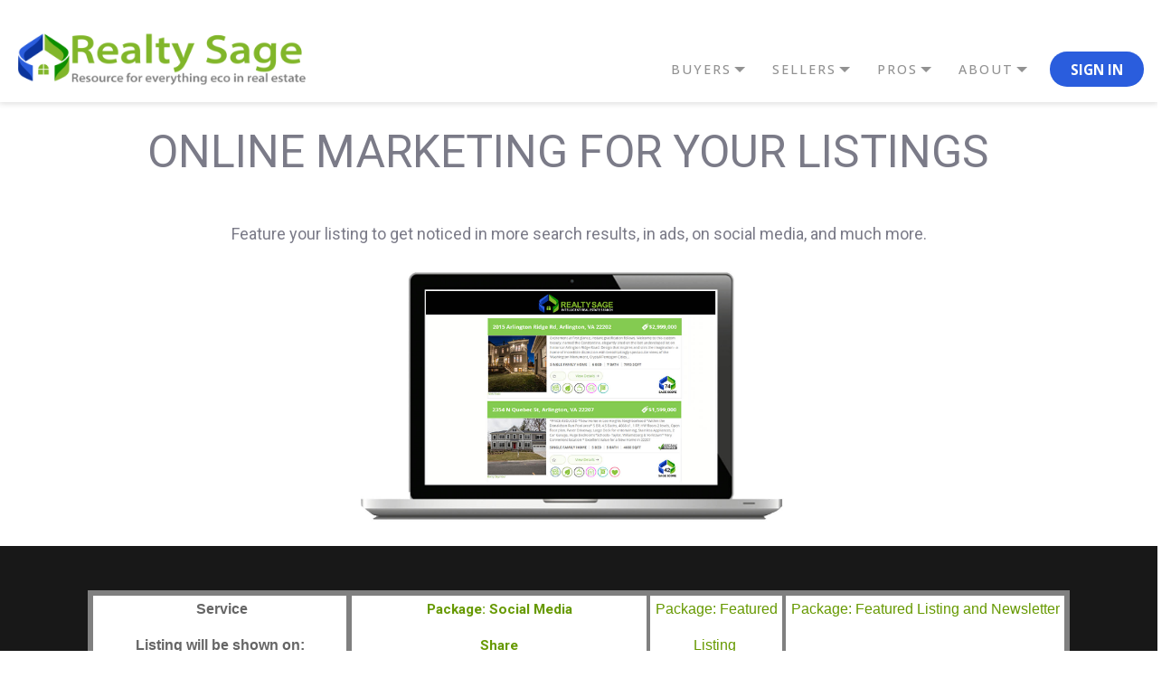

--- FILE ---
content_type: text/html; charset=utf-8
request_url: https://www.realtysagepros.com/content/view/online-marketing
body_size: 15095
content:
<!DOCTYPE html>
<html lang="en">
<head>
    

    <!-- Global site tag (gtag.js) - Google Ads: 945987389 -->
	<script async src="https://www.googletagmanager.com/gtag/js?id=AW-945987389"></script>
	<script>
	  window.dataLayer = window.dataLayer || [];
	  function gtag(){dataLayer.push(arguments);}
	  gtag('js', new Date());

	  gtag('config', 'AW-945987389');
	  gtag('config', 'G-DDCQRKV97W');
	</script>

<!-- Google Tag Manager -->
<script>(function(w,d,s,l,i){w[l]=w[l]||[];w[l].push({'gtm.start':
new Date().getTime(),event:'gtm.js'});var f=d.getElementsByTagName(s)[0],
j=d.createElement(s),dl=l!='dataLayer'?'&l='+l:'';j.async=true;j.src=
'https://www.googletagmanager.com/gtm.js?id='+i+dl;f.parentNode.insertBefore(j,f);
})(window,document,'script','dataLayer','GTM-WFH969');</script>
<!-- End Google Tag Manager -->

    
    <meta charset="UTF-8">
    <meta http-equiv="expires" content="0">
    <meta http-equiv="pragma" content="no-cache">
    <meta name="revisit-after" content="3 days">
    <meta name="viewport" content="width=device-width, initial-scale=1.0">
    <meta name="facebook-domain-verification" content="z8fokj3cy96yzyx68emrmx2sd5ozbx" />
    <link rel="shortcut icon" href="/favicon.ico" />
            <meta name="robots" content="all">
<title>Realty Sage : Online marketing</title>
<meta name="Description" content="Online marketing, Information about green, eco-friendly, and sustainable properties. Tips on buying and selling green homes.">
<meta name="Keywords" content="Online marketing, Information about Realty Sage, articles about green properties, information about eco-friendly homes, tips on listing sustainable properties">
<link rel="canonical" href="https://www.realtysagepros.com/articles/online-marketing">
<meta property="og:title" content="Realty Sage : Online marketing">
<meta property="og:type" content="article">
<meta property="og:url" content="https://www.realtysagepros.com/articles/online-marketing">
<meta property="og:site_name" content="www.realtysagepros.com/">
<meta property="og:description" content="Online marketing, Information about green, eco-friendly, and sustainable properties. Tips on buying and selling green homes.">
        <!-- Almarai arabic font family -->
    <link href="https://fonts.googleapis.com/css2?family=Almarai:wght@300;400;700;800&display=swap" rel="stylesheet">
    <link href="https://fonts.googleapis.com/css2?family=Open+Sans:wght@300;400;500;600;700;800&display=swap"
        rel="stylesheet">
    <link href="https://fonts.googleapis.com/css2?family=Roboto:wght@100;300;400;500;700;900&display=swap"
        rel="stylesheet">

    <link rel="stylesheet" href="https://www.realtysagepros.com/application/views/default/new/css/font-awesome.min.css?20201026a" media="all" />

    
    <link rel="stylesheet" href="https://www.realtysagepros.com/application/views/default/new/css/custom.css?20201026a"
        media="all" />
    <link rel="stylesheet" href="https://www.realtysagepros.com/application/views/default/new/css/component.css?20201026a"
        media="all" />
    <link rel="stylesheet" href="https://www.realtysagepros.com/application/views/default/new_test/css/settings.css?20201026a" media="all" brand="rs" />

    <!-- Css for UI Design of listing details and Profile details page-->
    <link rel="stylesheet" href="/application/views/default/new-ui/css/style.css?20201026a" media="all" />
    <link rel="stylesheet" href="/application/views/default/new-ui/css/responsive.css?20201026a" media="all" />
    <!-- End of Css for UI Design of listing details and Profile details page -->

    <style>
        
            /*
                Reset UL li styleing to default which was styled in the custom.css for old template.
                Because we have different styling in new template.
                */
            ul {
                list-style-type: revert;
                margin: revert;
                padding: revert;
            }

            .listing ul {
                margin: revert;
            }

            .listing ul li {
                display: revert;
                padding-bottom: revert;
                background: revert;
                margin-right: revert;
                margin-bottom: revert;
                width: revert;
            }

            /* Css need to keep previous version or old version design for some pages */
            .inner-page-bg .container .inner-outr ul {
                list-style-type: none;
                margin: 0;
                padding: 0;
            }
            .inner-page-bg .container .content-block h1 {
                line-height: normal;
                font-weight: normal;
                padding: 0;
                margin: 0;
                color: var(--textColor);
                font-size: 2.8125rem;
                font-weight: 700;
                line-height: 1;
            }
            
            .inner-page-bg .container .content-block h2 {
                line-height: normal;
                font-weight: normal;
                padding: 0;
                margin: 0;
                color: var(--textColor);
                font-size: 1.8125rem;
                font-weight: 700;
                line-height: 1;
            }
            .wrapper .buttn {
                background-color: #7db128;
                border: solid rgba(0, 0, 0, 1) 0px;
                cursor: pointer !important;
                font: normal normal normal 14px/1.4em helvetica-w01-light,helvetica-w02-light,sans-serif;
                line-height: 1.4em;
                color: #FFFFFF;
                display: inline-block;
                position: relative;
                white-space: nowrap;
                height: 40px;
                width: 160px;
                text-align: center;
                line-height: 40px;
                border-radius: 5px;
            }
            .resource_sec {
                background: #FAFAFA;
                padding: 20px;
            }
            .contbox {
                text-align: left;
            }
            .imgbox, .contbox {
                display: table-cell;
                vertical-align: top;
            }
            .contbox h4 {
                color: #616161;
                font-weight: normal;
                font-size: 22px;
                line-height: 1.4em;
                margin-bottom: 10px;
            }
            .contbox-new h4 {
                font-size: 30px !important;
                color: #000000 !important;
            }
            .contbox p {
                color: #000;
                font-weight: normal;
                font-size: 16px;
                line-height: 1.4em;
                margin-bottom: 25px;
            }
            .add-sec {
                background: #ffffff;
            }
            .why-viva {
                text-align: center;
            }
            .add-outr {
                padding: 120px 0 80px;
            }
            .wrapper .col, .wrapper .col-1, .wrapper .col-10, .wrapper .col-11, .wrapper .col-12, .wrapper .col-2, .wrapper .col-3, .wrapper .col-4, .wrapper .col-5, .wrapper .col-6, .wrapper .col-7, .wrapper .col-8, .wrapper .col-9, .wrapper .col-auto, .wrapper .col-lg, .wrapper .col-lg-1, .wrapper .col-lg-10, .wrapper .col-lg-11, .wrapper .col-lg-12, .wrapper .col-lg-2, .wrapper .col-lg-3, .wrapper .col-lg-4, .wrapper .col-lg-5, .wrapper .col-lg-6, .wrapper .col-lg-7, .wrapper .col-lg-8, .wrapper .col-lg-9, .wrapper .col-lg-auto, .wrapper .col-md, .wrapper .col-md-1, .wrapper .col-md-10, .wrapper .col-md-11, .wrapper .col-md-12, .wrapper .col-md-2, .wrapper .col-md-3, .wrapper .col-md-4, .wrapper .col-md-5, .wrapper .col-md-6, .wrapper .col-md-7, .wrapper .col-md-8, .wrapper .col-md-9, .wrapper .col-md-auto, .wrapper .col-sm, .wrapper .col-sm-1, .wrapper .col-sm-10, .wrapper .col-sm-11, .wrapper .col-sm-12, .wrapper .col-sm-2, .wrapper .col-sm-3, .wrapper .col-sm-4, .wrapper .col-sm-5, .wrapper .col-sm-6, .wrapper .col-sm-7, .wrapper .col-sm-8, .wrapper .col-sm-9, .wrapper .col-sm-auto, .wrapper .col-xl, .wrapper .col-xl-1, .wrapper .col-xl-10, .wrapper .col-xl-11, .wrapper .col-xl-12, .wrapper .col-xl-2, .wrapper .col-xl-3, .wrapper .col-xl-4, .wrapper .col-xl-5, .wrapper .col-xl-6, .wrapper .col-xl-7, .wrapper .col-xl-8, .wrapper .col-xl-9, .wrapper .col-xl-auto {
                float: left;
            }

            .clearfix:before, .clearfix:after, .dl-horizontal dd:before, .dl-horizontal dd:after, .container:before, .container:after, .container-fluid:before, .container-fluid:after, .row:before, .row:after, .form-horizontal .form-group:before, .form-horizontal .form-group:after, .btn-toolbar:before, .btn-toolbar:after, .btn-group-vertical > .btn-group:before, .btn-group-vertical > .btn-group:after, .nav:before, .nav:after, .navbar:before, .navbar:after, .navbar-header:before, .navbar-header:after, .navbar-collapse:before, .navbar-collapse:after, .pager:before, .pager:after, .panel-body:before, .panel-body:after, .modal-footer:before, .modal-footer:after {
                display: table;
                content: " ";
            }

            .clearfix:after, .dl-horizontal dd:after, .container:after, .container-fluid:after, .row:after, .form-horizontal .form-group:after, .btn-toolbar:after, .btn-group-vertical > .btn-group:after, .nav:after, .navbar:after, .navbar-header:after, .navbar-collapse:after, .pager:after, .panel-body:after, .modal-footer:after {
                clear: both;
            }
            .abt_ban img {
                display: block;
                width: 100%;
                margin: 20px 0;
                box-shadow: 0 0 5px rgb(0 0 0 / 70%);
            }
            .main_cont {
                margin-top: 20px;
            }
            .media-section {
                padding: 20px 0;
            }
            .media-innr ul {
                padding-left: 18px;
            }
            .media-left {
                float: left;
                width: 50%;
            }
            .media-left, .media-right, .media-body {
                display: table-cell;
                vertical-align: top;
            }
            .media-left, .media > .pull-left {
                padding-right: 10px;
            }
            .media-innr ul li {
                list-style-type: disc;
                color: #000000;
                font-size: 16px;
                line-height: 1.7em;
            }
            .team-section {
                overflow: hidden;
            }
            .team-bottom .col-lg-3, .col-md-3, .col-sm-3 {
                padding: 0 5px;
            }
            .team-innr {
                height: 400px;
                overflow: hidden;
                margin-bottom: 10px;
            }
            .innr1 {
                background-color: rgb(162, 207, 23);
                color: #00305B;
                text-align: center;
            }
            .innr1 h1 {
                font-size: 3rem;
                font-weight: 600;
                line-height: 1.1em;
                color: #000;
                margin: 0;
            }
            .innr1 h5 {
                font-size: 17px;
                font-weight: bold;
                padding-top: 10px;
                margin: 0;
            }
            .innr1 h6 {
                font-size: 17px;
                padding-bottom: 4px;
                margin: 0;
            }
            .team-innr img {
                width: 100%;
                height: 100%;
            }
            .team-innr img {
                display: block;
                max-width: 100%;
                object-fit: cover;
                object-position: center;
                overflow: hidden;
                height: 400px;
            }
            .partner-text {
                text-align: center;
                margin-bottom: 20px;
            }
            .partner-text a {
                color: #000000;
                font-size: 35px;
                font-weight: bold;
                display: inline-block;
                border-bottom: 2px solid #000000;
            }
            .partner-section {
                background-color: rgb(30, 93, 148);
                padding: 100px 0;
            }
            .partner-section a {
                border-bottom: 2px solid rgba(162, 207, 23);
                color: rgba(162, 207, 23);
                letter-spacing: 3px;
                font-size: 46px;
                font-weight: bold;
            }
            .partner-innr {
                display: inline-block;
                vertical-align: bottom;
                width: 24%;
                text-align: center;
            }
            .partner-section img {
                width: 100%;
                height: 100%;
            }
            .partner-img img {
                width: 139px;
            }
            .partner-image img {
                height: auto;
                width: auto;
                display: inline-block;
            }
            @media (min-width: 1200px) {
                .hidden-lg {
                    display: none !important;
                }
            }

            /*marketing-option page */
            .marketing {
                color:#000;
            }
            .marketing p {
                font-size:15px;
                margin: 0 0 20px;
            }
            .marketing .sample_mat {
                width: 50%;
                margin: 0 auto;
            }
            .custom_mat {
                padding: 50px 25px;
                text-align:center;
            }
            .custom_mat h3 {
                font-size: 26px;
                letter-spacing: 2px;
                color:#727272;
                margin-bottom: 10px;
            }
            .custom_mat p {
                font-size: 14px;
                line-height: 24px;
                color:#000;
                
            }
            .l_more {
                width: 180px;
                line-height: 40px;
                background: #a2cf17;
                display:inline-block;
                font-size: 30px;
                color:#fff;
                font-family:'open_sanssemibold';
                margin-top: 20px;
                border: 2px solid transparent;
                
            }
            .lr_more {
                margin-top:29px;
            }
            .l_more:hover {
                color:rgba(0,0,0,0.45);
                background:#fff;
                border: 2px solid #000;
            }
            .custom_mat em {
                font-style:normal;
                color:#000;
                margin-top: 28px;
                display:block;
            }

            .custom_outer {
                transition: all .5s;
                -webkit-transition: all .5s;
                -moz-transition: all .5s;
                -ms-transition: all .5s;
                -o-transition: all .5s;
            }
            .custom_outer:hover {
                background: #a2cf17;
            }
            .custom_marketing .col-lg-3 {
                padding: 0;
            }
            .banner_captioninner {
                position:absolute;
                top: 50%;
                left:0;
                right:0;
                text-align:center;
                z-index:99;
                transform: translateY(-50%);
                -webkit-transform: translateY(-50%);
                -moz-transform: translateY(-50%);
                -ms-transform: translateY(-50%);
                -o-transform: translateY(-50%);
            }
            .banner_inner {	
                border: 1px solid #fff;
                background:rgba(0,0,0,0.5);
                display:inline-block;	
                padding: 30px 50px;
            }
            .banner_inner h2 {	
                font-size: 50px;
                color:#fff;
            }
            .banner1 {
                position:relative;
            }
            .sample {
                text-align:center;
                padding: 30px 0 50px;
            }
            .sample h2 {
                margin: 0 0 20px;
                font-size:50px;
            }
            .sample_mat {
                font-size:16px;
                color:#000;
                margin-bottom: 30px;
            }
            .sample_mat h6 {
                font-size:16px;
            }
            .sample .fa {
                color: rgb(30, 93, 148);
                font-size: 110px;
                line-height:50px;
            }
            .custom_mat em {
                font-style:normal;
                color:#000;
                margin-top: 28px;
                display:block;
            }

            .custom_outer {
                transition: all .5s;
                -webkit-transition: all .5s;
                -moz-transition: all .5s;
                -ms-transition: all .5s;
                -o-transition: all .5s;
            }
            .custom_outer:hover {
                background: #a2cf17;
            }
            .custom_marketing .col-lg-3 {
                padding: 0;
            }
            .custom_mat {
                min-height: 342px;
                position: relative;
                padding: 50px 25px 25px;
            }
            .l_more {
                width: 180px;
                line-height: 40px;
                background: #a2cf17;
                display: inline-block;
                font-size: 30px;
                color: #fff;
                font-family: 'open_sanssemibold';
                margin-top: 20px;
                border: 2px solid transparent;
            }
            .l_more {
                position: absolute;
                bottom: 25px;
                left: 0;
                right: 0;
                margin: auto;
            }
            .add-sec {
                flex-grow: 1;
            }
            /* END of marketing-option page */

            /* "content/view/help-center" page css started */
            .inner-outr {
                padding: 15px 0;
            }
            .main-leftsec {
                width: 25%;
                float: left;
                padding: 0 10px;
            }
            .inner-page-bg .main-leftsec, .dash-inner-bg .main-leftsec {
                width: 32%;
            }
            .side_menu {
                border: 1px solid #e0e0e0;
                box-shadow: 0 1px 3px rgb(222 221 221 / 60%);
                background: #fff;
                margin-right: 30px;
                margin-bottom: 70px;
            }
            #accord {
                width: 100%;
            }
            .side_menu #accord > ul > li:last-child {
                border-bottom: 0;
            }
            #accord > ul > li {
                margin-bottom: 15px;
                border-radius: 3px;
            }
            .side_menu #accord > ul > li {
                margin-bottom: 0px;
                border-radius: 0px;
                border-bottom: 2px solid #ededed;
                position: relative;
            }
            #accord > ul > li > a {
                color: #8f908e;
                font-family: 'open_sansregular';
                display: block;
                font-size: 16px;
                padding: 6px 10px 6px 15px;
                position: relative;
                text-align: left;
                text-decoration: none;
                border: 1px solid transparent;
                background: #fff;
                border-radius: 3px;
            }
            .side_menu #accord a {
                line-height: 1.42857;
            }
            .side_menu #accord > ul > li > a {
                color: #737373;
                font-family: 'open_sansregular';
                display: block;
                font-size: 16px;
                padding: 15px 20px;
                position: static;
                text-align: left;
                text-decoration: none;
                border: 0;
                background: none;
                border-radius: 0px;
            }
            @media (max-width: 768px) {
				.side_menu #accord > ul > li > a {
					font-size: 12px;
					padding: 5px 10px;
				}
				.side_menu {
					margin-right: 10px;
					margin-bottom: 70px;
				}
				.main-leftsec {
					padding: 0 5px;
				}
            }
            @media (max-width: 512px) {
				.main-leftsec {
					display:none;
				}
            }
            .rc {
                width: auto;
                overflow: hidden;
                padding: 0 0 0 15px;
                flex-grow: 1;
            }
            .clr {
                clear: both;
            }
            .content-block {
                margin-left: 5%;
                margin-right: 5%;
            }
            .no-left-margin {
                margin-left: auto !important;
            }
            .faq_bg {
                background: url(/application/views/default/new_test/images/faq_bg.jpg) no-repeat center;
                position: relative;
                background-size: 100% 100%;
            }
            .faq_bg ul {
                list-style-type: none;
                margin: 0;
                padding: 0;
            }
            /* END of "content/view/help-center" page css */
            
            /*  "users/login_form" page css Started */
            .form_outr .buttn {
                color: hsla(0,0%,100%,1);
                background-color: rgba(121,174,40,1);
            }
            .form_outr .buttn[disabled] {
                color: hsla(0,0%,100%,.5);
                background-color: rgba(121,174,40,.4);
                cursor: not-allowed;
                pointer-events: none;
            }
            .hide {
                display: none;
            }
            /* END OF  "users/login_form" page css */

            /**
            * CSS fixing related to Listing details page
            */
            .container-fluid .listing-details-container, .container-fluid .profile-details-container {
                max-width: 1120px;
                margin: 0 auto;
            }
            /**
            * EMD OF CSS related to Listing details page
            */

            /**
            * CSS fixing related ajax loading content for popup
            */
            .load_content{background: #FFFFFF; border: solid 1px #65A700;}
            .load_content_bg{opacity: 0.5; background: #000;}
            .load_content_close{background: url(../img/icons-ltr.png) -5px -775px no-repeat; width: 30px; height: 30px;}
            .load_content_close:hover{background-position: -40px -775px;}
            .load_content_left{width: 26px; height: 26px;}
            .load_content_right{width: 26px; height: 26px;}
            .load_content h1{margin: 0; padding: 10px 20px; background: #65A700; color: #FFFFFF; line-height: 22px; font-size: 36px;}
            .load_content .inside{padding: 30px 20px; overflow: hidden;}

            .load_content_controller{background: #FFFFFF; border: solid 1px #65A700; border-radius:12px;}
            .load_content_controller h1{margin: 0; padding: 12px; line-height: 22px; border-radius:10px 10px 0 0; background-color:#dddddd; font-size:22px}
            .load_content_controller .inside{xpadding: 10px 18px; overflow: hidden; height:65vh; border-radius:10px;}
            .load_content_controller_close{background: url(../img/icons-ltr.png) -75px -775px no-repeat; width: 30px; height: 30px;}
            .load_content_controller_close:hover{background-position: -110px -775px;}
            .load_content .r.booking_price{font-size: 17px; color: #000000;}
            .view-section .r {
                overflow: hidden;
            }
            .edit_block .r {
                margin-top: 25px;
            }
            .r .v {
                line-height: 1;
            }
            .r .v {
                font-size: 13px;
            }
            form .r .v {
                font-size: 13px;
            }
            .view-section .r .v {
                margin-left: 185px;
                padding: 0 5px;
                line-height: 1.2;
            }
            #share_block .view-section .r .v {
                margin: 0;
                padding: 0;
            }
            .load_content .v input[type=text], 
            .load_content .v input[type=email], 
            .load_content .v input[type=password], 
            .load_content .v select, 
            .load_content .v textarea {
                font-family: 'Segoe UI Normal', Arial, 'Lucida Grande','Lucida Sans Unicode', Verdana, sans-serif;
                border: solid 1px #C5C5C5;
                background-color: #FFFFFF;
                font-size: 13px;
                xheight: 23px;
                line-height: 23px;
            }
            .edit_block .r .v input[type=text], 
            .edit_block .r .v input[type=email], 
            .edit_block .r .v input[type=password], 
            .edit_block .r .v textarea, 
            .edit_block .r .v select {
                min-width: 100px;
                width: 100%;
            }
            .load_content_close {
                background: url(/application/views/default/sets/bright-green/img/icons-ltr.png) -5px -775px no-repeat;
                width: 30px;
                height: 30px;
            }
            .conf-agreement-ico-on {
                cursor: pointer;
                padding: 10px;
                background-position: left;
                background-image: url(/application/views/default/new/images/lg-check-on.png);
                background-repeat: no-repeat;
                background-size: 30px 30px;
                line-height: 20px;
            }
            .load_content button, .load_content input[type=button], .load_content input[type=submit], .listing-page-submit {
                width: auto;
                background-color: #395809;
                border: 2px solid #395809;
                color: #FFFFFF;
                cursor: pointer;
                font-size: 17px;
                padding: 5px 15px;
                text-align: center;
                background-clip: padding-box;
            }
            .load_content .tabs {
                overflow: hidden;
            }
            .load_content .tab-size-15 a, .load_content .tab-size-15 li {
                font-size: 17px;
            }
            .load_content .tabs ul {
                margin: 0;
                padding: 0;
            }
            .load_content .tabs ul li {
                background: #7fb32a;
                font-size: 16px;
                display: inline-block;
                padding: 13px 19px;
                margin: 0 1px 0 0;
                list-style: none;
                cursor: pointer;
                float: left;
                color: #fff;
            }
            .load_content .tabs ul li.active {
                background: #8f9190;
                z-index: 300 !important;
            }
            #share_sections li {
                width: 33%;
            }
            
            .load_content .tabs ul li a {
                color: white;
                line-height: 20px;
                text-decoration: none;
            }
            .load_content .tabs ul li.active a {
                color: #FFFFFF;
            }
            .load_content .view {
                border-top: 1px solid #C5C5C5;
                margin-top: 20px;
                margin-bottom: 30px;
                min-height: 100px;
                overflow: hidden;
                position: relative;
            }
            /* css fixing for isseu #1085 */
            .show-pass-icon {
                margin-top: unset;
                top: 0.5em;
                right: 30px;
            }
            /* css fixing ended  for isseu #1085 */
            #share_block.view {
                border-top: none;
            }
            /**
            * END of CSS fixing related ajax loading content for popup
            */
            @media (max-width: 1024px) {
                .pie-chart-outr::after {
                    right: -88%;
                }

                #autogen_error_block {
                    width: 94% !important;
                    top: 105px !important;
                    left: 3% !important;
                }
            }
            @media (max-width: 812px) {
                #autogen_error_block {
                    width: 85% !important;
                    top: 105px !important;
                    left: 3% !important;
                }
            }
            @media (max-width: 420px) {
                #autogen_error_block {
                    width: 80% !important;
                }
            }
            /* END OF Css need to keep previous version or old version design for some pages */

            #error_block, #info_block, #success_block {
                display: none;
            }
        
    </style>
    <!-- custome css files -->
    <link href="https://unpkg.com/aos@2.3.1/dist/aos.css" rel="stylesheet">
    <link href="/application/views/default/assets-new-ui-2022/css/bootstrap.min.css?20201026a"
        rel="stylesheet" />
    <link href="/application/views/default/assets-new-ui-2022/css/swiper-bundle.css?20201026a"
        rel="stylesheet" />
    <link href="/application/views/default/assets-new-ui-2022/css/rating.css?20201026a" rel="stylesheet" />
    <link href="/application/views/default/assets-new-ui-2022/css/main.css?20201026a" rel="stylesheet" />

    <style>
        
            #autogen_loading_block {
                position: fixed;
                width: 100%;
                left: 0;
                right: 0;
                top: 0;
                bottom: 0;
                background-color: rgba(255, 255, 255, 0.4);
                z-index: 9999;
                display: none;
            }

            @-webkit-keyframes spin {
                from {-webkit-transform:rotate(0deg);}
                to {-webkit-transform:rotate(360deg);}
            }

            @keyframes spin {
                from {transform:rotate(0deg);}
                to {transform:rotate(360deg);}
            }

            #autogen_loading_block::after {
                content: '';
                display: block;
                position: absolute;
                left: 48%;
                top: 40%;
                width: 40px;
                height: 40px;
                border-style: solid;
                border-color: black;
                border-top-color: transparent;
                border-width: 4px;
                border-radius: 50%;
                -webkit-animation: spin .8s linear infinite;
                animation: spin .8s linear infinite;
            }

            #autogen_loading_block.loading {
                /*display: block;*/
            }

            /* FIXING */
            .header .dropdown .dropdown-toggle,
            a#navbarDropdownMenuLink {
                padding-left: 10px;
            }

            .header .dropdown .dropdown-toggle,
            a#navbarDropdownMenuLink {
                padding: 10px 40px 10px 5px;
            }

            .header {
                //		    padding: 1rem 0 1.125rem;
            }


            .header nav ul li:not(:last-child) {
                margin-right: 0;
            }

            .main-banner__search-box p {
                padding: 0.4rem 4.25rem;
            }

            .main-banner h1 {
                align-items: end;
            }

            .main-banner__search-box .button-row .btn.read-more {
                padding-right: 3.5rem;
            }

            .main-banner__search-box>p:first-child {
                width: 70%;
                display: flex;
                justify-content: center;
                align-items: center;
            }

            /*
                .featured-home__detail--score .icon > div {
                    top: 29px;
                }
                .featured-home__detail--score .icon > div.hunder-plus > span {
                    font-size: 1.4rem;
                    margin-bottom: 20px;
                }
                .featured-home__detail--score span {
                    margin-bottom: 14px;
                }
                .featured-home__detail--score span {
                    // font-size: 1.9rem;
                    font-size: 26px;
                    margin-bottom: 5px;
                }
            */
            .btn.normal-txt {
                font-weight: 300;
                font-size: 1.2rem;
                text-transform: revert;
                /* font-family: "Roboto", sans-serif; */
            }

            /* .eco-friendly .swiper-slide a {
                    cursor: default;
                } */
            /*
                @media screen and (max-width: 767px) {
                    .main-banner__search-box > p:first-child {
                        width: 100%;
                    }
                }
            */
            @media screen and (max-width: 991px) {
                .featured-home__detail--score .icon>div.hunder-plus>span {
                    font-size: 1.2rem;
                    margin-bottom: 14px;
                }

                .featured-home__detail--score span {
                    margin-bottom: 6px;
                }
            }

            @media screen and (min-width: 1200px) {
                .container {
                    max-width: 1360px;
                }
            }

            @media screen and (min-width: 1300px) {
                .main-banner h1 img {
                    height: 75px;
                }
            }

            @media screen and (min-width: 1025px) {
                .eco-friendly .swiper-slide:hover .eco-friendly__image:before {
                    /* background-image: linear-gradient(to bottom, rgba(58, 58, 58, 0.082), #00177e); */
                    background-image: linear-gradient(to bottom, rgba(236, 236, 236, 0), #3f3f3f);
                    height: 160px;
                }
            }

            .header__right--user img {
                width: 1.75rem;
                height: 1.75rem;
            }

            .header .dropdown .dropdown-toggle {
                //	padding: 10px 45px 10px 25px;
            }

            .landing-page .banner .content-box .realestate-agent__item {
                cursor: pointer;
            }

        
    </style>
    <script type="text/javascript">
        var site_url = 'https://www.realtysagepros.com/';
        var site_rtl_settings = 'ltr';
        var site_error_position = 'center';
    </script>
    
    <script src="https://code.jquery.com/jquery-1.11.3.min.js"
        integrity="sha256-7LkWEzqTdpEfELxcZZlS6wAx5Ff13zZ83lYO2/ujj7g=" crossorigin="anonymous" type="text/javascript">
    </script>
    <script src="/application/js/jquery-validate-1.19.1/jquery.validate.min.js"></script>
    <script src="https://maps.googleapis.com/maps/api/js?key=AIzaSyBiBGeSRjJ0kCKUAwCkiusp-PkpkJezScA&libraries=places&language=en"></script>
    <script src="/application/js/plugins/jquery.geocomplete.min.js" type="text/javascript"></script>
	<script src='https://www.google.com/recaptcha/api.js' type="text/javascript"></script>
    <script type='text/javascript' src='https://www.realtysagepros.com/application/js/jquery-migrate-1.4.0.js'></script>
<script type='text/javascript' src='https://www.realtysagepros.com/application/js/functions.js'></script>
<script type='text/javascript' src='https://www.realtysagepros.com/application/js/errors.js'></script>
<script type='text/javascript' src='https://www.realtysagepros.com/application/js/loading.js'></script>
<script type='text/javascript' src='https://www.realtysagepros.com/application/js/loading_content.js'></script>
    <meta property="fb:app_id" content="455137444864803"/><div id="fb-root"></div><script>(function(d, s, id) { var js, fjs = d.getElementsByTagName(s)[0]; if (d.getElementById(id)) return; js = d.createElement(s); js.id = id; js.src = "//connect.facebook.net/en_US/all.js#xfbml=1&appId=455137444864803"; fjs.parentNode.insertBefore(js, fjs); }(document, 'script', 'facebook-jssdk'));</script><script type="text/javascript">window.___gcfg = {lang: 'en'};(function() { var po = document.createElement('script'); po.type = 'text/javascript'; po.async = true; po.src = 'https://apis.google.com/js/plusone.js'; var s = document.getElementsByTagName('script')[0]; s.parentNode.insertBefore(po, s); })();</script><script src="//platform.linkedin.com/in.js" type="text/javascript"></script>    <script type="text/javascript" src="/application/modules/banners/js/banners.js"></script><script type='text/javascript'>
	var banners;
	$(document).ready(function(){
		banners =  new Banners;
	});
</script>
    	<!-- Owl Carousel Assets -->
	<link href="https://www.realtysagepros.com/application/views/default/new/css/owl.carousel.css" rel="stylesheet" media="all" />
	<link href="https://www.realtysagepros.com/application/views/default/new/css/owl.theme.css" rel="stylesheet" media="all" />

    
            
            <!-- Fullstory -->
            <script>
                window['_fs_debug'] = false;
                window['_fs_host'] = 'fullstory.com';
                window['_fs_script'] = 'edge.fullstory.com/s/fs.js';
                window['_fs_org'] = 'WJWJP';
                window['_fs_namespace'] = 'FS';
                (function(m, n, e, t, l, o, g, y) {
                    if (e in m) {if(m.console && m.console.log) { m.console.log('FullStory namespace conflict. Please set window["_fs_namespace"].');} return;}
                        g=m[e]=function(a,b,s){g.q?g.q.push([a,b,s]):g._api(a,b,s);};g.q=[];
                        o = n.createElement(t);
                        o.async = 1;
                        o.crossOrigin = 'anonymous';
                        o.src = 'https://' + _fs_script;
                        y = n.getElementsByTagName(t)[0];
                        y.parentNode.insertBefore(o, y);
                        g.identify=function(i,v,s){g(l,{uid:i},s);if(v)g(l,v,s)};g.setUserVars=function(v,s){g(l,v,s)};g.event=function(i,v,s){g('event',{n:i,p:v},s)};
                        g.anonymize=function(){g.identify(!!0)};
                        g.shutdown=function(){g("rec",!1)};g.restart=function(){g("rec",!0)};
                        g.log = function(a,b){g("log",[a,b])};
                        g.consent=function(a){g("consent",!arguments.length||a)};
                        g.identifyAccount=function(i,v){o='account';v=v||{};v.acctId=i;g(o,v)};
                        g.clearUserCookie = function() {};
                        g._w = {};
                        y = 'XMLHttpRequest';
                        g._w[y] = m[y];
                        y = 'fetch';
                        g._w[y] = m[y];
                        if(m[y])m[y]=function(){return g._w[y].apply(this,arguments)};
                        g._v = "1.2.0";
                    })(window, document, window['_fs_namespace'], 'script', 'user');
                </script>
                <!-- Fullstory -->
            

            
                <!-- Facebook Pixel Code -->
                <script>
                    ! function(f, b, e, v, n, t, s)
                    {if(f.fbq)return;n=f.fbq=function(){n.callMethod?
                    n.callMethod.apply(n, arguments): n.queue.push(arguments)
                    };
                    if (!f._fbq) f._fbq = n;
                    n.push = n;
                    n.loaded = !0;
                    n.version = '2.0';
                    n.queue = [];
                    t = b.createElement(e);
                    t.async = !0;
                    t.src = v;
                    s = b.getElementsByTagName(e)[0];
                    s.parentNode.insertBefore(t, s)
                    }(window, document, 'script',
                        'https://connect.facebook.net/en_US/fbevents.js');
                    fbq('init', '1122547458148103');
                    fbq('track', 'PageView');
                </script>
                <noscript><img height="1" width="1" style="display:none"
                        src="https://www.facebook.com/tr?id=1122547458148103&ev=PageView&noscript=1" /></noscript>
                <!-- End Facebook Pixel Code -->
            

        
    </head>

    <body>
	<!-- Google Tag Manager (noscript) -->
	<noscript><iframe src="https://www.googletagmanager.com/ns.html?id=GTM-WFH969" height="0" width="0" style="display:none;visibility:hidden"></iframe></noscript>
	<!-- End Google Tag Manager (noscript) -->

        <!-- Global site tag (gtag.js) - Google Analytics -->
<script defer src="https://www.googletagmanager.com/gtag/js?id=UA-48726317-1"></script>
<script>
  window.dataLayer = window.dataLayer || [];
  function gtag(){dataLayer.push(arguments);}
  gtag('js', new Date());

  gtag('config', 'UA-48726317-1');
</script>        <div class="wrapper">
            <!-- header -->
            <header class="header">
                <div class="container-fluid">
                    <div class="headerWrapper">
                        <div class="header__left">
                            <!-- logo -->
                            <div class="header__left--logo">
                                <a href="/">
                                                                            <img src="/application/views/default/assets-new-ui-2022/images/RS_Logo_2024_for_trademark-resized.png" alt="REALTY SAGE"
                                            class="img-fluid">
                                                                    </a>
                            </div>
                        </div>
                        <!-- nav -->
                        <div class="header__right">
                            <nav>
                                <ul>
                                    
                                    
                                    

                                    <li class="nav-item dropdown" >
            

            <a class="nav-link dropdown-toggle" href="#" id="navbarDropdownMenuLink" data-toggle="dropdown" aria-haspopup="true" aria-expanded="false">
                BUYERS
            </a>
            <div class="dropdown-menu" aria-labelledby="navbarDropdownMenuLink">
                                    <a class="dropdown-item" href="https://www.realtysagepros.com/articles/buyers">Buyers Guide</a>
                                    <a class="dropdown-item" href="https://www.energysage.com/p/realty-sage/">Solar</a>
                                    <a class="dropdown-item" href="https://www.realtysagepros.com/articles/financing-options">Financing Eco Homes</a>
                                    <a class="dropdown-item" href="https://www.realtysagepros.com/users/leadgen/">Connect to Eco Agents</a>
                                    <a class="dropdown-item" href="https://www.realtysagepros.com/articles/eco-friendly-ideas">Eco Friendly Home Resources</a>
                            </div>
        </li>
                <li class="nav-item dropdown" >
            

            <a class="nav-link dropdown-toggle" href="#" id="navbarDropdownMenuLink" data-toggle="dropdown" aria-haspopup="true" aria-expanded="false">
                SELLERS
            </a>
            <div class="dropdown-menu" aria-labelledby="navbarDropdownMenuLink">
                                    <a class="dropdown-item" href="https://www.realtysagepros.com/articles/sellers">Sellers Guide</a>
                                    <a class="dropdown-item" href="https://www.realtysagepros.com/users/leadgen/">Find Agents</a>
                                    <a class="dropdown-item" href="https://www.realtysagepros.com/articles/eco-friendly-ideas">Eco Friendly Home Resources</a>
                                    <a class="dropdown-item" href="https://www.realtysagepros.com/articles/add-listing">Add My Listing (free)</a>
                                    <a class="dropdown-item" href="https://www.realtysagepros.com/articles/marketing-options ">Marketing for listings</a>
                            </div>
        </li>
                <li class="nav-item dropdown" >
            

            <a class="nav-link dropdown-toggle" href="#" id="navbarDropdownMenuLink" data-toggle="dropdown" aria-haspopup="true" aria-expanded="false">
                PROS
            </a>
            <div class="dropdown-menu" aria-labelledby="navbarDropdownMenuLink">
                                    <a class="dropdown-item" href="https://www.realtysagepros.com/articles/for-pros_how-realty-sage-pros-works">For Agents</a>
                                    <a class="dropdown-item" href="https://www.realtysagepros.com/articles/rs-pros-for-brokers">For Brokers</a>
                                    <a class="dropdown-item" href="https://www.realtysagepros.com/articles/green-pros ">For Green Pros</a>
                                    <a class="dropdown-item" href="https://www.realtysagepros.com/articles/add-listing">Add a listing (free)</a>
                                    <a class="dropdown-item" href="https://www.realtysagepros.com/articles/marketing-options ">Marketing for listings</a>
                            </div>
        </li>
                <li class="nav-item dropdown" >
            

            <a class="nav-link dropdown-toggle" href="#" id="navbarDropdownMenuLink" data-toggle="dropdown" aria-haspopup="true" aria-expanded="false">
                ABOUT
            </a>
            <div class="dropdown-menu" aria-labelledby="navbarDropdownMenuLink">
                                    <a class="dropdown-item" href="https://www.realtysagepros.com/articles/how-realty-sage-works ">How It Works</a>
                                    <a class="dropdown-item" href="https://www.realtysagepros.com/articles/about_us ">Company</a>
                                    <a class="dropdown-item" href="https://www.realtysagepros.com/articles/become-a-partner">Affiliate Partnership</a>
                                    <a class="dropdown-item" href="https://www.realtysagepros.com/news/index">News</a>
                                    <a class="dropdown-item" href="https://www.realtysagepros.com/articles/legal-terms ">Terms of Use</a>
                            </div>
        </li>                                    <li class="header__right--login">
                                        <div class="dropdown">
                                            <button class="btn btn-primary dropdown-togglee" type="button" data-toggle="dropdownn" id="ajax_login_link">
                                                Sign In                                            </button>
                                            
                                        </div>
                                    </li>

                                    <script>
                                        var user_ajax_login;
                                        var login_ajax_url = '/' + 'users/ajax_login_form';
                                        
                                        $(function(){
                                            $('#ajax_login_link, .ajax_login_link_e').click(function(){
                                                window.location.href = '/users/login_form';
                                                // if($('form#login-form').length > 0 && $('#login-email-input').length > 0){
                                                //     window.location.href = '/users/login_form';
                                                //     return false;
                                                // } else {
                                                //     ajax_login_form(login_ajax_url);
                                                //     return false;
                                                // }
                                            });
                                            // $('.ajax_login_link_regagent').click(function(){
                                            //     ajax_login_form(login_ajax_url + '/regagent');
                                            //     return false;
                                            // });
                                            // $('.ajax_login_link_reguser').click(function(){
                                            //     ajax_login_form(login_ajax_url + '/reguser');
                                            //     return false;
                                            // });
                                            // $('.ajax_login_link_resetpw').click(function(){
                                            //     ajax_login_form(login_ajax_url + '/resetpw');
                                            //     return false;
                                            // });
                                            user_ajax_login = new loadingContent({
                                                loadBlockWidth: '520px',
                                                linkerObjID: 'ajax_login_link',
                                                loadBlockLeftType: 'right',
                                                loadBlockTopType: 'bottom'
                                            });
                                        });
                                        function ajax_login_form(url){
                                            $.ajax({
                                                url: url,
                                                cache: false,
                                                success: function(data){
                                                    user_ajax_login.show_load_block(data);
                                                }
                                            });
                                        }
                                        
                                    </script>
                                    </ul>
                                </nav>
                                <div class="header__right--menu-icon">
                                    <span></span>
                                    <span></span>
                                    <span></span>
                                </div>
                            </div>
                        </div>
                    </div>
        </header>

    <div id="error_block"></div>
	<div id="info_block"></div>
	<div id="success_block"></div>
    <link rel="stylesheet" href="/application/views/default/sets/bright-green/css/style-ltr-2023.css?20220515a" media="all" />
        <script>
        
        $(document).ready(function(){
            $('#upgrade_listing').bind('click', function(){
                $('html, body').animate({
                    scrollTop: $('#ajax_login_link').offset().top
                }, 2000);
                ajax_login_form_wroute(login_ajax_url, 'https://www.realtysagepros.com/listings/my/');
                return false;
            });
        });
        
    </script>
        
        
    <!--
    <figure class="inr_ban">
        <img src="https://www.realtysagepros.com/application/views/default/new/images/inr_ban.jpg" alt="" />
    </figure>
    -->
    
                    <!--fullpage--><!--notitle--><!--nonavigation-->
<div class="row">
<div class="col-md-12">
<div class="center-text" style="text-align:center;color:#000000;width: 80%;
margin: 20px auto; text-align: center;
font-family: futura-lt-light;
line-height: 1.6;">
<p><span style="font-size:50px;">ONLINE MARKETING FOR YOUR LISTINGS &nbsp;</span></p>
&nbsp;

<p><span style="font-size:18px;">Feature your listing to get noticed in more search results, in ads, on social media, and much more.</span></p>

<p></p>
<img src="/uploads/custom/laptop with arlington listings.jpg" style="width: 50%;" /></div>
</div>
</div>

<div class="row">
<div class="col-md-12" style="text-align:center;background-color:rgba(24, 24, 24, 1);color:#FFFFFF;font-family: futura-lt-light;padding: 30px;">
<p></p>

<p></p>

<p></p>

<table class="Table" style="border-collapse:collapse; border:none; margin:auto">
	<tbody>
		<tr style="height:15.0pt">
			<td style="border-bottom:3.0pt; background:white; border-top:4.5pt; border-left:4.5pt; border-right:3.0pt; border-color:gray; border-style:solid; padding:4pt; height:15.0pt" valign="top">
			<p><span style="font-size:11pt"><span style="line-height:normal"><span style="font-family:Calibri,sans-serif"><span style="font-size:12.0pt"><span style="color:#666666">&nbsp;<b>Service</b></span></span></span></span></span></p>

			<p><span style="font-size:11pt"><span style="line-height:normal"><span style="font-family:Calibri,sans-serif"><span style="font-size:12.0pt"><span style="color:#666666"><b>Listing will be shown on:</b></span></span></span></span></span></p>

			<p></p>
			</td>
			<td style="border-bottom:3.0pt; background:white; border-top:4.5pt; border-left:4.5pt; border-right:3.0pt; border-color:gray; border-style:solid; padding:4pt; height:15.0pt" valign="top">
			<p><strong><span style="color:#669900">Package: Social Media</span></strong></p>

			<p><strong><span style="color:#669900">Share</span></strong></p>
			</td>
			<td style="border-bottom:solid gray 3.0pt; background:white; border-top:solid gray 4.5pt; border-left:none; border-right:solid gray 3.0pt; padding:4pt; height:15.0pt" valign="top">
			<p><span style="font-size:11pt"><span style="line-height:normal"><span style="font-family:Calibri,sans-serif"><span style="font-size:12.0pt"><span style="color:#669900">Package: Featured</span></span></span></span></span></p>

			<p><span style="font-size:11pt"><span style="line-height:normal"><span style="font-family:Calibri,sans-serif"><span style="font-size:12.0pt"><span style="color:#669900">Listing&nbsp;</span></span></span></span></span></p>
			</td>
			<td style="border-bottom:solid gray 3.0pt; background:white; border-top:solid gray 4.5pt; border-left:none; border-right:solid gray 4.5pt; padding:4pt; height:15.0pt" valign="top">
			<p><span style="font-size:11pt"><span style="line-height:normal"><span style="font-family:Calibri,sans-serif"><span style="font-size:12.0pt"><span style="color:#669900">Package: Featured Listing and Newsletter </span></span></span></span></span></p>
			</td>
		</tr>
		<tr style="height:15.0pt">
			<td style="border-bottom:solid gray 1.0pt; background:white; border-top:none; border-left:solid gray 4.5pt; border-right:solid gray 3.0pt; padding:4pt; height:15.0pt" valign="top">
			<p><span style="font-size:11pt"><span style="line-height:normal"><span style="font-family:Calibri,sans-serif"><span style="font-size:12.0pt"><span style="color:#666666">Newsletter&nbsp;</span></span></span></span></span></p>
			</td>
			<td style="border-bottom: 1pt solid gray; background: white; border-top: none; border-left: 4.5pt solid gray; border-right: 3pt solid gray; padding: 4pt; height: 15pt;" valign="top">
			<p></p>
			</td>
			<td style="border-bottom:solid gray 1.0pt; background:white; border-top:none; border-left:none; border-right:solid gray 3.0pt; padding:4pt; height:15.0pt" valign="top">
			<p></p>
			</td>
			<td style="border-bottom:solid gray 1.0pt; background:white; border-top:none; border-left:none; border-right:solid gray 4.5pt; padding:4pt; height:15.0pt" valign="top">
			<p><span style="font-size:11pt"><span style="line-height:normal"><span style="font-family:Calibri,sans-serif"><span style="font-size:12.0pt"><span style="color:red">*</span></span></span></span></span></p>
			</td>
		</tr>
		<tr>
			<td style="border-bottom: 1pt solid gray; background: white; border-top: none; border-left: 4.5pt solid gray; border-right: 3pt solid gray; padding: 4pt; height: 15pt;" valign="top"><span style="font-size:11pt"><span style="line-height:normal"><span style="font-family:Calibri,sans-serif"><span style="font-size:12.0pt"><span style="color:#666666">Home Page</span></span></span></span></span></td>
			<td style="border-bottom: 1pt solid gray; background: white; border-top: none; border-left: 4.5pt solid gray; border-right: 3pt solid gray; padding: 4pt; height: 15pt;" valign="top"></td>
			<td style="border-bottom: 1pt solid gray; background: white; border-top: none; border-left: none; border-right: 3pt solid gray; padding: 4pt; height: 15pt;" valign="top"><span style="font-size:11pt"><span style="line-height:normal"><span style="font-family:Calibri,sans-serif"><span style="font-size:12.0pt"><span style="color:red">*</span></span></span></span></span></td>
			<td style="border-bottom: 1pt solid gray; background: white; border-top: none; border-left: none; border-right: 4.5pt solid gray; padding: 4pt; height: 15pt;" valign="top"><span style="font-size:11pt"><span style="line-height:normal"><span style="font-family:Calibri,sans-serif"><span style="font-size:12.0pt"><span style="color:red">*</span></span></span></span></span></td>
		</tr>
		<tr style="height:15.0pt">
			<td style="border-bottom:solid gray 1.0pt; background:white; border-top:none; border-left:solid gray 4.5pt; border-right:solid gray 3.0pt; padding:4pt; height:15.0pt" valign="top">
			<p><span style="font-size:11pt"><span style="line-height:normal"><span style="font-family:Calibri,sans-serif"><span style="font-size:12.0pt"><span style="color:#666666">Top&nbsp;Location in&nbsp;City Search Results</span></span></span></span></span></p>
			</td>
			<td style="border-bottom: 1pt solid gray; background: white; border-top: none; border-left: 4.5pt solid gray; border-right: 3pt solid gray; padding: 4pt; height: 15pt;" valign="top"></td>
			<td style="border-bottom:solid gray 1.0pt; background:white; border-top:none; border-left:none; border-right:solid gray 3.0pt; padding:4pt; height:15.0pt" valign="top">
			<p><span style="font-size:11pt"><span style="line-height:normal"><span style="font-family:Calibri,sans-serif">&nbsp;<span style="font-size:12.0pt"><span style="color:red">*</span></span></span></span></span></p>
			</td>
			<td style="border-bottom:solid gray 1.0pt; background:white; border-top:none; border-left:none; border-right:solid gray 4.5pt; padding:4pt; height:15.0pt" valign="top">
			<p><span style="font-size:11pt"><span style="line-height:normal"><span style="font-family:Calibri,sans-serif"><span style="font-size:12.0pt"><span style="color:red">*</span></span></span></span></span></p>
			</td>
		</tr>
		<tr style="height:15.0pt">
			<td style="border-bottom:solid gray 1.0pt; background:white; border-top:none; border-left:solid gray 4.5pt; border-right:solid gray 3.0pt; padding:4pt; height:15.0pt" valign="top">
			<p><span style="font-size:11pt"><span style="line-height:normal"><span style="font-family:Calibri,sans-serif"><span style="font-size:12.0pt"><span style="color:#666666">Colorized Background</span></span></span></span></span></p>
			</td>
			<td style="border-bottom: 1pt solid gray; background: white; border-top: none; border-left: 4.5pt solid gray; border-right: 3pt solid gray; padding: 4pt; height: 15pt;" valign="top"></td>
			<td style="border-bottom:solid gray 1.0pt; background:white; border-top:none; border-left:none; border-right:solid gray 3.0pt; padding:4pt; height:15.0pt" valign="top">
			<p><span style="font-size:11pt"><span style="line-height:normal"><span style="font-family:Calibri,sans-serif">&nbsp;<span style="font-size:12.0pt"><span style="color:red">*</span></span></span></span></span></p>
			</td>
			<td style="border-bottom:solid gray 1.0pt; background:white; border-top:none; border-left:none; border-right:solid gray 4.5pt; padding:4pt; height:15.0pt" valign="top">
			<p><span style="font-size:11pt"><span style="line-height:normal"><span style="font-family:Calibri,sans-serif"><span style="font-size:12.0pt"><span style="color:red">*</span></span></span></span></span></p>
			</td>
		</tr>
		<tr style="height:15.0pt">
			<td style="border-bottom:solid gray 4.5pt; background:white; border-top:none; border-left:solid gray 4.5pt; border-right:solid gray 3.0pt; padding:4pt; height:15.0pt" valign="top">
			<p><span style="font-size:11pt"><span style="line-height:normal"><span style="font-family:Calibri,sans-serif"><span style="font-size:12.0pt"><span style="color:#666666">RS&#39;s Facebook, Instagram and Twitter</span></span></span></span></span></p>
			</td>
			<td style="border-bottom:solid gray 4.5pt; background:white; border-top:none; border-left:solid gray 4.5pt; border-right:solid gray 3.0pt; padding:4pt; height:15.0pt" valign="top">
			<p><span style="font-size:11pt"><span style="line-height:normal"><span style="font-family:Calibri,sans-serif"><span style="font-size:12.0pt"><span style="color:red">*</span></span></span></span></span></p>
			</td>
			<td style="border-bottom:solid gray 4.5pt; background:white; border-top:none; border-left:none; border-right:solid gray 3.0pt; padding:4pt; height:15.0pt" valign="top">
			<p><span style="font-size:11pt"><span style="line-height:normal"><span style="font-family:Calibri,sans-serif"><span style="font-size:12.0pt"><span style="color:red">*</span></span></span></span></span></p>
			</td>
			<td style="border-bottom:solid gray 4.5pt; background:white; border-top:none; border-left:none; border-right:solid gray 4.5pt; padding:4pt; height:15.0pt" valign="top">
			<p><span style="font-size:11pt"><span style="line-height:normal"><span style="font-family:Calibri,sans-serif"><span style="font-size:12.0pt"><span style="color:red">*</span></span></span></span></span></p>
			</td>
		</tr>
		<tr style="height:15.0pt">
			<td style="border-bottom:solid gray 4.5pt; background:white; border-top:none; border-left:solid gray 4.5pt; border-right:solid gray 1.0pt; padding:4pt; height:15.0pt" valign="top">
			<p><span style="font-size:11pt"><span style="line-height:normal"><span style="font-family:Calibri,sans-serif"><b><span style="font-size:12.0pt"><span style="color:#669900">Price</span></span></b></span></span></span></p>
			</td>
			<td style="border-bottom:solid gray 4.5pt; background:white; border-top:none; border-left:solid gray 4.5pt; border-right:solid gray 1.0pt; padding:4pt; height:15.0pt" valign="top">
			<p><span style="font-size:11pt"><span style="line-height:normal"><span style="font-family:Calibri,sans-serif"><span style="font-size:12.0pt"><span style="color:#747474">$25</span></span></span></span></span></p>

			<p><font color="#747474"><font face="Calibri, sans-serif"><span style="font-size:16px">listing posted on RS&#39;s social media platforms</span></font></font></p>
			</td>
			<td style="border-bottom:solid gray 4.5pt; background:white; border-top:none; border-left:none; border-right:solid gray 1.0pt; padding:3pt; height:15.0pt" valign="top">
			<p><span style="font-size:11pt"><span style="line-height:normal"><span style="font-family:Calibri,sans-serif"><span style="font-size:12.0pt"><span style="color:#747474">$50</span></span></span></span></span></p>

			<p><span style="font-size:11pt"><span style="line-height:normal"><span style="font-family:Calibri,sans-serif"><span style="font-size:12.0pt"><span style="color:#747474">for 60 days</span></span></span></span></span></p>
			</td>
			<td style="border-bottom:solid gray 4.5pt; background:white; border-top:none; border-left:none; border-right:solid gray 4.5pt; padding:3pt; height:15.0pt" valign="top">
			<p><span style="font-size:11pt"><span style="line-height:normal"><span style="font-family:Calibri,sans-serif"><span style="font-size:12.0pt"><span style="color:#747474">$100 </span></span></span></span></span></p>

			<p><span style="font-size:11pt"><span style="line-height:normal"><span style="font-family:Calibri,sans-serif"><span style="font-size:12.0pt"><span style="color:#747474">for 60 days</span></span></span></span></span></p>
			</td>
		</tr>
	</tbody>
</table>

<p></p>

<h4></h4>
</div>
</div>

<div class="row pages-elements-wph">
<div class="col-md-2"></div>

<div class="col-md-4 col-sm-12"><img src="/uploads/custom/laptop with featured home page listings.jpg" style="width: 75%; margin: 50px; margin-bottom:0;" /></div>

<div class="col-md-5 col-sm-12">
<p class="pages-ph"><span style="font-size:24px;font-weight: bold;text-align: left;">Featured Listings On Home Page</span></p>

<p class="pages-ph">Featured listings appear on the home page for 60 days along with their&nbsp;Sage Score and address</p>
</div>

<div class="col-md-1"></div>
</div>

<div class="row pages-elements-wph">
<div class="col-md-2"></div>

<div class="col-md-4 col-sm-12"><img id="pages-ipad-scroll" src="/uploads/custom/facebook and insta mock up.jpg" style="width: 75%; margin: 50px; margin-bottom:0;" /></div>

<div class="col-md-5 col-sm-12">
<p class="pages-ph"><span style="font-size:24px;font-weight: bold;text-align: left;">Social Media</span></p>

<p class="pages-ph"><b>Facebook, Twitter and Instagram</b><br />
Your listing will receive a custom social media post highlighting its features on Realty Sage&#39;s Facebook, Twitter, and Instagram platforms.</p>
</div>

<div class="col-md-1"></div>
</div>

<div class="row pages-elements-wph">
<div class="col-md-2"></div>

<div class="col-md-4 col-sm-12"><img id="pages-cost-perlead" src="/uploads/custom/ipad scroll generic home listings in scroll.png " style="width: 75%; margin: 50px; margin-bottom:0;" /></div>

<div class="col-md-5 col-sm-12">
<p></p>

<p class="pages-ph"><span style="font-size:24px;font-weight: bold;text-align: center;">Highlighted Search Results</span></p>

<p class="pages-ph"><b>Top location and highlighted</b><br />
Your listing will appear at the top of city search results with a distinct colorized background, to make it more prominent.</p>
</div>

<div class="col-md-1"></div>
</div>

<div class="row pages-elements-wph">
<div class="col-md-2"></div>

<div class="col-md-4 col-sm-12"></div>

<div class="col-md-5 col-sm-12">
<p class="pages-ph" style="margin: 50px 50px 0 50px;"></p>
</div>
</div>

<div class="row">
<section class="add-sec" style="background-color: #f9f9f9;font-family: futura-lt-light;color: #000000;">
<div class="container">
<div class="add-outr clearfix" style="padding: 20px 0 20px;">
<div class="col-lg-12 col-sm-12" style="text-align: center;">
<p></p>
<font style="font-size: 55px;"><span style="font-size:22px;">*&nbsp;</span>Monthly Newsletter Spotlight&nbsp;</font></div>

<div>
<p style="text-align: center;"><b>Over 5,000 recipients</b></p>

<p style="text-align: center;">Listings will be featured in the monthly RS newsletter.&nbsp;</p>

<p style="text-align: center;">*Available only in the <b>Featured Listing &amp; Newsletter Package</b></p>

<p style="text-align: center;"></p>

<p style="text-align: center;">&nbsp;<img alt="" src="/uploads/custom/Featured listing 2.jpg" style="width: 50%; height: 50%;" /></p>

<p style="text-align: center;"><label for="slides_1"></label> <label for="slides_2"></label> <label class="goto-first" for="slides_1"></label> <label class="goto-last" for="slides_N"></label><label for="slides_1"></label> <label for="slides_2"></label></p>
</div>
</div>
</div>
</section>
<!-- end add section --></div>

<div class="row">
<div class="col-md-12" style="text-align:center;background-color:rgba(24, 24, 24, 1);color:#FFFFFF;font-family: futura-lt-light;padding: 30px;">
<div class="col-md-12" style="margin: 0 auto;"><br />
<br />
<a href="/users/agentlogin" id="how-proswork-login" style="background-color: rgba(101, 167, 0, 1);cursor: pointer;padding: 20px;" target="_blank"><span style="padding: 10px;color: #FFFFFF;font-size:18px;">Add My Listing</span></a><br />
<br />
&nbsp;<br />
&nbsp; &nbsp;</div>

<p></p>

<p></p>

<p></p>

<div class="col-md-12" style="margin: 0 auto;"><span style="padding: 10px;color: #FFFFFF;font-size:18px;">Or <a href="https://www.realtysage.com/listings/my/">log in</a> to add marketing to my existing listing</span><br />
&nbsp;</div>

<p></p>

<p></p>

<p></p>
</div>
</div>

                
    <script>
        
        $('#list_btn_id').bind('click', function(){
            $('html, body').animate({
                scrollTop: $("#ajax_login_link").offset().top
            }, 2000);
            ajax_login_form_wroute(login_ajax_url, 'https://www.realtysagepros.com/listings/import');
            return false;
        });
        
    </script>
    
    <script>
        
        $('#existing_listing_id').bind('click', function(){
            $('html, body').animate({
                scrollTop: $('#ajax_login_link').offset().top
            }, 2000);
            ajax_login_form_wroute(login_ajax_url, 'https://www.realtysagepros.com/listings/my');
            return false;
        });
        
    </script>
<div id="autogen_loading_block"><!--Loading...--></div>

<div class="footerWrapper">
    <div class="container">
        <footer class="footer">
            <div class="flex-wrapper">
                <div class="footer__logo">
                    <a href="#"><img src="/application/views/default/assets-new-ui-2022/images/svg/footer-logo.svg" class="img-fluid" alt="Realty Sage Logo"></a>
                </div>
                <ul class="footer__socialIcons">
                    <li>
                        <a href="https://www.facebook.com/RealtySage/">
                            <svg id="_004-facebook-app-logo" data-name="004-facebook-app-logo" xmlns="http://www.w3.org/2000/svg" width="30.224" height="30.04" viewBox="0 0 30.224 30.04">
                                <path id="Path_5" data-name="Path 5" d="M30.224,15.112A15.112,15.112,0,1,0,12.751,30.04V19.48H8.914V15.112h3.837V11.782C12.751,8,15.007,5.9,18.459,5.9a23.237,23.237,0,0,1,3.383.3V9.917H19.936a2.184,2.184,0,0,0-2.463,2.36v2.835h4.191l-.67,4.368H17.473V30.04A15.116,15.116,0,0,0,30.224,15.112Z" fill="#fff"/>
                            </svg>
                        </a>
                    </li>
                    <li>
                        <a href="https://instagram.com/RealtySage1">
                            <svg id="_002-instagram" data-name="002-instagram" xmlns="http://www.w3.org/2000/svg" width="28.234" height="28.24" viewBox="0 0 28.234 28.24">
                                <path id="Path_2" data-name="Path 2" d="M28.612,8.3a10.319,10.319,0,0,0-.656-3.426A7.234,7.234,0,0,0,23.823.745,10.345,10.345,0,0,0,20.4.088C18.886.017,18.406,0,14.572,0s-4.314.017-5.82.083A10.322,10.322,0,0,0,5.326.739a6.89,6.89,0,0,0-2.5,1.633,6.953,6.953,0,0,0-1.627,2.5A10.347,10.347,0,0,0,.538,8.3C.466,9.809.449,10.289.449,14.123s.017,4.314.083,5.82a10.318,10.318,0,0,0,.657,3.426A7.233,7.233,0,0,0,5.32,27.5a10.347,10.347,0,0,0,3.426.656c1.506.066,1.986.083,5.82.083s4.314-.016,5.82-.083a10.316,10.316,0,0,0,3.426-.656,7.223,7.223,0,0,0,4.132-4.132,10.354,10.354,0,0,0,.656-3.426c.066-1.506.083-1.986.083-5.82S28.678,9.809,28.612,8.3Zm-2.543,11.53a7.74,7.74,0,0,1-.486,2.62A4.685,4.685,0,0,1,22.9,25.134a7.768,7.768,0,0,1-2.62.485c-1.49.066-1.936.083-5.7.083s-4.22-.016-5.7-.083a7.736,7.736,0,0,1-2.62-.485A4.345,4.345,0,0,1,4.631,24.08a4.39,4.39,0,0,1-1.054-1.622,7.769,7.769,0,0,1-.485-2.62c-.066-1.49-.083-1.936-.083-5.7s.016-4.22.083-5.7a7.736,7.736,0,0,1,.485-2.62A4.292,4.292,0,0,1,4.637,4.187,4.384,4.384,0,0,1,6.258,3.134a7.773,7.773,0,0,1,2.62-.486c1.49-.066,1.936-.083,5.7-.083s4.22.017,5.7.083a7.74,7.74,0,0,1,2.62.486A4.342,4.342,0,0,1,24.53,4.187a4.389,4.389,0,0,1,1.054,1.622,7.772,7.772,0,0,1,.486,2.62c.066,1.49.083,1.936.083,5.7S26.135,18.343,26.069,19.832Zm0,0" transform="translate(-0.449 0)" fill="#fff"/>
                                <path id="Path_3" data-name="Path 3" d="M132.2,124.5a7.254,7.254,0,1,0,7.254,7.254A7.256,7.256,0,0,0,132.2,124.5Zm0,11.96a4.706,4.706,0,1,1,4.706-4.706A4.707,4.707,0,0,1,132.2,136.46Zm0,0" transform="translate(-118.081 -117.632)" fill="#fff"/>
                                <path id="Path_4" data-name="Path 4" d="M365.837,90.3a1.694,1.694,0,1,1-1.694-1.694A1.694,1.694,0,0,1,365.837,90.3Zm0,0" transform="translate(-342.479 -83.714)" fill="#fff"/>
                            </svg>
                        </a>
                    </li>
                    <li>
                        <a href="#">
                            <svg xmlns="http://www.w3.org/2000/svg" width="35.307" height="24.72" viewBox="0 0 35.307 24.72">
                                <path id="_001-youtube" data-name="001-youtube" d="M34.579-2.214a4.423,4.423,0,0,0-3.112-3.112c-2.763-.756-13.815-.756-13.815-.756s-11.051,0-13.814.727A4.513,4.513,0,0,0,.727-2.214,46.607,46.607,0,0,0,0,6.278,46.436,46.436,0,0,0,.727,14.77a4.424,4.424,0,0,0,3.112,3.112c2.792.756,13.814.756,13.814.756s11.051,0,13.814-.727A4.423,4.423,0,0,0,34.58,14.8a46.622,46.622,0,0,0,.727-8.492S35.336.549,34.579-2.214ZM14.134,11.571V.985l9.19,5.293Zm0,0" transform="translate(0 6.082)" fill="#fff"/>
                            </svg>
                        </a>
                    </li>
                </ul>
            </div>
            
            
            <iframe data-w-type="embedded" frameborder="0" scrolling="no" marginheight="0" marginwidth="0" src="https://rzv6.mjt.lu/wgt/rzv6/nzl/form?c=7a114ab0" width="100%" style="height: 0;"></iframe>
            <script type="text/javascript" src="https://app.mailjet.com/pas-nc-embedded-v1.js"></script>
            
            
            
            
            <div class="footer__links">
                <ul>
                    <li><a href="/articles/add-listing">LIST YOUR PROPERTY</a></li>
                    <li><a href="/articles/marketing-options">MARKETING</a></li>
                    <li><a href="https://www.realtysagepros.com">FIND A PROFESSIONAL</a></li>
                </ul>
                <ul>
                    <li><a href="#">PAGE INDEX</a></li>
                    <li><a href="/news/index">ARTICLES</a></li>
                    <li><a href="/articles/about_us">ABOUT US</a></li>
                </ul>
                <ul>
                    <li><a href="/contact-us">CONTACT US</a></li>
                    <li><a href="/articles/help-center">HELP CENTER</a></li>
                    <li><a href="/articles/press">PRESS & AWARDS</a></li>
                </ul>
            </div>
            <ul class="copyright">
                <li>© 2022 REALTY SAGE</li>
                <li><a href="/articles/legal-terms">TERMS & CONDITIONS</a></li>
                &nbsp; | &nbsp; <li><a href="/articles/privacy-and-security">Privacy Policy</a></li>
            </ul>
            <ul class="address">
                <li><a href="/cdn-cgi/l/email-protection#f29b9c949db28097939e868b81939597dc919d9f"><span class="__cf_email__" data-cfemail="4b22252d240b392e2a273f32382a2c2e65282426">[email&#160;protected]</span></a></li>
                <li>1301 South Fern Street, P.O. Box #2891, Arlington, VA 22202</li>
            </ul>
            <div class="footer__notice">
                <p>Alicia Brown, Licensed in VA DC MD, Century 21 Redwood Realty, 44095 Pipeline Plaza #300, Ashburn, VA 20147</p>
                <p>Realty Sage contains affiliate links. Which means at no additional cost to you, if you click through and make a purchase, Realty Sage may earn revenue.</p>
            </div>
        </footer>
    </div>
</div>


<script data-cfasync="false" src="/cdn-cgi/scripts/5c5dd728/cloudflare-static/email-decode.min.js"></script><script>
  document.addEventListener('click', function(e) {
    if (e.target.closest('.sell-home')) {
      gtag('event', 'conversion', {
        'send_to': 'AW-945987389/H_dJCNuiouADEL2-isMD'
      });
    }
    if (e.target.closest('.buy-home')) {
      gtag('event', 'conversion', {
        'send_to': 'AW-945987389/lbQYCN6iouADEL2-isMD'
      });
    }
  })

</script>

<script>
  window.addEventListener('load', function() {
    if (window.location.pathname.indexOf("/users/leads_steps_complete/") != -1) {
      gtag('event', 'conversion', {
        'send_to': 'AW-945987389/fJAkCOrk7dIBEL2-isMD'
      });
    }
  });

  $(document).ready(function() {
        if($('.main-leftsec .inner-outr .side_menu #accord ul').length > 0) {
            if($('.main-leftsec .inner-outr .side_menu #accord ul li').length == 0) {
                $('.main-leftsec .inner-outr .side_menu #accord ul').parents('.main-leftsec').hide();
            }
        }
  });

</script>





<script src="https://unpkg.com/aos@2.3.1/dist/aos.js"></script>

<script src='/application/views/default/assets-new-ui-2022/js/popper.min.js'></script>
<script src='/application/views/default/assets-new-ui-2022/js/bootstrap.min.js'></script>
<script src='/application/views/default/assets-new-ui-2022/js/swiper-bundle.min.js'></script>
<script src='/application/views/default/assets-new-ui-2022/js/jquery.star-rating-svg.js'></script>
<script src="https://www.realtysagepros.com/application/views/default/new/js/owl.carousel.js" type="text/javascript"></script>
<script src="https://www.realtysagepros.com/application/views/default/new/js/equalheight.js" type="text/javascript"></script>
<script src="/application/views/default/assets-new-ui-2022/js/custom.js"></script>

<script src="https://www.realtysagepros.com/application/views/default/new/menu/script.js" type="text/javascript"></script>
<script src="https://www.realtysagepros.com/application/views/default/new/js/easy-responsive-tabs.js" type="text/javascript"></script>
<script src="https://www.realtysagepros.com/application/views/default/new/js/wow.js" type="text/javascript"></script>
<script src="https://www.realtysagepros.com/application/views/default/new/js/mcustomscrollbar.js" type="text/javascript"></script>
<script src="https://www.realtysagepros.com/application/views/default/new/js/jssor.js" type="text/javascript"></script>
<script src="https://www.realtysagepros.com/application/views/default/new/js/jssor.slider.js" type="text/javascript"></script>
<script src="https://www.realtysagepros.com/application/views/default/new/js/main.js" type="text/javascript"></script>

<script src="https://www.realtysagepros.com/application/views/default/new/js/custom_modified.js" type="text/javascript"></script>
<script type="text/javascript" src="https://www.realtysagepros.com/application/views/default/new_test/js/jquery.themepunch.plugins.min.js"></script>
<script type="text/javascript" src="https://www.realtysagepros.com/application/views/default/new_test/js/jquery.themepunch.revolution.min.js"></script>
<script src="/application/js/jquery-readmore.min.js" type="text/javascript"></script>
<script type="text/javascript">
    
    $(document).ready(function(){
        $('[data-toggle="popover"]').popover();
    });
    
</script>
</div>
<script defer src="https://static.cloudflareinsights.com/beacon.min.js/vcd15cbe7772f49c399c6a5babf22c1241717689176015" integrity="sha512-ZpsOmlRQV6y907TI0dKBHq9Md29nnaEIPlkf84rnaERnq6zvWvPUqr2ft8M1aS28oN72PdrCzSjY4U6VaAw1EQ==" data-cf-beacon='{"version":"2024.11.0","token":"f142ddfcd7ea4621bf7a432f0db49a0b","r":1,"server_timing":{"name":{"cfCacheStatus":true,"cfEdge":true,"cfExtPri":true,"cfL4":true,"cfOrigin":true,"cfSpeedBrain":true},"location_startswith":null}}' crossorigin="anonymous"></script>
</body>
</html>

--- FILE ---
content_type: text/css
request_url: https://www.realtysagepros.com/application/views/default/new/css/custom.css?20201026a
body_size: 20345
content:
//.container{width:94%;}
@font-face{font-family:'FontAwesome';src:url('../fonts/fontawesome-webfont.eot?v=4.5.0');src:url('../fonts/fontawesome-webfont.eot?#iefix&v=4.5.0') format('embedded-opentype'), url('../fonts/fontawesome-webfont.woff2?v=4.5.0') format('woff2'), url('../fonts/fontawesome-webfont.woff?v=4.5.0') format('woff'), url('../fonts/fontawesome-webfont.ttf?v=4.5.0') format('truetype'), url('../fonts/fontawesome-webfont.svg?v=4.5.0#fontawesomeregular') format('svg');font-weight:normal;font-style:normal;}
@font-face{font-family:'open_sansregular';src:url('../fonts/opensans-regular-webfont.eot');src:url('../fonts/opensans-regular-webfont.eot?#iefix') format('embedded-opentype'), url('../fonts/opensans-regular-webfont.woff') format('woff'), url('../fonts/opensans-regular-webfont.ttf') format('truetype'), url('../fonts/opensans-regular-webfont.svg#open_sansregular') format('svg');font-weight:normal;font-style:normal;}
@font-face{font-family:'open_sansbold';src:url('../fonts/opensans-bold_0-webfont.eot');src:url('../fonts/opensans-bold_0-webfont.eot?#iefix') format('embedded-opentype'), url('../fonts/opensans-bold_0-webfont.woff') format('woff'), url('../fonts/opensans-bold_0-webfont.ttf') format('truetype'), url('../fonts/opensans-bold_0-webfont.svg#open_sansbold') format('svg');font-weight:normal;font-style:normal;}
@font-face{font-family:'open_sanssemibold';src:url('../fonts/opensans-semibold-webfont.eot');src:url('../fonts/opensans-semibold-webfont.eot?#iefix') format('embedded-opentype'), url('../fonts/opensans-semibold-webfont.woff2') format('woff2'), url('../fonts/opensans-semibold-webfont.woff') format('woff'), url('../fonts/opensans-semibold-webfont.ttf') format('truetype'), url('../fonts/opensans-semibold-webfont.svg#open_sanssemibold') format('svg');font-weight:normal;font-style:normal;}
@font-face{font-family:'ralewaymedium';src:url('../fonts/raleway-medium-webfont.eot');src:url('../fonts/raleway-medium-webfont.eot?#iefix') format('embedded-opentype'), url('../fonts/raleway-medium-webfont.woff2') format('woff2'), url('../fonts/raleway-medium-webfont.woff') format('woff'), url('../fonts/raleway-medium-webfont.ttf') format('truetype'), url('../fonts/raleway-medium-webfont.svg#ralewaymedium') format('svg');font-weight:normal;font-style:normal;}
@font-face{font-family:'ralewaysemibold';src:url('../fonts/raleway-semibold-webfont.eot');src:url('../fonts/raleway-semibold-webfont.eot?#iefix') format('embedded-opentype'), url('../fonts/raleway-semibold-webfont.woff2') format('woff2'), url('../fonts/raleway-semibold-webfont.woff') format('woff'), url('../fonts/raleway-semibold-webfont.ttf') format('truetype'), url('../fonts/raleway-semibold-webfont.svg#ralewaysemibold') format('svg');font-weight:normal;font-style:normal;}
@font-face{font-family:'ralewaylight';src:url('../fonts/raleway-light-webfont.eot');src:url('../fonts/raleway-light-webfont.eot?#iefix') format('embedded-opentype'), url('../fonts/raleway-light-webfont.woff2') format('woff2'), url('../fonts/raleway-light-webfont.woff') format('woff'), url('../fonts/raleway-light-webfont.ttf') format('truetype'), url('../fonts/raleway-light-webfont.svg#ralewaylight') format('svg');font-weight:normal;font-style:normal;}
@font-face{font-family:'ralewaybold';src:url('../fonts/raleway-bold-webfont.eot');src:url('../fonts/raleway-bold-webfont.eot?#iefix') format('embedded-opentype'), url('../fonts/raleway-bold-webfont.woff2') format('woff2'), url('../fonts/raleway-bold-webfont.woff') format('woff'), url('../fonts/raleway-bold-webfont.ttf') format('truetype'), url('../fonts/raleway-bold-webfont.svg#ralewaybold') format('svg');font-weight:normal;font-style:normal;}
@font-face {font-family: futura-lt-light;src:url('../fonts/Futura-LT-Light');}
@font-face {font-family: Neuzeit-Grotesk-bold;src:url('../fonts/Std-Neuzeit-Grotesk-Bold-Cond.otf');}
body{margin:0;padding:0;font-size:14px;color:#747474;font-family:'open_sansregular';font-weight:normal;background:#fff;}
*{margin:0;padding:0;}
a{color:#7db128;transition:all 0.5s;-moz-transition:all 0.5s;-webkit-transition:all 0.5s;-o-transition:all 0.5s;-ms-transition:all 0.5s;}
a:hover{color:#7db128;text-decoration:none;}
a:focus{outline:0;/*color:#ffffff;*/} /* dont know where this came from, but doesn't work on white page... */
a:hover, a:focus{text-decoration:none;}
h1, h2, h3, h4, h5, h6{line-height:normal;font-weight:normal;/*padding:0*/;margin:0;}
img{border:none;}
p{margin:0;padding:0;}
a:hover{text-decoration:none;}
ul{list-style-type:none;margin:0;padding:0;}
::-webkit-input-placeholder{color:#676767;opacity:1;}
:-moz-placeholder{color:#676767;opacity:1;}
::-moz-placeholder{color:#676767;opacity:1;}
*::-moz-placeholder{color:#676767;opacity:1;}
input{transition:all 0.5s;-moz-transition:all 0.5s;-webkit-transition:all 0.5s;-o-transition:all 0.5s;-ms-transition:all 0.5s;}
.main-checkbox{ float:right;}
.header{position:absolute;top:0;z-index:2;width:100%;/*padding:8px 0;*/box-shadow:0 60px 0px rgba(0,0,0,0.7) inset;}
.header-extra{top:0;z-index:2;width:100%;padding:15px 0;box-shadow:0 71px 11px rgba(73,74,64,0.6) inset;background-color: #d9d9d9;}
.lft-head-sec{float:left;     margin-left: -15px; width: 50px;}
.logo{display:table-cell;vertical-align:middle;/*width:330px;*/position:relative;z-index:99; color: #ffffff; font-size: 24px; font-family: 'ralewaylight';}
.logo img{height: 40px; padding-top: 3; padding-bottom: 2px; vertical-align: bottom;}
.logo a{color: #ffffff;}
.lft-side{display:table-cell;vertical-align:middle; white-space: nowrap;}
.rght-side{display:table-cell;vertical-align:middle;}
.social_icons{display:table-cell;vertical-align:middle;text-align:center;padding:0 14px;float:right;}
.social_icons a{display:inline-block;vertical-align:middle;margin:0;}
.social_icons a .fa{border-radius:100%;color:#ffffff;background:#898b8a;display:table-cell;font-size:18px;line-height:normal;text-align:center;vertical-align:middle;transition:all 0.3s ease 0s;-webkit-transition:all 0.3s;-moz-transition:all 0.3s;-ms-transition:all 0.3s;-o-transition:all 0.3s;width:32px;height:32px;}
.social_icons a .fa:hover{background:#7fb32a;}
.header-middle{float:right; padding-right:15px;}
.thre-bttns{float:right;padding:11px 0 0;}
.thre-bttns ul li{display:inline-block;vertical-align:middle;}
.thre-bttns ul li a{font-family:'open_sanssemibold';font-size:14px;color:#ffffff;text-transform:uppercase;background:#7aaf27;padding:6px 10px;border-radius:4px;}
.thre-bttns ul li a:hover{color:#7aaf27;}
.thre-bttns ul li:hover a{background:#898b8a;color:#ffffff;}
.thre-bttns ul li:nth-child(2) a{background:none;}
.thre-bttns ul li:nth-child(2):hover a{color:#7aaf27;}
.thre-bttns ul li:nth-child(2) ul li a{color:#7aaf27;}
.bannr-sec{position:relative; background-color: #000; background: no-repeat center url(/application/views/default/new/images/banner2017d.jpg); background-size: cover; height: 600px;}
.bannr-sec img{width:100%; opacity: 0.6; height: 600px; visibility:hidden;}
.bannr-outr{position:absolute;top:0;bottom:0;left:0;right:0;margin:auto;}
.bannr-innr-top{height: 270px; padding: 120px 0 0 0; /*padding:14% 0 0;*/}
//.bannr-innr h1{color:#ffffff;font-size:34px;font-family:'ralewaybold';margin:0 0 30px;text-align:center;text-transform:uppercase;}
.bannr-innr-top h1{color:#ffffff;font-size:34px;font-family:'ralewaylight';margin:0 0 30px;text-align:center; line-height: 150%;     text-shadow: 0 0 8px #000000;}
.bannr-innr-bottom{/*padding:10% 0 0;*/height: 140px;}
.bannr-innr-bottom h1{color:#ffffff;font-size:20px;font-family:'ralewaylight';margin:0; padding:0; line-height:200%; position:absolute; bottom:0; right:0; left:0; text-align:center;     text-shadow: 0 0 8px #000000;}
.search-fild{background:rgba(0,0,0,0.7);border-radius:4px;padding:30px 20px;margin:0 9%;}
.search-innr{margin:0 0 10px;}
.srch-inpt{width:70%;float:left;background:#ffffff;border-radius:4px;overflow:hidden;padding:0 10px;}
.srch-inpt input{height:40px;line-height:40px;border:none;outline:none;box-shadow:none;padding:0 10px;text-align:left;width:96%;}
.category{width:29%;float:right;}
.category select{height:40px;line-height:40px;border-radius:4px;font-size:14px;overflow:hidden;width:100%;border:none;outline:none;box-shadow:none;padding:0 10px;-moz-appearance:none;-webkit-appearance:none;-ms-appearance:none;-o-appearance:none;background:#ffffff url(../images/caratH.png) no-repeat 96% center;}
.srch-lowr{display:table;width:100%;}

.check_area p{color:#ffffff;font-size:14px;font-family:'open_sanssemibold';margin:0 0 10px;text-transform:uppercase;}
.chck-tble{display:table;width:100%;}
.chck{display:table-cell;padding:0 10px 0 0;}
.chck_btn{float:left;}
.chck_btntxt{overflow:hidden;color:#ffffff;font-size:12px;font-family:'open_sanssemibold';}
.regular-checkbox{display:none;}
.regular-checkbox + label{background:url("../images/checkbox.png") no-repeat;display:inline-block;vertical-align:middle;height:15px;position:relative;width:15px;}
.regular-checkbox:checked + label::after{background:url("../images/tick.png") no-repeat;content:"";font-size:14px;height:15px;left:1px;position:absolute;top:2px;width:15px;}
label{margin:0 10px 3px 0;}
.search-bttn{float:right;width:29%;}
.search-bttn p{color:#ffffff;font-size:13px;margin:0;text-align:center;}
.search-bttn p a{color:#82b52d;font-size:14px;font-family:'open_sanssemibold';text-transform:uppercase;display:block;}
.search-bttn p a:hover{color:#898B8A;}
.bttn input[type="submit"]{color:#ffffff;font-size:14px;font-family:'open_sanssemibold';text-transform:uppercase;background:#7aaf27 url(../images/serch.png) no-repeat 92% center;border-radius:4px;overflow:hidden;border:none;outline:none;box-shadow:none;padding:10px 14px;width:100%;}
.bttn input[type="submit"]:hover{background:#898b8a url(../images/serch.png) no-repeat 92% center;}
.bannr-btm{/*position:absolute;*/bottom:0;background:#81b62a;padding:5px 0;width:100%;}
.bannr-btm ul{display:table;width:100%;}
.bannr-btm ul li{display:table-cell;font-family:'open_sanssemibold';font-size:18px;color:#e5edd9;padding:0 28px;position:relative;}
.bannr-btm ul li:last-child{padding:0 0 0 28px;}
.bannr-btm ul li:after{border:1px solid #94c14a;position:absolute;content:'';right:0;height:30px;transform:skewX(-30deg);}
.bannr-btm ul li:last-child:after{display:none;}
.add-sec{background:#ffffff;}
.add-outr{padding:120px 0 80px;}
.add-innr{text-align:center;position:relative;transition:all 0.3s;-ms-transition:all 0.3s;-o-transition:all 0.3s;-moz-transition:all 0.3s;-webkit-transition:all 0.3s;}
.add-innr img{width:100%;}
.add-innr-main{position:absolute;top:0;left:0;right:0;bottom:0;margin:auto;}
.add-txt{position:absolute;top:20px;left:20px;right:20px;margin:auto;}
.add-txt h3{color:#ffffff;font-size:22px;font-family:'ralewaybold';text-transform:uppercase;margin:0 0 10px;}
.add-txt p{color:#ffffff;font-size:14px;margin:0;}
.add-txt-lowr{position:absolute;bottom:30px;left:20px;right:20px;margin:auto;}
.add-txt-lowr{font-size:14px;color:#858585;text-transform:uppercase;}
.add-txt-lowr:hover{color:#7fb32a;}
.add-txt-lowr-new-title{position:absolute;bottom:47px;left:20px;right:20px;margin:auto;}
.add-txt-lowr-new-title{font-size:14px;color:#858585;}
.add-txt-lowr-new-title:hover{color:#7fb32a;}
.add-txt-lowr-new{position:absolute;bottom:30px;left:20px;right:20px;margin:auto;font-size:12px;color:#858585;}
.lowest-add{bottom: 10px;}
.add-innr:hover{box-shadow:0 0 10px rgba(0,0,0,0.3);}
.add-innr:hover .add-txt-lowr a{color:#7fb32a;}
.add-txt-upper{text-transform: uppercase;}
.solar-sec{position:relative;}
.solar-outr{width:100%;}
.solar-rght{width:50%;background:url(../images/solar-panel2.jpg) no-repeat;background-size:100% 100%;height:318px;float:right;}
.solar-lft{width:50%;background:url(../images/home2.jpg) no-repeat;background-size:100% 100%;height:318px;float:left;}
.solar-absolte{position:absolute;top:0;bottom:0;left:0;right:0;}
.solar-innr{padding:50px 0 0;}
.solar-txt{text-align:center;padding:0 40px;}
.solar-txt h2{color:#ffffff;font-size:36px;line-height:50px;font-family:'ralewaybold';margin:0;text-transform:uppercase;text-shadow:0 2px 2px #7b7c7d;}
.solar-txt h2 span{color:#7fb32a;display:inline-block;}
.advertise-sec{background:#f9f9f9;}
.advertise-outr{padding:45px 0;}
.advertise-innr{/*background:#ffffff;padding:10px;*/}
.advertise-innrbox{position:relative;}
.advertise-innrbox img{width:100%;}
.advertise-hovr{position:absolute;bottom:0;left:0;right:0;overflow:hidden;transition:all 0.3s;height:0;opacity:0.2;}
.advertise-cntnt{padding:20px;background:#f5f5f5;}
.advertise-cntnt h5{color:#7fb32a;font-size:18px;text-transform:uppercase;font-family:'open_sanssemibold';}
.advertise-cntnt ul li{color:#858585;font-size:14px;background:url(../images/disk.png) no-repeat left 6px;padding:0 0 0 15px;}
.advertise-innrbox:hover .advertise-hovr{opacity:1;height:156px;}
.listng-sec{background:#ffffff;text-align:center;}
.listng-outr{padding:60px 0;}
.listng-outr h2{color:#757575;font-size:36px;font-family:'ralewaylight';text-transform:uppercase;padding:0 0 10px;background:url(../images/line.png) no-repeat bottom center;}
.listng-outr a:visited{color:#7fb32a;}
#owl-demo1.owl-carousel{margin:50px 0 0;}
//.listng-innr{position:relative;}
.listng-innr{position:relative; height:17em;}
.listng-innr img{width:100%;}
.listng-top{position:absolute;top:0;left:0;right:0;margin:auto;}
.listng-top-innr{padding:10px 30px;text-align:right;}
.bluee{background:rgba(18,127,209,0.8);position:relative;}
.bluee:after{content:'';position:absolute;background:url(../images/energy.png) no-repeat;height:77px;width:75px;left:10px;top:10px;}
.beach{background:rgba(200,162,64,0.8);position:relative;}
.beach:after{content:'';position:absolute;background:url(../images/goldd.png) no-repeat;height:77px;width:77px;left:10px;top:10px;}
.greenn{background:rgba(127,179,41,0.8);/*position:relative;*/}
/*.greenn:after{content:'';position:absolute;background:url(../images/75/cert-vivagreen.png) no-repeat;height:77px;width:94px;left:10px;top:10px;}*/
.greenn:before{content:'';position:absolute;background:url(../images/fivestars.png) no-repeat;height:12px;width:73px;right:10px;bottom:4px;}
.greenn p{margin:0 0 4px!important;}

.greenn1{background:rgba(127,179,41,0.8);/*position:relative;*/}
/*.greenn1:after{content:'';position:absolute;background:url(../images/75/cert-vivagreen.png) no-repeat;height:77px;width:94px;left:10px;top:10px;}*/
.greenn1:before{content:'';position:absolute;background:url(../images/stars1.png) no-repeat;height:12px;width:73px;right:10px;bottom:4px;}
.greenn1 p{margin:0 0 4px!important;}

.greenn2{background:rgba(127,179,41,0.8);/*position:relative;*/}
/*.greenn2:after{content:'';position:absolute;background:url(../images/green.png) no-repeat;height:77px;width:94px;left:10px;top:10px;}*/
.greenn2:before{content:'';position:absolute;background:url(../images/stars2.png) no-repeat;height:12px;width:73px;right:10px;bottom:4px;}
.greenn2 p{margin:0 0 4px!important;}

.greenn3{background:rgba(127,179,41,0.8);/*position:relative;*/}
/*.greenn3:after{content:'';position:absolute;background:url(../images/green.png) no-repeat;height:77px;width:94px;left:10px;top:10px;}*/
.greenn3:before{content:'';position:absolute;background:url(../images/stars3.png) no-repeat;height:12px;width:73px;right:10px;bottom:4px;}
.greenn3 p{margin:0 0 4px!important;}

.greenn4{background:rgba(127,179,41,0.8);/*position:relative;*/}
/*.greenn4:after{content:'';position:absolute;background:url(../images/green.png) no-repeat;height:77px;width:94px;left:10px;top:10px;}*/
.greenn4:before{content:'';position:absolute;background:url(../images/stars4.png) no-repeat;height:12px;width:73px;right:10px;bottom:4px;}
.greenn4 p{margin:0 0 4px!important;}

.greenn5{background:rgba(127,179,41,0.8);/*position:relative;*/}
/*.greenn5:after{content:'';position:absolute;background:url(../images/green.png) no-repeat;height:77px;width:94px;left:10px;top:10px;}*/
.greenn5:before{content:'';position:absolute;background:url(../images/stars5.png) no-repeat;height:12px;width:73px;right:10px;bottom:4px;}
.greenn5 p{margin:0 0 4px!important;}

//.listng-left .greenn1:before{bottom:20px;}
.listng-right .greenn1:before{bottom:0px; right:2px;}
//.listng-left .greenn2:before{bottom:20px;}
.listng-right .greenn2:before{bottom:0px; right:2px;}
//.listng-left .greenn3:before{bottom:20px;}
.listng-right .greenn3:before{bottom:0px; right:2px;}
//.listng-left .greenn4:before{bottom:20px;}
.listng-right .greenn4:before{bottom:0px; right:2px;}
//.listng-left .greenn5:before{bottom:20px;}
.listng-right .greenn5:before{bottom:0px; right:2px;}

.greyy{background:rgba(138,138,138,0.8);position:relative;}
.greyy:after{content:'';position:absolute;background:url(../images/usgbc.png) no-repeat;height:77px;width:77px;left:10px;top:10px;}
.platinum{background:rgba(94,94,94,0.8);position:relative;}
.platinum:after{content:'';position:absolute;background:url(../images/platinum.png) no-repeat;height:77px;width:77px;left:10px;top:10px;}
.silver{background:rgba(149,149,149,0.8);position:relative;}
.silver:after{content:'';position:absolute;background:url(../images/silver.png) no-repeat;height:77px;width:77px;left:10px;top:10px;}
.listng-right .anyWhite{background:white; color:black; /*border-radius: 4px;*/ /*position:relative;*/}
.listng-left .anyWhite{background:white; color:black; /*border-radius: 4px;*/ /*position:relative;*/}
.EnergyStar{background:rgba(18,127,209,0.8);/*position:relative;*/}
.LEEDGold{background:rgba(200,162,64,0.8);/*position:relative;*/}
.LEEDCertified{background:rgba(138,138,138,0.8);/*position:relative;*/}
.LEEDPlatinum{background:rgba(94,94,94,0.8);/*position:relative;*/}
.LEEDSilver{background:rgba(149,149,149,0.8);/*position:relative;*/}
.LEEDRegistered{background:rgba(116,108,85,0.8);/*position:relative;*/}
.Other{background:rgba(116,108,85,0.8);/*position:relative;*/}
.DOEZeroEnergyReady{background:rgba(116,108,85,0.8);/*position:relative;*/}
.PHIUS{background:rgba(116,108,85,0.8);/*position:relative;*/}
.PassiveHouseUSPHIUS{background:rgba(116,108,85,0.8);/*position:relative;*/}
.PassiveHousePHI{background:rgba(116,108,85,0.8);/*position:relative;*/}
.GreenStar{background:rgba(116,108,85,0.8);/*position:relative;*/}
.EarthCraft{background:rgba(116,108,85,0.8);/*position:relative;*/}
.GreenHomeChoice{background:rgba(116,108,85,0.8);/*position:relative;*/}
.BuiltGreen{background:rgba(116,108,85,0.8);/*position:relative;*/}
.GreenBuilt{background:rgba(116,108,85,0.8);/*position:relative;*/}
.NGBS{background:rgba(116,108,85,0.8);/*position:relative;*/}
.HERSRated{background:rgba(116,108,85,0.8);/*position:relative;*/}
.HomeEnergyScore{background:rgba(116,108,85,0.8);/*position:relative;*/}
.PearlCertified{background:rgba(116,108,85,0.8);/*position:relative;*/}
.EarthAdvantage{background:rgba(116,108,85,0.8);/*position:relative;*/}
.LivingBuilding{background:rgba(116,108,85,0.8);/*position:relative;*/}
.EPAIndoorairPLUSlabel{background:rgba(116,108,85,0.8);/*position:relative;*/}
/*
.EnergyStar:after{content:'';position:absolute;background:url(../images/75/cert-energystar.png) no-repeat;height:77px;width:75px;left:10px;top:10px;}
.LEEDGold:after{content:'';position:absolute;background:url(../images/75/cert-leedgold.png) no-repeat;height:77px;width:77px;left:10px;top:10px;}
.LEEDCertified:after{content:'';position:absolute;background:url(../images/75/cert-leedcertified.png) no-repeat;height:77px;width:77px;left:10px;top:10px;}
.LEEDPlatinum:after{content:'';position:absolute;background:url(../images/75/cert-leedplatinum.png) no-repeat;height:77px;width:77px;left:10px;top:10px;}
.LEEDSilver:after{content:'';position:absolute;background:url(../images/75/cert-leedsilver.png) no-repeat;height:77px;width:77px;left:10px;top:10px;}
.other:after{content:'';position:absolute;background:url(../images/75/cert-other.png) no-repeat;height:77px;width:100px;left:10px;top:10px;}
*/
.listng-top-innr p{color:#ffffff;font-size:16px;font-family:'open_sanssemibold';margin:0;}
.listng-txt{margin:5px 0 0;}
.listng-txt a{color:#757575;font-size:14px;text-align:left;margin:0;}
.listng-txt a span{font-family:'open_sansbold';color:#7fb32a;display:block;}
.owl-item{padding:0 10px;}
.owl-buttons{display:block;}
.owl-pagination{display:none;margin:10px 0 0;}
.our_partner_sec{background:#f9f9f9;}
.our_partner_sec a:visited{color: #7fb32a;}
.partner-outr{padding:30px 0 60px;text-align:center;}
.about_sec{background:#fff;}
.partner-outr h3{color:#757575;font-size:18px;font-family:'ralewaymedium';text-transform:uppercase; margin:0 0 11px;}
.ftr_top{padding:40px 0;border-top:4px solid #7fb32a;background:#3a3a3a;}
.ftr_top .fttrr:last-child .ftr_menu{border-right:0;box-shadow:none;}
.ftr_menu ul{margin:0;}
.ftr_menu ul li{margin-bottom:10px;display:block;}
.ftr_menu ul li:last-child{margin:0;}
.ftr_menu ul li a{color:#e6e6e6;font-size:14px;display:inline-block;transition:all 0.3s;-ms-transition:all 0.3s;-o-transition:all 0.3s;-webkit-transition:all 0.3s;-moz-transition:all 0.3s;}
.ftr_menu ul li:hover a, .ftr_menu ul li.active a{color:#7db128;}
.ftr_menu h5{font-family:'open_sansbold';color:#7db128;font-size:17px;text-transform:uppercase;margin:0 0 20px;}
.social_ftr ul li{display:inline-block;}
.ftr_menu ul li a .fa{font-size:18px;line-height:32px;color:#3a3a3a;border-radius:100%;height:32px;width:32px;text-align:center;float:left;font-family:'FontAwesome';transition:all 0.3s;-moz-transition:all 0.3s;-o-transition:all 0.3s;-webkit-transition:all 0.3s;-ms-transition:all 0.3s;}
.ftr_menu ul li .fa.fa-tumblr{background:#2abdf3;}
.ftr_menu ul li .fa.fa-facebook{background:#6788cf;}
.ftr_menu ul li .fa.fa-linkedin-square{background:#399bda;}
.ftr_menu ul li .fa.fa-google-plus{background:#de4b39;}
.ftr_menu ul li .fa.fa-envelope{background:#f9aa33;}
.ftr_menu ul li .fa:hover{background:#7db128;}
.ftr_menu p{color:#e6e6e6;font-size:14px;margin:0;}
.ftr_menu ul li p{display:inline-block;}
.ftr-logo{margin:40px 0 0;}
.ftr-logo img{width:100%;}
.addrs ul li{margin:0 0 20px;}
.ftr_bottom{background:#2b2b2b;text-align:left;padding:30px 0;}
.copytxt p{color:#adb1b2;font-size:13px;margin:0;text-transform:uppercase;float:left;}
.ftr-lnk{float:right;padding:5px 0 0;}
.ftr-lnk ul li{float:left;border-right:1px solid #adb1b2;line-height:12px;padding:0 10px;}
.ftr-lnk ul li:last-child{border-right:none;padding:0 0 0 10px;}
.ftr-lnk ul li a{color:#adb1b2;font-size:13px;text-transform:uppercase;}
.ftr-lnk ul li.active a, .ftr-lnk ul li a:hover{color:#7db128;}
.footer_nav .dropdown-menu2{position:relative;top:100%;left:0;z-index:1000;display:block;float:none;margin:0;list-style:none;background:none;border:0;border-radius:0;box-shadow:none;background-clip:none;}
.footer_nav .dropdown-menu2 > li > a, .footer_nav .dropdown-menu2 > li > span{display:inline-block;}
.footer_nav .dropdown-toggle .caret{display:none;}
.innr-hdr{position:static;box-shadow:none;}
.innr-hdr .logo a{color: #797a7a;}
.innr-hdr #cssmenu > ul > li > a{color:#8a8c8b;background:#fff url("../images/caratH.png") no-repeat 96% center;}
.innr-hdr #cssmenu > ul > li.active a, #cssmenu > ul > li:hover a{background:#fff url("../images/caratH.png") no-repeat 96% center;}
.innr-hdr .social_icons a .fa{color:#ffffff;}
.innr-hdr .thre-bttns ul li:nth-child(2) a{color:#8a8c8b;}
.innr-hdr .thre-bttns ul li:nth-child(2) a:hover{color:#7aaf27;}
.breadcrumb{background:#ffffff;border-top:1px solid #ededed;border-bottom:1px solid #ededed;}
.bread-outr{padding:12px 0;}
.bread-outr ul li{float:left;margin:0 2px 0 0;}
.bread-outr ul li{font-size:14px;color:#ededed;background:#797a7a;border-top:1px solid #636464;padding:12px 25px;position:relative;text-transform:capitalize;}
.bread-outr ul li a{color:#ededed;}
.bread-outr ul li:after{position:absolute;content:'';border-left:20px solid #797a7a;border-bottom:25px solid transparent;border-top:20px solid transparent;right:-20px;top:-1px;height:0;width:0;z-index:2;}
.bread-outr ul li:before{border-bottom:30px solid transparent;border-left:24px solid #ffffff;border-top:24px solid transparent;content:"";height:0;position:absolute;right:-24px;top:-5px;width:0;z-index:2;}
.bread-outr ul li:nth-child(2),.bread-outr ul li:nth-child(3){padding-left:40px;}
.bread-outr ul li:hover a{text-decoration:underline;}
.inner-bg{background:#ffffff; background-size:29%;position:relative;}
.TopStrap{display:none;}
.TopStrap{color: #7db229;text-decoration: underline;font-size: 10px;padding-left: 8px;background-position:center center;background-repeat:no-repeat;height:12px;position:absolute;top:0;width:20px;z-index:20;}
.mCSB_container{width:auto;margin-right:0px;overflow:hidden;}
.mCustomScrollBox>.mCSB_scrollTools{width:15px;height:100%;top:0;right:-6px;}
.mCSB_scrollTools .mCSB_draggerContainer{position:absolute;top:0;left:0;bottom:0;right:0;height:auto;}
.mCSB_scrollTools .mCSB_draggerRail{width:2px;height:100%;margin:0 auto;-webkit-border-radius:10px;-moz-border-radius:10px;border-radius:10px;}
.mCSB_scrollTools .mCSB_dragger{cursor:pointer;width:100%;height:30px;}
.mCSB_scrollTools .mCSB_dragger .mCSB_dragger_bar{width:4px;height:100%;margin:0 auto;-webkit-border-radius:10px;-moz-border-radius:10px;border-radius:10px;text-align:center;}
.mCSB_scrollTools .mCSB_draggerRail{background:#fff;filter:"alpha(opacity=40)";-ms-filter:"alpha(opacity=40)";}
.mCSB_scrollTools .mCSB_dragger .mCSB_dragger_bar{background:#7fc347;filter:"alpha(opacity=75)";-ms-filter:"alpha(opacity=75)";}
.main-leftsec{width:25%;float:left;padding:0 10px;}
.main-rghtsec{width:75%;overflow:hidden;padding:0 0 0 15px;}
.inner-outr{padding:15px 0;}
.innr-search{background:#e6e6e6;padding:20px 20px 5px 20px;}
.innr-search h5{color:#7db229;font-size:18px;margin:0 0 20px;font-family:'open_sansbold';text-transform:uppercase;}
.innr-search p{color:#858585;font-size:14px;margin:0 0 20px;}
.innr-search .category{width:100%;margin:0 0 10px;}
.innr-search .category select{border:1px solid #d5d8ce;border-radius:0;}
.range img{width:auto;}
.filtr{background:#ffffff;margin:0 0 20px;}
.filtr-outr p{color:#858585;font-size:14px;margin:0 0 20px;}
.filtr-outr .range{margin:0 0 20px;}
.accordion-container{width:100%;margin:0 0 1px;clear:both;}
.accordion-toggle{position:relative;display:block;padding:10px;font-size:14px;font-family:'open_sansbold';background:#7fc347;color:#fff;text-decoration:none;}
.accordion-toggle.open{background:#7fc347;color:#fff;}
.accordion-toggle:hover{background:#73b23f;color:#fff;}
.accordion-toggle span.toggle-icon{position:absolute;top:5px;right:20px;font-size:20px;}
.accordion-content{display:none;padding:20px;overflow:auto;}
.accordion-content img{display:block;float:left;margin:0 15px 10px 0;height:auto;}
.filtr-hdr .accordion-toggle{color:#7fc347;font-family:'open_sansbold';font-size:14px;margin:0;padding:10px 0;border-bottom:1px solid #dfe3e6;background:none;}
.filtr-hdr .accordion-toggle span.toggle-icon{right:0;}
.filtr-hdr .regular-checkbox + label{background:url("../images/checkbox12.png") no-repeat;height:17px;width:17px;}
.filtr-hdr .regular-checkbox:checked + label::after{left:2px;}
.filtr-hdr .chck{display:block;}
.filtr-hdr .chck_btntxt{color:#858585;}
.filtr-hdr .accordion-content{padding:20px 0;}
.filtr-hdr .chck .chck_btn{float:left;}
.filtr-hdr .chck .chck_btntxt{display:block;}
.simpl-bttns{background:#e6e6e6;padding:20px 0;border-bottom:1px solid #d4d4d4;}
.simpl-bttns a{display:inline-block;}
.simpl-bttns .reset{color:#ffffff;text-transform:uppercase;font-size:16px;font-family:'open_sansbold';padding:8px 24px;background:#75ac1e;border-radius:4px;float:left;}
.simpl-bttns .reset:hover{background:#919392;}
.simpl-bttns .search{color:#ffffff;text-transform:uppercase;font-size:16px;font-family:'open_sansbold';padding:8px 24px;background:#75ac1e;border-radius:4px;float:right;}
.simpl-bttns .search:hover{background:#919392;}
.advrtis{margin:30px 0;}
.advrtis .advertise-innr{margin:0 0 20px;}
.advrtis .advertise-innrbox:hover .advertise-hovr{height:145px;}
.innr-rght{background:#ffffff;padding:0 15px;}
.map-sec{margin:0 0 20px;}
.map-sec img{width:100%;}
.contnt-sec h4{color:#7db229;font-size:18px;font-family:'open_sansbold';margin:0 0 20px;text-transform:uppercase;}
.contnt-outr{background:#fafdf4;border-radius:4px;border:1px solid #d1dfba;padding:20px;}
.contnt-outr ul li{background:#8c8e8d;border-radius:20px;padding:4px 6px;display:inline-block;vertical-align:middle;margin:0 5px 10px 0;}
.contnt-outr ul li a{float:left;padding-right:5px;}
.contnt-outr ul li p{overflow:hidden;color:#ffffff;font-size:14px;}
.tabblt{/*margin:40px 0;*/}
.tab-main{margin:15px 0 30px;}
.resp-tab-item{background:#7fb32a;}
.resp-tab-item:hover{background:#72a224;}
.resp-tab-item.resp-tab-active{background:#8f9190;}
.resp-tabs-list{border-bottom:4px solid #7fb32a;}
.tab-hdng{background:#84cc50;padding:20px 0;}
.tab-hdng h4{font-size:22px;font-family:'open_sansbold';margin:0;color:#ffffff;display:inline-block;vertical-align:middle;padding:0 20px;text-align:left;width:100%;}
.tab-hdng h4 span{float:right;background:url(../images/doller.png) no-repeat left center;background-size:20%;padding:0 0 0 30px;}
.tab-innrcontnt{padding:10px;border:1px solid #ededed;border-bottom:2px solid #ededed;}
.tab-picbox{float:left;width: 17em;height: auto;}
//.tab-picbox .listng-innr img{width:100%;}
.tab-picbox .listng-innr img{width:100%; object-fit:cover; min-height:100%; max-height:100%; min-width:100%; max-width:100%;}
.tab-picbox .greenn:after, .tab-picbox .bluee:after, .tab-picbox .beach:after{background-size:65%;left:5px;top:16px;}
.tab-picbox .listng-top-innr{padding:8px 10px;}
.tab-innrtxt{padding:0 0 0 20px;overflow:hidden;}
.sortng p{color:#858585;font-size:14px;margin:0 0 10px; height:99px;overflow:hidden;}
.sortng-innr{padding:10px 0 0;}
.sortng ul li a{color:#858585;font-family:'open_sansbold';font-size:14px;text-transform:uppercase;float:left;padding:0 10px;border-right:1px solid #d5d5d5;line-height:16px;}
.sortng ul li:first-of-type a{padding:0 10px 0 0;}
.sortng ul li:last-of-type a{border-right:0;}
.more-sec{border-bottom:1px solid #f0f0f0;padding:0 0 10px;}
.more-sec ul li a{background:#f5f5f5;color:#858585;font-size:14px;float:left;margin:0 2px 2px 0;width:150px;padding:5px 10px;text-align:left;text-transform:uppercase;}
.more-sec ul li a:hover{background:#e1e0e0;}
.more-sec ul li:last-of-type a{color:#7fc348;font-family:'open_sansbold';font-size:14px;}
.favorite{padding:10px 0;}
.lftt{float:left;margin:0 8px 0 0;}
.lftt a{color:#7fc348;font-size:14px;}
.favor-picbox{border-radius:100%;overflow:hidden;height:40px;width:40px;display:inline-block;vertical-align:middle;position:relative;z-index:2;}
.favor-picbox img{border-radius:100%;overflow:hidden;width: 3em;height: auto;}
.favor-txtbox{background:#fafdf4;border:1px solid #d1dfba;border-radius:20px;padding:8px 15px 8px 30px;display:inline-block;vertical-align:middle;margin-left:-28px;transition:all 0.3s;-moz-transition:all 0.3s;-ms-transition:all 0.3s;-o-transition:all 0.3s;-webkit-transition:all 0.3s;}
.lftt .favor-txtbox:hover{background:#effcd5;}
.star{background:#fafdf4 url(../images/star.png) no-repeat 8px center;border:1px solid #d1dfba;border-radius:20px;padding:8px 15px 8px 15px;display:inline-block;transition:all 0.3s;-moz-transition:all 0.3s;-ms-transition:all 0.3s;-o-transition:all 0.3s;-webkit-transition:all 0.3s;}
.star-selected{background:#fafdf4 url(../images/star-selected.png) no-repeat 8px center;border:1px solid #d1dfba;border-radius:20px;padding:8px 15px;display:inline-block;transition:all 0.3s;-moz-transition:all 0.3s;-ms-transition:all 0.3s;-o-transition:all 0.3s;-webkit-transition:all 0.3s;}
.lftt .star:hover{background:#effcd5 url(../images/star.png) no-repeat 8px center;}
.detals{background:#fafdf4 url(../images/arrow.png) no-repeat 90% center;border:1px solid #d1dfba;border-radius:20px;padding:8px 30px 8px 10px;display:inline-block;transition:all 0.3s;-moz-transition:all 0.3s;-ms-transition:all 0.3s;-o-transition:all 0.3s;-webkit-transition:all 0.3s;}
.lftt .detals:hover{background:#effcd5 url(../images/arrow.png) no-repeat 92% center;}
.listng-left{width:70%;float:left;padding:0 15px 0 0;background-color: white;}
.listng-left h1{color:#79af23;font-family:'open_sansbold';font-size:24px;margin:0 0 20px;}
.listng-left h2{color:#79af23;font-family:'open_sansbold';font-size:24px;margin:0 0 20px;}
.listing-main h1{color:#79af23;font-family:'open_sansbold';font-size:24px;margin:0 0 20px;}
.listing-main h2{color:#79af23;font-family:'open_sansbold';font-size:24px;margin:0 0 20px;}
.jssora05l, .jssora05r{display:block;position:absolute;width:40px;height:40px;cursor:pointer;background:url(../images/a171.png) no-repeat;overflow:visible;}
.jssora05l{background-position:-10px -40px;}
.jssora05r{background-position:-70px -40px;}
.jssora05l:hover{background-position:-130px -40px;}
.jssora05r:hover{background-position:-190px -40px;}
.jssora05l.jssora05ldn{background-position:-250px -40px;}
.jssora05r.jssora05rdn{background-position:-310px -40px;}
.jssort01{position:absolute;width:800px;height:100px;}
.jssort01 .p{position:absolute;top:0;left:0;width:72px;height:72px;}
.jssort01 .t{position:absolute;top:0;left:0;width:100%;height:100%;border:none;}
.jssort01 .w{position:absolute;top:0px;left:0px;width:100%;height:100%;}
.jssort01 .c{position:absolute;top:0px;left:0px;width:68px;height:68px;box-sizing:content-box;_background:none;}
.jssort01 .pav .c{top:0;_top:0px;left:0;_left:0px;width:68px;height:68px;border:#7db128 2px solid;background-position:50% 50%;}
.jssort01 .p:hover .c{top:0px;left:0px;width:68px;height:68px;border:#7db128 2px solid;background-position:50% 50%;}
.jssort01 .p.pdn .c{background-position:50% 50%;width:68px;height:68px;border:#7db128 2px solid;}
* html .jssort01 .c, * html .jssort01 .pdn .c, * html .jssort01 .pav .c{width/**/:72px;height/**/:72px;}
.slider-sec{position:relative;top:0px;left:0px;width:800px;height:616px;background:none;overflow:hidden;}
.slide-outr{cursor:move;position:absolute;left:0px;top:0px;width:800px;height:516px;overflow:hidden;}
.slide-arowL{bottom:30px;left:8px;z-index:2;}
.slide-arowR{bottom:30px;right:8px;z-index:2;}
.thumbb{left:0px;bottom:0px;background:#fafafa;}
.list-slide{position:relative;}
.top-click{position:absolute;top:20px;left:20px;}
.top-click ul li{float:left;}
.top-click ul li a{display:inline-block;background:#8f9190;padding:8px 14px;font-size:14px;color:#ffffff;position:relative;}
.top-click ul li:first-child a{border-radius:4px 0 0 4px;}
.top-click ul li:last-child a{border-radius:0 4px 4px 0;}
.top-click ul li.active a, .top-click ul li:hover a{color:#8f9190;background:#ffffff;}
.top-click ul li:hover a:after,.top-click ul li.active a:after{content:'';position:absolute;border-top:7px solid #ffffff;border-left:7px solid transparent;border-right:7px solid transparent;height:0;width:0;top:auto;bottom:-7px;left:0;right:0;margin:auto;z-index:99;}
.optons-sec{padding:20px 0;display:inline-table;width:100%;border-bottom:1px solid #f6f6f6;}
.option-innr{display:table-cell;vertical-align:top;}
.option-click{display:inline-block;vertical-align:middle;height:36px;width:36px;line-height:36px;text-align:center;color:#ffffff;font-size:18px;background:#141486 !important;border-radius:100%;transition:all 0.3s;-moz-transition:all 0.3s;-webkit-transition:all 0.3s;-ms-transition:all 0.3s;-o-transition:all 0.3s;}
.option-txt{display:inline-block;vertical-align:middle;color:#888a89;font-size:13px;}
.option-innr:hover .option-click{background:#7FB32A;}
.option-innr:hover .option-txt{color:#7db128;}
.dropdown-menu{padding:10px;margin:10px 0 0;}
.dropdown-menu:after{content:'';position:absolute;top:-9px;left:0;right:0;margin:auto;border-bottom:10px solid #ffffff;border-left:10px solid transparent;border-right:10px solid transparent;height:0;width:0;}
.dropdown-menu:before{content:'';position:absolute;top:-10px;left:0;right:0;margin:auto;border-bottom:10px solid #e7e7e7;border-left:10px solid transparent;border-right:10px solid transparent;height:0;width:0;}
.option-dropdwn{display:block;margin:0 0 10px;}
.option-dropdwn .option-click{color:#ffffff}
.dropbttn{display:inline-block;vertical-align:middle;height:36px;width:36px;line-height:36px;text-align:center;color:#7db128;font-size:18px;background:#888a89;border-radius:100%;color:#ffffff;}
.dropbttn-txt{display:inline-block;vertical-align:middle;color:#888a89;font-size:13px;}
.option-dropdwn:hover .dropbttn{background:#7db128;color:#ffffff;}
.option-dropdwn:hover .dropbttn-txt{color:#7db128;}
.single-txt{/*padding:45px 0;*/}
.single-txt h4{color:#797a7a;font-size:16px;font-family:'open_sansbold';margin:0 0 15px;}
.single-txtinnr p{color:#797a7a;font-size:14px;margin:0;}
.single-txtinnr img{float:right;margin:0 0 0 20px;}
.overview-sec{padding:0 0 0/*45px*/;}
.single-txt .accordion-toggle, .overview-sec .accordion-toggle{background:none;}
.single-txt .accordion-content, .overview-sec .accordion-content{display:block;}
.overview-hdr{border-bottom:3px solid #7fb32a;width:100%;/*margin:0 0 30px;*/}
.overview-hdr h3{color:#ffffff;font-size:16px;font-family:'open_sansbold';margin:0;background:#7fb32a;display:inline-block;padding:15px 22px;border-radius:2px 2px 0 0;}
.overview-tble{display:table;width:100%;}
.overview-row{display:table-row;}
.overview-cell{display:table-cell;vertical-align:top;padding:0 40px 15px 0;width:38%;}
.overview-cell:last-child{padding:0 0 15px 0;}
.overview-cell h5{color:#7db128;font-size:14px;margin:0 0 5px;font-family:'open_sansbold';}
.overview-cell p{color:#797a7a;font-size:14px;}
.overview-sec p{color:#797a7a;font-size:13px;margin:0;}
.overview-sec p a{color:#56a4db;}
.neigh-pic{margin:0 0 20px;}
.neigh-pic{width:auto;}
.neighbour-innr li{background:url(../images/caretR.png) no-repeat right center;padding:8px 20px 8px 0;border-bottom:1px solid #d9d9d9;overflow:hidden;}
.neighbour-innr li:last-child{border-bottom:0;}
.neighbour-innr li a span{font-family:'open_sansbold';display:inline-block;color:#797a7a;}
.neighbour-innr li a p{color:#797a7a;font-size:13px;display:inline-block;}
.neighbour-innr li a h6{font-family:'open_sansbold';float:right;color:#797a7a;}
.neighbour-fild{width:100%;display:table;border-radius:4px;overflow:hidden;}
.neighbour-inptt{display:table-cell;vertical-align:middle;width:80%;border:1px solid #56a4db;height:40px;border-radius:4px 0 0 4px;overflow:hidden;}
.neighbour-inptt input[type="text"]{border:none;outline:none;box-shadow:none;font-family:'open_sansbold';color:#b2b2b2;font-size:14px;width:100%;padding:0 10px;}
.neighbour-submtt{display:table-cell;vertical-align:middle;width:20%;}
.neighbour-submtt input[type="submit"]{font-size:16px;border:none;outline:none;box-shadow:none;text-transform:uppercase;font-family:'open_sansbold';color:#ffffff;background:#56a4db;border-radius:0 4px 4px 0;overflow:hidden;width:100%;height:40px;}
.neighbour-submtt input[type="submit"]:hover{box-shadow:0 0 40px #3a83b7 inset;}
.rghtt{float:right;}
.neighbour-txt{width:100%;display:block;}
.neighbour-txt p{color:#797a7a;font-size:13px;font-family:'open_sansbold';margin:0 0 10px;}
.neighbour-frame{margin:0 0 20px;width:341px;height:300px;border:1px solid #999999;outline:none;}
.neighbour-frame iframe{width:100%;height:100%;outline:0;border:0;}
.listng-right{width:30%;overflow:hidden;padding:0 0 0 15px;}
.listng-rght-sec{background:#7db128;padding:20px;}
.listng-rght-txt{margin:0 0 34px;}
.listng-rght-txt p{color:#858585;font-size:14px;text-align:right;margin:0 0 20px;}
.listng-rght-hdr{margin:0 0 20px;}
.listng-rght-hdr h2{color:#ffffff;font-size:24px;font-family:'open_sansbold';text-align:right;background:url(../images/list-doller.png) no-repeat 57% center;}
.listng-rght-sec ul li{border-bottom:1px solid #91bf46;padding:8px 20px;overflow:hidden;}
.listng-rght-sec ul li:last-child{border-bottom:0;}
.listng-rght-sec ul li p{color:#fff;font-size:14px;font-family:'open_sansbold';text-transform:uppercase;}
.listng-rght-sec ul li p span{font-family:'open_sansregular';float:right;text-transform:normal;}
.agent-sec{background:#888a89;padding:20px;text-align:center;}
.agent-sec.mobile-view{margin-top: 25px;}
.agent-sec h3{font-family:'open_sansbold';font-size:18px;color:#ffffff;margin:0 0 20px;text-transform:uppercase;}
.agent-pic{height:99px;width:99px;border:2px solid #ffffff;border-radius:100%;display:inline-block;overflow:hidden;}
.agent-pic img{border-radius:100%;width:100%;}
.agent-name{margin:0 0 10px;}
.agent-name h5{color:#ffffff;font-family:'open_sansbold';font-size:16px;}
.agent-name h6{color:#ffffff;font-size:16px;}
.agent-favor{margin:0 0 30px;}
.agent-favor li{display:inline-block;margin:0 20px 0 0;}
.agent-favor li:last-child{margin:0;}
.agent-favor li a{background:none;border:2px solid #ffffff;height:35px;width:35px;border-radius:100%;line-height:31px;text-align:center;display:block;color:#ffffff;font-size:18px;}
.agent-favor li a:hover{background:#7FB32A;}
.detal-innr{margin:0 0 15px;}
.detal-innr h5{color:#ffffff;font-size:14px;font-family:'open_sansbold';text-transform:uppercase;margin:0 0 5px;}
.detal-innr p{color:#ffffff;font-size:14px;margin:0;}
.detal-innr p span{text-transform:uppercase;}
.agent-detals a{margin:20px 0 0;display:inline-block;text-transform:uppercase;color:#ffffff;font-size:14px;font-family:'open_sansbold';position:relative;padding:12px 20px 12px 42px;text-align:right;border-radius:3px;box-shadow:0 -1px 0 #646665 inset;background:rgb(247,219,66);background:-moz-linear-gradient(top, rgba(247,219,66,1) 0%, rgba(246,213,52,1) 23%, rgba(243,201,28,1) 50%, rgba(237,178,15,1) 82%, rgba(235,169,10,1) 100%);background:-webkit-linear-gradient(top, rgba(247,219,66,1) 0%,rgba(246,213,52,1) 23%,rgba(243,201,28,1) 50%,rgba(237,178,15,1) 82%,rgba(235,169,10,1) 100%);background:linear-gradient(to bottom, rgba(247,219,66,1) 0%,rgba(246,213,52,1) 23%,rgba(243,201,28,1) 50%,rgba(237,178,15,1) 82%,rgba(235,169,10,1) 100%);filter:progid:DXImageTransform.Microsoft.gradient(startColorstr='#f7db42', endColorstr='#eba90a',GradientType=0);}
.agent-detals a:before{content:"\f003";font-family:'FontAwesome';position:absolute;left:15px;top:10px;bottom:0;right:auto;font-size:16px;}
.agent-detals a:hover{background:rgb(235,169,10);background:-moz-linear-gradient(top, rgba(235,169,10,1) 0%, rgba(237,178,15,1) 18%, rgba(243,201,28,1) 50%, rgba(246,213,52,1) 77%, rgba(247,219,66,1) 100%);background:-webkit-linear-gradient(top, rgba(235,169,10,1) 0%,rgba(237,178,15,1) 18%,rgba(243,201,28,1) 50%,rgba(246,213,52,1) 77%,rgba(247,219,66,1) 100%);background:linear-gradient(to bottom, rgba(235,169,10,1) 0%,rgba(237,178,15,1) 18%,rgba(243,201,28,1) 50%,rgba(246,213,52,1) 77%,rgba(247,219,66,1) 100%);filter:progid:DXImageTransform.Microsoft.gradient(startColorstr='#eba90a', endColorstr='#f7db42',GradientType=0);}
.agent-detals-search a{margin:5px 0 0;display:inline-block;text-transform:uppercase;color:#ffffff;font-size:10px;font-family:'open_sansbold';position:relative;padding:10px 20px 10px 42px;text-align:right;border-radius:3px;box-shadow:0 -1px 0 #646665 inset;background:rgb(247,219,66);background:-moz-linear-gradient(top, rgba(247,219,66,1) 0%, rgba(246,213,52,1) 23%, rgba(243,201,28,1) 50%, rgba(237,178,15,1) 82%, rgba(235,169,10,1) 100%);background:-webkit-linear-gradient(top, rgba(247,219,66,1) 0%,rgba(246,213,52,1) 23%,rgba(243,201,28,1) 50%,rgba(237,178,15,1) 82%,rgba(235,169,10,1) 100%);background:linear-gradient(to bottom, rgba(247,219,66,1) 0%,rgba(246,213,52,1) 23%,rgba(243,201,28,1) 50%,rgba(237,178,15,1) 82%,rgba(235,169,10,1) 100%);filter:progid:DXImageTransform.Microsoft.gradient(startColorstr='#f7db42', endColorstr='#eba90a',GradientType=0);}
.agent-detals-search a:before{content:"\f003";font-family:'FontAwesome';position:absolute;left:15px;top:10px;bottom:0;right:auto;font-size:16px;}
.agent-detals-search a:hover{background:rgb(235,169,10);background:-moz-linear-gradient(top, rgba(235,169,10,1) 0%, rgba(237,178,15,1) 18%, rgba(243,201,28,1) 50%, rgba(246,213,52,1) 77%, rgba(247,219,66,1) 100%);background:-webkit-linear-gradient(top, rgba(235,169,10,1) 0%,rgba(237,178,15,1) 18%,rgba(243,201,28,1) 50%,rgba(246,213,52,1) 77%,rgba(247,219,66,1) 100%);background:linear-gradient(to bottom, rgba(235,169,10,1) 0%,rgba(237,178,15,1) 18%,rgba(243,201,28,1) 50%,rgba(246,213,52,1) 77%,rgba(247,219,66,1) 100%);filter:progid:DXImageTransform.Microsoft.gradient(startColorstr='#eba90a', endColorstr='#f7db42',GradientType=0);}
.listng-add .advertise-innr{padding:0;}
.listng-add .advertise-innrbox:hover .advertise-hovr{height:125px;}
.mobile-view{display:none;}
.range span{color:#858585;font-size:12px;}
.range_outer{margin:0 12px;}
.lft{float:left;}
.rgt{float:right;}
.certi-elemnt{position:absolute;top:10px;right:40px;}
.certi-elemnt img{width:auto;display:inline-block;vertical-align:middle;position:relative;z-index:99;}
.certi-elemnt-txt{color:#ffffff;font-size:14px;text-align:right;padding:8px 30px;display:inline-block;vertical-align:middle;margin-left:-20px;}
.listng-left .certi-elemnt {position:relative;top:5px;/*left:5px*/;margin-bottom:5px;z-index:99; }

.blu{background:#1883D1;}
.bch{background:#c8a240;}
.gr{background:#7fb329;}
.blk{background:#8a8a8a;}
.input_select option{padding: 0 10px;}
.hdbld{font-weight: bold;color:#2B2B2B;}
.new-checks .checkBox .input{display:table-cell;padding:0 10px 0 0;}
.new-checks .checkBox .input .box{float:left;}
.new-checks .checkBox .input .label{margin: 0 10px 3px 0;overflow: hidden;color: #ffffff;font-size: 12px;font-family: 'open_sanssemibold';}
.new-checks .checkBox .input .box{
    background: url("../images/checkbox.png") no-repeat;
    display: inline-block;
    vertical-align: middle;
    height: 15px;
    position: relative;
    width: 15px;
    margin: 0 3px 3px 0;
}
.new-checks .checkBox .input .box.checked::after{
    background: url("../images/tick.png") no-repeat;
    content: "";
    font-size: 14px;
    height: 15px;
    left: 1px;
    position: absolute;
    top: 2px;
    width: 15px;
}
.selectBox-new{
    height: 40px;
    line-height: 40px;
    border-radius: 4px;
    font-size: 14px;
    overflow: hidden;
    width: 100%;
    border: none;
    outline: none;
    box-shadow: none;
    padding: 0 10px;
    -moz-appearance: none;
    -webkit-appearance: none;
    -ms-appearance: none;
    -o-appearance: none;
    background: #ffffff url(../images/caratH.png) no-repeat 96% center;
}
.green-txt{color: #7fb32a !important}
.new-span span{color: #757575 !important;font-size: 14px;font-family: inherit !important;}
.new-buttons-reset{
    color: #ffffff;
    text-transform: uppercase;
    font-size: 16px;
    font-family: 'open_sansbold';
    padding: 8px 24px;
    background: #75ac1e !important;
    border-radius: 4px;
    float: left;
    border: none !important;
}
.new-buttons-search{
    color: #ffffff;
    text-transform: uppercase;
    font-size: 16px;
    font-family: 'open_sansbold';
    padding: 8px 24px;
    background: #75ac1e !important;
    border-radius: 4px;
    float: left;
    border: none !important;
    float: right;
}
.new-buttons:hover {
    background: #919392 !important;
}
.new-cat{
    margin: 10px 0 5px;
}
.hide-menu-new{
    display: none;
}
.new-agent-favor{
    margin: 0 0 30px;
}
.new-agent-favor a{
    background: none;
    border: 2px solid #ffffff;
    height: 35px;
    width: 35px;
    border-radius: 100%;
    line-height: 31px;
    text-align: center;
    display: block;
    color: #ffffff;
    font-size: 18px;
    display: inline-block;
    margin: 0 20px 0 0;
}
.new-agent-favor a:hover{
    background-color: #7db128;
}
.new-header{
    background-color: inherit !important;
    -webkit-box-shadow: none;
    -moz-box-shadow: none;
    box-shadow: none;
}
.new-custom-icon a{
    width: 35px;
    border-radius: 100%;
    line-height: 31px;
    text-align: center;
    display: block;
    color: #ffffff;
    font-size: 18px;
    display: inline-block;
    margin: 0 20px 0 0;
}
.new-block .view-section .view-user .r .f{
    color: white;
}
.rc-2-new{float: right;width: 300px;margin-right: 30px;}
#user-logged-desc{text-transform: capitalize;}
#map-new{margin-left: 10px;}
#buttons-map-new{
    position: relative !important;
    top: inherit !important;
    left: inherit !important;
    display: none;
}
#map-new-container{
//    display: none;
}
.new-button-search{
    font-family: 'open_sanssemibold';
    font-size: 14px;
    color: #ffffff;
    text-transform: uppercase;
    background-color: #7aaf27 !important;
    border: none !important;
    padding: 10px 13px;
    border-radius: 4px;
    /*
    margin-top: 10px;
    float: right;
    */
    margin-bottom: 10px;
}
.saved-search-buttons{
    overflow: hidden;
    color: #ffffff;
    font-size: 14px;
    padding: 4px 6px;
}
.new-search-location{
    width: 100%;
    background: #ffffff;
    border-radius: 4px;
    overflow: hidden;
    padding: 0 10px;
    height: 40px !important;
    /*display: none;*/
}
.favorited-star-listing{
    background: #F1EF28 !important;
}
.content-block{
    margin-left: 5%;
    margin-right: 5%;
}
.pop-new-title{
    text-align: center;
    font-size: 18px;
    margin-bottom: 10%;
}
.pop-new-description{
    margin-bottom: 5%;
}
.tab-main.highlight{background-color: #D5E8B7;}
.tab-innrcontnt.highlight{background-color: #D5E8B7;}
.new-icons-popup{
    margin-bottom: 5px;
}
.green-stars-listing:after{
    left: -50px !important;
    top: 5px !important;
}
.usr-phone{
    background-color: yellow !important;
    color: black !important;
}
.usr-twitter{
    background-color: #4099FF !important;
    color: black !important;
}
.usr-facebook{
    background-color: #3b5998 !important;
    color: black !important;
}
.sicons-listing{
    display: block !important;
    padding-bottom: 10px;
}


/*******New Listing Page**28/3/16************************/
.banner_sec{
	position: relative;
}
.banner_sec img{
	width: 100%;
	height: auto;
}
.banner_sec:after{
	position: absolute;
	content: "";
	left: 0;
	right: 0;
	top:0;
	bottom: 0;
	width: 100%;
	height: 100%;
	background: rgba(0,0,0,0.49);
}
.list_ban_cont{
	position: absolute;
	z-index: 9;
	top: 20px;
	left:0;
	right:0;
	margin:auto;
	text-align: center;
}
.list_ban_cont h2{
	font-size: 34px;
	color: #fff;
	margin-bottom: 20px;
	font-family:'open_sansbold';
}
.listing{
	padding: 0 22%;
}
.listing ul{
	margin: 0;
}
.listing ul li{
	display: inline-table;
	padding-bottom: 12px;
	background: url(../images/border.png) repeat-x left bottom;
	margin-right: 75px;
	margin-bottom: 12px;
	width: 300px;
}
.listing ul li:nth-child(2n){
	margin-right: 0;
}
.listing ul li .icon_box,.listing ul li .list_cont{
	display: table-cell;
	vertical-align: middle;
}
.listing ul li .icon_box .icon{
	width: 65px;
	height: 55px;
	background: #ffffff;
	border: 2px solid rgba(192,189,189,0.22);
	text-align: center;
	border-radius: 3px;
	display: block;
	line-height: 48px;
}
.listing ul li .icon_box img{
	width: auto!important;
	height: auto!important;
}
.listing ul li .list_cont p{
	padding-left: 20px;
	font-size: 15px;
	line-height: 18px;
	color: #fff;
	text-align: left;
}
.list_btn{
	display: inline-block;
	text-align: center;
	background: #fd8e00;
	border-radius:5px;
	font-size: 20px;
	color: #fff;
	text-transform: uppercase;
	padding: 10px 28px;
	border: 1px solid #4f504f;
	margin-top: 15px;
}
.list_btn:hover{
	background: #e68508;
	color: #fff;
}
.process_sec{
	background: #fff;
}
.four_box_outr{
	position: relative;
	z-index: 1;
}
.four_box_outr:before{
	position: absolute;
	content: "";
	background: rgba(0,0,0,0.23);
	height:117px;
	width:102%;
	left: -11px;
	right: -12px;
	top:-12px;
	border-radius:3px 3px 0 0;
	z-index: -1;
}
.four_box{
	position: relative;
	background: #d5d6d3;
	padding: 6px;
	border-radius:3px;
	margin-bottom: 100px;
	margin-top: -105px;
	z-index: 1;
}
.four_box:after{
	position: absolute;
	content: "";
	background: url(../images/shadow.png) repeat-x center bottom;
	height: 48px;
	width:100%;
	background-size:100% auto;
	top: 100%;
	left: 0;
	right: 0;
	margin: auto;
}
.four_box ul{
	margin: 0;
	text-align: center;
}
.four_box ul li{
	display:inline-block;
	vertical-align:top;
	margin-right: 10px;
	background: #e2e3e0;
	width: 271px;
}
.four_box ul li:last-child{
	margin-right: 0;
}
.sngl_pic{
	overflow: hidden;
	height: 190px;
}
.sngl_pic img{
	width: 100%;
	max-height: 190px;
	height: 100%;
}
.txt{
	padding: 15px 10px;
	color: #7c7c7c;
	font-size: 15px;
	text-align: center;
}
.our_process{
	text-align: center;
}
.our_process h3 {
    color: #5c5c5b;
    font-size: 30px;
    margin:0px;
    text-transform: uppercase;
}
.step_outr{
	margin-top: 55px;
	margin-bottom: 80px;
}
.step_outr ul{
	margin: 0;
	text-align: center;
}
.step_outr ul li{
	display:inline-block;
	vertical-align: top;
	width: 16%;
	margin: 0 4%;
}
.step_outr ul li .step_icon{
	width: 116px;
	height: 116px;
	border-radius: 100%;
	position: relative;
	display: inline-table;
	box-shadow:0px 1px 3px rgba(0,0,0,0.75);
	border: 3px solid #f7f7f7;
	margin-bottom: 30px;
	background: #79ad26;
}
.step_outr ul li .step_icon:after{
	position: absolute;
	content: "";
	background: url(../images/long_arrow.png) no-repeat 0 0;
	width: 150px;
	height: 13px;
	left: 120px;
	top: 0;
	bottom: 0;
	margin: auto;
}
.step_outr ul li:last-child .step_icon:after{
	display: none;
}
.step_outr ul li .step_icon span{
	display: table-cell;
	vertical-align: middle;
}
.step_outr ul li p{
	color: #8e8e8e;
	font-size: 16px;
	text-transform: uppercase;
}

/*************/
.faq_bg{
	background:  url(../images/faq_bg.jpg) no-repeat center;
	position: relative;
	background-size: 100% 100%;
}
.faq_bg:after{
	position: absolute;
	content: "";
	background: rgba(122,175,39,0.8);
	left: 0;
	top:0;
	bottom: 0;
	right: 0;
	width: 100%;
	height: 100%;
}
.faq_inr{
	padding: 45px 0;
	text-align: center;
	position: relative;
	z-index: 1;
}
.faq_inr h3 {
    color: #fff;
    font-size: 30px;
    margin:0px;
    text-transform: uppercase;
}
.panel_outr{
	margin-top: 45px;
	padding: 0 20%;
}
.panel_outr_faq{
	padding: 0 2% !important;
}
#accord {
  width: 100%;
}
#accord a {
  line-height: 1.3;
}

#accord > ul > li {
  margin-bottom: 15px;
  border-radius: 3px;
}
#accord > ul > li > a {
    color: #8f908e;
    font-family:'open_sansregular';
    display: block;
    font-size: 16px;
    padding: 6px 10px 6px 15px;
    position: relative;
    text-align: left;
    text-decoration: none;
    border: 1px solid transparent;
     background: #fff;
     border-radius: 3px;
}
/*#accord > ul > li:hover a ,*/#accord > ul > li.active a{
    background: #59821a;
    color: #fff;
    border: 1px solid #37520c;
}
#accord > ul > li > a > span {
  display: block;
}
#accord > ul > li > a:hover {
  text-decoration: none;
}
#accord > ul > li.active {
  border-bottom: none;
}
#accord > ul > li.has-sub > a span {
  background: url(../images/icon_plus.png) right center no-repeat;
}
#accord > ul > li.has-sub.active > a span {
  background: url(../images/icon_minus.png) right center no-repeat;
}

.acc_cont{
	background: rgba(255,255,255,0.76);
	padding: 45px 20px;
	border: 1px solid #000;
	border-top: 0;
}
.acc_cont p{
	color: #858585;
	font-size: 16px;
	line-height: 26px;
	text-align: left;
}

#accord ul ul {
  display: none;
  background: #fff;
}
/*******New Listing Page**28/3/16 end code************************/
/*******dashboard & info page****14/4/16**************/
.bread-outr {
    float: left;
}
.dash-inner-bg{
	background: #eff3f8;
	/*margin-top: -20px;*/
	padding-top:35px;
	padding-bottom: 50px;
	position: relative;
}
.side_menu{
	border: 1px solid #e0e0e0;
	box-shadow: 0 1px 3px rgba(222,221,221,0.6);
	background: #fff;
	margin-right: 30px;
	margin-bottom: 70px;
}
.side_menu #accord a {
    line-height: 1.42857;
}
.side_menu #accord > ul > li {
  margin-bottom: 0px;
  border-radius: 0px;
  border-bottom: 2px solid #ededed;
  position: relative;
}
.side_menu #accord > ul > li:last-child{
	border-bottom: 0;
}
.side_menu #accord > ul > li:after{
	position: absolute;
	content: "";
	right: -25px;
	top:0;
	border-left:25px solid #7cb11b;
	border-top:27px solid transparent;
	border-bottom:27px solid transparent;
	width: 0;
	height: 0;
	display: none;
	transition: all 0.3s;
}
.side_menu #accord > ul > li > a {
    color: #737373;
    font-family:'open_sansregular';
    display: block;
    font-size: 16px;
    padding: 15px 20px;
    position: static;
    text-align: left;
    text-decoration: none;
    border: 0;
    background: none;
    border-radius: 0px;
}
.side_menu #accord > ul > li.active {
    background: #7cb11b;
    color: #fff;
    border-bottom: 2px solid #7cb11b;
}
.side_menu #accord > ul > li.active:after{
	display: block;
}
.side_menu #accord > ul > li.active a {
    color: #fff;
    border: 0;
    background: none;
}
#accord > ul > li.has-sub ul li a  {
	color: #7cb11b!important;
	font-size: 15px;
	padding: 10px 20px;
	display: block;
}
/*****************/
.profile_box{
	border-top: 1px solid #e0e0e0;
	box-shadow: 0 1px 3px rgba(222,221,221,0.6);
	background: #fff;
/*	margin-right: 30px;*/
	padding: 30px;
	text-align: center;
}
.pro_pic{
	border: 1px solid #d6d4d4;
/*	width: 123px;
	height: 123px; */
	width:60%;
	height:60%;
	margin:0 auto 20px;
}
.pro_pic img{
	width: 100%;
	height: 100%;
}
.profile_box h6{
	color: #65a700;
	font-size: 20px;
	margin-bottom: 15px;
}
.pbar{
	margin: 15px 0;
}
.pg{
	display: inline-block;
    margin-right: 5px;
    width: 145px;
}
.pg img{
	width: 100%;
}
.pbar span{
	display: inline-block;
}
.profile_box a{
		font-size: 15px;
		color: #70c3fd;
}
.profile_box a img {
    width: 18px;
}
.dash_hdng{
	color: #656565;
	font-size: 33px;
	margin-bottom: 25px;
}
/***********/
@font-face {
    font-family: 'open_sanslight';
    src: url('../fonts/opensans-light-webfont.eot');
    src: url('../fonts/opensans-light-webfont.eot?#iefix') format('embedded-opentype'),
         url('../fonts/opensans-light-webfont.woff2') format('woff2'),
         url('../fonts/opensans-light-webfont.woff') format('woff'),
         url('../fonts/opensans-light-webfont.ttf') format('truetype'),
         url('../fonts/opensans-light-webfont.svg#open_sanslight') format('svg');
    font-weight: normal;
    font-style: normal;

}
.stat_table_outr{
	border: 1px solid #e0e0e0;
	box-shadow: 0 1px 3px rgba(222,221,221,0.6);
	background: #fff;
	margin-bottom: 30px;
	overflow: hidden;
}
.stat_table{
	display: table;
	width: 100%;
}
.stat_row{
	display: table-row;
}
.stat_cell{
	display: table-cell;
	vertical-align: middle;
	text-align: left;
	color: #b1b0b0;
	font-size: 17px;
	font-family: 'open_sanslight';
	padding: 15px 10px;
	width: 25%;
	background: #fff;
}
.stat_cell a{
	color: #b1b0b0 !important;
}
.stat_row:nth-child(2n) .stat_cell{
	background: #f9fafb;
}
.stat_cell:first-child{
	padding-left: 22px;
}
.stat_cell span{
	color: #7cb11b;
}
.tbl_hdr{
	background: #7cb11b;
	padding: 8px 22px;
	font-size: 32px;
	text-transform: uppercase;
	color: #fff;
}
.two_table .tbl_inr{
	width: 49.8%;
	float: left;
}
.two_table .tbl_inr:last-child{
	float: right;
}
.two_table .stat_table{
	display: table;
	width: 100%;
}
.st_hdr .stat_cell{
	background: #f9fafb;
	width: auto;
}
.two_table .stat_table .stat_cell{
	text-align: center;
	background: #f9fafb;
}
.two_table .stat_table .stat_row:nth-child(2n) .stat_cell{
	background: #fff;
}
.two_table .stat_table .stat_cell:first-child{
	width: 52%;
	text-align: left;
}
.action_inr{
	padding: 50px 60px 25px;
}
.action_inr ul{
	margin: 0;
}
.action_inr ul li{
	width: 48%;
	display:inline-block;
	margin-bottom: 25px;
}
.action_inr ul li a{
	color: #7c7c7c;
	font-size: 17px;
	/*font-family: 'open_sanslight';*/
}
.action_inr ul li a img{
	margin-right: 13px;
}
/*********************/
.inr_ban{
	margin: 0;
}
.inr_ban img{
	width: 100%;
	height: auto;
}
.inner-page-bg{
	background: #fff;
	margin-top: -20px;
	padding-top:35px;
	padding-bottom: 50px;
	position: relative;
}
.inner-page-bg .main-leftsec,.dash-inner-bg .main-leftsec {
    width: 32%;
}
.inner-page-bg .main-rghtsec,.dash-inner-bg .main-rghtsec {
    width: 68%;
}
.statistic .row{
    padding: 15px 1px !important;
}
.statistic .row a{
    color: #b1b0b0;
	font-size: 17px;
}
.statistic .row span{
    color: #7cb11b;
    font-size: 17px;
}
.table_st{
    padding-left: 5%;
}
.statistic table tr{
    height: 45px;
}
.statistic table tr td:first-child a{
    color: #b1b0b0;
    font-size: 16px;
}
.statistic table tr td{
    color: #7cb11b;
    font-size: 16px;
}
.statistic table tr th{
    color: #b1b0b0;
    font-size: 16px;
    background: none;
}
.no-left-margin{
    margin-left: auto !important;
}
.no-padding{
    padding: 0 !important;
}


.i-Other-sm       {background-image:url(../images/75/cert-other.png); height:75px; width:75px; }
.i-vivagreen-sm        {background-image:url(../images/75/cert-vivagreen.png); height:75px; width:75px;}
.i-realtysage-sm        {background-image:url(../images/75/cert-realtysage.png); height:75px; width:75px;}
.i-LEEDPlatinum-sm   {background-image:url(../images/75/cert-leedplatinum.png); height:75px; width:75px;}
.i-LEEDGold-sm    {background-image:url(../images/75/cert-leedgold.png); height:75px; width:75px;}
.i-LEEDSilver-sm  {background-image:url(../images/75/cert-leedsilver.png); height:75px; width:75px;}
.i-LEEDCertified-sm  {background-image:url(../images/75/cert-leedcertified.png); height:75px; width:75px;}
.i-LEEDRegistered-sm  {background-image:url(../images/75/cert-leedregistered.png); height:75px; width:75px;}
.i-EnergyStar-sm  {background-image:url(../images/75/cert-energystar.png); height:75px; width:75px;}
.i-NGBS-sm  {background-image:url(../images/75/cert-ngbs.png); height:75px; width:75px;}
.i-BuiltGreen-sm  {background-image:url(../images/75/cert-builtgreen.png); height:75px; width:75px;}
.i-GreenBuilt-sm  {background-image:url(../images/75/cert-other.png); height:75px; width:75px;}
.i-HomeEnergyScoreGreenBuilt-sm  {background-image:url(../images/75/cert-other.png); height:75px; width:75px;}
.i-HERSRated-sm  {background-image:url(../images/75/cert-hersrated.png); height:75px; width:75px;}
.i-HomeEnergyScore-sm  {background-image:url(../images/75/cert-hersrated.png); height:75px; width:75px;}
.i-DOEZeroEnergyReady-sm  {background-image:url(../images/75/cert-doezeroenergyready.png); height:75px; width:75px;}
.i-PHIUS-sm  {background-image:url(../images/75/cert-phius.png); height:75px; width:75px;}
.i-PassiveHouseUSPHIUS-sm  {background-image:url(../images/75/cert-passivehouseusphius.png); height:75px; width:75px;}
.i-PassiveHousePHI-sm  {background-image:url(../images/75/cert-passivehousephi.png); height:75px; width:75px;}
.i-GreenStar-sm  {background-image:url(../images/75/cert-greenstar.png); height:75px; width:75px;}
.i-EarthCraft-sm  {background-image:url(../images/75/cert-earthcraft.png); height:75px; width:75px;}
.i-GreenHomeChoice-sm  {background-image:url(../images/75/cert-greenhomechoice.png); height:75px; width:75px;}
.i-PearlCertified-sm  {background-image:url(../images/75/cert-pearlcertified.png); height:75px; width:75px;}
.i-EarthAdvantage-sm  {background-image:url(../images/75/cert-earthadvantage.png); height:75px; width:75px;}
.i-LivingBuilding-sm  {background-image:url(../images/75/cert-livingbuilding.png); height:75px; width:75px;}
.i-EPAIndoorairPLUSlabel-sm  {background-image:url(../images/75/cert-epaindoorairpluslabel.png); height:75px; width:75px;}

.listng-top .btn-link ins {margin-right: 10px; padding: 0; position: relative; margin-top: 3px; margin-left: 3px; float:left; }
.listng-top .btn-link { float:left; position:absolute; left:0; }

.paid_services_nw{
    background: orange !important;
    border-color: #F44336;
    border-width: 2px;
    border-style: solid;
}

.req-field{
    border-color: red !important;
    border-width: 2px !important;
    border-style: solid !important;
}
.req-field-home-btn{
    border-color: red !important;
    border-width: 4px !important;
    border-style: solid !important;
}
.req-field-span{
  /*  background-color: red; */
    font-style: italic !important;
    font-weight: normal !important;
    color: red !important;
}
.vgh-float-select-boxes { max-width: 500px; float: left; padding-right: 30px; }
.vgh-float-multiselect-boxes { max-width: 500px; float: left; padding-right: 30px; }
.vgh-float-checkbox-boxes { max-width: 500px; float: left; padding-right: 30px; }

.FormFieldTitles{
  margin:0;
  padding:0;
  color:#7db128;
  font-size:15px;
  font-family:'open_sansregular';
  font-weight:normal;
}
.multiselect_actions a{
  color:#747474;
  font-size: 12px;
}
.multiselect_actions a:hover{
  color:#7dc128;
}
.modal-timer {
    display:    block;
    position:   fixed;
    z-index:    1000;
    top:        0;
    left:       0;
    height:     100%;
    width:      100%;
    background: rgba( 255, 255, 255, .8 )
                url(../images/ajax-loader.gif)
                50% 50%
                no-repeat;
}
.last a:hover{
    cursor: auto !important;
}
.disabled.last a:hover{
    background: rgba(255, 165, 0, 0.55) !important;
    cursor: default !important;
    color: white !important;
}
.new-titles-questions h1{
    font-size: 22px;
}

.credentials, .greenExperience, .homeExperience {
  display: inline-block;
}
.credentials .anchor, .greenExperience .anchor, .homeExperience .anchor{
  background-color: grey;
  color: white;
  position: relative;
  cursor: pointer;
  display: inline-block;
  padding: 5px 62px 5px 10px;
  border: 1px solid #ccc;
}
.credentials .anchor:after, .greenExperience .anchor:after, .homeExperience .anchor:after {
  position: absolute;
  content: "";
  border-left: 2px solid black;
  border-top: 2px solid black;
  padding: 5px;
  right: 10px;
  top: 20%;
  -moz-transform: rotate(-135deg);
  -ms-transform: rotate(-135deg);
  -o-transform: rotate(-135deg);
  -webkit-transform: rotate(-135deg);
  transform: rotate(-135deg);
}
.credentials .anchor:active:after, .greenExperience .anchor:active:after, .homeExperience .anchor:active:after {
  right: 8px;
  top: 21%;
}
.credentials ul.items, .greenExperience ul.features, .homeExperience ul.homes {
  padding: 2px;
  display: none;
  margin: 0;
  border: 1px solid #ccc;
  border-top: none;
}
.credentials ul.items li, .exp ul.items li, .greenExperience ul.items li, .exp ul.items, .homeExperience ul.items li, .exp ul.items sli {
  list-style: none;
}
.proType {
  background-color: grey;
  color: white;
}
span.upgradeListing a:visited{color: orange;}

.advrtis .rc-2{
    width: auto;
}
.add-notice{
    background: rgba(255, 165, 0, 0.55) !important;
}
.add-notice-frame{
    border: solid 1px rgba(255, 165, 0, 0.55) !important;
    padding: 0px !important;
}
.add-notice-text{
    color: #C5C5C5;
}
.edit-search-panel{
    position: absolute;
    height: 70px;
    background: #e6e6e6;
    width: 300px;
    padding-left: 5px;
}
.edit-search-panel label{
    background-color: #7aaf27;
    margin-left: 5px;
    color: white;
    padding: 4px;
}
.edit-search-panel input{
    margin-top: 10px;
}
.close-edit-search{
    float: right;
    margin-right: 5px;
    cursor: pointer;
}
.edit-search-name{
    cursor: pointer;
}
.edit-search-btn-i{
    float: left;
    cursor: pointer;
    border-radius: 100%;
    color: rgb(127, 195, 71);
    font-size: 18px;
    text-align: center;
    margin-left: 10px;
    margin-top: 4px;
}

.pro-notice{
  background:url(../images/background-top.jpg);
  background-size: 100%;
  background-repeat: no-repeat;
  height: 500px;
}
.notice-content-1{
  position: relative;
  top: 20px;
  left: 470px;
  color: #33cc33;
  font-weight: bold;
}
.notice-content-2{
  position: relative;
  top: 40px;
  right: 250px;
  color: white;
  font-size: 15px;
  float: right;
}
.coming-soon{
  position: relative;
  top: 160px;
  left: 610px;
  background-color: orange;
  color: white;
  font-weight: bold;
  width: 27%;
  padding: 4px;
}
.coming-soon a{
  color: white;
}
.notice-content-3{
  position: relative;
  top: 180px;
  left: 620px;
  color: white;
  font-weight: bold;
}
.notice-content-3 a{
  color: orange;
}
.sub_packages_services td{
    padding-left: 5% !important;
    border-top: none !important;
}
.cont-gallery{
    margin-left: 5%;
}
.desc-my-btns{
    color: #7fb32a;
    font-size: 22px;
}
.desc-my-tbl{
    margin-left: 25%;
}
.usr-box-l{
    height: auto !important;
    margin:auto !important;
    width: 50% !important;
    margin-top: 20px !important;
}
.usr-el{
    text-align: center;
}
.body-usr-mobile{
    position: relative;
    margin-left: 35%;
    height: 300px;
}
.prop-list{
    min-width: 100%;
    background-color: rgba(128, 128, 128, 0.14);
}
.usr-listings-feat{
    width: 55%;
}
.land-area-m{
    text-align: center;
    color: black;
}
.usr-landing-btn{
    font-family: 'open_sanssemibold';
    font-size: 14px;
    color: #ffffff;
    text-transform: uppercase;
    background: #7aaf27;
    padding: 10px 13px;
    border-radius: 4px;
    float: right;
}
.usr-landing-btn:hover{
    color: #395809;
}

#geostellar-info{
    float: right;
    width: 50%;
    background-color: #e3ff00;
    text-align: center;
    border-color: gray;
    border-width: thin;
    border-style: solid;
    border-radius: 5px;
    color: #0bd4d3;
}
#geostellar-info p{
    color: yellow;
    margin: 10px;
    font-size: 16px;
    color: #0bd4d3;
}
.api-w{
    width: 50% !important;
}
#geo-api{
    margin-top: 6px;
}
.solar-geostellar-feat p{
    padding-top: 14px;
    font-size: 14px;
}
.solar-feat-imp{
    color: #7fb32a !important;
    font-size: 16px !important;
}
#geostellar-promo{
    background-color: #ff5400;
    float: right;
    width: 30%;
    text-align: center;
    border-radius: 5px;
}
#geostellar-promo p{
    color: #ffffff;
    font-size: 16px;
    font-weight: bold;
}
#geostellar-promo p a{
    color: #ffffff !important;
}
.geostellar-advice{
    float: right;
    width: 30%;
    text-align: center;
}
.leed-advice{
    float: right;
    text-align: center;
}
.phius-advice{
    float: right;
    text-align: center;
}

#content_m_contacts .view-user .r .v{
    float: left;
    margin: auto;
}

.hers-section-q p{
    font-size: 15px;
}

.hers-link-c{
    text-align: center;
}

.hers-link-c a{
    color: black !important;
    font-size: 14px;
    font-weight: bold;
}

.multi-rp-element label{
    font-weight: normal !important;
}

.main-banner-ft-area h1{
    color: #ffffff;
    font-size: 20px;
    font-family: 'ralewaylight';
    margin: 0;
    padding: 0;
    line-height: 200%;
    /*position: absolute;*/
    bottom: 0;
    right: 0;
    left: 0;
    text-align: center;
    text-shadow: 0 0 8px #000000;
}

.sign-bn-btn{
    float: right;
    color: #ffffff;
    font-size: 14px;
    font-family: 'open_sanssemibold';
    text-transform: uppercase;
    background-color: #5fb726 !important;
    border-radius: 4px;
    overflow: hidden;
    border: none;
    outline: none;
    box-shadow: none;
    width: 25%;
}

.why-viva{
    text-align: center;
}

.why-viva h1{
    color: #757575;
    font-size: 36px;
}

.why-viva h2{
    color: #757575;
    font-size: 20px;
    padding: 0 0 30px;
}

.why-viva-title{
    font-size: 16px;
    position: relative;
    top: 20px;
    left: 0;
    right: 0;
    color: #000000;
}

.why-viva-content{
    position: relative;
    top: 20px;
    left: 0;
    right: 0;
    color: #000000;
}

.eco-homes{
    text-align: center;
}

.eco-homes h1{
    color: #000000;
    font-size: 36px;
}

.eco-homes h2{
    color: #000000;
    font-size: 20px;
    padding: 0 0 30px;
}

#eco-homes-content{
    background-image:url(../images/eco_house_smaller.jpg);
    background-repeat: round;
}

.eco-homes-area{
    background-color: rgba(204, 235, 179, 0.52);
    margin: 0 10px 0 10px;
    height: 100%;
}

.eco-homes-title{
    font-size: 26px;
    position: relative;
    /*top: 20px;*/
    left: 0;
    right: 0;
    color: #000000;
}

.eco-homes-content{
    font-size: 18px;
    position: relative;
    /*top: 20px;*/
    left: 0;
    right: 0;
    color: #000000;
}

.professional-home{
    text-align: center;
}

.professional-home h1{
    color: #000000;
    font-size: 40px;
    padding-top: 20px;
}

.professional-home h2{
    color: #000000;
    font-size: 26px;
    padding: 0 0 30px;
}

.professional-home h3{
    color: #000000;
    font-size: 20px;
}

#professionals-home-content{
    background-image:url(../images/realtor_showing_house_smaller.jpg);
    background-size: cover;
}

.professionals-home-area{
    background-color: gray;
    opacity: 0.5;
    margin: 0 10px 0 10px;
    height: 100%;
}

.pofessional-home-bottom{
    background-color: rgba(128, 128, 128, 0.35);
    font-size: 22px;
    position: absolute;
    left: 0;
    bottom: 0;
    color: #000000;
    text-align: center;
    width: 100%;
    margin-bottom: 50px;
}

.professional-home-middle{
    font-size: 28px;
    font-weight: bold;
    position: absolute;
    bottom: 50%;
    color: #000000;
    text-align: center;
    width: 100%;
    padding: 0 20% 0 20%;
}

.img-home-bottom{
    width: 100%;
    position: absolute;
    bottom: 0;

}

.rd-link-home{
    font-size: 18px;
}

.marketing-home-title{
    font-size: 22px;
    position: relative;
    top: 20px;
    left: 0;
    right: 0;
    color: #000000;
}

.marketing-home-content{
    font-size: 14px;
    position: relative;
    top: 20px;
    left: 0;
    right: 0;
    color: #000000;
}

.reals-home-news{
    text-align: center;
    font-size: 20px;
    color: #000000;
    margin-top: 15px;
}

.home-md-btn{
    border: none;
    float: left;
    margin: 10px 0 0 60px;
    min-width: 40%;
}

.arrows-slider-home{
    font-size: 50px;
    margin-top: 50%;
    color: black;
    cursor: pointer;
}

.eco-homes-section-bg{
    text-align:center;
    margin-bottom: 60px;
}

.ad-resp-titles-eco{
    margin-top: 0%;
}
#user-desc-feat thead tr th{
    color: #7db128;
    font-size: 16px;
}
.eco-btn-search{
    text-align: center;
}

.eco-btn-cost-saving{
    background-image:url(../images/eco/cs-.png);
    background-size: cover;
}
.eco-btn-eco-friendly{
    background-image:url(../images/eco/ef-.png);
    background-size: cover;
}
.eco-btn-unique{
    background-image:url(../images/eco/un-.png);
    background-size: cover;
}
.eco-btn-quality{
    background-image:url(../images/eco/qu-.png);
    background-size: cover;
}
.eco-btn-technology{
    background-image:url(../images/eco/st-.png);
    background-size: cover;
}
.eco-btn-community{
    background-image:url(../images/eco/cm-.png);
    background-size: cover;
}
.eco-btn-comfort{
    background-image:url(../images/eco/ct-.png);
    background-size: cover;
}
.eco-btn-low-maintenance{
    background-image:url(../images/eco/lm-.png);
    background-size: cover;
}
.eco-btn-commute-friendly{
    background-image:url(../images/eco/cf-.png);
    background-size: cover;
}
.eco-btn-market-value{
    background-image:url(../images/eco/mv-.png);
    background-size: cover;
}




.eco-btn-renewable{
    background-image:url(../images/eco/re-.png);
    background-size: cover;
}
.eco-btn-eco-cert{
    background-image:url(../images/eco/ec-.png);
    background-size: cover;
}
.eco-btn-healthy{
    background-image:url(../images/eco/he-.png);
    background-size: cover;
}
.eco-btn-natural{
    background-image:url(../images/eco/na-.png);
    background-size: cover;
}


.eco-modal {
    display: none; /* Hidden by default */
    position: fixed; /* Stay in place */
    z-index: 1; /* Sit on top */
    padding-top: 250px; /* Location of the box */
    left: 0;
    top: 0;
    width: 100%; /* Full width */
    height: 100%; /* Full height */
    overflow: auto; /* Enable scroll if needed */
    background-color: rgb(0,0,0); /* Fallback color */
    background-color: rgba(0,0,0,0.4); /* Black w/ opacity */
}

/* Modal Content */
.eco-modal-content {
    background-color: #fefefe;
    margin: auto;
    padding: 20px;
    border: 1px solid #888;
    width: 50%;
}

.eco-modal-content h2{
    color: #81b62a;
}

.eco-modal-content p{
    color: black;
}

/* The Close Button */
.eco-close {
    color: #aaaaaa;
    float: right;
    font-size: 28px;
    font-weight: bold;
}

.eco-close:hover,
.eco-close:focus {
    color: #000;
    text-decoration: none;
    cursor: pointer;
}

.tooltip-eco {
    position: absolute;
    display: inline-block;
}

.tooltip-eco .tooltiptext-eco {
    visibility: hidden;
    width: 200px;
    background-color: #84cc50;
    color: #fff;
    text-align: center;
    border-radius: 6px;
    padding: 5px 0;
    position: absolute;
    z-index: 2;
    bottom: 120%;
    left: 50%;
    margin-left: -62px;
}

.tooltip-eco .tooltiptext-eco-discover {
    visibility: hidden;
    width: 300px;
    background-color: #84cc50;
    color: #fff;
    text-align: center;
    border-radius: 6px;
    padding: 5px 0;
}

.tooltip-eco .tooltiptext-eco::after {
    content: "";
    position: absolute;
    top: 100%;
    left: 50%;
    margin-left: -5px;
    border-width: 5px;
    border-style: solid;
    border-color: #84cc50 transparent transparent transparent;
}

.tooltip-eco .tooltiptext-eco-score {
    visibility: hidden;
/*    width: 300px;*/
    background-color: #84cc50;
    color: #fff;
    text-align: center;
    border-radius: 6px;
    padding: 5px 0;
    position: absolute;
    z-index: 2;
    bottom: 40px;
/*    bottom: 120%; */
/*    left: 50%; */
    margin-left: -150px;
}

.tooltip-eco .tooltiptext-eco-score::after {
    content: "";
    position: absolute;
    top: 100%;
    left: 67%;
    margin-left: -5px;
    border-width: 5px;
    border-style: solid;
    border-color: #84cc50 transparent transparent transparent;
}

.tooltip-eco .tooltiptext-profile-complete {
    visibility: hidden;
	width: 300px;
    background-color: #3a3a3a;
    color: #fff;
	text-align: left;
    border-radius: 6px;
    padding: 10px;
    position: absolute;
    z-index: 2;
    bottom: 30px;
    margin-left: -101px;
}

.tooltip-eco .tooltiptext-profile-complete::after {
    content: "";
    position: absolute;
    top: 100%;
    left: 47%;
    margin-left: -5px;
    border-width: 5px;
    border-style: solid;
    border-color: #3a3a3a transparent transparent transparent;
}


.tooltiptext-profile-complete li.check_on {
	background: url('/application/views/default/new/images/lg-check-on.png') no-repeat left 0px;
	background-size: 18px;
	padding-left: 24px;
	display: block;
}

.tooltiptext-profile-complete li.check_off {
	background: url('/application/views/default/new/images/lg-check-off.png') no-repeat left 0px;
	background-size: 18px;
	padding-left: 24px;
	display: block;
}


.tooltip-eco:hover .tooltiptext-profile-complete {
    visibility: visible;
}

.tooltip-eco:hover .tooltiptext-eco-score {
    visibility: visible;
}

.tooltip-eco:hover .tooltiptext-eco {
    visibility: visible;
}

.area-tooltip-eco{
    margin-left: 15px;
    /*
    position: relative;
    float: right;
    */
}
.new-acc-toggle{
    cursor: pointer;;
    position: relative;
    display: block;
    padding: 10px;
    font-size: 14px;
    font-family: 'open_sansbold';
    color: #fff;
    text-decoration: none;
}
.lead-gen-title{
  background: #7f7f7d;
  text-align: center;
  color: white;
  margin-bottom: 10px;
}
.lead-gen-subtitle{
  float: right;
  background: #3c393a;
  color: white;
  width: 10%;
  text-align: center;
}
.lead-gen-middle{
  font-size: 58px;
  font-weight: bold;
  position: absolute;
  bottom: 50%;
  color: #000000;
  text-align: center;
  width: 100%;
  padding: 0 20% 0 20%;
}
.lead-gen-middle-button{
  color: #ffffff;
  font-size: 20px !important;
  background-color: #5fb726 !important;
  border-radius: 4px;
  overflow: hidden;
  border: none;
  outline: none;
  box-shadow: none;
  width: 44%;
  height: 100px;
}
.lead-gen-bottom{
    background-color: rgba(128, 128, 128, 0.35);
    font-size: 20px;
    position: absolute;
    left: 0;
    bottom: 0;
    color: #ffffff;
    text-align: center;
    width: 100%;
}
.number{
  display: none;
}
.text{
  display: initial;
}
.accordion-content .text{
  display: inherit;
}
.wizard > .steps > ul > li a{
  /*height: 65px;*/
}
.lead-gen-step-1 input[type="text"]{
  height: 50px;
  line-height: 40px;
  border: none;
  outline: none;
  box-shadow: none;
  padding: 0 10px;
  text-align: left;
  width: 100%;
  border-radius: 10px;
  font-size: 18px;
  font-weight: 100;
}
.lead-gen-step-1 input[type="button"]{
  margin-top: 10%;
  color: #ffffff;
  font-size: 18px;
  font-family: 'open_sanssemibold';
  text-transform: uppercase;
  background-color: #5fb726 !important;
  border-radius: 4px;
  overflow: hidden;
  border: none;
  outline: none;
  box-shadow: none;
  width: 30%;
  height: 40px;
}
.lead-gen-step-1 h1{
  text-align: center;
  color: white;
  margin-top: 1%;
  font-size: 48px;
}
.lead-gen-step-1 h3{
  text-align: center;
  color: white;
  margin-top: 10%;
}
.lead-gen-step-1{

}
.lead-gen-middle-s1{
  font-weight: bold;
  /*position: absolute;*/
  top: 50%;
  color: #000000;
  text-align: center;
  width: 100%;
  padding: 0 20% 0 20%;
}
.lead-gen-step-2 h1{
  text-align: center;
  color: white;
  margin-top: 1%;
  font-size: 48px;
}
.lead-gen-middle-s2{
  font-weight: bold;
  position: absolute;
  top: 40%;
  color: #000000;
  text-align: center;
  width: 100%;
  padding: 0 20% 0 20%;
}
.lead-gen-step-2-next input[type="button"]{
  margin-top: 10%;
  color: #ffffff;
  font-size: 18px;
  font-family: 'open_sanssemibold';
  text-transform: uppercase;
  background-color: #5fb726 !important;
  border-radius: 4px;
  overflow: hidden;
  border: none;
  outline: none;
  box-shadow: none;
  width: 30%;
  height: 40px;
}
.lead-gen-step-2-residential{
  margin: 0 100px 0 10px;
  height: 130px;
  width: 130px;
  background-color: transparent !important;
  border: none !important;
  background-image: url(../images/lead-gen/buyers_residential.png);
  background-size: cover;
}
.lead-gen-step-2-commercial{
  margin: 0 25px 0 10px;
  height: 130px;
  width: 130px;
  background-color: transparent !important;
  border: none !important;
  background-image: url(../images/lead-gen/buyers_commercial.png);
  background-size: cover;
}
.lead-gen-step-3 h1{
  text-align: center;
  color: white;
  margin-top: 1%;
  font-size: 48px;
}
.lead-gen-step-3-rent{
  margin: 0 25px 0 10px;
  height: 130px;
  width: 130px;
  background-color: transparent !important;
  border: none !important;
  background-image: url(../images/lead-gen/buyers_rent.png);
  background-size: cover;
}
.lead-gen-step-3-buy{
  margin: 0 25px 0 10px;
  height: 130px;
  width: 130px;
  background-color: transparent !important;
  border: none !important;
  background-image: url(../images/lead-gen/buyers_buy.png);
  background-size: cover;
}
.lead-gen-s3-spend input[type="button"]{
  width: 30%;
  height: 40px;
  border: none;
  background: white;
  border-radius: 10px;
  color: #362486;
}
.lead-gen-s3-spend{
  margin-top: 5%;
}
.lead-gen-s3-spend-row{
  margin-top: 15px;
}
.lead-gen-middle-s3{
  font-weight: bold;
  position: absolute;
  top: 20%;
  color: #000000;
  text-align: center;
  width: 100%;
  padding: 0 20% 0 20%;
}
.lead-gen-step-4 h1{
  text-align: center;
  color: white;
  margin-top: 1%;
  font-size: 48px;
}
.lead-gen-middle-s4{
  font-weight: bold;
  position: absolute;
  /*top: 25%;*/
  top: 30%;
  color: #000000;
  text-align: center;
  width: 100%;
}
.lead-gen-step-4-icons{
  margin: 0 60px 0 10px;
  height: 90px;
  width: 90px;
  background-color: transparent !important;
  border: none !important;
  background-size: cover;
}
.lead-gen-step-4-renewable{
  background-image: url(../images/lead-gen/buyers_s4_renewable.png);
}
.lead-gen-step-4-health{
  background-image: url(../images/lead-gen/buyers_s4_health.png);
}
.lead-gen-step-4-efficient{
  background-image: url(../images/lead-gen/buyers_s4_efficient.png);
}
.lead-gen-step-4-natural{
  background-image: url(../images/lead-gen/buyers_s4_natural.png);
}
.lead-gen-step-4-certifications{
  background-image: url(../images/lead-gen/buyers_s4_certifications.png);
}
.lead-gen-step-4-cost-savings{
  background-image: url(../images/lead-gen/buyers_s4_cost_savings.png);
}
.lead-gen-step-4-unique{
  background-image: url(../images/lead-gen/buyers_s4_unique.png);
}
.lead-gen-step-4-smart{
  background-image: url(../images/lead-gen/buyers_s4_smart.png);
}
.lead-gen-subtitle-buyers{
  color: white;
  width: 100%;
  position: absolute;
  margin-top: -15px;
}
.lead-gen-subtitle-buyers label{
  float: right;
  background: #3c393a;
  font-size: 22px;
  padding: 0 5px 2px 5px;
  text-align: center;
}
.lead-gen-step-4-eco-features h1{
  text-align: center;
  color: #75af1c;
}
.lead-gen-step-4-eco-features p{
  text-align: justify;
}
.lead-gen-step-4-eco-features input{
  margin: 0 auto;
  display: block;
}
.lead-gen-step-4-eco-features h4{
  text-align: center;
}
.lead-gen-step-4-eco-features .row{
  margin-bottom: 50px;
}
.lead-gen-step-4-scroll-notice{
  bottom: 0;
  position: absolute;
  margin-left: 5%;
  text-align: center;
  color: #FFFFFF;
  font-size: 22px;
  cursor: pointer;
}
.step-4-arrow{
  height: 50px;
  width: 130px;
  background-size: cover;
  background-image: url(../images/lead-gen/step4-arrow.png);
}
.lead-gen-step-5 h1{
  text-align: center;
  color: white;
  margin-top: 1%;
  font-size: 48px;
}
.lead-steps-btn-active{
  background-color: #7fb32a !important;
}
.lead-gen-step-4-join-news{
  background-color: rgba(128, 128, 128, 0.35);
  font-size: 20px;
  position: absolute;
  left: 0;
  bottom: 0;
  color: #ffffff;
  text-align: center;
  width: 100%;
  height: 80px;
}
.lead-gen-step-4-join-news input[type="text"]{
  height: 35px;
  line-height: 40px;
  border: none;
  outline: none;
  box-shadow: none;
  padding: 0 10px;
  text-align: left;
  width: 50%;
  border-radius: 5px;
  float: left;
  color: black;
}
.lead-gen-step-4-join-news input[type="button"]{
  float: left;
  color: #ffffff;
  font-size: 18px;
  font-family: 'open_sanssemibold';
  text-transform: uppercase;
  background-color: #5fb726 !important;
  border-radius: 4px;
  overflow: hidden;
  border: none;
  box-shadow: none;
  width: 20%;
  height: 35px;
}
.lead-gen-step-skip{
  color: white;
  text-decoration: underline;
  float: right;
  margin-top: 10%;
  cursor: pointer;
}
.lead-gen-s2-input{
  float:left;
  width:20px;
}
.lead-gen-s2-lbl{
  margin-bottom: 20px;
  /*display: inline-block;*/
  color: white;
  font-size: 14pt;
  margin-left:20px;
  display:block;
}
.lead-gen-middle-s3-sellers{
  font-weight: bold;
  position: absolute;
  top: 50%;
  color: #000000;
  text-align: center;
  width: 100%;
  padding: 0 20% 0 20%;
}
.lead-payment{
  margin-top: 10%;
}
.remove-lead{
  position: absolute;
  margin-left: 5px;
}
.lead-gen-step-previous, .lead-gen-step-previous-sellers{
  color: #FFFFFF;
  cursor: pointer;
  display: block;
  margin: 15px;
  text-decoration: underline;
}
.lead-gen-terms{
  font-size: 18px;
  color: #ffffff;
}
.comments-area-lg{
  margin: 10px;
}
.comments-area-lg textarea{
  height: 150px;
  width: 500px;
  resize: none;
}

/*
#buyers-form div .content{
  height: 800px !important;
}

#sellers-form div .content{
  height: 800px !important;
}
*/

.lead-gen-eco-options input[type="button"]{
  width: 15%;
  height: 40px;
  border: none;
  background: white;
  border-radius: 10px;
  color: #362486;
}
.lead-gen-eco-options{
  margin-top: 3%;
}
.lead-gen-eco-options-row{
  margin-top: 15px;
}
.activate-listing-faqs li{
  float: left;
}
.activate-listing-exp{
  text-align: center;
}
.ajaxLoading {  
  cursor: wait;
}
.save-finish-later{
  float: right;
}
.text-f-max-char{
  color: gray;
  font-size: 13px;
}
.add-list-prev ul li a{
  background: #7aaf27;
  color: #fff;
  display: block;
  padding: 0.5em 1em;
  text-decoration: none;
  border-radius: 5px;
  width: 80px;
  float: right;
}
.custom-w-actions{
  position: relative;
  display: block;
  text-align: right;
  width: 100%;
}
.custom-w-actions ul{
  display: inline-block;
  text-align: right;  
}
.custom-w-actions ul li{
  margin: 0 0.5em;
  float: left;
}
.custom-w-actions ul li a{
  background: #7aaf27;
  color: #fff;
  display: block;
  padding: 0.5em 1em;
  text-decoration: none;
  border-radius: 5px;
}
#share_sections li{
  width: 33%;
}

.switch-toggle {
  position: relative;
  display: inline-block;
  width: 50px;
  height: 24px;
}

/* Hide default HTML checkbox */
.switch-toggle input {display:none;}

/* The slider */
.slider-toggle {
  position: absolute;
  cursor: pointer;
  top: 0;
  left: 0;
  right: 0;
  bottom: 0;
  background-color: #ccc;
  -webkit-transition: .4s;
  transition: .4s;
}

.slider-toggle:before {
  position: absolute;
  content: "";
  height: 16px;
  width: 16px;
  left: 4px;
  bottom: 4px;
  background-color: white;
  -webkit-transition: .4s;
  transition: .4s;
}

input:checked + .slider-toggle {
  background-color: #2196F3;
}

input:focus + .slider-toggle {
  box-shadow: 0 0 1px #2196F3;
}

input:checked + .slider-toggle:before {
  -webkit-transform: translateX(26px);
  -ms-transform: translateX(26px);
  transform: translateX(26px);
}

/* Rounded sliders */
.slider-toggle.round {
  border-radius: 34px;
}

.slider-toggle.round:before {
  border-radius: 50%;
}

#profile .view-section{
  background: #fff;
  box-shadow: 0 1px 2px rgba(0, 0, 0, .1);
  border: 1px solid #ddd;
  padding: 10px 10px 10px 10px;
}

.profile-btn {
  background-color: transparent !important;
  display: inline-block;
  padding: 6px 12px !important;
  margin-bottom: 0;
  font-size: 14px !important;
  font-weight: normal;
  line-height: 1.42857143;
  text-align: center;
  white-space: nowrap;
  vertical-align: middle;
  -ms-touch-action: manipulation;
  touch-action: manipulation;
  cursor: pointer;
  -webkit-user-select: none;
  -moz-user-select: none;
  -ms-user-select: none;
  user-select: none;
  background-image: none;
  border: 1px solid transparent;
  border-radius: 4px;
}

.btn-secondly {
  background: #fff;
  color: #4a89fd !important;
  border: 1px solid #4a89fd !important;
}

.btn-secondly:hover {
  background-color: #4a89fd !important;
  color: #fff !important;
}

.profile-forms form{
  margin-bottom: 50px;
}

.profile-mobile-view .row{
  margin-top: 15px;
}

#profile .view-section-mobile{
  margin-top: 15px;
  background: #fff;
  box-shadow: 0 1px 2px rgba(0, 0, 0, .1);
  border: 1px solid #ddd;
  padding: 3px 3px 3px 3px;
}

.mobile-profile-btn{
  float: right;
  margin-right: 10%;
}

.view-section-mobile label{
  font-size: 12px;
}

.register-form-social a{
  height: 50px;
}

.form_outr input[type="submit"]{
  height: 45px !important;
  font-size: 16px !important;
}

.form_outr .error {
    border: 2px solid #f00;
	/*
	background: rgba(255,0,0,.05);
	*/
/*	border-bottom: 2px solid rgba(255, 0, 0, .5);*/
}

.form_outr .valid {
	border: 1px solid #b3b0b0;
}

.form_outr { padding-top: 20px; }

.modal-error-text { margin: 20px 0 10px 0; color: red; display: none; }

.register-opt-social{
  font-size: 14px !important;
  height: 50px !important;
  line-height: unset !important;
  padding: 5px !important;
}

.register-opt-social span{
  margin-left: 25px;
}

.social-reg-checkbox{display:none;}

.social-reg-checkbox + label{
  border: 1px solid #2b2b2b;
  outline: 0;
  box-shadow: none;
  width: 100%;
  height: 20px;
  margin-bottom: 18px;
  padding-left: 16px;
  color: #252424;
  font-size: 16px;
  background: #fff;
}

.social-reg-checkbox:checked + label::after{
  background: url(../images/tick.png) no-repeat;
  content: "";
  font-size: 14px;
  height: 35px;
  left: 18px;
  position: absolute;
  top: 4px;
  width: 35px;
}

.make-agent-notice{
  font-size: 13px;
  display: block;
  line-height: 1.5;
}

.reg-notice-check{
  font-size: 11px;
}

.reg-express-location{
  width: 100% !important;
}

.reg-express-location span button{
  margin-left: 10px !important;
}

.chk-reg-express{
  float: left;
  width: 20px !important;
}

.profile-n-form .view-section .r .f{
  font-size: 15px;
  line-height: 1;
}

.profile-n-form .view-section .r .v{
  
}

form .r .f{
  font-size: 16px;
  font-weight: bold;
}

form .r .v{
  font-size: 13px;
}

.r label.width2 {
  margin-top: inherit;
  font-weight: unset;
}

.star-selected-2{
  background: #141486 url(../images/star-selected-2.png) no-repeat 7px center;
  border: 1px solid #d1dfba;
  border-radius: 20px;
  padding: 8px 15px;
  display: inline-block;
  transition: all 0.3s;
  -moz-transition: all 0.3s;
  -ms-transition: all 0.3s;
  -o-transition: all 0.3s;
  -webkit-transition: all 0.3s;
}

.star-unselected-2{
  background: #141486 url(../images/star-unselected-2.png) no-repeat 7px center;
  border: 1px solid #d1dfba;
  border-radius: 20px;
  padding: 8px 15px;
  display: inline-block;
  transition: all 0.3s;
  -moz-transition: all 0.3s;
  -ms-transition: all 0.3s;
  -o-transition: all 0.3s;
  -webkit-transition: all 0.3s;
}

.r .v{
  font-size: 13px;
}

#send_registration_agent, #send_registration_private{
  border: 0;
  outline: 0;
  box-shadow: none;
  width: 100%;
  height: 60px;
  margin-bottom: 0px;
  padding-left: 0px;
  color: #fff;
  font-size: 26px;
  background: #79ae28;
  text-align: center;
  text-transform: uppercase;
  height: 30px !important;
  font-size: 16px !important;
}

.photo-info-area{
  border: 1px solid gray;
  
}

.photo-info-area .photo-area img{
  margin-left: 4px !important;
  margin-top: 4px !important;
}

.photo-info .panel{
  background-color: transparent;
}

.lead-gen-step-4-livability-cost-savings{
  background-image: url(../images/livability/cost_savings.png);
}
.lead-gen-step-4-livability-eco-friendly{
  background-image: url(../images/livability/eco_friendly.png);
}
.lead-gen-step-4-livability-healthy{
  background-image: url(../images/livability/healthy.png);
}
.lead-gen-step-4-livability-unique{
  background-image: url(../images/livability/unique.png);
}
.lead-gen-step-4-livability-quality{
  background-image: url(../images/livability/quality.png);
}
.lead-gen-step-4-livability-technology{
  background-image: url(../images/livability/technology.png);
}
.lead-gen-step-4-livability-community{
  background-image: url(../images/livability/community.png);
}
.lead-gen-step-4-livability-comfort{
  background-image: url(../images/livability/comfort.png);
}
.lead-gen-step-4-livability-low-maintenance{
  background-image: url(../images/livability/low_maintenance.png);
}
.lead-gen-step-4-livability-commute-friendly{
  background-image: url(../images/livability/commute_friendly.png);
}
.lead-gen-step-4-livability-market-resale{
  background-image: url(../images/livability/market_resale.png);
}
.lead-gen-forms h1{
  text-align: center;
  color: white;
  margin-top: 1%;
  font-size: 48px;
}
.lead-gen-forms h2{
  text-align: center;
  color: white;
  margin-top: 1%;
  font-size: 32px;
}
.eco-icons-side-form .tooltip-main-eco a{
  right: 21px !important;
}
.eco-icons-group{
  padding-left: 0px;
  background-color: #e6e6e6;
  display: inline-block;
}
.eco-icons-group div{
  padding-left: 0px;
}

.discover-home-button{
  background-color: rgba(30, 93, 148, 1);
  border: solid rgba(255, 255, 255, 1) 2px;
  cursor: pointer !important;
  padding: 8px;
  color: white;
}
.grayout {
    opacity: 0.4; /* Real browsers */
    filter: alpha(opacity = 40); /* MSIE */
}
.listings-wiz{
  height: 1450px;
}

.tooltip2 {
  position: relative;
  display: inline-block;
}

.tooltip2 .tooltip2text {
  visibility: hidden;
  width: 120px;
  background-color: #858585;
  color: #fff;
  text-align: center;
  border-radius: 6px;
  padding: 5px 5px;
  position: absolute;
  z-index: 1;
  bottom: 40px;
  left: -54px;
  margin-left: -60px;
}

.tooltip2 .tooltip2text::after {
  content: "";
  position: absolute;
  top: 100%;
  left: 50%;
  margin-left: 4px;
  border-width: 5px;
  border-style: solid;
  border-color: #858585 transparent transparent transparent;
}

.tooltip2:hover .tooltip2text {
  visibility: visible;
}

.show-more-icons{
	background-image: url(../images/icon_plus.png);
  background-repeat: no-repeat;
  background-position: center;
  width: 40px;
  margin-left: 20px;
}
.show-less-icons{
	background-image: url(../images/icon_minus_2.png);
  background-repeat: no-repeat;
  background-position: center;
  width: 40px;
  margin-left: 20px;
}
.details-sub{
  font-size: 13px;
}
.pages-elements-wph{
  text-align:center;
  color:#000000;
  font-family: futura-lt-light;
  font-size:18px;
}
.pages-block-light{
  background-color: #f9f9f9;height: 400px;border: 10px solid white;
}
.pages-block-green{
  background-color: #65a704;height: 400px;border: 10px solid white;
}
.pages-block-gray{
  background-color: #e5e5e5;height: 400px;border: 10px solid white;
}
.pages-block-text{font-size: 18px;padding: 0 60px 60px 60px;text-align: justify;line-height: 30px;}
.freeze-page{
  pointer-events: none;
  position: absolute;
  top: 0;
  left: 0;
  z-index: 1000;
  opacity: 0.6;
  width: 100%;
  height: 100%;
  color: white;
  background-color: #545454;
}
.reel-cached{
  display: none;
}
.short{
  width: auto !important;
}
.sub-pack-images:hover{
  background:none !important;
}
.marketing-materials-feat{
  margin-top: 20px;
}
.marketing-materials-feat p{
  padding-left: 10% !important;
  padding: 5px;
}
.main-submit-btn-disabled{
  opacity: 0.6;
}
/* In search ad banners */
#banner-place-in-search-banner-1, #banner-place-in-search-banner-2, #banner-place-in-search-banner-3, #banner-place-in-search-banner-4{
  width: 100% !important;
}
#banner-place-in-search-banner-1 a img, #banner-place-in-search-banner-2 a img, #banner-place-in-search-banner-3 a img, #banner-place-in-search-banner-4 a img{
  object-fit: contain;
}
.in-search-banner-1-place .advertise-innr, .in-search-banner-2-place .advertise-innr, .in-search-banner-3-place .advertise-innr, .in-search-banner-4-place .advertise-innr{
  padding: unset;
}
.in-search-banner-1-place, .in-search-banner-2-place, .in-search-banner-3-place, .in-search-banner-4-place {
    /* margin: 15px 0 30px; */
    margin: 45px 0 45px;
}
.search-main-header{
  color: white;
  font-size: 36px;
  text-align: left;
  text-shadow: 4px 4px 12px rgba(0,0,0,0.9);
}
.search-main-header p{
  margin-bottom: 20px;
  text-shadow: 0px 0px 15px rgba(0,0,0,0.7);
}
.search-main-header p a{
  font-family: Neuzeit-Grotesk-bold;
  color: white;
  margin-right: 50px;
}
.contbox-new p{
  color: #383838 !important;
  font-family: 'Open Sans';
}
.contbox-new h4{
  font-size: 30px !important;
  color: #000000 !important;
}
.contbox-new a{
  width: 250px;
  background-color: rgba(67, 163, 64, 1);
  border: solid rgba(67, 163, 64, 1) 2px;
  border-radius: unset;
}
#find-experts-area, #make-sage-area{
 /* padding: 0 15%; */
}
#make-sage-area{
  padding-top: 33px;
  padding-bottom: 43px;
  background-color: rgb(243, 243, 243);
}
.img-hm-display{
  background-color: white;
  height: 100%;
  text-align: center;
}
.img-hm-display img{
  position: relative;
  top: 50%;
  transform: translateY(-50%);
  width: 100%;
  height: 100%;
  object-fit: contain;
}
.img-hm-display-txt{
  background: #648ee4;
  height: 100%;
}
.img-hm-display-txt p{
  letter-spacing: 2px;
  padding: 15px 10px 0 10px;
  color: #FFFFFF;
  font-size: 16px;
}
.img-bnr-roof{
  /*background-image:url(../images/solar_rooftop.png); */
  /*background-image:url(/application/views/default/new_test/images/homepage_image.jpg);*/
  height: 100%;
  width: 100%;
  /*width: 984px; */
  /*
  background-position: 65% 39%;
  background-repeat: no-repeat;
  */
  margin: 0 auto;
  padding: 15px;
  position:relative;
  overflow: hidden;
}
.img-bnr-roof:before{
  /*background-image:url(../images/solar_rooftop.png); */
  position:absolute;
  background-image:url(/application/views/default/new_test/images/homepage_image.jpg);
  height: 180%;
  width: 180%;
  background-position: 65% 39%;
  top: -46%;
  left: -59%;
  /*width: 984px; */
  background-repeat: no-repeat;
  background-size: cover;
  content: "";
  margin: 0 auto;
  padding: 15px;
}
.in-bnr-txt{
  background-color: white;
  opacity: 0.9;
  padding: 10px;
}
.in-bnr-txt p{
  text-align: left;
  color: black;
  inline-size: 2px;
  line-height: 2em;
  width: 100%;
}
.bnr-in-img{
  /*height: 290px; */
    display: flex;
    flex-wrap: wrap;
}
.header-pages .search-main-header{
  display: none;
}
.header-pages .region-box{
  margin-top: unset !important;
}
.header-pages{
  background-color: #000000;
}
.header-pages div{
  opacity: unset !important;
}
.header-pages .search_outr{
  display: block !important;
  /*margin: 20px 18% !important;*/
}
.listing-page-submit{
  background-color: #7aaf27 !important;
  color: #fff !important;
  display: block;
  padding: 0.5em 1em !important;
  text-decoration: none;
  border-radius: 5px;
  border: none !important;
}
.conf-agreement-ico-off-gray{
  cursor: pointer;
  padding: 10px;
  background-position: left;
  background-image: url(../../new/images/lg-check-off-gray.png);
  background-repeat: no-repeat;
  background-size: 30px 30px;
}
.agent-sec-n{
  padding: 30px !important;
  background-color: #141486 !important;
  cursor: pointer;
  text-align: center;
}
.agent-sec-n span{
  font-size: 24px;
  color: #FFFFFF !important;
}
.virtual-tour-url-n{
  padding: 30px !important;
  background-color: #141486 !important;
  cursor: pointer;
  text-align: center;
}
.virtual-tour-url-n span{
  font-size: 20px;
  color: #FFFFFF !important;
}
.ask-q-n{
  color: #141486;
  cursor: pointer;
  font-size: 16px;
}
.result-form-f{
  background-color: rgba(58, 96, 166, 1);
}
.result-form-f p{
  color: #FFFFFF;
  padding: 20px;
  font-size: 28px;
  text-align: center;
}
.optons-sec-mobile div{
  vertical-align: inherit !important;
}
.n-page-1 p{
  margin-top: 25px;
}
.n-page-1 div{
  margin: 30px 0 25px 0;
}
.upload-lead-agreement{
  margin: 15px;
}
.upload-lead-agreement input, .upload-lead-agreement p{
  margin: 10px !important;
}
.lead-confirm-info strong{
  font-size: 18px;
}
.img-file-btn:hover{
  background-color: #d8d8d8;
  color: #272727;
}
.style-k5r703amlink {
    position: absolute;
    top: 0;
    right: 0;
    bottom: 0;
    left: 0;
    border-radius: 0;
    transition: border-color 0.4s ease 0s, background-color 0.4s ease 0s;
    background: rgba(141, 175, 45, 1) url(https://static.parastorage.com/services/skins/2.1229.80/images/wysiwyg/core/themes/base/shiny1button_bg.png) 50% 50% repeat-x;
    border: solid rgba(166, 158, 167, 1) 0px;
}
.pages-hpros-p{
  font-size: 15px;
  color: black;
  padding: 10px 65px !important;
  margin-top: 40px !important;
}
.pages-hpros-p2{
  font-size: 15px;
  color: black;
  text-align:left;
  padding: 10px 65px;
}
.lead-agreements-areas{
  background-color: #c4d6ec;
}
.show-pass-icon{
  margin-top: 3%;
  font-size: 28px;
  position: absolute;
  margin-left: -35px;
  left:unset;
}
.regtype-panel-content{
  text-align: center;
  font-size: 22px;
  line-height:45px;
}
.ajax_login_link_e{
  background-color: #295ada;
}
.ajax_login_link_e a{
  color: white;
}
#agent-conf-code-area input{
  width: 50px;
  margin-right: 15px;
  font-size: 30px;
}
.make-modal-scrollable{
  /*height: 100%;*/
  overflow-y: auto;


}

.input-validation-error {
    border: solid 1px #ff0000;
}





/* float labels */

.has-float-label {
	display: block;
	position: relative
}

.has-float-label label,
.has-float-label>span {
	position: absolute;
	left: 5px;
	top: 2px;
	cursor: text;
	font-size: 75%;
	opacity: 1;
	-webkit-transition: all .2s;
	transition: all .2s
}

.has-float-label select {
	-webkit-appearance: none;
	-moz-appearance: none;
	appearance: none
}

.has-float-label textarea {
	width: 100%
}

.has-float-label input,
.has-float-label select,
.has-float-label textarea {
	/*font-size: inherit;*/
	padding-top: .4em;
	/*padding-top: 1em; */
	/*margin-bottom: 2px;*/
	/*
	border: 0;
	border-radius: 0;
	border-bottom: 2px solid rgba(0, 0, 0, .1)
	*/
}

.has-float-label input::-webkit-input-placeholder,
.has-float-label select::-webkit-input-placeholder,
.has-float-label textarea::-webkit-input-placeholder {
	opacity: 1;
	-webkit-transition: all .2s;
	transition: all .2s
}

.has-float-label input::-moz-placeholder,
.has-float-label select::-moz-placeholder,
.has-float-label textarea::-moz-placeholder {
	opacity: 1;
	transition: all .2s
}

.has-float-label input:-ms-input-placeholder,
.has-float-label select:-ms-input-placeholder,
.has-float-label textarea:-ms-input-placeholder {
	opacity: 1;
	transition: all .2s
}

.has-float-label input::placeholder,
.has-float-label select::placeholder,
.has-float-label textarea::placeholder {
	opacity: 1;
	-webkit-transition: all .2s;
	transition: all .2s
}

.has-float-label input:placeholder-shown:not(:focus)::-webkit-input-placeholder,
.has-float-label select:placeholder-shown:not(:focus)::-webkit-input-placeholder,
.has-float-label textarea:placeholder-shown:not(:focus)::-webkit-input-placeholder {
	opacity: 0
}

.has-float-label input:placeholder-shown:not(:focus)::-moz-placeholder,
.has-float-label select:placeholder-shown:not(:focus)::-moz-placeholder,
.has-float-label textarea:placeholder-shown:not(:focus)::-moz-placeholder {
	opacity: 0
}

.has-float-label input:placeholder-shown:not(:focus):-ms-input-placeholder,
.has-float-label select:placeholder-shown:not(:focus):-ms-input-placeholder,
.has-float-label textarea:placeholder-shown:not(:focus):-ms-input-placeholder {
	opacity: 0
}

.has-float-label input:placeholder-shown:not(:focus)::placeholder,
.has-float-label select:placeholder-shown:not(:focus)::placeholder,
.has-float-label textarea:placeholder-shown:not(:focus)::placeholder {
	opacity: 0
}

.has-float-label input:placeholder-shown:not(:focus)+*,
.has-float-label select:placeholder-shown:not(:focus)+*,
.has-float-label textarea:placeholder-shown:not(:focus)+* {
	font-size: 150%;
	opacity: .5;
	/*top: .25em*/
	top: .55em;
	left: 1em;
}

.has-float-label input:focus,
.has-float-label select:focus,
.has-float-label textarea:focus {
	outline: 0;
	border-color: rgba(0, 0, 0, .5)
}

.has-float-label select {
	padding-right: 1em;
	background: url("data:image/svg+xml;charset=utf8,%3Csvg xmlns='http://www.w3.org/2000/svg' viewBox='0 0 4 5'%3E%3Cpath fill='%23333' d='M2 0L0 2h4zm0 5L0 3h4z'/%3E%3C/svg%3E") no-repeat right .5em bottom .25em;
	background-size: 8px 10px
}

/* end float labels */

.homepage-block-area div div div {
  margin-top: 20px;
}
.homepage-block-area div div div a{
  font-size: 16px;
}
.homepage-block-area div div div span{
  font-size: 16px;
  float: right;
  margin-right: 30px;
}
.homepage-block-area div table tbody tr td{
  font-size: 14px;
}
.homepage-block-area div table tbody tr th{
  background: none;
  font-size: 18px;
}
.homepage-block-area div table tbody tr td{
  height: 40px;
}
.lead-panel tr td:first-child{
  width: 30%;padding: 5px;
}
.lead-panel tr td:last-child{
  width: 70%;padding: 5px;
}
.lead-panel{
  width: 100%;
}
.lead-details-table th,.lead-details-table td {
  text-align: center;
  border: 1px solid #b3afaf;
  font-size: 12px;
}
.lead-details-table th {
  font-size: 15px;
}
.agreement-user-table tr td:first-child{
  width: 20%;
  padding: 10px;
  text-align: right;
  vertical-align:top;
}
.agreement-user-table tr td:last-child{
  width: 80%;
  padding: 10px;
  text-align: left;
  vertical-align:top;
 }
.top-search-bar-pg{
  display: flex;
  width: 65%;
  margin: 0 auto;
  margin-top: 15px;
  margin-bottom: 15px;
}

.blurred {
	color: transparent;
    text-shadow: 0px 0px 9px #000;
}

 /* The Modal (background) */
.simplemodal {
	display: none; /* Hidden by default */
	position: fixed; /* Stay in place */
	z-index: 1; /* Sit on top */
	padding-top: 100px; /* Location of the box */
	left: 0;
	top: 0;
	width: 100%; /* Full width */
	height: 100%; /* Full height */
	overflow: auto; /* Enable scroll if needed */
	background-color: rgb(0,0,0); /* Fallback color */
	background-color: rgba(0,0,0,0.4); /* Black w/ opacity */
}
/* Modal Content */
.simplemodal-content {
	background-color: #fefefe;
	margin: auto;
	padding: 20px;
	border: 1px solid #888;
	width: 80%;
}
/* The Close Button */
.simplemodal-close {
	color: #aaaaaa;
	float: right;
	font-size: 28px;
	font-weight: bold;
}
.simplemodal-close:hover,
.simplemodal-close:focus {
	color: #000;
	text-decoration: none;
	cursor: pointer;
}





--- FILE ---
content_type: text/css
request_url: https://www.realtysagepros.com/application/views/default/new/css/component.css?20201026a
body_size: 1458
content:
/* General styles for the modal */
@font-face {
    font-family: 'MyriadProSemibold';
    src: url('../fonts/myriadpro-semibold_2.eot');
    src: url('../fonts/myriadpro-semibold_2.eot') format('embedded-opentype'),
         url('../fonts/myriadpro-semibold_2.woff') format('woff'),
         url('../fonts/myriadpro-semibold_2.ttf') format('truetype'),
         url('../fonts/myriadpro-semibold_2.svg#MyriadProSemibold') format('svg');
}
@font-face {
    font-family: 'MyriadProRegular';
    src: url('../fonts/myriadpro-regular.eot');
    src: url('../fonts/myriadpro-regular.eot') format('embedded-opentype'),
         url('../fonts/myriadpro-regular.woff') format('woff'),
         url('../fonts/myriadpro-regular.ttf') format('truetype'),
         url('../fonts/myriadpro-regular.svg#MyriadProRegular') format('svg');
}
.md-perspective,
.md-perspective body {
	height: 100%;
	overflow: hidden;
}
.md-modal {
	position: fixed;
	top: 50%;
	left: 50%;
	/*width: 75%;*/
	/*max-width: 630px;*/
	min-width: 320px;
	height: auto;
	z-index: 2000;
	visibility: hidden;
	-webkit-backface-visibility: hidden;
	-moz-backface-visibility: hidden;
	backface-visibility: hidden;
	-webkit-transform: translateX(-50%) translateY(-50%);
	-moz-transform: translateX(-50%) translateY(-50%);
	-ms-transform: translateX(-50%) translateY(-50%);
	transform: translateX(-50%) translateY(-50%);
}
.md-show {
	visibility: visible;
}
.md-overlay {
	position: fixed;
	width: 100%;
	height: 100%;
	visibility: hidden;
	top: 0;
	left: 0;
	z-index: 1000;
	opacity: 0;
	background: rgba(29,29,29,0.4);
	-webkit-transition: all 0.3s;
	-moz-transition: all 0.3s;
	transition: all 0.3s;
}
.md-show ~ .md-overlay {
	opacity: 1;
	visibility: visible;
}
/* Content styles */
.md-content {
	color: #8e8e8e;
	background: #f9f8f8;
	position: relative;
	margin: 0 auto;
	padding: 35px 85px;
}
.md-close{
	position: absolute;
	right: 25px;
	top:25px;
}
.modal_hdr{
	padding-bottom: 30px;
}
.modal_hdr h2 {
	margin: 0;
	padding: 0;
	text-align: center;
	font-size: 30px;
	color:#4b4a4a;
	text-transform: uppercase;
	font-family: 'MyriadProSemibold';
}
.modal_body .modal_lft,.modal_body .modal_rht{
	/*width: 50%;*/
	float: left;
}
.modal_body .modal_lft{
	padding-right: 60px;
}
.modal_body .modal_rht{
	padding-left: 50px;
	border-left:1px solid #e8e8e7; 
	position: relative;
}
.or{
	position: absolute;
	top:0;
	bottom: 0;
	left:-10px;
	margin: auto;
	height: 40px;
	width: auto;
	background: #f9f8f8;
	color: #222222;
	font-size: 14px;
	line-height: 40px;
}
.form_outr input{
	border: 1px solid #b3b0b0;
	outline: 0;
	box-shadow: none;
	width: 100%;
	height: 60px;
	margin-bottom: 18px;
	padding-left: 16px;
	color: #8e8e8e;
	font-size: 16px;
	background: #fff;
}
.forgot{
	display: inline-block;
	color: #79ae28;
	font-size: 14px;
	text-transform: uppercase;
	float: right;
	margin-bottom: 30px;
}
.forgot:hover{
	color: #79ae28;
	text-decoration: underline;
}
.forgot:focus{
	color: #79ae28;
}
.form_outr input[type="submit"]{
	border: 0;
	outline: 0;
	box-shadow: none;
	width: 100%;
	height: 60px;
	margin-bottom: 0px;
	padding-left: 0px;
	color: #fff;
	font-size: 26px;
	background: #79ae28;
	text-align: center;
	text-transform: uppercase;
}
.form_outr input[type="submit"]:hover{
	background: #96e61b;
}
.google_box_new{
    width: 69px;
	height: 69px;
	text-transform: uppercase;
	background:url(../images/g-button.png) no-repeat;
	padding: 36px;
}
.google_box{
	width: 100%;
	height: 60px; 
	display: block;
	color: #fff;
	font-size: 20px;
	text-transform: uppercase;
	background:#dc4935 url(../images/gplus.png) no-repeat 15px center;
	text-align: center;
	line-height: 60px;
	margin-bottom: 22px;
}
.google_box:hover{
	color: #fff;
	opacity: 0.8;
}
.facebook_box_new{
	width: 72px;
	height: 69px; 
	display: block;
	background:url(../images/f-button.png) no-repeat;
}
.facebook_box{
	width: 100%;
	height: 60px; 
	display: block;
	color: #fff;
	font-size: 20px;
	text-transform: uppercase;
	background:#48629b url(../images/fb.png) no-repeat 15px center;
	text-align: center;
	line-height: 60px;
	margin-bottom: 32px;
}
.facebook_box:hover{
	color: #fff;
	opacity: 0.8;
}
.registerAs{
	margin-top: 32px;
}
.registerAs p img{
	margin-right: 15px;
	display: inline-block;
	vertical-align: middle;
}
.registerAs p span{
	color: #424241;
	font-size: 15px;
}
.registerAs ul{
	padding: 18px 0 0 10px;
}
.registerAs ul li{
	display: inline;
	margin-right: 40px;
}
.registerAs ul li:last-child{
	margin-right: 0;
}
.registerAs ul li a{
	display: inline-block;
	color: #79ae28;
	font-size: 14px;
}
/* Individual modal styles with animations/transitions */

/* Effect 1: Fade in and scale up */
.md-effect-1 .md-content {
	-webkit-transform: scale(0.7);
	-moz-transform: scale(0.7);
	-ms-transform: scale(0.7);
	transform: scale(0.7);
	opacity: 0;
	-webkit-transition: all 0.3s;
	-moz-transition: all 0.3s;
	transition: all 0.3s;
}

.md-show.md-effect-1 .md-content {
	-webkit-transform: scale(1);
	-moz-transform: scale(1);
	-ms-transform: scale(1);
	transform: scale(1);
	opacity: 1;
}

@-webkit-keyframes OpenTop {
	50% { 
		-webkit-transform: rotateX(10deg); 
		-webkit-animation-timing-function: ease-out; 
	}
}

@-moz-keyframes OpenTop {
	50% { 
		-moz-transform: rotateX(10deg); 
		-moz-animation-timing-function: ease-out; 
	}
}
@keyframes OpenTop {
	50% { 
		transform: rotateX(10deg); 
		animation-timing-function: ease-out; 
	}
}


--- FILE ---
content_type: text/css
request_url: https://www.realtysagepros.com/application/views/default/new-ui/css/style.css?20201026a
body_size: 7358
content:
/* The emerging W3C standard
   that is currently Firefox-only */
* {
    scrollbar-width: thin;
    scrollbar-color: #9f9f9f white;
}

/* Works on Chrome/Edge/Safari */
*::-webkit-scrollbar {
    width: 12px;
}
*::-webkit-scrollbar-track {
    background: white;
}
*::-webkit-scrollbar-thumb {
    background-color: #9f9f9f;
    border-radius: 20px;
    border: 3px solid white;
}

/* General */
.hide {
    display: none;
}
/* use this to hide flex box example: <div class="d-flex" hidden></div> */
[hidden]{
    display:none !important;
}
.vis-hidden {
    visibility: hidden;
}
.text-right {
    text-align: right;
}
.text-center {
    text-align: center;
}
.text-left {
    text-align: left;
}
.font-normal {
    font-weight: normal !important;
}
.font-bold {
    font-weight: bold !important;
}
.width-100 {
    width: 100% !important;
}

/* Flex box */
.d-flex {
    display: flex;
}
.flex-row {
    flex-direction: row !important;
}
.flex-column {
    flex-direction: column !important;
}
.wrap {
    flex-wrap: wrap !important;
}
.nowrap {
    flex-wrap: nowrap !important;
}
.direction-column {
    flex-direction: column;
}
.justify-content-right {
    justify-content: flex-end;
}
.justify-content-between {
    justify-content: space-between !important;
}
.grow-1 {
    flex-grow: 1;
}
.align-top {
    align-items: flex-start;
}
.align-strech {
    align-items: stretch;
}
.align-center {
    align-items: center;
}


.ps-relative {
    position: relative;
}
.ps-absolute {
    position: absolute;
}
.ps-fixed {
    position: fixed;
    z-index: 1;
}

.ml-5 {
    margin-left: 5px;
}
.ml-10 {
    margin-left: 10px;
}
.ml-15 {
    margin-left: 15px;
}
.ml-18 {
    margin-left: 18px;
}
.ml-20 {
    margin-left: 20px;
}
.ml-25 {
    margin-left: 25px;
}
.ml-30 {
    margin-left: 30px;
}

.mr-5 {
    margin-right: 5px;
}
.mr-10 {
    margin-right: 10px;
}
.mr-15 {
    margin-right: 15px;
}
.mr-18 {
    margin-right: 18px;
}
.mr-20 {
    margin-right: 20px;
}
.mr-25 {
    margin-right: 25px;
}
.mr-30 {
    margin-right: 30px;
}

.mt-5 {
    margin-top: 5px;
}
.mt-10 {
    margin-top: 10px;
}
.mt-15 {
    margin-top: 15px;
}
.mt-18 {
    margin-top: 18px;
}
.mt-20 {
    margin-top: 20px;
}
.mt-25 {
    margin-top: 25px;
}
.mt-30 {
    margin-top: 30px;
}

.mb-5 {
    margin-bottom: 5px;
}
.mb-10 {
    margin-bottom: 10px;
}
.mb-15 {
    margin-bottom: 15px;
}
.mb-18 {
    margin-bottom: 18px;
}
.mb-20 {
    margin-bottom: 20px;
}
.mb-25 {
    margin-bottom: 25px;
}
.mb-30 {
    margin-bottom: 30px;
}

.pb-0 {
    padding-bottom: 0;
}
.pb-5 {
    padding-bottom: 5px;
}
.pb-10 {
    padding-bottom: 10px;
}
.pb-15 {
    padding-bottom: 15px;
}
.pb-18 {
    padding-bottom: 18px;
}
.pb-20 {
    padding-bottom: 20px;
}
.pb-25 {
    padding-bottom: 25px;
}
.pb-30 {
    padding-bottom: 30px;
}

.pt-0 {
    padding-top: 0;
}
.pt-5 {
    padding-top: 5px;
}
.pt-10 {
    padding-top: 10px;
}
.pt-15 {
    padding-top: 15px;
}
.pt-18 {
    padding-top: 18px;
}
.pt-20 {
    padding-top: 20px;
}
.pt-25 {
    padding-top: 25px;
}
.pt-30 {
    padding-top: 30px;
}

.pl-0 {
    padding-left: 0;
}
.pl-5 {
    padding-left: 5px;
}
.pl-10 {
    padding-left: 10px;
}
.pl-15 {
    padding-left: 15px;
}
.pl-18 {
    padding-left: 18px;
}
.pl-20 {
    padding-left: 20px;
}
.pl-25 {
    padding-left: 25px;
}
.pl-30 {
    padding-left: 30px;
}


.pr-0 {
    padding-right: 0;
}
.pr-5 {
    padding-right: 5px;
}
.pr-10 {
    padding-right: 10px;
}
.pr-15 {
    padding-right: 15px;
}
.pr-18 {
    padding-right: 18px;
}
.pr-20 {
    padding-right: 20px;
}
.pr-25 {
    padding-right: 25px;
}
.pr-30 {
    padding-right: 30px;
}

/* General End */

/* Buttons  */
.btn-primary {
    background-color: #2A5DDD !important;
    color: #ffffff !important;
    border-color: #ffffff !important;
}

.btn-primary:hover {
    background-color: #ffffff !important;
    border-color: #000000 !important;
    color: #000000 !important;
}
/* Buttons END */

/* Icons */
.icon.score {
    display: inline-block;
    width: 20px;
    height: 19px;
    background-image: url(../images/FINAL-REALTY-SAGE-LOGO.png);
    background-repeat: no-repeat;
    background-position: center center;
    background-size: cover;
}

.icon.green-leaf {
    display: inline-block;
    width: 16px;
    height: 16px;
    background-image: url(../images/green-leaf.png);
    background-repeat: no-repeat;
    background-position: center center;
    background-size: cover;
}
.icon.sort {
    display: inline-block;
    width: 19px;
    height: 15px;
    background-image: url(../images/sort-icon.png);
    background-repeat: no-repeat;
    background-position: center center;
    background-size: cover;
}
.icon.filter {
    display: inline-block;
    width: 18px;
    height: 16px;
    background-image: url(../images/filters-icon.png);
    background-repeat: no-repeat;
    background-position: center center;
    background-size: cover;
}
.icon.favorite {
    display: inline-block;
    width: 32px;
    height: 32px;
    background-image: url(../images/Heart-Icon.png);
    background-repeat: no-repeat;
    background-position: center center;
    background-size: cover;
}
.icon.share {
    display: inline-block;
    width: 32px;
    height: 32px;
    background-image: url(../images/Share-Icon.png);
    background-repeat: no-repeat;
    background-position: center center;
    background-size: cover;
}
.icon.down-arrow {
    display: inline-block;
    width: 16px;
    height: 16px;
    background-image: url(../images/down-arrow-icon.png);
    background-repeat: no-repeat;
    background-position: center center;
    /* background-size: cover; */
}

.icon.close {
    display: inline-block;
    width: 18px;
    height: 18px;
    background-image: url(../images/close-icon.png);
    background-repeat: no-repeat;
    background-position: center center;
    background-size: cover;
    opacity: 1;
}

.icon.favorite.active {
    background-image: url(../images/Heart-Icon-Active.png);
}
a.icon.favorite.active:hover {
    background-image: url(../images/Heart-Icon.png);
}
a.icon.favorite:hover {
    background-image: url(../images/Heart-Icon-Active.png);
}

/* Icons End */

.toggle-map-icon{
    width: 86px;
    height: 54px;
    background-image: url(../images/toggle-map-icon.png);
    background-repeat: no-repeat;
    background-position: center center;
}

/* Pagination */
.pagination-info {
    color: #000000;
    font-size: 12px;
    line-height: 14px;
}
.pagination {
    margin: 5px 0 35px 0;
    /*for pagination over map*/
    margin-bottom: 5px;
}
.pagination > .active > a, .pagination > .active > span, .pagination > .active > a:hover, .pagination > .active > span:hover, .pagination > .active > a:focus, .pagination > .active > span:focus {
    text-decoration: none;
    background-color: #ffffff !important;
    color: #000000 !important;
    border-color: #0C8F00;

}
.pagination > li > a:hover, .pagination > li > span:hover, .pagination > li > a:focus, .pagination > li > span:focus {
    text-decoration: none;
    background-color: #ffffff;
    /* border-color: #000000; */
    border-color: #0C8F00;
    /* color: #2A5DDD;    */
    color: #000000;
}
.pagination > li:first-child > a, .pagination > li:first-child > span {
    border-radius: 3px !important;
}
.pagination > .disabled > span, .pagination > .disabled > span:hover, .pagination > .disabled > span:focus, .pagination > .disabled > a, .pagination > .disabled > a:hover, .pagination > .disabled > a:focus {
    border: 2px solid #000000;
}
.pagination > li:last-child > a, .pagination > li:last-child > span {
    border-radius: 3px !important;
}
.pagination > li > a, .pagination > li > span {
    padding: 2px 5px;
    /* color: #2A5DDD;     */
    color: #000000;
    font-size: 16px;
    line-height: 19px;
    margin-left: 0;
    margin-right: 15px;
    border: 2px solid #000000;
    border-radius: 3px !important;
}
/* Pagination End */

/* Custom checkbox design START */
.custom-checkbox {
    display: block;
    position: relative;
    padding-left: 35px;
    margin-bottom: 12px;
    cursor: pointer;
    font-size: 22px;
    -webkit-user-select: none;
    -moz-user-select: none;
    -ms-user-select: none;
    user-select: none;
}

/* Hide the browser's default checkbox */
.custom-checkbox input.top-checkbox {
    position: absolute;
    opacity: 0;
    cursor: pointer;
    height: 0;
    width: 0;
}

/* Create a custom checkbox */
.checkmark {
    position: absolute;
    top: 0;
    left: 0;
    height: 25px;
    width: 25px;
    background-color: #ffffff;
    border: 1px solid #000000;
}

/* On mouse-over, add a grey background color */
.custom-checkbox:hover input.top-checkbox ~ .checkmark {
    background-color: #ffffff;
}

/* When the checkbox is checked, add a blue background */
.custom-checkbox input.top-checkbox:checked ~ .checkmark {
    background-color: #2196F3;
}

/* Create the checkmark/indicator (hidden when not checked) */
.checkmark:after {
    content: "";
    position: absolute;
    display: none;
}

/* Show the checkmark when checked */
.custom-checkbox input.top-checkbox:checked ~ .checkmark:after {
    display: block;
}

/* Style the checkmark/indicator */
.custom-checkbox .checkmark:after {
    left: 8px;
    top: 1px;
    width: 9px;
    height: 18px;
    border: solid white;
    border-width: 0 3px 3px 0;
    -webkit-transform: rotate(45deg);
    -ms-transform: rotate(45deg);
    transform: rotate(45deg);
}
/* Custom checkbox design END */

/* Search Result Page */
.search-result-container, .main .content .container-fluid {
    padding-left: 85px;
    padding-right: 85px;
    font-family: Roboto;
    color: #000000;
}

.listing-details-container, .profile-details-container {
    padding-top: 35px;
}

.search-result-container a, .search-result-container a:hover {
    text-decoration: underline;
    color: #2A5DDD;
}

.search-fields-wrap {
    padding-top: 35px;
    padding-bottom: 35px;
}

.search-fields-wrap input, .search-fields-wrap button  {
    border-radius: 3px;
    height: 48px;
    font-family: Roboto;
    font-style: normal;
    font-weight: bold;
    font-size: 14px;
    color: #000000;
    line-height: 16px;
    border: 1px solid #000000;
    background-color: #ffffff;
    padding-left: 15px;
    padding-right: 15px;
    display: flex;
    justify-content: center;
    align-items: center;
}

.search-fields-wrap button:hover, .search-fields-wrap button.active {
    background-color: #2A5DDD;
    color: #ffffff;
}

.search-fields-wrap input.search-input {
    width: 250px;
}

.search-fields-wrap .input-group-addon {
    background-color: #ffffff;
    color: #000000;
    font-weight: bold;
    border-radius: 0 3px 3px 0;
    border: 1px solid #000000;
    border-left: 0;
}

.search-fields-wrap .search-icon {
    background-image: url(../images/search-icon.png);
    background-position: center;
    background-repeat: no-repeat;
    width: 48px;
    /* margin-left: -3px; */
    margin-left: -2px;
}

.search-fields-buttons-options-wrap {
    background: #ffffff;
    padding: 15px 10px;
    border-radius: 2px;
    border-color: #000000;
    border: 1px solid;
}

.search-fields-buttons-options-wrap option {
    padding: 3px 10px;
}

a.sort-button-link {
    display: flex;
    justify-content: flex-start;
    align-items: end;
    color: #000000;
    text-decoration: none;
    font-size: 16px;
    line-height: 19px;
    /*width: 137px;*/
}
a.sort-button-link:hover {
    color: #000000;
    text-decoration: none;
}

.sort-fields-wrap {
    z-index: 1;
    margin-top: 22px;
    padding-top: 0;
    border:0;
}

.sort-fields-wrap select.sorter-select {
    border: 1px solid #ccc;
}
.sorter-select option {
    cursor: pointer;
}
.no-of-items h4 {
    color: #000000;
    font-size: 24px;
    font-weight: normal;
    line-height: 22px;
}

a.filter-button-link {
    display: flex;
    justify-content: space-between;
    align-items: end;
    color: #000000;
    text-decoration: none;
    font-size: 16px;
    line-height: 19px;
}
a.filter-button-link:hover {
    color: #000000;
    text-decoration: none;
}

/* Property List Item */
.property-item {
    margin-bottom: 65px;
}
.property-item .property-image img {
    width: 300px;
    height: 220px;
    /* height: 100%; */
    object-fit: cover;
}

.properties-map-wrap .links {
    text-align: right;
    margin-bottom: 18px;
}
.properties-map-wrap .links a, .properties-map-wrap .links a:hover {
    display: inline-block;
    margin-left: 28px;
    text-decoration: underline;
    color: #2A5DDD;
    font-size: 16px;
    font-weight: bold;
}

.saga-score {
    min-width: 77px;
    height: 71px;
    /*min-width: 100px;
    height: 75px;*/
    /*background-image: url(../images/FINAL-SAGE-SCORE-LOGO-in-white-smaller-1.png);*/
    background-image: url(../images/FINAL_SAGE_SCORE_LOGO_outline.png);
    background-repeat: no-repeat;
    background-position: center center;
    background-size: cover;
    color: #000000;
    /*font-size: 14px;*/
    font-size: 17px;
    text-align: center;
    font-weight: bold;
    text-shadow: 0 0 white;
    /*padding-top: 25px;*/
    padding-top: 28px;
    margin-right: 10px;
}

.property-details h1, .property-details h1 a, .property-details h1 a:hover {
    font-size: 33px;
    font-weight: bold;
    color: #000000;
    line-height: 38px;
    text-decoration: none;
}
.property-details h2 {
    font-size: 24px;
    font-weight: normal;
    color: #000000;
    line-height: 26px;
}
.property-details h3 {
    font-size: 14px;
    font-weight: normal;
    color: #000000;
    line-height: 16px;
}
.property-details {
    font-size: 14px;
    line-height: 16px;
    color: #000000;
    min-width: 260px;
}
.property-details p {
    margin: 10px 0 !important;
}
.property-tags span {
    font-size: 12px;
    line-height: 14px;
    color: #0C8F00;
    margin: 2px 5px;
}

.property-item .icon.favorite {
    top: 3px;
    right: 0;
}
/* Property List Item End */

/* Google Map in Search result page */
#map-new {
    margin-left: 0;
}

/* distance slider filter */
.distance-slider {
    width: 240px;
}
.distance-filter-title {
    font-size: 14px;
    line-height: 16px;
    color: #000000;
}
.distance-slider .ui-slider-horizontal {
    background-color: #2A5DDD;
}
.distance-slider .ui-slider-handle:first-child, .distance-slider .ui-slider-handle {
    background: url(../images/Ellipse.png) no-repeat;
    background-size: cover;
}
.distance-slide-tooltip {
    color: #000000;
    font-size: 14px;
}
/* distance slider filter end */

/* Search result Filter Form start */
.filter-form-wrap {
    width: 90%;
    top: 16px;
    right: 0;
    z-index: 3;
}
.filter-form-outer {
    margin-top: 20px;
}
.filter-form-outer .icon.down-arrow {
    top: -14px;
    right: 0;
}
.filter-form {
    border: 2px solid #CBCBCB;
    border-radius: 3px;
    display: flex;
    padding-bottom: 70px;
    background-color: #ffffff;
}
.filter-form .filter-left-col {
    flex-grow: 1;
    flex-basis: 50%;
    padding: 15px 7px;
    text-align: left;
    background-color: #ffffff;
    /* height: 500px; */
}
.filter-form .filter-right-col {
    flex-grow: 1;
    flex-basis: 50%;
    padding: 15px 7px;
    text-align: left;
    background-color: #E3EBD6;
    border-left: 2px solid #CBCBCB;
    /* height: 500px; */
    padding-bottom: 70px;
    position: relative;
}
.filter-form input, .filter-form select, .filter-form textarea, .filter-form .form-control {
    border-color: #000;
    border-radius: 0;
    color: #000 !important;
    padding: 11px 12px !important;
    height: auto;
    border: 1px solid !important;
    -webkit-appearance: listbox !important;
}
.filter-form .form-group {
    width: 85%;
    margin-bottom: 15px;
}
.filter-form .form-group label {
    font-size: 18px;
}
.eco-features-wrap {
    border: 1px solid #000000;
    border-radius: 3px;
    display: flex;
    justify-content: stretch;
    flex-wrap: wrap;
    background-color: #ffffff;
}
.eco-features-wrap .feature {
    flex: 1 0 21%;
    height: 50px;
    /* display: flex;
    align-items: baseline;
    justify-content: center; */
    border: 1px solid #000000;
}
.eco-features-wrap .feature:hover, .eco-features-wrap .active {
    background-color: #BFCEF5;
}
/* first 4 child */
.eco-features-wrap .feature:nth-child(-n+4) {
    border-top: 0;
    border-bottom: 0;
    border-right: 0;
    margin-top: -0.5px;
}
/* last 4 child */
/* .eco-features-wrap .feature:nth-last-child(-n+4) {
    border-top: 0;
    border-bottom: 0;
    border-right: 0
} */

/* rest of childs after 4th child */
.eco-features-wrap .feature:nth-child(n+5) {
    border-right: 0;
    border-bottom: 0;
}
 /* 1st, 5th, and 9th child */
.eco-features-wrap .feature:nth-child(1), .eco-features-wrap .feature:nth-child(5), .eco-features-wrap .feature:nth-child(9) {
    border-left: 0;
}
.eco-features-wrap .feature {
    font-size: 9px;
    color: #000000;
    text-align: center;
    cursor: pointer;
}
.eco-features-wrap .feature.cost-savings {
    display: flex;
    flex-direction: column;
    justify-content: flex-end;
    background-image: url(../images/cost-savings-icon.png);
    background-repeat: no-repeat;
    background-position: center 3px;
}
.eco-features-wrap .feature.eco-friendly {
    display: flex;
    flex-direction: column;
    justify-content: flex-end;
    background-image: url(../images/eco-friendly-icon.png);
    background-repeat: no-repeat;
    background-position: center 3px;
}
.eco-features-wrap .feature.healthy {
    display: flex;
    flex-direction: column;
    justify-content: flex-end;
    background-image: url(../images/healthy-icon.png);
    background-repeat: no-repeat;
    background-position: center 3px;
}
.eco-features-wrap .feature.unique-property {
    display: flex;
    flex-direction: column;
    justify-content: flex-end;
    background-image: url(../images/unique-property-icon.png);
    background-repeat: no-repeat;
    background-position: center 3px;
}
.eco-features-wrap .feature.quality {
    display: flex;
    flex-direction: column;
    justify-content: flex-end;
    background-image: url(../images/quality-icon.png);
    background-repeat: no-repeat;
    background-position: center 3px;
}
.eco-features-wrap .feature.technology {
    display: flex;
    flex-direction: column;
    justify-content: flex-end;
    background-image: url(../images/technology-icon.png);
    background-repeat: no-repeat;
    background-position: center 3px;
}
.eco-features-wrap .feature.community {
    display: flex;
    flex-direction: column;
    justify-content: flex-end;
    background-image: url(../images/community-icon.png);
    background-repeat: no-repeat;
    background-position: center 3px;
}
.eco-features-wrap .feature.comfort {
    display: flex;
    flex-direction: column;
    justify-content: flex-end;
    background-image: url(../images/comfort-icon.png);
    background-repeat: no-repeat;
    background-position: center 3px;
}
.eco-features-wrap .feature.low-maintenance {
    display: flex;
    flex-direction: column;
    justify-content: flex-end;
    background-image: url(../images/low-maintenance-icon.png);
    background-repeat: no-repeat;
    background-position: center 3px;
}
.eco-features-wrap .feature.good-commute {
    display: flex;
    flex-direction: column;
    justify-content: flex-end;
    background-image: url(../images/commute-friendly-icon.png);
    background-repeat: no-repeat;
    background-position: center 3px;
}
.eco-features-wrap .feature.resale-value {
    display: flex;
    flex-direction: column;
    justify-content: flex-end;
    background-image: url(../images/market-value-icon.png);
    background-repeat: no-repeat;
    background-position: center 3px;
}

/* Livability Categories Icons */
.tooltip-eco.cs {
    background-image: url(../../realtysage/assets/cost_savings_icon_RS.png);
    background-repeat: no-repeat;
    background-position: left 1px;
    background-size: 36px;
    padding-left: 40px;
    height: 38px;
    padding-top: 8px;
}
.tooltip-eco.ef {
    background-image: url(../../realtysage/assets/eco_friendly_icon_RS.png);
    background-repeat: no-repeat;
    background-position: left 1px;
    background-size: 36px;
    padding-left: 40px;
    height: 38px;
    padding-top: 8px;
}
.tooltip-eco.he {
    background-image: url(../../realtysage/assets/healthy_icon_RS.png);
    background-repeat: no-repeat;
    background-position: left 1px;
    background-size: 36px;
    padding-left: 40px;
    height: 38px;
    padding-top: 8px;
}
.tooltip-eco.un {
    background-image: url(../../realtysage/assets/unique_property_icon_RS.png);
    background-repeat: no-repeat;
    background-position: left 1px;
    background-size: 36px;
    padding-left: 40px;
    height: 38px;
    padding-top: 8px;
}
.tooltip-eco.qu {
    background-image: url(../../realtysage/assets/quality_icon_RS.png);
    background-repeat: no-repeat;
    background-position: left 1px;
    background-size: 36px;
    padding-left: 40px;
    height: 38px;
    padding-top: 8px;
}
.tooltip-eco.st {
    background-image: url(../../realtysage/assets/technology_icon_RS.png);
    background-repeat: no-repeat;
    background-position: left 1px;
    background-size: 36px;
    padding-left: 40px;
    height: 38px;
    padding-top: 8px;
}
.tooltip-eco.cm {
    background-image: url(../../realtysage/assets/community_icon_RS.png);
    background-repeat: no-repeat;
    background-position: left 1px;
    background-size: 36px;
    padding-left: 40px;
    height: 38px;
    padding-top: 8px;
}
.tooltip-eco.ct {
    background-image: url(../../realtysage/assets/comfort_icon_RS.png);
    background-repeat: no-repeat;
    background-position: left 1px;
    background-size: 36px;
    padding-left: 40px;
    height: 38px;
    padding-top: 8px;
}
.tooltip-eco.lm {
    background-image: url(../../realtysage/assets/low_maintenance_icon_RS.png);
    background-repeat: no-repeat;
    background-position: left 1px;
    background-size: 36px;
    padding-left: 40px;
    height: 38px;
    padding-top: 8px;
}
.tooltip-eco.cf {
    background-image: url(../../realtysage/assets/commute_friendly_icon_RS.png);
    background-repeat: no-repeat;
    background-position: left 1px;
    background-size: 36px;
    padding-left: 40px;
    height: 38px;
    padding-top: 8px;
}
.tooltip-eco.mv {
    background-image: url(../../realtysage/assets/market_value_icon_RS.png);
    background-repeat: no-repeat;
    background-position: left 1px;
    background-size: 36px;
    padding-left: 40px;
    height: 38px;
    padding-top: 8px;
}
.livability-categpries {
    display: flex;
    justify-content: flex-start;
    flex-wrap: wrap;
}
.livability-categpries > * {
    margin-right: 8px;
}
.livability-categpries .livability {
    background-repeat: no-repeat;
    background-position: center center;
    background-size: 36px;
    width: 38px;
    height: 38px;
}
.livability.cs {
    background-image: url(../../realtysage/assets/cost_savings_icon_RS.png);
}
.livability.ef {
    background-image: url(../../realtysage/assets/eco_friendly_icon_RS.png);
}
.livability.he {
    background-image: url(../../realtysage/assets/healthy_icon_RS.png);
}
.livability.un {
    background-image: url(../../realtysage/assets/unique_property_icon_RS.png);
}
.livability.qu {
    background-image: url(../../realtysage/assets/quality_icon_RS.png);
}
.livability.st {
    background-image: url(../../realtysage/assets/technology_icon_RS.png);
}
.livability.cm {
    background-image: url(../../realtysage/assets/community_icon_RS.png);
}
.livability.ct {
    background-image: url(../../realtysage/assets/comfort_icon_RS.png);
}
.livability.lm {
    background-image: url(../../realtysage/assets/low_maintenance_icon_RS.png);
}
.livability.cf {
    background-image: url(../../realtysage/assets/commute_friendly_icon_RS.png);
}
.livability.mv {
    background-image: url(../../realtysage/assets/market_value_icon_RS.png);
}


.options-checkbox {
    display: flex;
    flex-wrap: wrap;
}
.options-checkbox label {
    flex: 1 0 35%;
    font-weight: normal;
    font-size: 14px;
    line-height: 25px;
}

.options-checkbox .custom-fields {
    flex: 1 0 100%;
}
.more-filters {
    width: 85%;
    text-align: right;
}
.filter-form-submit {
    position: absolute;
    /*text-align: right;*/
    bottom: 10px;
    /*right: 12px;*/
    display: flex;
    justify-content: center;
}
.filter-form input[type=text] {
    padding: 8px 12px;
}
.accord-section-title {
    cursor: pointer;
}


/**
 * CSS STARTED related to search result not found page
 */
.search-result-not-found {
    text-align: center;
    color: #000000;
    font-family: Roboto;
}
.search-result-not-found a, .search-result-not-found a:hover {
    color: #2A5DDD;
    text-decoration: underline;
}

.search-result-not-found .not-found-msg {
    font-size: 20px;
}

.search-result-not-found .search-tips {
    max-width: 400px;
    margin: 0 auto;
    text-align: left;
}

.search-result-not-found .search-tips h3 {
    text-align: center;
    font-weight: bold;
    color: #000000;
    font-size: 20px;
    padding-top: 10px;
    margin-bottom: 15px;
    margin-top: 15px;
}

.search-result-not-found .search-tips ul li {
    list-style: none;
    margin-bottom: 15px;
    min-height: 28px;
    display: table;
    padding-left: 33px;
    font-size: 16px;
}

.search-result-not-found .search-tips ul li span {
    vertical-align: middle;
    line-height: normal;
    display: table-cell;
}

.search-result-not-found .search-tips ul li.use-map {
    background: url("../images/search-tips-use-map-icon.png");
    background-repeat: no-repeat;
    background-position: 2px;
}

.search-result-not-found .search-tips ul li.use-filter {
    background: url("../images/search-tips-use-filter-icon.png");
    background-repeat: no-repeat;
    background-position: 2px;
}

.search-result-not-found .search-tips ul li.save-search {
    background: url("../images/search-tips-save-search-icon.png");
    background-repeat: no-repeat;
    background-position: 2px;
}

/*
Other Homes You May Be Interested In BOX
*/
.you-may-be-interested {
    background-color: #F3F3F3;
    border-radius: 3px;
    padding: 15px 65px;
    margin-top: 30px;
    max-width: 900px;
}

.you-may-be-interested h3 {
    text-align: center;
    font-weight: bold;
    color: #000000;
    font-size: 20px;
    padding-top: 10px;
    margin-bottom: 20px;
}

.you-may-be-interested .item-img img {
    height: 114px;
    width: 100%;
    /* min-width: 130px; */
    object-fit: cover;
}
.you-may-be-interested .item-info {
    font-weight: bold;
    font-size: 14px;
    display: flex;
    justify-content: space-between;
    padding-top: 10px;
}
.you-may-be-interested .item-info-location {
    font-size: 14px;
    display: flex;
    text-align: left;
}

#owl-you-may-be-interested {
    padding-bottom: 20px;
}

#owl-you-may-be-interested .owl-controls {
    position: static;
}

#owl-you-may-be-interested .owl-buttons {
    bottom: 0;
    height: 32px;
    margin: auto;
    position: absolute;
    top: 0;
    width: 100%;
}

#owl-you-may-be-interested .owl-prev {
    /*left: -10px;*/
    background: url("../images/left-arrow.png") no-repeat scroll 0 0;
    height: 25px;
    left: -27px;
    position: absolute;
    width: 25px;
    z-index: 2;
}
#owl-you-may-be-interested .owl-next {
    /*right: -10px;*/
    background: url("../images/right-arrow.png") no-repeat scroll 0 0;
    height: 25px;
    right: -27px;
    position: absolute;
    width: 25px;
    z-index: 2;
}
.owl-item {
    min-width: 140px;
    /* margin-right: 10px; */
}

/*
Connect local agent BOX
*/
.search-result-not-found .connect-local-agent {
    margin-top: 30px;
}

.search-result-not-found .connect-local-agent h3 {
    color: #000000;
    font-size: 20px;
    font-weight: bold;
}

.search-result-not-found .connect-local-agent > div:nth-of-type(1) {
    display: flex;
    justify-content: center;
    align-items: center;
}

.search-result-not-found .connect-local-agent > div:nth-of-type(1) img {
    margin-right: 15px;
}

.search-result-not-found .connect-local-agent > div:nth-of-type(2) {
    font-size: 16px;
    margin-bottom: 10px;
}

.search-result-not-found .connect-local-agent button {
    font-family: 'Roboto';
    font-size: 20px;
    font-weight: bold;
    color: #ffffff;
    /*text-transform: uppercase;*/
    background-color: #0C8F00 !important;
    box-shadow: 0px 1px 6px rgba(0, 0, 0, 0.25);
    border: none !important;
    padding: 12px 22px;
    border-radius: 3px;
}
/**
 * CSS ENDED related to search result not found page
 */


 /**
  * CSS related to Listing details page
  */
.main .content .container-fluid .listing-details-container, .main .content .container-fluid .profile-details-container {
    max-width: 1120px;
    margin: 0 auto;
}
.listing-details-container .listing-details-nav, .profile-details-container .profile-details-nav {
    margin-bottom: 20px;
}

.listing-details-container .listing-details-nav ul, .profile-details-container .profile-details-nav ul {
    list-style: none;
    margin: 0;
    padding: 0;
}

.listing-details-container .listing-details-nav ul li, .profile-details-container .profile-details-nav ul li {
    display: inline-block;
    border-right: 1px solid #000000;
    padding-left: 30px;
    padding-right: 30px;
}

.listing-details-container .listing-details-nav ul li:first-child, .profile-details-container .profile-details-nav ul li:first-child {
    padding-left: 0;
}

.listing-details-container .listing-details-nav ul li:last-child, .profile-details-container .profile-details-nav ul li:last-child {
    border-right: 0;
}

.listing-details-container .listing-details-nav ul li a, .listing-details-container .listing-details-nav ul li a:hover, .profile-details-container .profile-details-nav ul li a, .profile-details-container .profile-details-nav ul li a:hover {
    font-family: Roboto;
    font-style: normal;
    font-weight: normal;
    font-size: 20px;
    line-height: 23px;
    color: #000000;
    text-decoration: none;
}

.listing-details-container .listing-details-nav ul li.active a, .profile-details-container .profile-details-nav ul li.active a {
    color: #0C8F00;
}

.listing-details-container h1 {
    font-family: Roboto;
    font-style: normal;
    font-weight: bold;
    /* font-size: 18px;
    line-height: 21px; */
    font-size: 23px;
    line-height: 25px;
    color: #000000;
    margin-bottom: 10px;
}
.listing-details-container h4 {
    font-family: Roboto;
    font-style: normal;
    font-weight: bold;
    font-size: 16px;
    line-height: 19px;
    color: #000000;
    margin-bottom: 10px;
}

.gallery-and-summery-wrap, .profile-details-wrap {
    display: flex;
}

.gallery-and-summery-wrap>div:last-child, .profile-details-wrap>div:last-child {
    flex-grow: 1;
    /* width: 310px; */
    /* height: 300px;
    border: 1px solid red; */
}

.gallery-and-summery-wrap>div:first-child, .profile-details-wrap>div:first-child {
    margin-right: 10px;
    width: 800px;
    /* height: 400px; */
    /* border: 1px solid red; */
}
#slider1_container .slide-outr img, #slider1_container .jssort01 img {
    border-radius: 6px;;
}
.jssort01 .p.pdn .c {
    width: 160px;
    height: 130px;
}
.jssort01 {
    width: 800px;
    height: 160px;
}
.jssort01 .p {
    width: 162px;
    height: 132px;
}
.jssort01 .c {
    width: 160px;
    height: 130px;
}
.jssort01 .p:hover .c, .jssort01 .pav:hover .c, .jssort01 .pav .c {
    width: 160px;
    height: 130px;
}
.jssort01 .p:hover .c, .jssort01 .pav:hover .c {
    width: 162px;
    height: 132px;
}
.slide-arowL {
    bottom: 60px;
    left: -40px;
}
.slide-arowR {
    bottom: 60px;
    right: -40px;
}
.thumbb {
    bottom: -11px;
}
.slider-sec {
    height: 667px;
}
.price-heart-wrap {
    padding: 15px;
}
.price-heart-wrap h2.price {
    font-family: Roboto;
    font-style: normal;
    font-weight: bold;
    font-size: 30px;
    line-height: 35px;
    color: #000000;
}
.price.sold {
    text-decoration: line-through;
}
.bed-and-area {
    font-family: Roboto;
    font-style: normal;
    font-weight: bold;
    font-size: 16px;
    line-height: 19px;
    color: #000000;
}
.btn-request-info-wrap {
    display: flex;
    margin-top: 20px;
    margin-bottom: 15px;
}
.btn-request-info-wrap > * {
    flex-grow: 1;
}
.btn-request-info {
    background-color: #0C8F00;
    padding-top: 11px;
    padding-bottom: 11px;
    font-family: Roboto;
    font-style: normal;
    font-weight: bold;
    font-size: 20px;
    line-height: 23px;
    text-align: center;
    color: #FFFFFF;
}
ul.other-stats-wrap {
    list-style: none;
    margin: 0;
    padding: 0;
    display: block;
}
ul.other-stats-wrap li {
    display: flex;
    flex-wrap: nowrap;
    justify-content: space-between;
    padding: 10px 15px;
    border-bottom: 1px solid #C2E3BF;
}
.other-stats-wrap li:first-child {
    border-top: 1px solid #C2E3BF;
}
.other-stats-wrap li span:first-child {
    font-family: Roboto;
    font-style: normal;
    font-weight: normal;
    font-size: 16px;
    line-height: 19px;
    color: #000000;
}
.other-stats-wrap li span:last-child {
    font-family: Roboto;
    font-style: normal;
    font-weight: bold;
    font-size: 16px;
    line-height: 19px;
    text-align: right;
    color: #000000;
}
.basic-info-wrap, .basic-info-wrap p {
    margin-top: 35px;
    font-family: Roboto;
    font-style: normal;
    font-weight: normal;
    font-size: 16px;
    line-height: 26px;
    color: #000000;
}
.basic-info-wrap p {
    margin-top: 10px;
    margin-bottom: 20px;
}
a.readmore {
    font-family: Roboto;
    font-style: normal;
    font-weight: bold;
    font-size: 14px;
    line-height: 16px;
    text-align: left;
    text-decoration-line: underline;
    color: #2A5DDD;
    margin-top: 20px;
}
.certifications-wrap {
    /* background: #FFFFFF; */
    border: 2px solid #C2E3BF;
    box-sizing: border-box;
    border-radius: 6px;
    padding: 15px;
    margin-top: 15px;
}
.certifications-wrap h3 {
    font-family: Roboto;
    font-style: normal;
    font-weight: bold;
    font-size: 20px;
    line-height: 23px;
    color: #0C8F00;
    margin-bottom: 15px;
}
.certifications-wrap span {
    font-family: Roboto;
    font-style: normal;
    font-weight: normal;
    font-size: 16px;
    line-height: 19px;
    color: #000000;
}
.certifications-wrap .saga-score {
    min-width: 55px;
    height: 60px;
    background-size: 45px;
    font-size: 12px;
    text-shadow:
        -1px -1px 0 #ffffff,
        0   -1px 0 #ffffff,
        1px -1px 0 #ffffff,
        1px  0   0 #ffffff,
        1px  1px 0 #ffffff,
        0    1px 0 #ffffff,
        -1px  1px 0 #ffffff,
        -1px  0   0 #ffffff;

}
.eco-features-text {
    margin-top: -15px;
    font-family: Roboto;
    font-style: normal;
    font-weight: normal;
    font-size: 16px;
    line-height: 19px;
    color: #000000;
}
.green-border-top {
    border-top: 1px solid #C2E3BF;
}
.long-details-wrap {
    margin-top: 35px;
    /* width: 87%; */
    width: 800px;
    margin-bottom: 35px;
}
.long-details-wrap .you-may-be-interested {
    max-width: 720px;
}
.details-section-wrap {
    /* margin-bottom: 35px; */
    margin-top: 35px;
}
.details-section-wrap h2 {
    font-family: Roboto;
    font-style: normal;
    font-weight: bold;
    font-size: 20px;
    line-height: 23px;
    color: #0C8F00;
    border-bottom: 2px solid #0C8F00;
    /* background: url(../images/listing-detail-section-down-icon.png) no-repeat right center; */
    margin-bottom: 25px;
}
.details-section-nowrap {
    /* margin-bottom: 35px; */
    margin-top: 35px;
}
.details-section-nowrap h2 {
    font-family: Roboto;
    font-style: normal;
    font-weight: bold;
    font-size: 20px;
    line-height: 23px;
    color: #0C8F00;
    border-bottom: 2px solid #0C8F00;
    /* background: url(../images/listing-detail-section-down-icon.png) no-repeat right center; */
    margin-bottom: 25px;
}
.dl-horizontal dt {
    font-family: Roboto;
    font-style: normal;
    font-weight: bold;
    font-size: 16px;
    line-height: 24px;
    color: #000000;
}
.dl-horizontal dd {
    font-family: Roboto;
    font-style: normal;
    font-weight: normal;
    font-size: 16px;
    line-height: 24px;
    color: #000000;
}
.details-section-wrap + a.readmore {
    /* text-align: left; */
}
.details-section-content, .details-section-content .information span {
    font-family: Roboto;
    font-style: normal;
    font-weight: normal;
    font-size: 16px;
    line-height: 24px;
    color: #000000;
    position: relative;
}
.details-section-content .information > span:first-child {
    font-weight: bold;
}
.listing-provided-by .agent-sec {
    background: #ffffff;
    font-family: Roboto;
    font-style: normal;
    font-weight: normal;
    font-size: 13px;
    line-height: 16px;
    color: #000000;
}
.last-updated {
    border-top: 1px solid #C2E3BF;
    margin-top: 10px;
    font-size: 13px;
}
.slider-parent {
    position: relative;
}
.link-virtual-tour {
    position: absolute;
    left: -44px;
    bottom: 180px;
    z-index: 9999;
}

.paid-partner-text {
    font-size: 11px;
    font-style: italic;
    line-height: 13px;
    color: #666;
    text-align: justify;
}

/* css ro fade readmore collapsed content */
.read-more-able[aria-expanded="false"], .read-more-text-block[aria-expanded="false"] {
    position: relative;
}
.read-more-able[aria-expanded="false"]:after, .read-more-text-block[aria-expanded="false"]:after {
    content  : "";
    position : absolute;
    z-index  : 1;
    bottom   : 0;
    left     : 0;
    pointer-events   : none;
    background-image : linear-gradient(to bottom,
                        rgba(255,255,255, 0),
                        rgba(255,255,255, 1) 100%);
    width    : 100%;
    height   : 15em;
}

/**
  * CSS related to Profile details page
  */
.profile-details-container a, .profile-details-container a:hover {
    color: #2A5DDD;
    text-decoration: underline;
}
.profile-details-wrap {
    margin-bottom: 50px;
}
.profile-name-headline, .profile-details-wrap>div:first-child h1 {
    font-family: Roboto;
    font-style: normal;
    font-weight: bold;
    font-size: 36px;
    line-height: 42px;
    color: #0C8F00;
    margin-bottom: 30px;
}
.profile-name-headline.mobile-view {
    margin-bottom: 13px;
}

.profile-details-wrap>div:first-child {
    font-family: Roboto;
    font-style: normal;
    font-weight: normal;
    font-size: 16px;
    line-height: 26px;
    color: #000000;
}
.profile-details-wrap>div:first-child .block-content {
    margin-bottom: 30px;
}
.profile-details-wrap>div:first-child h1 span {
    font-weight: normal;
    color: #000000;
}

.profile-details-wrap ul.other-stats-wrap li {
    padding: 15px 0;
}

.profile-details-wrap ul.other-stats-wrap li.social-icons {
    display: flex;
    justify-content: flex-start;
}

.profile-details-wrap ul.other-stats-wrap li.social-icons>* {
    margin-left: 10px;
    margin-right: 10px;
}

.profile-details-wrap ul.other-stats-wrap li.social-icons>:first-child {
    margin-left: 0;
}

.profile-details-wrap ul.other-stats-wrap li .profile-photo {
    display: flex;
    flex-grow: 1;
}

.profile-details-wrap ul.other-stats-wrap li .profile-photo img {
    width: 100%;
    display: block;
    border-radius: 3px;
}

.profile-details-wrap ul.other-stats-wrap li.social-icons i {
    font-size: 20px;
}

i.fa-phone {
    color: #0C8F00;
}

i.fa-twitter {
    color: #1DA1F2;
}

i.fa-facebook {
    color: #3B5998;
}

i.fa-instagram {
    color: #000;
}

i.fa-at, i.fa-link {
    color: #0C8F00;
}

.profile-details-wrap ul.other-stats-wrap li.d-flex.justify-content-between>:first-child {
    font-family: Roboto;
    font-style: normal;
    font-weight: bold;
    font-size: 24px;
    line-height: 28px;
    color: #000000;
}

.profile-details-wrap ul.other-stats-wrap li.d-flex.justify-content-between>:last-child {
    font-family: Roboto;
    font-style: normal;
    font-weight: bold;
    font-size: 24px;
    line-height: 28px;
    text-align: right;
    color: #2A5DDD;
}

.contact-agent-wrap {
    margin-top: 30px;
}

.btn {
    float: none;
}

.btn-contact-agent {
    background-color: #0C8F00;
    padding: 11px 22px;
    font-family: Roboto;
    font-style: normal;
    font-weight: bold;
    font-size: 20px;
    line-height: 23px;
    text-align: center;
    color: #FFFFFF !important;
    text-decoration: none !important;
    box-shadow: 0px 1px 6px rgba(0, 0, 0, 0.25);
    margin-bottom: 40px;
}

.contact-agent-wrap .not-real-agent {
    font-family: Roboto;
    font-style: normal;
    font-weight: bold;
    font-size: 14px;
    line-height: 16px;
    color: #000000;
    margin-bottom: 20px;
}

.contact-agent-wrap .claim-wrap {
    padding-left: 20px;
    background: url(../images/edit-icon.png) no-repeat left top;
    font-family: Roboto;
    font-style: normal;
    font-weight: normal;
    font-size: 14px;
    line-height: 16px;
    color: #0C8F00;
}

.contact-agent-wrap .claim-wrap a,
.contact-agent-wrap .claim-wrap a:hover {
    color: #0C8F00;
    font-weight: bold;
}
.block-content .block-title {
    display: block;
    font-weight: bold;
    margin-bottom: 5px;
}
.block-content .block-fields {
    display: flex;
    flex-wrap: wrap;
    align-items: flex-start;
}
.block-content .block-fields > * {
    flex-grow: 1;
    /* max-width: 32%;
    min-width: 32%; */
    max-width: 48%;
    min-width: 48%;
    margin-bottom: 17px;
}
.block-fields .green-leaf {
    background-image: url(../images/green-leaf.png);
    background-repeat: no-repeat;
    background-position: left 5px;
    background-size: 16px;
    padding-left: 30px;
    font-family: Roboto;
    font-style: normal;
    font-weight: normal;
    font-size: 16px;
    line-height: 26px;
    color: #000000;
}
.find-agent-outer-wrap {
    max-width: 720px;
}
.find-agent-wrap {
    font-family: Roboto;
    font-style: normal;
    font-weight: bold;
    font-size: 16px;
    line-height: 26px;
    color: #000000;
    text-align: center;
    max-width: 500px;
    margin: 0 auto;
}
.find-agent-wrap p {
    margin-bottom: 30px;
}
.btn-find-agent {
    background-color: #2A5DDD;
    padding: 12px 22px;
    font-family: Roboto;
    font-style: normal;
    font-weight: bold;
    font-size: 20px;
    line-height: 23px;
    text-align: center;
    color: #FFFFFF !important;
    text-decoration: none !important;
    box-shadow: 0px 1px 6px rgba(0, 0, 0, 0.25);
    margin-bottom: 40px;
}

.btn-find-agent:hover {
    background-color: #4773e2;
}

/* STYLES STARTED for Zillow Review API Implementation on Profile Page */
:root {
    --star-size: 20px;
    --star-color: #ccc;
    --star-background: #fc0;
}

.Stars {
    --percent: calc(var(--rating) / 5 * 100%);
    display: inline-block;
    font-size: var(--star-size);
    font-family: Times;
    line-height: 1;
}
.Stars::before {
    /* content: "★★★★★"; */
    content: "\2605\2605\2605\2605\2605";
    letter-spacing: 3px;
    background: linear-gradient(90deg, var(--star-background) var(--percent), var(--star-color) var(--percent));
    -webkit-background-clip: text;
    -webkit-text-fill-color: transparent;
}

.zillow-rating {
    font-size: 11px;
    color: #888;
}
.zillow-rating.avg-rating {
    margin-top: -29px;
    margin-bottom: 18px;
}

.zillow-review-wrap {
    margin-top: 50px;
}
.zillow-review-wrap h3 {
    margin-bottom: 20px;
}
.zillow-review-wrap .review {
    margin-bottom: 30px;
}
.zillow-review-wrap .review-date {
    color: #888;
    font-size: 11px;
}
.zillow-review-wrap .review-summary {
    color: #888;
    margin-bottom: 10px;
}
/* STYLES ENDED for Zillow Review API Implementation on Profile Page */


.search-result-container .input-group {
    width: auto;
    position: relative;
    display: table;
    border-collapse: separate;
}

.search-result-container .pagination {
    justify-content: center;
    margin-bottom: 35px;
    margin-top: 10px;
}

.search-result-container .pagination > li > a,
.search-result-container .pagination > li > a:hover {
    text-decoration: none;
}

.search-result-container .form-control {
    padding: 6px 12px;
    color: #555;
}

.search-result-container .filter-form a,
.search-result-container .filter-form a:hover
  {
    text-decoration: underline !important;
    color: #2A5DDD !important;
}


--- FILE ---
content_type: text/css
request_url: https://www.realtysagepros.com/application/views/default/new-ui/css/responsive.css?20201026a
body_size: 2543
content:
/* For mobile devices */
@media (max-width: 768px) {
    .desktop-view {
        display: none !important;
    }

    .mob-ml-0 {
        margin-left: 0;
    }
    .mob-ml-5 {
        margin-left: 5px;
    }
    .mob-ml-10 {
        margin-left: 10px;
    }
    .mob-ml-15 {
        margin-left: 15px;
    }
    .mob-ml-18 {
        margin-left: 18px;
    }
    .mob-ml-20 {
        margin-left: 20px;
    }
    .mob-ml-25 {
        margin-left: 25px;
    }
    .mob-ml-30 {
        margin-left: 30px;
    }

    .mob-mr-0 {
        margin-right: 0;
    }
    .mob-mr-5 {
        margin-right: 5px;
    }
    .mob-mr-10 {
        margin-right: 10px;
    }
    .mob-mr-15 {
        margin-right: 15px;
    }
    .mob-mr-18 {
        margin-right: 18px;
    }
    .mob-mr-20 {
        margin-right: 20px;
    }
    .mob-mr-25 {
        margin-right: 25px;
    }
    .mob-mr-30 {
        margin-right: 30px;
    }

    .mob-mt-0 {
        margin-top: 0;
    }
    .mob-mt-5 {
        margin-top: 5px;
    }
    .mob-mt-10 {
        margin-top: 10px;
    }
    .mob-mt-15 {
        margin-top: 15px;
    }
    .mob-mt-18 {
        margin-top: 18px;
    }
    .mob-mt-20 {
        margin-top: 20px;
    }
    .mob-mt-25 {
        margin-top: 25px;
    }
    .mob-mt-30 {
        margin-top: 30px;
    }

    .mob-mb-0 {
        margin-bottom: 0;
    }
    .mob-mb-5 {
        margin-bottom: 5px;
    }
    .mob-mb-10 {
        margin-bottom: 10px;
    }
    .mob-mb-15 {
        margin-bottom: 15px;
    }
    .mob-mb-18 {
        margin-bottom: 18px;
    }
    .mob-mb-20 {
        margin-bottom: 20px;
    }
    .mob-mb-25 {
        margin-bottom: 25px;
    }
    .mob-mb-30 {
        margin-bottom: 30px;
    }

    .mob-pb-0 {
        padding-bottom: 0;
    }
    .mob-pb-5 {
        padding-bottom: 5px;
    }
    .mob-pb-10 {
        padding-bottom: 10px;
    }
    .mob-pb-15 {
        padding-bottom: 15px;
    }
    .mob-pb-18 {
        padding-bottom: 18px;
    }
    .mob-pb-20 {
        padding-bottom: 20px;
    }
    .mob-pb-25 {
        padding-bottom: 25px;
    }
    .mob-pb-30 {
        padding-bottom: 30px;
    }

    .mob-pt-0 {
        padding-top: 0;
    }
    .mob-pt-5 {
        padding-top: 5px;
    }
    .mob-pt-10 {
        padding-top: 10px;
    }
    .mob-pt-15 {
        padding-top: 15px;
    }
    .mob-pt-18 {
        padding-top: 18px;
    }
    .mob-pt-20 {
        padding-top: 20px;
    }
    .mob-pt-25 {
        padding-top: 25px;
    }
    .mob-pt-30 {
        padding-top: 30px;
    }

    .mob-pl-0 {
        padding-left: 0;
    }
    .mob-pl-5 {
        padding-left: 5px;
    }
    .mob-pl-10 {
        padding-left: 10px;
    }
    .mob-pl-15 {
        padding-left: 15px;
    }
    .mob-pl-18 {
        padding-left: 18px;
    }
    .mob-pl-20 {
        padding-left: 20px;
    }
    .mob-pl-25 {
        padding-left: 25px;
    }
    .mob-pl-30 {
        padding-left: 30px;
    }


    .mob-pr-0 {
        padding-right: 0;
    }
    .mob-pr-5 {
        padding-right: 5px;
    }
    .mob-pr-10 {
        padding-right: 10px;
    }
    .mob-pr-15 {
        padding-right: 15px;
    }
    .mob-pr-18 {
        padding-right: 18px;
    }
    .mob-pr-20 {
        padding-right: 20px;
    }
    .mob-pr-25 {
        padding-right: 25px;
    }
    .mob-pr-30 {
        padding-right: 30px;
    }


    .search-result-container {
        padding: 0;
    }
    .search-fields-wrap {
        padding-top: 15px;
    }
    .d-flex {
        justify-content: center;
        flex-wrap: wrap;
    }

    .region-box {
    /*    margin-top: 15px !important;*/
    }
    .search-fields-wrap {
        padding-left: 30px;
        padding-right: 30px;
    }
    .search-fields-wrap .input-group {
        margin-right: 0 !important;

    }
    
    .search-fields-wrap .input-group.search-field {
        width: 100%;
    }
    
    .search-fields-wrap .input-group.search-field #text-autocomplete {
        height: 48px;
    }
    .search-field {
        width: 100%;
    }
    .search-field input{
        /* width: auto !important; */
        flex: 1;
    }
    .search-field button{
        flex-basis: 48px;
        flex-shrink: 0;
    }
    .sort-fields-wrap {
        margin-top: 28px;
        padding-left: 20px;
    }
    .no-of-items {
        font-size: 18px;
        line-height: 21px;
    }
    #listings_block {
        margin: -30px 0 0 0 !important;
        flex-direction: column-reverse !important;
    }
    .property-item {
        border-bottom: 1px solid #C4C4C4;
        padding: 0 30px 30px 30px;
    }
    .property-item .property-image img {
        width: 100%;
        height: auto;
    }
    .property-item .icon.favorite {
        top: 5px;
        right: 35px;
    }
    .saga-score {
        width: 75px;
        margin-right: -13px;
        padding-top: 33px;
    }

    /* Filter form */
    .filter-form-wrap {
        width: 100% !important;
        left: 0 !important;
        top: 240px !important;
    }
    .filter-form-outer .icon.down-arrow {
        right: 26px;
    }
    .icon.down-arrow {
        display: none;
    }
    .filter-form {
        border: 1px solid rgba(0, 0, 0, 0.1);
        border-radius: 0;
        max-height: 1000px;
        overflow-y: auto;
        flex-direction: column;
    }
    .filter-form .filter-left-col, .filter-form .filter-right-col {
        padding-left: 23px;
        border: 0;
    }
    .filter-form-submit {
        background-color: #ffffff;
        margin: 0 -15px;
        padding: 10px 0;
    }
    .filter-form-submit.mobile-view {
        width: 100%;
        padding: 10px;
        border: 0;
        background-color: #ffffff;
        display: flex;
        justify-content: flex-end;
        position: relative;
        bottom: unset;
        right: unset;
    }
    .property-list-wrap {
        max-width: 100%;
    }
    .distance-filter-wrap {
        padding-left: 30px;
        padding-bottom: 15px;
    }
    .properties-map-wrap .links{
        display: flex;
        justify-content: space-between;
        margin: 0 40px 10px 10px;
    }
    .search-result-not-found {
        padding-left: 30px;
        padding-right: 30px;

    }
    .search-result-not-found .connect-local-agent {
        font-size: 16px;
    }
    .search-result-not-found .connect-local-agent h3, .search-result-not-found .search-tips h3, .you-may-be-interested h3 {
        font-size: 18px;
    }
    .you-may-be-interested {
        margin-left: -30px;
        margin-right: -30px;
    }
    .property-list-wrap .result-not-found {
        width: 100%;
    }
    .property-list-wrap .result-not-found .no-of-items h4 {
        font-size: 16px;
    }
    .connect-local-agent.mobile-view img {
        height: 66px;
        margin-right: 15px;
    }
    .search-result-not-found .connect-local-agent.mobile-view > div:nth-of-type(1) {
        flex-wrap: wrap;
        justify-content: left !important;
    }
    .you-may-be-interested .item-img img {
        height: 150px;
    }
    .owl-theme .owl-controls .owl-page {
        width: 10px;
        height: 10px;
    }
    .owl-theme .owl-controls .owl-page span {
        width: 10px;
        height: 10px;
        background-color: #ffffff;
        border: 1px solid #000000;
    }
    .owl-theme .owl-controls .owl-page.active span, .owl-theme .owl-controls.clickable .owl-page:hover span {
        background-color: #4B4B4B;
    }
    .you-may-be-interested {
        margin-bottom: 30px;
        box-shadow: 2px 2px 5px rgba(0, 0, 0, 0.15);
    }
    #owl-you-may-be-interested {
        padding-bottom: 0;
    }
    .pagination {
        padding: 0 30px;
    }
    .pagination > li > a {
        margin-bottom: 5px;
    }

    #text-autocomplete {
        height: 48px;
    }

    /* Listing details, profile details page styles */
    .gallery-and-summery-wrap, .profile-details-wrap {
        flex-wrap: wrap;
    }
    .gallery-and-summery-wrap>div:first-child, .profile-details-wrap>div:first-child {
        margin-right: 0;
    }
    .slider-sec, .slide-outr, .long-details-wrap {
        width: 100% !important;
    }
    /* Profile details page styles */
    .dl-horizontal dd:after {
        content: "";
        margin-bottom: 10px;
    }
    .profile-details-wrap {
        flex-direction: column-reverse;
    }
    .gallery-and-summery-wrap>div:first-child, .profile-details-wrap>div:first-child {
        width: 100%;
    }
    ul.other-stats-wrap li:last-child {
        border-bottom: 0;
    }
    .profile-name-headline, .profile-details-wrap>div:first-child h1 {
        font-size: 22px;
        line-height: 26px;
    }
    .profile-details-wrap ul.other-stats-wrap li.d-flex.justify-content-between>:first-child {
        font-size: 16px;
        line-height: 19px;
    }
    .profile-details-wrap>div:first-child {
        font-size: 16px;
        line-height: 19px;
    }
    .block-fields .green-leaf {
        font-size: 16px;
        line-height: 19px;
    }
    .block-content .block-fields > * {
        max-width: 47%;
        min-width: 47%;
    }
    .find-agent-wrap p{
        text-align: left;
    }
    .btn-find-agent {
        margin-bottom: 0;
    }
    .profile-details-wrap {
        margin-bottom: 0;
    }
    .profile-details-wrap:last-child {
        margin-bottom: 50px;
    }
    .contact-agent-wrap .claim-wrap {
        font-size: 16px;
        line-height: 19px;
    }
    .readmore {
        background: url(../images/read-more-mob.png) center center no-repeat;
        text-indent: -99999px;
        color: transparent !important;
        display: block;
        width: 100%;
    }
    .readmore-less {
        background: url(../images/read-more-mob-expanded.png) center center no-repeat;
        text-indent: -99999px;
        color: transparent !important;
    }
    .read-more-wrap {
        border-bottom: 0.2px solid #C2E3BF;
        box-shadow: 0px 4px 4px -2px rgba(0, 0, 0, 0.2);
        padding-bottom: 9px;
        margin-bottom: 40px;
    }
    .basic-info-wrap {
        margin-bottom: 25px;
    }
}
@media (max-width: 991px) {
    .desktop-view-profile {
        display: none;
    }
    .readmore {
        background: url(../images/read-more-mob.png) center center no-repeat;
        text-indent: -99999px;
        color: transparent !important;
        display: block;
        width: 100%;
    }
    .readmore-less {
        background: url(../images/read-more-mob-expanded.png) center center no-repeat;
        text-indent: -99999px;
        color: transparent !important;
    }
    .read-more-wrap {
        border-bottom: 0.2px solid #C2E3BF;
        box-shadow: 0px 4px 4px -2px rgba(0, 0, 0, 0.2);
        padding-bottom: 9px;
        margin-bottom: 40px;
    }
    .basic-info-wrap {
        margin-bottom: 25px;
    }
}
/* For extra small devices */
@media (max-width: 540px) {
    /* Listing details page styles */
    .search-result-container, .main .content .container-fluid {
        padding-left: 15px;
        padding-right: 15px;
        zoom: 93%;
    }
    .listing-details-container .listing-details-nav ul li {
        padding-right: 10px;
        padding-left: 10px;
    }
    .search-result-not-found .connect-local-agent h3, .search-result-not-found .search-tips h3, .you-may-be-interested h3 {
        font-size: 17px;
    }
}

/* For desktop */
@media (min-width: 769px) {
    .mobile-view {
        display: none !important;
    }
    .mobile-view.d-flex {
        display: none !important;
    }
    .filter-sort-icon-wrap {
        width: 100%;
        height: 22px;
    }
    .property-list-wrap {
        margin-right: 20px;
        min-height: 1000px;
        max-width: 70%;
    }
    .properties-map-wrap.desktop-view {
        width: 28%;
    }
    .filter-sort-icon-wrap.result-not-found {
        justify-content: flex-end !important;
    }
    #btn-map-close {
        display: none !important;
    }
}
@media (min-width: 992px) {
    .mobile-view-profile {
        display: none !important;
    }
}

@media screen and (min-width: 768px) and (max-width: 1280px) {
    /* body {
        zoom: 80%;
    } */

    @media (max-width: 991px) {
        .gallery-and-summery-wrap, .profile-details-wrap {
            flex-wrap: wrap;
        }
        .gallery-and-summery-wrap>div:first-child, .profile-details-wrap>div:first-child {
            width: 100% !important;
        }
        .profile-details-wrap {
            flex-direction: column-reverse;
        }
    }
}
@media screen and (min-width: 768px) and (max-width: 1440px) {
    .filter-form-outer {
        zoom: 80%;
    }
    .eco-features-wrap {
        zoom: 120%;
    }
    .filter-form .form-group {
        margin-bottom: 6px;
    }
}

/* bootsrtap navbar responsive breakpoint */
/* @media (max-width: 991px) {
    .navbar-header {
        float: none;
    }
    .navbar-left,.navbar-right {
        float: none !important;
    }
    .navbar-toggle {
        display: block;
    }
    .navbar-collapse {
        border-top: 1px solid transparent;
        box-shadow: inset 0 1px 0 rgba(255,255,255,0.1);
    }
    .navbar-fixed-top {
        top: 0;
        border-width: 0 0 1px;
    }
    .navbar-collapse.collapse {
        display: none!important;
    }
    .navbar-nav {
        float: none!important;
        margin-top: 7.5px;
    }
    .navbar-nav>li {
        float: none;
    }
    .navbar-nav>li>a {
        padding-top: 10px;
        padding-bottom: 10px;
    }
    .collapse.in{
        display:block !important;
    }
  } */


--- FILE ---
content_type: text/css
request_url: https://www.realtysagepros.com/application/views/default/assets-new-ui-2022/css/main.css?20201026a
body_size: 19061
content:
:root {
  --primary: #81b62a;
  --secondary: #4a4a4a;
  --hoverColor: #2a5ddd;
  --textColor: #7b7b88;
  --lightGrey: #929292;
  --bg: #f4f4f4;
  --black: #000;
  --theme: #000; }

/*

	Media Query mixin

	See https://github.com/sass-mq/sass-mq/ for original full version.

	@example scss
	 .element {
	   @include mq($from: mobile) {
		 color: red;
	   }

	   @include mq($to: tablet) {
		 color: blue;
	   }

	   @include mq(mobile, tablet) {
		 color: green;
	   }

	   @include mq($from: tablet, $and: '(orientation: landscape)') {
		 color: teal;
	   }

	   @include mq(em(950px)) {
		 color: hotpink;
	   }

	   @include mq(em(950px), $media-feature: height) {
		 color: hotpink;
	   }

	   @include mq(tablet, $media-type: screen) {
		 color: hotpink;
	   }

	   // Advanced use:
	   $custom-breakpoints: (L: 900px, XL: 1200px);
	   @include mq(L, $bp: $custom-breakpoints) {
		 color: hotpink;
	   }
	 }

*/
/*

	Margin / Padding Quick Resets

	example: top & bottom margin set to $spacing-unit
	.element {
		@include push--ends;
	}

	example: left & right padding set to $spacing-unit--small
	.element {
		@include soft--sides($spacing-unit--small);
	}

*/
/*

	Helper mixins

*/
/*

	Form input placeholder text

	example:

	input,
	textarea {
		@include input-placeholder {
			color: $grey;
		}
	}

*/
/*

	Retina images

	example:

	.element {
		@include retina {
			background-image: url(../img/background@2x.png);
		}
	}

*/
/*

	Content margins

	fore removing first/last child margins

	example: default
	.element {
		@include content-margins;
	}

	output:
	.element > *:first-child {
		margin-top: 0;
	}
	.element > *:last-child {
		margin-bottom: 0;
	}

	example: empty selector
	.element {
		@include content-margins('false');
	}

	output:
	.element:first-child {
		margin-top: 0;
	}
	.element:last-child {
		margin-bottom: 0;
	}

*/
/*

	CSS Triangle

	used for creating CSS only triangles

	example:
	.element {

		&::before {
			@include css-triangle(blue, down);
		}
	}

*/
/*

	Hide text

	example:

	.element {
		@include hide-text;
	}

*/
/*

	Responsive ratio

	Used for creating scalable elements that maintain the same ratio

	example:
	.element {
		@include responsive-ratio(400, 300);
	}

*/
/*

	Icon

	For using fontastic icons in pseudo elements

*/
/*

	Colours

	background, colour, etc. match up with colour map in _variables.scss

	modify to suit per project

*/
/*

	Fluid Property

	http://www.adrenalinmedia.com.au/the-agency/insights/this-changes-everything-css-fluid-properties.aspx

	HTML:

	<h1 class="element">
		<span>Text to replace</span>
	</h1>

	example:
	h1 {
		@include fp(font-size, 50, 100); // 50px at 320, 100px at 1920;
	}

	output:
	h1 {
		font-size: calc(3.125vw + 40px); //This is the magic!
	}

	@media (max-width:320px){ //Clips the start to the min value
		font-size:50px;
	}

	@media (min-width:1920px){ //Clips the end to the max value
		font-size:100px;
	}


*/
/*

	Misc

*/
/*

	Font face

	example:

	@include font-face('Clarendon', 'clarendon-webfont');
	@include font-face('Clarendon', 'clarendon-webfont', $w--bold, italic);

*/
/*

	REMs

*/
/*

	EMs calculator

*/
/*

	SVG inliner

*/
/*

	Media Query mixin

	See https://github.com/sass-mq/sass-mq/ for original full version.

	@example scss
	 .element {
	   @include mq($from: mobile) {
		 color: red;
	   }

	   @include mq($to: tablet) {
		 color: blue;
	   }

	   @include mq(mobile, tablet) {
		 color: green;
	   }

	   @include mq($from: tablet, $and: '(orientation: landscape)') {
		 color: teal;
	   }

	   @include mq(em(950px)) {
		 color: hotpink;
	   }

	   @include mq(em(950px), $media-feature: height) {
		 color: hotpink;
	   }

	   @include mq(tablet, $media-type: screen) {
		 color: hotpink;
	   }

	   // Advanced use:
	   $custom-breakpoints: (L: 900px, XL: 1200px);
	   @include mq(L, $bp: $custom-breakpoints) {
		 color: hotpink;
	   }
	 }

*/
/*

	Margin / Padding Quick Resets

	example: top & bottom margin set to $spacing-unit
	.element {
		@include push--ends;
	}

	example: left & right padding set to $spacing-unit--small
	.element {
		@include soft--sides($spacing-unit--small);
	}

*/
/*

	Helper mixins

*/
/*

	Form input placeholder text

	example:

	input,
	textarea {
		@include input-placeholder {
			color: $grey;
		}
	}

*/
/*

	Retina images

	example:

	.element {
		@include retina {
			background-image: url(../img/background@2x.png);
		}
	}

*/
/*

	Content margins

	fore removing first/last child margins

	example: default
	.element {
		@include content-margins;
	}

	output:
	.element > *:first-child {
		margin-top: 0;
	}
	.element > *:last-child {
		margin-bottom: 0;
	}

	example: empty selector
	.element {
		@include content-margins('false');
	}

	output:
	.element:first-child {
		margin-top: 0;
	}
	.element:last-child {
		margin-bottom: 0;
	}

*/
/*

	CSS Triangle

	used for creating CSS only triangles

	example:
	.element {

		&::before {
			@include css-triangle(blue, down);
		}
	}

*/
/*

	Hide text

	example:

	.element {
		@include hide-text;
	}

*/
/*

	Responsive ratio

	Used for creating scalable elements that maintain the same ratio

	example:
	.element {
		@include responsive-ratio(400, 300);
	}

*/
/*

	Icon

	For using fontastic icons in pseudo elements

*/
/*

	Colours

	background, colour, etc. match up with colour map in _variables.scss

	modify to suit per project

*/
/*

	Fluid Property

	http://www.adrenalinmedia.com.au/the-agency/insights/this-changes-everything-css-fluid-properties.aspx

	HTML:

	<h1 class="element">
		<span>Text to replace</span>
	</h1>

	example:
	h1 {
		@include fp(font-size, 50, 100); // 50px at 320, 100px at 1920;
	}

	output:
	h1 {
		font-size: calc(3.125vw + 40px); //This is the magic!
	}

	@media (max-width:320px){ //Clips the start to the min value
		font-size:50px;
	}

	@media (min-width:1920px){ //Clips the end to the max value
		font-size:100px;
	}


*/
/*

	Misc

*/
/*

	Font face

	example:

	@include font-face('Clarendon', 'clarendon-webfont');
	@include font-face('Clarendon', 'clarendon-webfont', $w--bold, italic);

*/
/*

	REMs

*/
/*

	EMs calculator

*/
/*

	SVG inliner

*/
html {
  font-size: 100%;
  overflow-x: hidden; }
  @media screen and (max-width: 1600px) {
    html {
      font-size: 95%; } }
  @media screen and (max-width: 991px) {
    html {
      font-size: 85%; } }

@media (prefers-reduced-motion: no-preference) {
  :root {
    scroll-behavior: smooth; } }

body {
  font-size: 1rem;
  font-family: "Open Sans", sans-serif;
  color: var(--textColor);
  line-height: 1;
  margin: 0;
  overflow-x: hidden;
  overflow-y: hidden;
  background: #fff;
  width: 100%;
  position: relative;
  padding-top: 130px; }
  @media screen and (max-width: 1600px) {
    body {
      padding-top: 113px; } }
  @media screen and (max-width: 1199px) {
    body {
      padding-top: 94px; } }
  @media screen and (max-width: 991px) {
    body {
      padding-top: 73px; } }

@media screen and (min-width: 1200px) {
  .container {
    max-width: 1200px; } }

.button-row {
  display: flex;
  flex-wrap: wrap;
  align-items: center;
  justify-content: flex-start;
  margin-top: 2.8125rem; }

.inline-buttons {
  display: flex;
  align-items: center; }
  .inline-buttons > *:not(:last-child) {
    margin-right: 1.0625rem; }

.btn {
  display: inline-flex;
  align-items: center;
  justify-content: center;
  white-space: nowrap;
  user-select: none;
  border: 0;
  line-height: 1;
  border-radius: 30px;
  transition: all 0.5s ease;
  font-size: 1rem;
  padding: 0.9375rem 1.5625rem;
  font-weight: 700;
  vertical-align: middle;
  position: relative;
  text-transform: uppercase;
  box-shadow: none !important; }
  @media screen and (max-width: 1600px) {
    .btn {
      line-height: 1.1; } }
  @media screen and (max-width: 767px) {
    .btn {
      font-size: 0.9375rem; } }
  .btn.read-more {
    padding-right: 2.5rem; }
    .btn.read-more:after {
      content: '';
      position: absolute;
      background-image: url("data:image/svg+xml,%3Csvg xmlns='http://www.w3.org/2000/svg' width='7.315' height='12.794' viewBox='0 0 7.315 12.794'%3E%3Cpath id='Icon_ionic-ios-arrow-forward' data-name='Icon ionic-ios-arrow-forward' d='M16.356,12.591,11.515,7.753a.91.91,0,0,1,0-1.291.922.922,0,0,1,1.3,0L18.3,11.943a.913.913,0,0,1,.027,1.261l-5.508,5.519a.914.914,0,1,1-1.3-1.291Z' transform='translate(-11.246 -6.196)' fill='%23fff'/%3E%3C/svg%3E%0A");
      width: 8px;
      height: 13px;
      top: 50%;
      transform: translateY(-50%);
      right: 22px;
      transition: 0.4s ease all;
      background-repeat: no-repeat; }
      @media screen and (max-width: 575px) {
        .btn.read-more:after {
          transform: translateY(-50%) scale(0.7); } }
    .btn.read-more:hover:after {
      right: 18px; }
  .btn.btn-primary, .btn.btn-primary:focus, .btn.btn-primary:active {
    background-color: var(--primary);
    color: #fff;
    position: relative; }
    .btn.btn-primary:hover, .btn.btn-primary:focus:hover, .btn.btn-primary:active:hover {
      background-color: var(--hoverColor); }
  .btn.btn-secondary {
    background-color: #2a5ddd; }
    .btn.btn-secondary:hover {
      background-color: var(--primary); }
  .btn.btn-grey {
    background-color: #7b7b88;
    color: #fff; }
    .btn.btn-grey:hover {
      background-color: var(--primary); }

.btn-light:not(:disabled):not(.disabled).active:focus,
.btn-light:not(:disabled):not(.disabled):active:focus,
.show > .btn-light.dropdown-toggle:focus {
  box-shadow: none !important;
  outline: none !important; }

/*

	Basic, low level typography

*/
a {
  text-decoration: none;
  font-weight: 400;
  transition: 0.3s all ease-in-out; }
  @media screen and (min-width: 1025px) {
    a:hover {
      color: var(--hoverColor); } }

@media screen and (max-width: 1025px) {
  a:hover {
    text-decoration: none !important; } }

h1,
h2,
h3,
h4,
h5,
h6 {
  font-size: 100%; }

.h1,
.h2,
.h3,
.h4,
.h5,
.h6 {
  margin-top: 1rem;
  line-height: 1; }
  .h1:first-child,
  .h2:first-child,
  .h3:first-child,
  .h4:first-child,
  .h5:first-child,
  .h6:first-child {
    margin-top: 0; }

h1 {
  font-size: 5.625rem;
  color: #fff;
  font-weight: 600;
  line-height: 1; }
  @media screen and (min-width: 280px) {
    h1 {
      font-size: 2.8125rem; } }
  @media screen and (min-width: 991px) {
    h1 {
      font-size: 3.4375rem; } }
  @media screen and (min-width: 1300px) {
    h1 {
      font-size: 5.625rem; } }

h2 {
  font-size: 3rem; }
  @media screen and (min-width: 280px) {
    h2 {
      font-size: 2.0625rem; } }
  @media screen and (min-width: 991px) {
    h2 {
      font-size: 2.375rem; } }
  @media screen and (min-width: 1300px) {
    h2 {
      font-size: 3rem; } }

h3 {
  font-size: 1.875rem; }
  @media screen and (min-width: 280px) {
    h3 {
      font-size: 1.625rem; } }
  @media screen and (min-width: 991px) {
    h3 {
      font-size: 1.75rem; } }
  @media screen and (min-width: 1300px) {
    h3 {
      font-size: 1.875rem; } }

h4 {
  font-size: 1.5625rem;
  font-weight: 700;
  color: var(--primary);
  line-height: 1.3;
  margin-bottom: 1.875rem; }
  @media screen and (min-width: 280px) {
    h4 {
      font-size: 1.25rem; } }
  @media screen and (min-width: 991px) {
    h4 {
      font-size: 1.375rem; } }
  @media screen and (min-width: 1300px) {
    h4 {
      font-size: 1.5625rem; } }

h5 {
  font-size: 1.25rem; }
  @media screen and (min-width: 280px) {
    h5 {
      font-size: 1.0625rem; } }
  @media screen and (min-width: 991px) {
    h5 {
      font-size: 1.1875rem; } }
  @media screen and (min-width: 1300px) {
    h5 {
      font-size: 1.25rem; } }

h6 {
  font-size: 1rem;
  margin-bottom: 1.875rem; }
  @media screen and (min-width: 280px) {
    h6 {
      font-size: 0.9375rem; } }
  @media screen and (min-width: 991px) {
    h6 {
      font-size: 0.9375rem; } }
  @media screen and (min-width: 1300px) {
    h6 {
      font-size: 1rem; } }

p {
  margin: 0 0 1.25rem 0;
  line-height: 1.4;
  color: #7b7b88;
  font-size: 1rem;
  font-weight: 400;
  font-family: "Roboto", sans-serif; }

ul, ol,
.blockquote, .button-wrapper, .media, .table-wrapper {
  margin-bottom: 1rem; }
  ul:last-child, ol:last-child,
  .blockquote:last-child, .button-wrapper:last-child, .media:last-child, .table-wrapper:last-child {
    margin-bottom: 0; }

ol,
ul {
  padding: 0;
  margin: 0; }

b,
strong {
  font-weight: 700; }

fieldset {
  border: none;
  margin: 0;
  padding: 0; }

input,
select,
textarea {
  appearance: none;
  background-clip: border-box;
  margin: 0;
  outline: 0;
  text-align: left;
  vertical-align: top;
  width: 100%; }

input[type='checkbox'],
input[type='radio'] {
  width: auto;
  height: auto; }

input[type='checkbox'] {
  appearance: checkbox; }

input[type='radio'] {
  appearance: radio; }

textarea,
select[size],
select[multiple] {
  height: auto; }

.form-group {
  margin-bottom: 1.5625rem;
  position: relative; }
  @media screen and (max-width: 991px) {
    .form-group {
      margin-bottom: 1.25rem; } }
  .form-group .control-label {
    font-size: 0.875rem;
    font-weight: 500;
    display: inline-block;
    margin-bottom: 0px;
    color: var(--primary);
    text-transform: none;
    margin-bottom: 1.125rem; }

[type='number']::-webkit-inner-spin-button,
[type='number']::-webkit-outer-spin-button {
  display: none; }

.form-control {
  position: relative;
  font-family: "Roboto", sans-serif;
  height: 3.125rem;
  font-size: 1rem;
  color: var(--primary);
  background-color: transparent !important;
  border-radius: 0;
  padding: 0.75rem 1.5rem 0.75rem;
  outline: none;
  border: 0;
  border-bottom: solid 1px var(--primary);
  transition: all 0.2s;
  opacity: 1;
  -webkit-appearance: none !important; }
  @media screen and (max-width: 991px) {
    .form-control {
      padding-left: 1rem;
      padding-right: 1rem; } }
  .form-control.active {
    outline: none;
    box-shadow: none;
    border-radius: 0; }
  .form-control::placeholder {
    color: var(--primary);
    letter-spacing: normal;
    opacity: 1; }
  .form-control:focus {
    outline: none;
    box-shadow: none;
    border-color: var(--primary); }
  .form-control:read-only {
    background: #c1c1c1; }

textarea.form-control {
  resize: none;
  height: 10.9375rem; }
  @media screen and (max-width: 991px) {
    textarea.form-control {
      height: 9.375rem; } }

.fileUpload {
  width: 100%; }
  .fileUpload .custom-file {
    height: 60px; }
  .fileUpload .custom-file-input:lang(en) ~ .custom-file-label::after {
    content: 'Upload'; }
  .fileUpload .custom-file-label {
    height: 60px;
    border-radius: 0;
    color: #c7c8ca;
    border: solid 1px #c7c8ca;
    display: flex;
    align-items: center;
    font-size: 1.5rem;
    padding: 1.375rem 1.5625rem 1.1875rem; }
    @media screen and (max-width: 1600px) {
      .fileUpload .custom-file-label {
        height: 50px; } }
    @media screen and (max-width: 767px) {
      .fileUpload .custom-file-label {
        font-size: 1.125rem;
        padding-left: 1rem; } }
    .fileUpload .custom-file-label:after {
      width: 14.0625rem;
      text-align: center;
      height: 100%;
      background: #f5f5f5;
      border: 1px solid #f5f5f5;
      color: var(--grey);
      background-image: url("../images/svg/upload_icon.svg");
      background-repeat: no-repeat;
      background-position: 35px center;
      padding: 1.375rem 1.5625rem 1.1875rem;
      display: flex;
      align-items: center;
      justify-content: center;
      border-radius: 0;
      font-size: 1.25rem;
      font-weight: 400; }
      @media screen and (max-width: 1600px) {
        .fileUpload .custom-file-label:after {
          background-position: 25px center;
          padding-left: 3.4375rem; } }
      @media screen and (max-width: 767px) {
        .fileUpload .custom-file-label:after {
          font-size: 1.0625rem;
          width: 9.375rem;
          background-position: 10px center;
          padding-left: 2.75rem; } }

.bootstrap-select.dropdown.show .dropdown-toggle::after {
  transform: rotate(180deg); }

.bootstrap-select.dropdown:not([class*='col-']):not([class*='form-control']):not(.input-group-btn) {
  width: 100%; }

.bootstrap-select.dropdown > .dropdown-toggle {
  height: 76px;
  font-size: 1.3125rem;
  color: #666666 !important;
  background: #eeeeee;
  padding: 0 2.5rem;
  outline: none;
  border: 1px solid #eeeeee;
  border-radius: 0;
  font-weight: 400;
  position: relative; }
  @media screen and (max-width: 991px) {
    .bootstrap-select.dropdown > .dropdown-toggle {
      height: 45px;
      font-size: 1.125rem; } }
  .bootstrap-select.dropdown > .dropdown-toggle.btn-light:disabled, .bootstrap-select.dropdown > .dropdown-toggle.btn-light:active, .bootstrap-select.dropdown > .dropdown-toggle.btn-light:focus {
    background: #eeeeee !important; }
  .bootstrap-select.dropdown > .dropdown-toggle .filter-option {
    display: flex;
    flex-wrap: wrap;
    align-items: center;
    justify-content: start; }
  .bootstrap-select.dropdown > .dropdown-toggle .filter-option-inner-inner {
    font-size: 1.0625rem;
    padding: 5px 0;
    font-weight: 400;
    color: #666666 !important;
    text-transform: capitalize; }
  .bootstrap-select.dropdown > .dropdown-toggle:after {
    content: '';
    width: 0;
    height: 0;
    margin-top: 0;
    border-top: 14px solid var(--primary);
    border-left: 14px solid transparent;
    border-right: 14px solid transparent;
    border-bottom: 0;
    transition: 0.3s ease all; }
  .bootstrap-select.dropdown > .dropdown-toggle:focus {
    outline: none !important; }

.bootstrap-select.dropdown > .dropdown-menu {
  box-shadow: -11px 10px 0px 0px #ad9f3c;
  -webkit-box-shadow: -11px 10px 0px 0px #ad9f3c;
  -moz-box-shadow: -11px 10px 0px 0px #ad9f3c;
  padding: 1.0625rem 0 !important;
  border: 0 !important; }
  .bootstrap-select.dropdown > .dropdown-menu .inner {
    display: block; }
  .bootstrap-select.dropdown > .dropdown-menu li {
    margin-bottom: unset; }
  .bootstrap-select.dropdown > .dropdown-menu .dropdown-item {
    padding-top: 0.75rem;
    padding-bottom: 0.75rem;
    border-bottom: solid 1px rgba(112, 112, 112, 0.15);
    font-size: 1.3125rem;
    font-weight: 400;
    color: #707070; }
    .bootstrap-select.dropdown > .dropdown-menu .dropdown-item:active, .bootstrap-select.dropdown > .dropdown-menu .dropdown-item.active, .bootstrap-select.dropdown > .dropdown-menu .dropdown-item:hover, .bootstrap-select.dropdown > .dropdown-menu .dropdown-item:focus {
      background: #eeeeee;
      outline: 0; }

.bootstrap-select.dropdown .form-control:focus {
  outline: none;
  box-shadow: none;
  background: transparent;
  border-color: var(--primary); }

.mb-5 {
  margin-bottom: 5px !important; }

.mt-5 {
  margin-top: 5px !important; }

.pb-5 {
  padding-bottom: 5px !important; }

.pt-5 {
  padding-top: 5px !important; }

.mb-10 {
  margin-bottom: 10px !important; }

.mt-10 {
  margin-top: 10px !important; }

.pb-10 {
  padding-bottom: 10px !important; }

.pt-10 {
  padding-top: 10px !important; }

.mb-15 {
  margin-bottom: 15px !important; }

.mt-15 {
  margin-top: 15px !important; }

.pb-15 {
  padding-bottom: 15px !important; }

.pt-15 {
  padding-top: 15px !important; }

.mb-20 {
  margin-bottom: 20px !important; }

.mt-20 {
  margin-top: 20px !important; }

.pb-20 {
  padding-bottom: 20px !important; }

.pt-20 {
  padding-top: 20px !important; }

.mb-25 {
  margin-bottom: 25px !important; }

.mt-25 {
  margin-top: 25px !important; }

.pb-25 {
  padding-bottom: 25px !important; }

.pt-25 {
  padding-top: 25px !important; }

.mb-30 {
  margin-bottom: 30px !important; }

.mt-30 {
  margin-top: 30px !important; }

.pb-30 {
  padding-bottom: 30px !important; }

.pt-30 {
  padding-top: 30px !important; }

.mb-35 {
  margin-bottom: 35px !important; }

.mt-35 {
  margin-top: 35px !important; }

.pb-35 {
  padding-bottom: 35px !important; }

.pt-35 {
  padding-top: 35px !important; }

.mb-40 {
  margin-bottom: 40px !important; }

.mt-40 {
  margin-top: 40px !important; }

.pb-40 {
  padding-bottom: 40px !important; }

.pt-40 {
  padding-top: 40px !important; }

.mb-45 {
  margin-bottom: 45px !important; }

.mt-45 {
  margin-top: 45px !important; }

.pb-45 {
  padding-bottom: 45px !important; }

.pt-45 {
  padding-top: 45px !important; }

.mb-50 {
  margin-bottom: 50px !important; }

.mt-50 {
  margin-top: 50px !important; }

.pb-50 {
  padding-bottom: 50px !important; }

.pt-50 {
  padding-top: 50px !important; }

.mb-55 {
  margin-bottom: 55px !important; }

.mt-55 {
  margin-top: 55px !important; }

.pb-55 {
  padding-bottom: 55px !important; }

.pt-55 {
  padding-top: 55px !important; }

.mb-60 {
  margin-bottom: 60px !important; }

.mt-60 {
  margin-top: 60px !important; }

.pb-60 {
  padding-bottom: 60px !important; }

.pt-60 {
  padding-top: 60px !important; }

.mb-65 {
  margin-bottom: 65px !important; }

.mt-65 {
  margin-top: 65px !important; }

.pb-65 {
  padding-bottom: 65px !important; }

.pt-65 {
  padding-top: 65px !important; }

.mb-70 {
  margin-bottom: 70px !important; }

.mt-70 {
  margin-top: 70px !important; }

.pb-70 {
  padding-bottom: 70px !important; }

.pt-70 {
  padding-top: 70px !important; }

.mb-80 {
  margin-bottom: 80px !important; }

.mt-80 {
  margin-top: 80px !important; }

.pb-80 {
  padding-bottom: 80px !important; }

.pt-80 {
  padding-top: 80px !important; }

.mb-90 {
  margin-bottom: 90px !important; }

.mt-90 {
  margin-top: 90px !important; }

.pb-90 {
  padding-bottom: 90px !important; }

.pt-90 {
  padding-top: 90px !important; }

.mb-100 {
  margin-bottom: 100px !important; }

.mt-100 {
  margin-top: 100px !important; }

.pb-100 {
  padding-bottom: 100px !important; }

.pt-100 {
  padding-top: 100px !important; }

.col-gap-0 {
  margin-left: calc((0px/2) * -1) !important;
  margin-right: calc((0px/2) * -1) !important; }

.col-gap-0 > div {
  padding-left: calc(0px/2) !important;
  padding-right: calc(0px/2) !important; }

.col-gap-10 {
  margin-left: calc((10px/2) * -1) !important;
  margin-right: calc((10px/2) * -1) !important; }

.col-gap-10 > div {
  padding-left: calc(10px/2) !important;
  padding-right: calc(10px/2) !important; }

.col-gap-15 {
  margin-left: calc((15px/2) * -1) !important;
  margin-right: calc((15px/2) * -1) !important; }

.col-gap-15 > div {
  padding-left: calc(15px/2) !important;
  padding-right: calc(15px/2) !important; }

.col-gap-20 {
  margin-left: calc((20px/2) * -1) !important;
  margin-right: calc((20px/2) * -1) !important; }

.col-gap-20 > div {
  padding-left: calc(20px/2) !important;
  padding-right: calc(20px/2) !important; }

.col-gap-25 {
  margin-left: calc((25px/2) * -1) !important;
  margin-right: calc((25px/2) * -1) !important; }

.col-gap-25 > div {
  padding-left: calc(25px/2) !important;
  padding-right: calc(25px/2) !important; }

.col-gap-30 {
  margin-left: calc((30px/2) * -1) !important;
  margin-right: calc((30px/2) * -1) !important; }

.col-gap-30 > div {
  padding-left: calc(30px/2) !important;
  padding-right: calc(30px/2) !important; }

.col-gap-40 {
  margin-left: calc((40px/2) * -1) !important;
  margin-right: calc((40px/2) * -1) !important; }

.col-gap-40 > div {
  padding-left: calc(40px/2) !important;
  padding-right: calc(40px/2) !important; }

.col-gap-50 {
  margin-left: calc((50px/2) * -1) !important;
  margin-right: calc((50px/2) * -1) !important; }

.col-gap-50 > div {
  padding-left: calc(50px/2) !important;
  padding-right: calc(50px/2) !important; }

.col-gap-55 {
  margin-left: calc((55px/2) * -1) !important;
  margin-right: calc((55px/2) * -1) !important; }

.col-gap-55 > div {
  padding-left: calc(55px/2) !important;
  padding-right: calc(55px/2) !important; }

.col-gap-60 {
  margin-left: calc((60px/2) * -1) !important;
  margin-right: calc((60px/2) * -1) !important; }

.col-gap-60 > div {
  padding-left: calc(60px/2) !important;
  padding-right: calc(60px/2) !important; }

.col-gap-70 {
  margin-left: calc((70px/2) * -1) !important;
  margin-right: calc((70px/2) * -1) !important; }

.col-gap-70 > div {
  padding-left: calc(70px/2) !important;
  padding-right: calc(70px/2) !important; }

.col-gap-90 {
  margin-left: calc((90px/2) * -1) !important;
  margin-right: calc((90px/2) * -1) !important; }

.col-gap-90 > div {
  padding-left: calc(90px/2) !important;
  padding-right: calc(90px/2) !important; }

.col-gap-100 {
  margin-left: calc((100px/2) * -1) !important;
  margin-right: calc((100px/2) * -1) !important; }

.col-gap-100 > div {
  padding-left: calc(100px/2) !important;
  padding-right: calc(100px/2) !important; }

.col-gap-120 {
  margin-left: calc((120px/2) * -1) !important;
  margin-right: calc((120px/2) * -1) !important; }

.col-gap-120 > div {
  padding-left: calc(120px/2) !important;
  padding-right: calc(120px/2) !important; }

.col-gap-170 {
  margin-left: calc((170px/2) * -1) !important;
  margin-right: calc((170px/2) * -1) !important; }

.col-gap-170 > div {
  padding-left: calc(170px/2) !important;
  padding-right: calc(170px/2) !important; }

.col-gap-150 {
  margin-left: calc((150px/2) * -1) !important;
  margin-right: calc((150px/2) * -1) !important; }

.col-gap-150 > div {
  padding-left: calc(150px/2) !important;
  padding-right: calc(150px/2) !important; }

.col-gap-200 {
  margin-left: calc((200px/2) * -1) !important;
  margin-right: calc((200px/2) * -1) !important; }

.col-gap-200 > div {
  padding-left: calc(200px/2) !important;
  padding-right: calc(200px/2) !important; }

[data-width='5'] {
  width: 5%; }

[data-width='6'] {
  width: 6%; }

[data-width='7'] {
  width: 7%; }

[data-width='8'] {
  width: 8%; }

[data-width='9'] {
  width: 9%; }

[data-width='10'] {
  width: 10%; }

[data-width='11'] {
  width: 11%; }

[data-width='12'] {
  width: 12%; }

[data-width='13'] {
  width: 13%; }

[data-width='14'] {
  width: 14%; }

[data-width='15'] {
  width: 15%; }

[data-width='16'] {
  width: 16%; }

[data-width='17'] {
  width: 17%; }

[data-width='18'] {
  width: 18%; }

[data-width='19'] {
  width: 19%; }

[data-width='20'] {
  width: 20%; }

[data-width='21'] {
  width: 21%; }

[data-width='22'] {
  width: 22%; }

[data-width='23'] {
  width: 23%; }

[data-width='24'] {
  width: 24%; }

[data-width='25'] {
  width: 25%; }

[data-width='26'] {
  width: 26%; }

[data-width='27'] {
  width: 27%; }

[data-width='28'] {
  width: 28%; }

[data-width='30'] {
  width: 30%; }

[data-width='33'] {
  width: 33%; }

[data-width='35'] {
  width: 35%; }

[data-width='38'] {
  width: 38%; }

[data-width='40'] {
  width: 40%; }

[data-width='42'] {
  width: 42%; }

[data-width='45'] {
  width: 45%; }

[data-width='50'] {
  width: 50%; }

[data-width='55'] {
  width: 55%; }

[data-grid-item-gap='0'] {
  --grid-item-gap: 0px; }

[data-row-gap='0'] {
  --grid-row-gap: 0px; }

[data-grid-item-gap='2'] {
  --grid-item-gap: 2px; }

[data-row-gap='2'] {
  --grid-row-gap: 2px; }

[data-grid-item-gap='3'] {
  --grid-item-gap: 3px; }

[data-row-gap='3'] {
  --grid-row-gap: 3px; }

[data-grid-item-gap='5'] {
  --grid-item-gap: 5px; }

[data-row-gap='5'] {
  --grid-row-gap: 5px; }

[data-grid-item-gap='6'] {
  --grid-item-gap: 6px; }

[data-row-gap='6'] {
  --grid-row-gap: 6px; }

[data-grid-item-gap='7'] {
  --grid-item-gap: 7px; }

[data-row-gap='7'] {
  --grid-row-gap: 7px; }

[data-grid-item-gap='8'] {
  --grid-item-gap: 8px; }

[data-row-gap='8'] {
  --grid-row-gap: 8px; }

[data-grid-item-gap='9'] {
  --grid-item-gap: 9px; }

[data-row-gap='9'] {
  --grid-row-gap: 9px; }

[data-grid-item-gap='10'] {
  --grid-item-gap: 10px; }

[data-row-gap='10'] {
  --grid-row-gap: 10px; }

[data-grid-item-gap='12'] {
  --grid-item-gap: 12px; }

[data-row-gap='12'] {
  --grid-row-gap: 12px; }

[data-grid-item-gap='15'] {
  --grid-item-gap: 15px; }

[data-row-gap='15'] {
  --grid-row-gap: 15px; }

[data-grid-item-gap='20'] {
  --grid-item-gap: 20px; }

[data-row-gap='20'] {
  --grid-row-gap: 20px; }

[data-grid-item-gap='25'] {
  --grid-item-gap: 25px; }

[data-row-gap='25'] {
  --grid-row-gap: 25px; }

[data-grid-item-gap='30'] {
  --grid-item-gap: 30px; }

[data-row-gap='30'] {
  --grid-row-gap: 30px; }

[data-grid-item-gap='35'] {
  --grid-item-gap: 35px; }

[data-row-gap='35'] {
  --grid-row-gap: 35px; }

[data-grid-item-gap='40'] {
  --grid-item-gap: 40px; }

[data-row-gap='40'] {
  --grid-row-gap: 40px; }

[data-grid-item-gap='45'] {
  --grid-item-gap: 45px; }

[data-row-gap='45'] {
  --grid-row-gap: 45px; }

[data-grid-item-gap='50'] {
  --grid-item-gap: 50px; }

[data-row-gap='50'] {
  --grid-row-gap: 50px; }

[data-grid-item-gap='55'] {
  --grid-item-gap: 55px; }

[data-row-gap='55'] {
  --grid-row-gap: 55px; }

[data-grid-item-gap='60'] {
  --grid-item-gap: 60px; }

[data-row-gap='60'] {
  --grid-row-gap: 60px; }

[data-grid-item-gap='70'] {
  --grid-item-gap: 70px; }

[data-row-gap='70'] {
  --grid-row-gap: 70px; }

[data-grid-item-gap='80'] {
  --grid-item-gap: 80px; }

[data-row-gap='80'] {
  --grid-row-gap: 80px; }

[data-grid-item-gap='90'] {
  --grid-item-gap: 90px; }

[data-row-gap='90'] {
  --grid-row-gap: 90px; }

[data-grid-item-gap='100'] {
  --grid-item-gap: 100px; }

[data-row-gap='100'] {
  --grid-row-gap: 100px; }

[data-grid-item-gap='120'] {
  --grid-item-gap: 120px; }

[data-row-gap='120'] {
  --grid-row-gap: 120px; }

[data-grid-item-width='30'] {
  --grid-item-width: calc(30px - var(--grid-item-gap)); }

[data-grid-item-width='50'] {
  --grid-item-width: calc(50px - var(--grid-item-gap)); }

[data-grid-item-width='88'] {
  --grid-item-width: calc(88px - var(--grid-item-gap)); }

[data-grid-item-width='100'] {
  --grid-item-width: calc(100px - var(--grid-item-gap)); }

[data-grid-item-width='125'] {
  --grid-item-width: calc(125px - var(--grid-item-gap)); }

[data-grid-item-width='150'] {
  --grid-item-width: calc(150px - var(--grid-item-gap)); }

[data-grid-item-width='200'] {
  --grid-item-width: calc(200px - var(--grid-item-gap)); }

[data-grid-item-width='230'] {
  --grid-item-width: calc(230px - var(--grid-item-gap)); }

[data-grid-item-width='250'] {
  --grid-item-width: calc(250px - var(--grid-item-gap)); }

[data-grid-item-width='300'] {
  --grid-item-width: calc(300px - var(--grid-item-gap)); }

[data-grid-item-width='1/2'] {
  --grid-item-width: calc((100% / 2) - var(--grid-item-gap)); }

[data-grid-item-width='1/3'] {
  --grid-item-width: calc((100% / 3) - var(--grid-item-gap)); }

[data-grid-item-width='1/4'] {
  --grid-item-width: calc((100% / 4) - var(--grid-item-gap)); }

[data-grid-item-width='1/5'] {
  --grid-item-width: calc((100% / 5) - var(--grid-item-gap)); }

@media (min-width: 576px) {
  [data-grid-item-width-sm='1/2'] {
    --grid-item-width: calc((100% / 2) - var(--grid-item-gap)); }
  [data-grid-item-width-sm='1/3'] {
    --grid-item-width: calc((100% / 3) - var(--grid-item-gap)); }
  [data-grid-item-width-sm='1/4'] {
    --grid-item-width: calc((100% / 4) - var(--grid-item-gap)); }
  [data-grid-item-width-sm='1/5'] {
    --grid-item-width: calc((100% / 5) - var(--grid-item-gap)); } }

@media (min-width: 768px) {
  [data-grid-item-width-md='1/2'] {
    --grid-item-width: calc((100% / 2) - var(--grid-item-gap)); }
  [data-grid-item-width-md='1/3'] {
    --grid-item-width: calc((100% / 3) - var(--grid-item-gap)); }
  [data-grid-item-width-md='1/4'] {
    --grid-item-width: calc((100% / 4) - var(--grid-item-gap)); }
  [data-grid-item-width-md='1/5'] {
    --grid-item-width: calc((100% / 5) - var(--grid-item-gap)); } }

@media (min-width: 992px) {
  [data-grid-item-width-lg='1/2'] {
    --grid-item-width: calc((100% / 2) - var(--grid-item-gap)); }
  [data-grid-item-width-lg='1/3'] {
    --grid-item-width: calc((100% / 3) - var(--grid-item-gap)); }
  [data-grid-item-width-lg='1/4'] {
    --grid-item-width: calc((100% / 4) - var(--grid-item-gap)); }
  [data-grid-item-width-lg='1/5'] {
    --grid-item-width: calc((100% / 5) - var(--grid-item-gap)); } }

.grid {
  display: grid;
  display: -moz-grid;
  display: -ms-grid;
  grid-gap: var(--grid-item-gap);
  grid-template-columns: repeat(auto-fill, minmax(var(--grid-item-width), 1fr));
  grid-row-gap: var(--grid-row-gap); }
  .grid > div {
    position: relative; }

.abs-link {
  position: absolute;
  width: 100%;
  height: 100%;
  left: 0;
  top: 0;
  z-index: 9;
  color: transparent;
  font-size: 0;
  text-indent: -2px; }

.table > :not(caption) > * > * {
  padding-left: 0;
  padding-right: 0; }

.img-hover {
  position: relative;
  overflow: hidden;
  z-index: 9; }
  .img-hover:before {
    position: absolute;
    top: 0;
    left: -75%;
    z-index: 2;
    display: block;
    content: '';
    width: 50%;
    height: 100%;
    background: -webkit-linear-gradient(left, rgba(255, 255, 255, 0) 0%, rgba(255, 255, 255, 0.3) 100%);
    background: linear-gradient(to right, rgba(255, 255, 255, 0) 0%, rgba(255, 255, 255, 0.3) 100%);
    -webkit-transform: skewX(-25deg);
    transform: skewX(-25deg); }
  .img-hover:hover:before {
    -webkit-animation: shine 0.75s;
    animation: shine 0.75s; }

@-webkit-keyframes shine {
  100% {
    left: 125%; } }

@keyframes shine {
  100% {
    left: 125%; } }

@-webkit-keyframes rotation {
  from {
    -webkit-transform: rotate(0deg); }
  to {
    -webkit-transform: rotate(359deg); } }

.swiper-horizontal > .swiper-pagination-bullets,
.swiper-pagination-bullets.swiper-pagination-horizontal {
  bottom: 40px; }
  @media screen and (max-width: 767px) {
    .swiper-horizontal > .swiper-pagination-bullets,
    .swiper-pagination-bullets.swiper-pagination-horizontal {
      bottom: 40px; } }

.swiper-horizontal > .swiper-pagination-bullets .swiper-pagination-bullet,
.swiper-pagination-horizontal.swiper-pagination-bullets .swiper-pagination-bullet {
  margin: 0 0.5rem; }

.swiper-pagination-bullet {
  background: transparent;
  border: 1px solid var(--primary);
  width: 0.75rem;
  height: 0.75rem;
  opacity: unset; }

.swiper-pagination-bullet-active {
  background: var(--primary);
  border-color: var(--primary); }

.swiper-button-prev.swiper-button-disabled,
.swiper-button-next.swiper-button-disabled {
  opacity: 1; }

.swiper-button-prev.swiper-button-disabled:after,
.swiper-button-next.swiper-button-disabled:after {
  opacity: 0.38; }

.swiper-button-next,
.swiper-button-prev {
  background: url(../images/bg/arrow-bg.png) center center no-repeat;
  width: 41px;
  height: 81px;
  position: absolute;
  top: 50%;
  transform: translateY(-50%);
  margin: 0;
  background-size: cover; }
  @media screen and (max-width: 991px) {
    .swiper-button-next,
    .swiper-button-prev {
      width: 30px;
      height: 60px; } }
  .swiper-button-next:hover,
  .swiper-button-prev:hover {
    opacity: 0.7; }
  .swiper-button-next:before,
  .swiper-button-prev:before {
    content: '';
    position: absolute;
    border-top: 12px solid #fff;
    border-right: 12px solid transparent;
    border-left: 12px solid transparent;
    border-bottom: 0;
    top: 50%;
    left: 50%;
    transform: translate(-50%, -50%) rotate(-90deg);
    margin-left: 4px; }
    @media screen and (max-width: 991px) {
      .swiper-button-next:before,
      .swiper-button-prev:before {
        border-top: 9px solid #fff;
        border-right: 9px solid transparent;
        border-left: 9px solid transparent; } }
  .swiper-button-next:after,
  .swiper-button-prev:after {
    display: none; }

.swiper-button-prev {
  left: -2px;
  transform: translateY(-50%) rotate(180deg); }

.swiper-button-next {
  right: -2px; }

.swiper-button-disabled {
  opacity: .5;
  pointer-events: none; }

.swiper-container {
  position: relative; }

.customArrow {
  display: flex;
  z-index: 1;
  position: absolute;
  top: 40%;
  transform: translateY(-50%);
  width: 100%; }
  .customArrow div {
    background: url(../images/bg/arrow-bg.png) center center no-repeat;
    width: 41px;
    height: 81px;
    position: absolute;
    background-size: cover; }
    @media screen and (max-width: 991px) {
      .customArrow div {
        width: 30px;
        height: 60px; } }
    .customArrow div::before {
      content: '';
      position: absolute;
      border-top: 12px solid #fff;
      border-right: 12px solid transparent;
      border-left: 12px solid transparent;
      border-bottom: 0;
      top: 50%;
      left: 50%;
      transform: translate(-50%, -50%) rotate(-90deg);
      margin-left: 4px; }
      @media screen and (max-width: 767px) {
        .customArrow div::before {
          border-top: 9px solid #fff;
          border-right: 9px solid transparent;
          border-left: 9px solid transparent; } }
    .customArrow div:hover {
      cursor: pointer; }
      .customArrow div:hover::before {
        opacity: 0.7; }
  .customArrow__prev {
    left: -4.0625rem;
    transform: rotate(180deg); }
  .customArrow__next {
    right: 3.625rem; }
    .customArrow__next::before {
      transform: translate(-50%, -50%) rotate(-90deg) !important; }

.modal-backdrop.show {
  opacity: 0.85; }

/* Loaded styles */
/* Loaded styles */
.loaded .pre-loader-wrapper {
  top: -100%; }

.loader {
  height: 20px;
  width: 250px;
  margin-top: 1.5625rem; }
  .loader--dot {
    animation-name: loader;
    animation-timing-function: ease-in-out;
    animation-duration: 3s;
    animation-iteration-count: infinite;
    height: 20px;
    width: 20px;
    border-radius: 100%;
    background-color: black;
    position: absolute;
    border: 2px solid white; }
    .loader--dot:first-child {
      background-color: #c01823;
      animation-delay: 0.5s; }
    .loader--dot:nth-child(2) {
      background-color: #40955a;
      animation-delay: 0.4s; }
    .loader--dot:nth-child(3) {
      background-color: #353335;
      animation-delay: 0.3s; }
    .loader--dot:nth-child(4) {
      background-color: #e6e7e8;
      animation-delay: 0.2s; }
    .loader--dot:nth-child(5) {
      background-color: #60beeb;
      animation-delay: 0.1s; }
    .loader--dot:nth-child(6) {
      background-color: #fbef5a;
      animation-delay: 0s; }
  .loader .loader--text {
    position: absolute;
    top: 200%;
    left: 0;
    right: 0;
    width: 4rem;
    margin: auto; }
  .loader .loader--text:after {
    content: 'Loading';
    font-weight: bold;
    animation-name: loading-text;
    animation-duration: 3s;
    animation-iteration-count: infinite; }

@keyframes loader {
  15% {
    transform: translateX(0); }
  45% {
    transform: translateX(230px); }
  65% {
    transform: translateX(230px); }
  95% {
    transform: translateX(0); } }

@media screen and (max-width: 1199px) {
  .col-gap-60 {
    margin-left: calc((30px / 2) * -1) !important;
    margin-right: calc((30px / 2) * -1) !important; }
    .col-gap-60 > div {
      padding-left: calc(30px / 2) !important;
      padding-right: calc(30px / 2) !important; } }

.header {
  padding: 2rem 0 1.125rem;
  position: fixed;
  width: 100%;
  left: 0;
  top: 0;
  z-index: 1001;
  background: #fff;
  transition: all 0.3s;
  box-shadow: 0px 0px 7px 1px rgba(0, 0, 0, 0.16);
  -webkit-box-shadow: 0px 0px 7px 1px rgba(0, 0, 0, 0.16);
  -moz-box-shadow: 0px 0px 7px 1px rgba(0, 0, 0, 0.16); }
  .header .dropdown .dropdown-toggle {
    border: 0;
    outline: none !important;
    font-size: 0.9375rem;
    font-weight: 500;
    padding: 10px 45px 10px 25px;
    letter-spacing: 2px; }
    .header .dropdown .dropdown-toggle:after {
      background-image: none;
      right: 25px !important;
      position: absolute;
      top: 50%;
      transform: translateY(-50%);
      margin: 0;
      width: auto;
      height: auto;
      border-top: 6px solid;
      border-right: 6px solid transparent;
      border-left: 6px solid transparent; }
    @media screen and (max-width: 991px) {
      .header .dropdown .dropdown-toggle {
        padding: 10px 25px 10px 16px;
        letter-spacing: 1px; }
        .header .dropdown .dropdown-toggle:after {
          right: 10px !important; } }
  .header .dropdown .dropdown-menu {
    left: auto !important;
    right: 0 !important;
    transform: none !important;
    top: 38px !important;
    background: var(--primary);
    border: 2px solid var(--primary);
    border-radius: 8px;
    padding: 0;
    overflow: hidden; }
    .header .dropdown .dropdown-menu .dropdown-item {
      padding: 0.625rem;
      border-radius: 0;
      color: #fff;
      font-weight: 400;
      opacity: 1; }
      .header .dropdown .dropdown-menu .dropdown-item:hover {
        color: var(--primary); }
      .header .dropdown .dropdown-menu .dropdown-item:not(:last-child) {
        border-bottom: 1px solid var(--lightGrey); }
  @media screen and (max-width: 991px) {
    .header .dropdown .dropdown-toggle {
      background-color: var(--hoverColor); }
    .header .dropdown .dropdown-menu {
      left: 50% !important;
      right: auto !important;
      transform: translateX(-50%) !important;
      background: var(--hoverColor);
      border: 2px solid var(--hoverColor); }
      .header .dropdown .dropdown-menu .dropdown-item {
        color: #fff;
        font-weight: 400; } }
  .header__left {
    flex: 0 0 415px; }
    .header__left--logo {
      transition: 0.5s ease all; }
      .header__left--logo img {
        transition: 0.5s ease all; }
    @media screen and (max-width: 1600px) {
      .header__left {
        flex: 0 0 340px; } }
    @media screen and (max-width: 1199px) {
      .header__left {
        flex: 0 0 240px; } }
  .header__right {
    flex: 1; }
    @media screen and (min-width: 768px) {
      .header__right--user {
        margin-right: 0.625rem !important; } }
    .header__right--user img {
      width: 2.3125rem;
      height: 2.3125rem;
      border-radius: 100%;
      overflow: hidden; }
    .header__right--menu-icon {
      display: none;
      z-index: 99;
      cursor: pointer; }
      .header__right--menu-icon span {
        width: 27px;
        height: 3px;
        border-radius: 10px;
        background: #929292;
        display: block;
        position: relative;
        z-index: 9; }
        .header__right--menu-icon span:not(:last-child) {
          margin-bottom: 6px; }
  .header .headerWrapper {
    display: flex;
    flex-wrap: wrap;
    align-items: flex-end;
    justify-content: space-between; }
    .header .btn {
      padding: 0.75rem 1.5rem; }
  .header nav ul {
    display: flex;
    flex-wrap: wrap;
    align-items: center;
    justify-content: flex-end;
    list-style: none; }
    .header nav ul li:not(:last-child) {
      margin-right: 2.5rem; }
    .header nav ul li a {
      color: var(--lightGrey);
      font-size: 1.125rem;
      font-weight: 400;
      text-decoration: none;
      letter-spacing: 2px; }
      @media screen and (max-width: 1199px) {
        .header nav ul li a {
          font-size: 1rem;
          letter-spacing: 1px; } }
      @media screen and (min-width: 1025px) {
        .header nav ul li a:hover {
          color: var(--hoverColor); } }
  .header.sticky {
    padding: 0.5rem 0;
    box-shadow: -1px 6px 13px -6px rgba(0, 0, 0, 0.34);
    -webkit-box-shadow: -1px 6px 13px -6px rgba(0, 0, 0, 0.34);
    -moz-box-shadow: -1px 6px 13px -6px rgba(0, 0, 0, 0.34); }
    @media screen and (max-width: 767px) {
      .header.sticky {
        padding: 0.75rem 0; } }
    .header.sticky .header__left--logo img {
      max-width: 180px; }
  @media screen and (max-width: 1199px) {
    .header__left {
      flex: 0 0 240px; }
    .header nav ul li:not(:last-child) {
      margin-right: 1.25rem; } }
  @media screen and (max-width: 991px) {
    .header {
      background: #fff;
      padding: 1.25rem 0; }
      .header nav {
        position: fixed;
        top: 0;
        left: 0;
        height: 100%;
        width: 100%;
        background: var(--primary);
        -webkit-clip-path: circle(0px at calc(100% - 45px) 45px);
        clip-path: circle(0px at calc(100% - 45px) 45px);
        transition: all 0.3s ease-in-out;
        z-index: 9;
        overflow: hidden;
        overflow-y: auto;
        opacity: 0;
        visibility: hidden;
        opacity: 0;
        height: 0;
        display: flex;
        justify-content: center; }
        .header nav ul {
          display: block;
          padding: 6.25rem 0 1.875rem 0; }
          .header nav ul li {
            text-align: center; }
            .header nav ul li:not(:last-child) {
              margin-right: 0;
              margin-bottom: 1.875rem; }
            .header nav ul li a {
              color: #fff;
              font-size: 1.25rem;
              font-weight: 700; }
              .header nav ul li a:focus, .header nav ul li a:active, .header nav ul li a:focus-within, .header nav ul li a:focus-visible {
                background: transparent; }
      .header__right--menu-icon {
        padding-bottom: 5px;
        display: flex;
        align-items: flex-end;
        justify-content: flex-end;
        flex-direction: column; }
      .header__left {
        flex: 0 0 200px; } }

.menu-active .header nav {
  clip-path: circle(75%);
  -webkit-clip-path: circle(75%);
  height: 100%;
  opacity: 1;
  z-index: 9;
  visibility: visible; }

.menu-active .header__right--menu-icon {
  border: 0; }
  .menu-active .header__right--menu-icon span {
    background: #fff; }
    .menu-active .header__right--menu-icon span:first-child {
      width: 25px;
      transform: rotate(45deg) translate(6px, 7px); }
    .menu-active .header__right--menu-icon span:nth-child(2) {
      opacity: 0; }
    .menu-active .header__right--menu-icon span:nth-child(3) {
      transform: rotate(-45deg) translate(6px, -6px); }

/*--------------------------------------------------
    03. Page Preloader
---------------------------------------------------*/
.preloader-wrap {
  width: 100%;
  height: 100%;
  position: fixed;
  top: 0;
  bottom: 0;
  background: #000;
  z-index: 1500;
  text-align: center; }

.preloader-wrap.hidden {
  display: none;
  visibility: hidden;
  opacity: 0; }

.light-content.preloader-wrap {
  background: #000; }

.preloader-wrap .outer {
  padding: 0px;
  box-sizing: border-box; }

.preloader-wrap .inner {
  vertical-align: middle;
  box-sizing: border-box; }

.percentage-intro {
  height: 20px;
  position: relative;
  margin-top: 30px;
  font-size: 1.125rem;
  letter-spacing: 1px;
  font-weight: 500;
  line-height: 20px;
  color: #fff;
  margin-bottom: 80px; }
  @media screen and (max-width: 991px) {
    .percentage-intro {
      font-size: 1rem; } }

.percentage-wrapper {
  width: auto;
  height: 130px;
  position: relative;
  margin: 0 auto;
  margin-bottom: 60px;
  display: table; }

.percentage {
  opacity: 1;
  font-size: 100px;
  line-height: 130px;
  font-weight: 500;
  width: 100px;
  height: 130px;
  color: #fff;
  display: table;
  margin: 0 auto; }

.percentag1e::after {
  content: '%';
  width: 20px;
  height: 20px;
  font-size: 100px;
  line-height: 130px;
  color: #fff; }

.light-content .percentage,
.light-content .percentage:after,
.light-content .percentage-intro {
  color: #fff; }

.trackbar {
  width: 30%;
  height: 2px;
  left: 35%;
  right: 35%;
  margin: 0 auto;
  display: table;
  position: absolute;
  top: 50%;
  opacity: 1; }

.loadbar {
  width: 0;
  height: 2px;
  background: white;
  position: relative;
  top: 0px;
  overflow: hidden;
  margin: 0 auto; }

.light-content .loadbar {
  background: white; }

.hold-progress-bar {
  width: 0%;
  height: 0px;
  background: white;
  position: absolute;
  top: 0px;
  left: 0;
  right: 0;
  overflow: hidden; }

.light-content .hold-progress-bar {
  background: black; }

.preloader-intro {
  font-family: 'Roboto Slab', serif;
  font-weight: 500;
  position: relative;
  display: block;
  font-size: 100px;
  line-height: 130px;
  color: #000; }

.light-content .preloader-intro {
  color: #fff; }

/* most new  */
.outer {
  display: table;
  width: 100%;
  height: 100%; }

.inner {
  display: table-cell;
  vertical-align: middle;
  -webkit-box-sizing: border-box;
  -moz-box-sizing: border-box;
  box-sizing: border-box; }

@media only screen and (min-width: 992px) {
  .mainmenu-nav {
    background-color: transparent !important; } }

@media only screen and (max-width: 1466px) {
  .percentage-wrapper {
    height: auto; }
  .percentage {
    font-size: 90px;
    line-height: 120px;
    height: auto; } }

.semi-circle {
  width: 520px;
  height: 208px;
  border-radius: 50% 50% 0 0 / 100% 100% 0 0;
  border-bottom: 0;
  background-color: #36363e;
  transform: scaleY(-1);
  max-width: 100%; }
  @media only screen and (max-width: 1500px) {
    .semi-circle {
      width: 420px;
      height: 166px; } }
  @media only screen and (max-width: 991px) {
    .semi-circle {
      width: 340px;
      height: 120px; } }
  @media only screen and (max-width: 575px) {
    .semi-circle {
      width: 225px; } }

.footerWrapper {
  background-color: #53535f;
  position: relative;
  padding: 2.8125rem 0 2.5rem;
  overflow: hidden;
  border-top: 4px solid var(--primary); }
  @media screen and (max-width: 767px) {
    .footerWrapper {
      padding: 2.1875rem 0 1.875rem; } }
  .footerWrapper .footer {
    max-width: 960px;
    margin: auto;
    color: #fff; }
    @media screen and (max-width: 1600px) {
      .footerWrapper .footer {
        max-width: 750px; } }
    .footerWrapper .footer .flex-wrapper {
      align-items: center;
      justify-content: center; }
    .footerWrapper .footer p {
      font-size: 2rem;
      font-weight: 600;
      color: #8dca28;
      text-align: center;
      margin-top: 1.875rem;
      margin-bottom: 0.75rem; }
      @media screen and (max-width: 1600px) {
        .footerWrapper .footer p {
          font-size: 1.75rem; } }
      @media screen and (max-width: 991px) {
        .footerWrapper .footer p {
          font-size: 1.4375rem; } }
      @media screen and (max-width: 767px) {
        .footerWrapper .footer p {
          font-size: 1.25rem; } }
    .footerWrapper .footer ul {
      list-style: none;
      display: flex;
      align-items: center;
      justify-content: center; }
      .footerWrapper .footer ul:not(:last-child) {
        margin-bottom: 6px; }
      .footerWrapper .footer ul.copyright li {
        font-size: 1rem;
        letter-spacing: 2px; }
        @media screen and (max-width: 991px) {
          .footerWrapper .footer ul.copyright li {
            letter-spacing: 1px; } }
        @media screen and (max-width: 414px) {
          .footerWrapper .footer ul.copyright li {
            font-size: 0.875rem;
            text-align: center; }
            .footerWrapper .footer ul.copyright li a {
              font-size: 0.875rem;
              text-align: center; } }
      .footerWrapper .footer ul.address li,
      .footerWrapper .footer ul.address a {
        font-size: 1.3125rem; }
        @media screen and (max-width: 1600px) {
          .footerWrapper .footer ul.address li,
          .footerWrapper .footer ul.address a {
            font-size: 1.25rem; } }
        @media screen and (max-width: 991px) {
          .footerWrapper .footer ul.address li,
          .footerWrapper .footer ul.address a {
            font-size: 1.125rem; } }
        @media screen and (max-width: 767px) {
          .footerWrapper .footer ul.address li,
          .footerWrapper .footer ul.address a {
            font-size: 1rem;
            text-align: center; } }
        @media screen and (max-width: 414px) {
          .footerWrapper .footer ul.address li,
          .footerWrapper .footer ul.address a {
            font-size: 0.875rem; } }
      .footerWrapper .footer ul li,
      .footerWrapper .footer ul a {
        color: white;
        font-size: 1.125rem; }
        @media screen and (max-width: 1600px) {
          .footerWrapper .footer ul li,
          .footerWrapper .footer ul a {
            font-size: 1rem; } }
      @media screen and (min-width: 1025px) {
        .footerWrapper .footer ul a:hover {
          color: var(--primary);
          text-decoration: none; } }
      .footerWrapper .footer ul li:first-child {
        padding-right: 15px;
        margin-right: 15px;
        border-right: 1px solid #fff; }
      @media screen and (max-width: 450px) {
        .footerWrapper .footer ul.address {
          flex-direction: column; }
          .footerWrapper .footer ul.address li:first-child {
            padding: 0;
            margin: 0 0 5px 0;
            border: 0; } }
    .footerWrapper .footer__search {
      display: flex;
      flex-wrap: wrap;
      align-items: center;
      justify-content: start;
      flex-wrap: nowrap;
      width: 100%;
      background: #fff;
      border-radius: 50px;
      position: relative; }
      .footerWrapper .footer__search:before {
        content: '';
        position: absolute;
        width: 2px;
        height: 38px;
        background: var(--textColor);
        left: 30px;
        top: 50%;
        transform: translateY(-50%); }
      .footerWrapper .footer__search .form-control {
        border: 0;
        padding-left: 48px;
        color: #7b7b88;
        font-size: 1.8125rem; }
        .footerWrapper .footer__search .form-control::placeholder {
          color: #7b7b88; }
      .footerWrapper .footer__search .btn {
        font-size: 1.25rem;
        border: 1px solid var(--primary);
        margin-right: -2px; }
        .footerWrapper .footer__search .btn:hover {
          border-color: var(--hoverColor); }
      @media screen and (max-width: 1600px) {
        .footerWrapper .footer__search:before {
          height: 32px; }
        .footerWrapper .footer__search .form-control {
          border: 0;
          padding-left: 48px;
          color: #7b7b88;
          font-size: 1.5rem; }
          .footerWrapper .footer__search .form-control::placeholder {
            color: #7b7b88; }
        .footerWrapper .footer__search .btn {
          font-size: 1.125rem; } }
      @media screen and (max-width: 767px) {
        .footerWrapper .footer__search:before {
          height: 20px;
          left: 16px; }
        .footerWrapper .footer__search .form-control {
          border: 0;
          padding-left: 30px;
          color: #7b7b88;
          font-size: 1rem; }
          .footerWrapper .footer__search .form-control::placeholder {
            color: #7b7b88; }
        .footerWrapper .footer__search .btn {
          font-size: 0.9375rem;
          padding-left: 1rem;
          padding-right: 1rem;
          height: 45px; } }
    .footerWrapper .footer__notice p {
      font-size: 0.8125rem;
      line-height: 1.1;
      color: #949494;
      font-family: 'open_sansregular';
      font-weight: normal;
      margin: 5px 0px; }
    .footerWrapper .footer__socialIcons {
      display: flex;
      flex-wrap: wrap;
      align-items: center;
      justify-content: start;
      list-style: none;
      margin-left: 1.75rem; }
      .footerWrapper .footer__socialIcons li:not(:last-child) {
        margin-right: 0.6875rem !important; }
      .footerWrapper .footer__socialIcons li:first-child {
        padding: 0 !important;
        border: 0 !important; }
      .footerWrapper .footer__socialIcons li a {
        display: flex;
        flex-wrap: wrap;
        align-items: center;
        justify-content: center; }
        @media screen and (min-width: 1025px) {
          .footerWrapper .footer__socialIcons li a:hover {
            opacity: 0.5; } }
    .footerWrapper .footer__detail {
      display: flex;
      flex-direction: column; }
      .footerWrapper .footer__detail p {
        font-size: 1.375rem;
        color: #fff;
        line-height: 1.4; }
      .footerWrapper .footer__detail--logo {
        margin-bottom: 1.875rem; }
    .footerWrapper .footer__links {
      padding: 2rem 0 2.5rem;
      display: flex;
      justify-content: space-between;
      max-width: 3625px;
      margin: auto; }
      .footerWrapper .footer__links ul {
        list-style: none;
        width: 33%;
        display: block;
        margin: 0 !important; }
        .footerWrapper .footer__links ul li {
          position: relative;
          text-align: center; }
          .footerWrapper .footer__links ul li:not(:last-child) {
            margin-bottom: 9px; }
          .footerWrapper .footer__links ul li:first-child {
            padding: 0;
            margin-right: 0;
            border: 0; }
      @media screen and (max-width: 575px) {
        .footerWrapper .footer__links {
          flex-wrap: wrap;
          justify-content: center; }
          .footerWrapper .footer__links ul {
            width: 50%; }
            .footerWrapper .footer__links ul:not(:last-child) {
              margin-bottom: 2.1875rem !important; } }
    @media screen and (max-width: 767px) {
      .footerWrapper .footer .flex-wrapper {
        flex-direction: column;
        justify-content: center;
        align-items: center; }
      .footerWrapper .footer__socialIcons {
        margin: 1.25rem 0 0 0; } }

body.modal-open {
  padding-right: 0px !important; }

.no-scroll {
  overflow: hidden; }

.flex-wrapper {
  display: flex; }

h2.section-title,
h3.section-title {
  color: var(--textColor);
  font-size: 2.8125rem;
  font-weight: 700;
  line-height: 1; }
  @media screen and (max-width: 1600px) {
    h2.section-title,
    h3.section-title {
      font-size: 2.625rem; } }
  @media screen and (max-width: 991px) {
    h2.section-title,
    h3.section-title {
      font-size: 2.1875rem; } }
  @media screen and (max-width: 575px) {
    h2.section-title,
    h3.section-title {
      font-size: 1.875rem; } }

h3 {
  font-weight: 700;
  margin-bottom: 0.625rem; }

.page-head {
  text-align: center;
  padding: 3.75rem 0; }
  @media screen and (max-width: 991px) {
    .page-head {
      padding: 2.5rem 0; } }
  .page-head h1 {
    color: var(--textColor);
    font-size: 4.5rem;
    font-weight: 700;
    line-height: 1.3; }
    @media screen and (min-width: 280px) {
      .page-head h1 {
        font-size: 2.375rem; } }
    @media screen and (min-width: 991px) {
      .page-head h1 {
        font-size: 3.4375rem; } }
    @media screen and (min-width: 1300px) {
      .page-head h1 {
        font-size: 4.0625rem; } }
  .page-head p {
    font-size: 1.5625rem;
    max-width: 755px;
    margin: 0 auto; }
    @media screen and (max-width: 991px) {
      .page-head p {
        font-size: 1.375rem; } }
  @media screen and (max-width: 767px) {
    .page-head {
      padding-bottom: 2.5rem; }
      .page-head p {
        font-size: 1.125rem; } }
  @media screen and (max-width: 575px) {
    .page-head p {
      font-size: 1rem; } }

.sub-title {
  font-size: 1.875rem;
  font-family: "Roboto", sans-serif;
  margin-bottom: 1.25rem;
  line-height: 1.3; }
  @media screen and (max-width: 991px) {
    .sub-title {
      font-size: 1.5625rem; } }
  @media screen and (max-width: 767px) {
    .sub-title {
      font-size: 1.25rem; } }
  @media screen and (max-width: 575px) {
    .sub-title {
      font-size: 0.9375rem; } }

.title {
  font-size: 1.875rem;
  font-weight: 700;
  margin-bottom: 0.625rem; }

.main-banner {
  position: relative;
  text-align: center; }
  .main-banner:before {
    content: '';
    position: absolute;
    width: 100%;
    height: 100%;
    background: rgba(82, 82, 95, 0.8);
    bottom: 0;
    left: 0; }
  .main-banner:after {
    content: '';
    position: absolute;
    width: 100%;
    height: 193px;
    background: url(../images/bg/main-banner-bg.png) left top no-repeat;
    bottom: 0px;
    left: 0;
    background-size: cover; }
  .main-banner__caption {
    position: absolute;
    top: 0;
    left: 50%;
    transform: translateX(-50%);
    width: 100%;
    padding: 5.625rem 15px; }
  .main-banner span {
    background: url(../images/bg/leaf.png) no-repeat;
    width: 433px;
    height: 507px;
    left: -90px;
    bottom: 18px;
    position: absolute;
    z-index: 1; }
  .main-banner .banner-image {
    width: 100%;
    height: 1060px;
    object-fit: cover; }
  .main-banner .bg {
    transform: rotate(180deg);
    position: absolute; }
  .main-banner__sub-title {
    font-size: 2.3125rem;
    font-weight: 500;
    color: #fff;
    margin-bottom: 1.875rem; }
  .main-banner .link {
    font-size: 1.125rem;
    color: #fff;
    font-weight: 300;
    display: inline-block;
    margin-top: 1.0625rem;
    text-decoration: underline;
    text-decoration-color: #b3b3b7; }
    @media screen and (min-width: 1025px) {
      .main-banner .link:hover {
        text-decoration: none; } }
  .main-banner .button-row {
    margin-top: 4.5625rem; }
    .main-banner .button-row .btn svg {
      margin-right: 1.0625rem; }
  .main-banner h1 {
    margin-bottom: 2px;
    display: flex;
    align-items: center;
    justify-content: center; }
    .main-banner h1 img {
      margin-left: 1.875rem; }
  .main-banner p {
    font-size: 1.625rem;
    font-weight: 300;
    line-height: 1.2;
    margin: 0;
    color: #fff; }
    @media screen and (max-width: 991px) {
      .main-banner p {
        font-size: 1.375rem; } }
    @media screen and (max-width: 991px) {
      .main-banner p {
        font-size: 1.125rem; } }
  .main-banner__search-box {
    display: flex;
    align-items: center;
    flex-direction: column;
    max-width: 985px;
    margin: auto;
    margin-top: 5.3125rem;
    margin-bottom: 0.9375rem; }
    .main-banner__search-box form {
      width: 100%; }
    .main-banner__search-box p {
      padding: 0.8125rem 1.25rem;
      padding-right: 3.125rem;
      color: #fff;
      margin: 0;
      font-weight: 300;
      font-size: 1.8125rem;
      display: inline-flex;
      align-items: center;
      text-align: left;
      background: var(--primary);
      border-top-left-radius: 30px;
      border-top-right-radius: 30px; }
      .main-banner__search-box p svg {
        margin-right: 1.25rem; }
    .main-banner__search-box--search {
      display: flex;
      flex-wrap: wrap;
      align-items: center;
      justify-content: start;
      flex-wrap: nowrap;
      width: 100%;
      background: #fff;
      border: 4px solid var(--primary);
      border-radius: 50px;
      padding: 6px 10px;
      position: relative; }
      .main-banner__search-box--search:before {
        content: '';
        position: absolute;
        width: 2px;
        height: 38px;
        background: var(--textColor);
        left: 30px;
        top: 50%;
        transform: translateY(-50%); }
      .main-banner__search-box--search .form-control {
        border: 0;
        padding-left: 48px;
        color: #7b7b88;
        font-size: 1.8125rem; }
        .main-banner__search-box--search .form-control::placeholder {
          color: #7b7b88; }
      .main-banner__search-box--search .btn {
        height: 55px;
        width: 75px;
        min-width: 75px;
        padding: 10px;
        background: #81b62a url(../images/icons/search-icon.png) center center no-repeat;
        background-position: center center; }
        .main-banner__search-box--search .btn:after {
          display: none; }
  @media screen and (max-width: 1600px) {
    .main-banner:after {
      height: 150px; }
    .main-banner span {
      transform: scale(0.7);
      left: -124px; }
    .main-banner .banner-image {
      height: 900px; } }
  @media screen and (max-width: 1200px) {
    .main-banner h1 img {
      max-width: 160px;
      margin-left: 1.125rem; }
    .main-banner span {
      transform: scale(0.5);
      left: -162px;
      bottom: -65px; }
    .main-banner .banner-image {
      height: 820px; } }
  @media screen and (max-width: 991px) {
    .main-banner:after {
      height: 96px; }
    .main-banner span {
      transform: scale(0.4);
      left: -163px;
      bottom: -95px; }
    .main-banner .banner-image {
      height: 680px; }
    .main-banner h1 img {
      max-width: 125px; }
    .main-banner__caption {
      padding: 3.75rem 15px; }
    .main-banner__sub-title {
      font-size: 1.4375rem;
      margin-bottom: 1.25rem; }
    .main-banner__search-box {
      max-width: 700px;
      margin: auto;
      margin-top: 2.5rem;
      margin-bottom: 0.9375rem; }
      .main-banner__search-box p {
        font-size: 1.3125rem; }
      .main-banner__search-box--search .form-control {
        font-size: 1.375rem; } }
  @media screen and (max-width: 767px) {
    .main-banner .banner-image {
      height: 600px; }
    .main-banner .button-row {
      margin-top: 2.5rem; }
    .main-banner__caption {
      padding: 2.5rem 15px; }
    .main-banner span {
      display: none; }
    .main-banner h1 img {
      max-width: 100px; }
    .main-banner__sub-title {
      font-size: 1.3125rem; }
    .main-banner__search-box p {
      font-size: 1.0625rem; }
    .main-banner__search-box--search .form-control {
      font-size: 1.125rem;
      padding-left: 20px; }
    .main-banner__search-box--search .btn {
      background-size: 40%;
      height: 44px;
      width: 60px;
      min-width: 60px; }
    .main-banner__search-box--search:before {
      left: 18px;
      height: 27px; } }
  @media screen and (max-width: 575px) {
    .main-banner .banner-image {
      height: 520px; }
    .main-banner:after {
      height: 55px; }
    .main-banner__search-box p {
      font-size: 1.125rem; }
      .main-banner__search-box p svg {
        width: 26px;
        height: 26px;
        margin-right: 10px; }
    .main-banner__search-box--search {
      border-radius: 0; }
      .main-banner__search-box--search .btn {
        height: 39px;
        width: 50px;
        min-width: 50px; }
    .main-banner .button-row .btn {
      font-size: 0.75rem;
      padding: 0.625rem 1.25rem;
      padding-right: 2rem; }
      .main-banner .button-row .btn:after {
        right: 12px; }
      .main-banner .button-row .btn svg {
        width: 25px;
        margin-right: 10px; } }
  @media screen and (max-width: 420px) {
    .main-banner .banner-image {
      height: 555px; } }

.network {
  text-align: center;
  padding: 12.5rem 0 25rem;
  position: relative;
  z-index: 1; }
  .network:before {
    content: '';
    position: absolute;
    background: url(../images/bg/network.png) no-repeat;
    left: 0;
    top: 50%;
    transform: translateY(-50%);
    width: 100%;
    height: 100%;
    background-size: cover;
    z-index: -1; }
  .network .title {
    font-size: 3.25rem;
    font-weight: 600;
    margin-bottom: 1.25rem; }
  .network .section-title {
    margin: 0; }
  .network .sub-title {
    margin-bottom: 3.125rem;
    font-weight: 500; }
  .network__item {
    padding: 1.5625rem;
    display: flex;
    align-items: center;
    border-radius: 200px;
    z-index: 2;
    background: #fff;
    text-align: left;
    max-width: 1110px;
    margin: auto; }
    .network__item--image {
      flex: 0 0 215px;
      width: 215px;
      min-width: 215px;
      height: 215px;
      margin-right: 3.125rem; }
      .network__item--image img {
        border-radius: 100%;
        width: 100%;
        height: 100%;
        box-shadow: rgba(0, 0, 0, 0.1) 1px 1px 1px -1px, rgba(0, 0, 0, 0.06) 1px 5px 4px 1px; }
    .network__item--detail {
      flex: 1;
      padding-right: 1.25rem; }
      .network__item--detail .title span {
        color: var(--theme); }
      .network__item--detail p {
        font-size: 1.375rem; }
    .network__item:not(:last-child) {
      margin-bottom: 3.125rem; }
    @media screen and (max-width: 991px) {
      .network__item--image {
        flex: 0 0 175px;
        width: 175px;
        min-width: 175px;
        height: 175px;
        margin-right: 1.875rem; } }
    @media screen and (max-width: 767px) {
      .network__item {
        flex-direction: column;
        padding-right: 1.5625rem;
        text-align: center;
        max-width: 320px;
        margin-right: auto;
        margin-left: auto;
        border-radius: 160px; }
        .network__item--image {
          margin-right: 0;
          margin-bottom: 1.5625rem; }
        .network__item--detail {
          margin-bottom: 3.75rem; }
        .network__item:not(:last-child) {
          margin-bottom: 2.5rem; } }
    @media screen and (max-width: 575px) {
      .network__item--detail p {
        font-size: 1.0625rem; } }
  @media screen and (max-width: 1600px) {
    .network {
      padding-bottom: 18.125rem; }
      .network .title {
        font-size: 2.8125rem; } }
  @media screen and (max-width: 991px) {
    .network {
      padding-bottom: 11.25rem; }
      .network .title {
        font-size: 2.1875rem; } }
  @media screen and (max-width: 767px) {
    .network {
      padding-top: 2.5rem;
      padding-bottom: 2.8125rem; }
      .network:before {
        background: #f0f0f0; }
      .network .title {
        font-size: 1.75rem; } }

.eco-friendly {
  position: relative; }
  .eco-friendly .section-title {
    margin: 0; }
  .eco-friendly h2,
  .eco-friendly .sub-title {
    text-align: center; }
  .eco-friendly .sub-title {
    margin-bottom: 3.125rem;
    font-weight: 500; }
  .eco-friendly__image {
    position: relative; }
    .eco-friendly__image img {
      height: 480px;
      width: 100%;
      object-fit: cover; }
    .eco-friendly__image:before {
      content: '';
      position: absolute;
      width: 100%;
      height: 160px;
      background-image: linear-gradient(to bottom, rgba(236, 236, 236, 0), #3f3f3f);
      bottom: 0;
      left: 0;
      transition: 0.3s ease all; }
    @media screen and (min-width: 1025px) {
      .eco-friendly__image:hover .eco-friendly__image:before {
        background-image: linear-gradient(to bottom, rgba(58, 58, 58, 0.082), #00177e); } }
  .eco-friendly__caption {
    position: absolute;
    left: 50%;
    transform: translateX(-50%);
    width: 100%;
    bottom: 0;
    padding-bottom: 1.5625rem;
    text-align: center;
    color: #fff; }
    .eco-friendly__caption--title {
      font-size: 2.125rem;
      font-weight: 700;
      line-height: 1;
      margin-bottom: 5px; }
      @media screen and (max-width: 1600px) {
        .eco-friendly__caption--title {
          font-size: 1.875rem; } }
      @media screen and (max-width: 1199px) {
        .eco-friendly__caption--title {
          font-size: 1.6875rem; } }
    .eco-friendly__caption p {
      margin: 0;
      font-size: 1.1875rem;
      font-weight: 400;
      color: #fff;
      max-width: 250px;
      margin: auto;
      line-height: 1.3; }
  .eco-friendly__info {
    text-align: center;
    padding-top: 3.4375rem; }
    .eco-friendly__info p {
      font-size: 1.5625rem;
      color: #7b7b88;
      max-width: 870px;
      margin: auto;
      margin-bottom: 2.1875rem; }
    .eco-friendly__info .btn {
      padding-left: 5.75rem;
      padding-right: 5.75rem; }
  @media screen and (min-width: 1025px) {
    .eco-friendly .swiper-slide:hover .eco-friendly__image:before {
      background-image: linear-gradient(to bottom, rgba(58, 58, 58, 0.082), #00177e);
      height: 100%; } }
  @media screen and (max-width: 1600px) {
    .eco-friendly__image img {
      height: 300px; }
    .eco-friendly__info .btn {
      padding-left: 4.375rem;
      padding-right: 4.375rem; } }
  @media screen and (max-width: 767px) {
    .eco-friendly__info {
      padding-top: 2.1875rem; }
      .eco-friendly__info p {
        font-size: 1.1875rem;
        margin-bottom: 1.5625rem; }
      .eco-friendly__info .btn {
        padding-left: 3.125rem;
        padding-right: 3.125rem; } }

.featured-home {
  position: relative;
  padding-top: 10rem;
  padding-bottom: 8.75rem; }
  .featured-home:before {
    content: '';
    position: absolute;
    background: url(../images/bg/featured-home-bg.png) no-repeat;
    left: 0;
    top: 0;
    width: 100%;
    height: 125%;
    filter: grayscale(1);
    background-size: cover;
    z-index: -1; }
  .featured-home h2,
  .featured-home .sub-title {
    text-align: center; }
  .featured-home .sub-title {
    margin: 0;
    font-weight: 500; }
  .featured-home__info {
    text-align: center;
    display: flex;
    align-items: center;
    flex-wrap: nowrap;
    flex-direction: column; }
    .featured-home__info p {
      font-size: 1.5625rem;
      color: #7b7b88;
      max-width: 870px;
      margin: auto;
      margin-bottom: 2.1875rem; }
  .featured-home .swiper-container {
    padding: 0 3.75rem;
    position: relative; }
  .featured-home .swiper {
    padding: 3.75rem 15px; }
    .featured-home .swiper-slide {
      height: 100%; }
  .featured-home a {
    box-shadow: -2px 1px 7px 3px rgba(138, 136, 136, 0.8);
    display: block;
    height: 100%;
    background: #fff; }
    .featured-home a:hover {
      text-decoration: none !important; }
  .featured-home__image img {
    height: 310px;
    width: 100%;
    object-fit: cover; }
  .featured-home__detail {
    background: #fff;
    padding: 1.4375rem;
    padding-top: 1.125rem;
    color: #7b7b88;
    display: flex;
    flex-wrap: wrap;
    align-items: flex-end;
    justify-content: space-between;}
    .featured-home__detail--location {
      flex: 0 0 100%;
      max-width: 100%;
      margin-bottom: 10px;
      clear: both; }
      .featured-home__detail--location p {
        font-size: 1.25rem;
        margin: 0;
        line-height: 1.3; }
        .featured-home__detail--location p sup {
          top: -0.3em; }
        .featured-home__detail--location p:nth-child(2) {
          font-size: 1.875rem;
          font-weight: 700;
          margin-top: 1.125rem; }
    .featured-home__detail--price {
      flex: 0 0 55%;
      max-width: 55%; }
      .featured-home__detail--price p {
        font-size: 2rem;
        margin: 0;
        line-height: 1.3;
        font-weight: 700;
        margin-top: 1.125rem; }
        .featured-home__detail--price p sup {
          top: -0.3em; }
        .featured-home__detail--price p:nth-child(2) {
          font-size: 2rem;
          font-weight: 700;
          margin-top: 1.125rem; }
    .featured-home__detail--score {
      position: relative;
      padding-bottom: 10px; }
      .featured-home__detail--score .icon > div {
        text-align: center;
        position: absolute;
        top: 40px;
        left: 50%;
        transform: translateX(-50%);
        width: 100%; }
      .featured-home__detail--score p {
        font-size: 0.6875rem;
        font-weight: 600;
        color: #929292;
        margin: 0; }
      .featured-home__detail--score span {
        margin-bottom: 3px;
        font-size: 26px;
        font-weight: 700;
        color: 929292;
        display: block; }
  @media screen and (max-width: 1600px) {
    .featured-home {
      padding-top: 7.5rem;
      padding-bottom: 6.25rem; }
      .featured-home__image img {
        height: 230px; }
      .featured-home__detail--score .icon > div {
        top: 46px; } }
  @media screen and (max-width: 1199px) {
    .featured-home {
      padding-top: 5rem;
      padding-bottom: 6.25rem; }
      .featured-home .swiper {
        padding-left: 7px;
        padding-right: 7px; } }
  @media screen and (max-width: 991px) {
    .featured-home {
      padding-top: 3.75rem;
      padding-bottom: 2.5rem; }
      .featured-home__detail {
        padding: 1rem;
        padding-top: 1.125rem; }
        .featured-home__detail--location p {
          font-size: 1.25rem;
          line-height: 1.2; }
        .featured-home__detail--price p {
          font-size: 1.5625rem;
          line-height: 1.2; }
        .featured-home__detail--score .icon > div {
          top: 46px;
          left: 50%; }
        .featured-home__detail--score span {
          font-size: 1.625rem;
          margin-bottom: 6px; }
      .featured-home .inline-buttons {
        flex-wrap: wrap;
        justify-content: center; } }
  @media screen and (max-width: 767px) {
    .featured-home {
      padding-bottom: 2.8125rem; }
      .featured-home:before {
        background-position-x: center; }
      .featured-home__info p {
        font-size: 1.25rem;
        margin-bottom: 1.5625rem; }
      .featured-home .inline-buttons {
        flex-direction: column;
        width: 100%; }
        .featured-home .inline-buttons > * {
          width: 50%;
          display: flex;
          align-items: center;
          justify-content: center; }
          .featured-home .inline-buttons > *:after {
            right: 16px; }
          .featured-home .inline-buttons > *:hover:after {
            right: 12px; }
          .featured-home .inline-buttons > *:not(:last-child) {
            margin: 0 0 1.25rem 0; } }
  @media screen and (max-width: 575px) {
    .featured-home__detail--score img {
      width: 65px; }
    .featured-home__detail--score .icon > div {
      top: 35px; }
    .featured-home__info {
      padding: 0 15px; }
    .featured-home .inline-buttons > * {
      width: 100%; } }

.real-estate {
  position: relative;
  padding-bottom: 6.25rem;
  text-align: center; }
  .real-estate:before {
    content: '';
    position: absolute;
    background: url(../images/bg/sage-realestate.png) no-repeat;
    left: 0;
    top: -150px;
    width: 100%;
    height: 129%;
    background-size: 100% 100%;
    z-index: -1;
    filter: grayscale(1); }
  .real-estate .section-title {
    max-width: 890px;
    margin: auto;
    padding-bottom: 5rem; }
    .real-estate .section-title img {
      max-width: 200px; }
  .real-estate p {
    font-size: 1.5625rem;
    margin: 4.375rem 0 2.5rem; }
  .real-estate .btn {
    padding-left: 4.6875rem;
    padding-right: 6.25rem; }
    .real-estate .btn:after {
      right: 75px; }
    .real-estate .btn:hover::after {
      right: 70px; }
  .real-estate__image {
    position: relative; }
    .real-estate__image img {
      width: 28rem; }
      .real-estate__image img:nth-child(2) {
        position: absolute;
        filter: contrast(2);
        right: 50%;
        top: 10px;
        transform: translateX(50%); }
  @media screen and (max-width: 1600px) {
    .real-estate .btn {
      padding-left: 3.125rem;
      padding-right: 4.6875rem; }
      .real-estate .btn:after {
        right: 40px; }
      .real-estate .btn:hover::after {
        right: 35px; } }
  @media screen and (max-width: 1199px) {
    .real-estate .section-title {
      padding-bottom: 3.125rem; }
      .real-estate .section-title img {
        max-width: 150px; } }
  @media screen and (max-width: 991px) {
    .real-estate:before {
      top: -100px;
      height: 129%; }
    .real-estate .section-title img {
      max-width: 120px; } }
  @media screen and (max-width: 767px) {
    .real-estate {
      padding-top: 2.5rem;
      padding-bottom: 4.375rem; }
      .real-estate:before {
        top: 0;
        height: 100%; }
      .real-estate .row {
        flex-direction: column-reverse; }
      .real-estate p {
        margin: 1.25rem 0;
        font-size: 1.25rem; } }
  @media screen and (max-width: 575px) {
    .real-estate .section-title img {
      max-width: 100px; } }

.sponsors {
  max-width: 1340px;
  padding: 0 15px;
  margin: auto; }
  .sponsors__image {
    display: flex;
    align-items: center;
    justify-content: center; }
    .sponsors__image img {
      filter: grayscale(1); }
  .sponsors .swiper {
    padding-bottom: 3.125rem; }
    .sponsors .swiper .swiper-slide {
      margin: auto; }

.services__item {
  padding: 1.5625rem;
  padding-right: 6.875rem;
  background: var(--bg);
  display: flex;
  align-items: center;
  border-radius: 200px;
  box-shadow: rgba(0, 0, 0, 0.1) 0px 4px 6px -1px, rgba(0, 0, 0, 0.06) 0px 2px 4px -1px; }
  .services__item--image {
    flex: 0 0 22.8125rem;
    width: 21.875rem;
    height: 21.875rem;
    margin-right: 2.1875rem; }
    .services__item--image img {
      border-radius: 100%;
      width: 100%;
      height: 100%;
      box-shadow: rgba(0, 0, 0, 0.1) 1px 1px 1px -1px, rgba(0, 0, 0, 0.06) 1px 5px 4px 1px; }
  .services__item--detail {
    flex: 1; }
    .services__item--detail .section-title span {
      color: var(--primary); }
  .services__item:not(:last-child) {
    margin-bottom: 3.75rem; }
  @media screen and (min-width: 768px) {
    .services__item:nth-child(even) {
      flex-direction: row-reverse;
      padding-left: 6.875rem;
      padding-right: 1.5625rem; }
      .services__item:nth-child(even) .services__item--image {
        margin-left: 2.1875rem;
        margin-right: 0; } }
  @media screen and (max-width: 991px) {
    .services__item--image {
      flex: 0 0 230px;
      width: 230px;
      height: 230px; }
    .services__item--detail .section-title {
      font-size: 2rem; }
    .services__item--detail .sub-title {
      font-size: 1.375rem; } }
  @media screen and (max-width: 767px) {
    .services__item {
      flex-direction: column;
      padding-right: 1.5625rem;
      text-align: center;
      max-width: 320px;
      margin-right: auto;
      margin-left: auto;
      border-radius: 160px; }
      .services__item--image {
        margin-right: 0;
        margin-bottom: 0.9375rem; }
      .services__item--detail {
        margin-bottom: 3.75rem; }
        .services__item--detail .sub-title {
          font-size: 1.1875rem; }
      .services__item:not(:last-child) {
        margin-bottom: 2.5rem; } }
  @media screen and (max-width: 575px) {
    .services__item--detail .section-title {
      font-size: 1.75rem; }
    .services__item--detail p {
      font-size: 0.875rem; } }

.about {
  text-align: center;
  padding-top: 7.5rem; }
  .about .section-title {
    margin-bottom: 1.5625rem; }
  .about p {
    font-size: 1.5625rem;
    max-width: 890px;
    margin: auto;
    margin-bottom: 3.125rem; }
  .about__card {
    cursor: pointer; }
    .about__card--image {
      width: 15.5rem;
      height: 15.5rem;
      margin: auto;
      margin-bottom: 1.875rem;
      border-radius: 100%;
      overflow: hidden;
      box-shadow: rgba(0, 0, 0, 0.1) 1px 1px 1px -1px, rgba(0, 0, 0, 0.06) 1px 5px 4px 1px; }
      .about__card--image img {
        width: 100%; }
    .about__card p {
      font-size: 1.25rem;
      margin-bottom: 1.5625rem; }
    @media screen and (min-width: 1025px) {
      .about__card:hover h3 {
        color: var(--hoverColor); }
      .about__card:hover a {
        background-color: var(--hoverColor); } }
  @media screen and (max-width: 991px) {
    .about {
      padding-top: 3.125rem; }
      .about p {
        font-size: 1.375rem; } }
  @media screen and (max-width: 767px) {
    .about {
      padding-top: 2.5rem; }
      .about p {
        font-size: 1.125rem;
        margin-bottom: 1.875rem; }
      .about__card {
        margin-bottom: 2.1875rem; } }
  @media screen and (max-width: 575px) {
    .about p {
      font-size: 1rem; } }

.sage-score {
  padding-top: 7.5rem;
  padding-bottom: 0.9375rem;
  text-align: center; }
  .sage-score .section-title {
    margin-bottom: 1.5625rem; }
  .sage-score__detail {
    padding-top: 2.5rem; }
    .sage-score__detail h3 {
      color: var(--primary); }
    .sage-score__detail p {
      font-size: 1.125rem;
      margin-bottom: 2.1875rem; }
      .sage-score__detail p a {
        color: var(--textColor);
        text-decoration: underline; }
        @media screen and (min-width: 1025px) {
          .sage-score__detail p a:hover {
            color: var(--hoverColor); } }
  @media screen and (max-width: 991px) {
    .sage-score {
      padding-top: 5rem; } }
  @media screen and (max-width: 767px) {
    .sage-score {
      padding-top: 1.25rem; }
      .sage-score .row {
        flex-direction: column-reverse; }
      .sage-score__detail {
        padding-top: 1.875rem; } }

.eco-home .page-head {
  padding-bottom: 2.5rem; }
  .eco-home .page-head p {
    max-width: unset; }
  @media screen and (max-width: 767px) {
    .eco-home .page-head {
      padding-bottom: 1.25rem; } }

.eco-home .detail {
  text-align: center;
  padding-bottom: 3.125rem; }
  .eco-home .detail__title {
    font-size: 1.875rem;
    font-family: "Roboto", sans-serif;
    font-weight: 500;
    font-style: italic;
    margin-bottom: 0.625rem; }
  .eco-home .detail p {
    font-size: 1.5625rem; }
  @media screen and (max-width: 991px) {
    .eco-home .detail {
      padding-bottom: 1.875rem; }
      .eco-home .detail__title {
        font-size: 1.5625rem; }
      .eco-home .detail p {
        font-size: 1.375rem; } }
  @media screen and (max-width: 767px) {
    .eco-home .detail p {
      font-size: 1.125rem; } }
  @media screen and (max-width: 575px) {
    .eco-home .detail {
      padding-bottom: 1.25rem; }
      .eco-home .detail__title {
        font-size: 1.375rem; }
      .eco-home .detail p {
        font-size: 1rem; } }

.eco-home .grid {
  display: grid;
  grid-template-columns: repeat(4, 1fr);
  grid-gap: 35px; }
  .eco-home .grid .box {
    position: relative;
    cursor: pointer;
    overflow: hidden; }
    .eco-home .grid .box:before {
      content: '';
      position: absolute;
      height: 10px;
      width: 0%;
      left: 0;
      top: 0;
      background: var(--primary);
      transition: 0.6s ease all;
      z-index: 2; }
    .eco-home .grid .box__title {
      position: absolute;
      left: 50%;
      transform: translateX(-50%);
      bottom: 25px;
      color: #fff;
      font-size: 1.25rem;
      font-weight: 700;
      z-index: 2;
      text-align: center;
      width: 100%;
      padding: 0 0.3125rem; }
    .eco-home .grid .box__image {
      position: relative; }
      .eco-home .grid .box__image:before {
        content: '';
        position: absolute;
        background: url(../images/shadow.png) no-repeat;
        left: 0;
        bottom: 0;
        width: 100%;
        height: 100%;
        background-size: cover; }
      .eco-home .grid .box__image img {
        width: 100%; }
    .eco-home .grid .box__content {
      position: absolute;
      width: 100%;
      height: 100%;
      top: 0;
      left: 0;
      color: #fff;
      font-size: 1rem;
      z-index: 1;
      transition: 0.6s ease all;
      padding: 1.875rem 1.25rem 3.125rem;
      display: flex;
      align-items: center;
      justify-content: center; }
      @media screen and (min-width: 1025px) {
        .eco-home .grid .box__content {
          top: -200%; } }
      .eco-home .grid .box__content:before {
        content: '';
        position: absolute;
        width: 100%;
        height: 100%;
        background: rgba(0, 0, 0, 0.5);
        left: 0;
        top: 0;
        z-index: -1; }
      .eco-home .grid .box__content p {
        display: flex;
        align-items: center;
        justify-content: center;
        color: #fff;
        margin-bottom: 0;
        text-align: center;
        line-height: 1.2;
        max-height: 6em;
        text-overflow: ellipsis;
        text-overflow: -o-ellipsis-lastline;
        display: -webkit-box;
        -webkit-line-clamp: 5;
        -webkit-box-orient: vertical;
        overflow: hidden;
        opacity: 0.8;
        font-size: 0.9375rem; }
    @media screen and (min-width: 1025px) {
      .eco-home .grid .box:hover:before {
        width: 100%; } }
    @media screen and (max-width: 1024px) {
      .eco-home .grid .box__content {
        justify-content: flex-start;
        align-items: flex-start; } }
  @media screen and (min-width: 1025px) {
    .eco-home .grid .box:hover .box__content {
      top: 0; } }

@media screen and (max-width: 991px) {
  .eco-home .grid {
    grid-template-columns: repeat(3, 1fr);
    grid-gap: 20px; }
    .eco-home .grid .box__title {
      bottom: 15px;
      font-size: 1.125rem; } }

@media screen and (max-width: 767px) {
  .eco-home .grid {
    grid-template-columns: repeat(2, 1fr);
    grid-row-gap: 35px; } }

@media screen and (max-width: 414px) {
  .eco-home .grid .box__title {
    font-size: 1rem; }
  .eco-home .grid .box__content {
    padding-left: 0.9375rem;
    padding-right: 0.9375rem;
    padding-top: 1.25rem; }
    .eco-home .grid .box__content p {
      font-size: 0.875rem; } }

.eco-home .about {
  padding-top: 5.625rem; }
  .eco-home .about .row {
    max-width: 700px;
    margin: auto; }
  @media screen and (max-width: 991px) {
    .eco-home .about {
      padding-top: 3.125rem; } }
  @media screen and (max-width: 767px) {
    .eco-home .about {
      padding-top: 2.5rem; } }

.eco-home .partners {
  text-align: center;
  padding: 7.5rem 0; }
  .eco-home .partners .section-title {
    margin-bottom: 3.125rem; }
  .eco-home .partners .row {
    max-width: 700px;
    margin: auto; }
  .eco-home .partners__card {
    cursor: pointer; }
    .eco-home .partners__card--image {
      width: 15.5rem;
      height: 15.5rem;
      margin: auto;
      margin-bottom: 1.875rem;
      border-radius: 100%;
      overflow: hidden;
      box-shadow: rgba(0, 0, 0, 0.1) 1px 1px 1px -1px, rgba(0, 0, 0, 0.06) 1px 5px 4px 1px; }
      .eco-home .partners__card--image img {
        width: 100%; }
    .eco-home .partners__card p {
      font-size: 1.25rem;
      margin-bottom: 1.5625rem; }
    @media screen and (min-width: 1025px) {
      .eco-home .partners__card:hover h3 {
        color: var(--hoverColor); }
      .eco-home .partners__card:hover a {
        background-color: var(--hoverColor); } }
  @media screen and (max-width: 991px) {
    .eco-home .partners {
      padding: 3.125rem 0; } }
  @media screen and (max-width: 767px) {
    .eco-home .partners {
      padding: 2.5rem 0; }
      .eco-home .partners .section-title {
        margin-bottom: 1.875rem; }
      .eco-home .partners__card {
        margin-bottom: 2.1875rem; } }

.rs-works {
  text-align: center; }
  .rs-works .page-head {
    padding-bottom: 2.5rem; }
    .rs-works .page-head p {
      max-width: unset; }
    @media screen and (max-width: 767px) {
      .rs-works .page-head {
        padding-bottom: 1.25rem; } }
  .rs-works p {
    font-size: 1.5625rem; }
    @media screen and (max-width: 991px) {
      .rs-works p {
        font-size: 1.375rem; } }
    @media screen and (max-width: 767px) {
      .rs-works p {
        font-size: 1.125rem; } }
    @media screen and (max-width: 575px) {
      .rs-works p {
        font-size: 1rem; } }
  .rs-works .score p {
    max-width: 985px;
    margin-left: auto;
    margin-right: auto; }
  .rs-works .sage-score {
    padding-top: 3.125rem; }
    .rs-works .sage-score p {
      margin-bottom: 2.1875rem; }
    .rs-works .sage-score__items {
      padding-top: 2.5rem; }
    .rs-works .sage-score__item {
      display: flex;
      align-items: center;
      max-width: 1110px;
      margin: auto;
      text-align: left; }
      .rs-works .sage-score__item--image {
        flex: 0 0 225px;
        width: 225px;
        height: 225px;
        margin-right: 1.875rem;
        border-radius: 100%;
        overflow: hidden;
        box-shadow: rgba(0, 0, 0, 0.1) 1px 1px 1px -1px, rgba(0, 0, 0, 0.06) 1px 5px 4px 1px; }
      .rs-works .sage-score__item--detail {
        flex: 1; }
        .rs-works .sage-score__item--detail .title {
          margin-bottom: 0.9375rem; }
        .rs-works .sage-score__item--detail span {
          font-size: 2.125rem;
          font-weight: 700;
          color: var(--primary);
          display: block;
          margin-bottom: 0.9375rem; }
          .rs-works .sage-score__item--detail span img {
            margin-right: 5px; }
        .rs-works .sage-score__item--detail p {
          font-size: 1.0625rem;
          margin-bottom: 0; }
        .rs-works .sage-score__item--detail .btn {
          display: none; }
      .rs-works .sage-score__item:not(:last-child) {
        margin-bottom: 2.5rem; }
    @media screen and (max-width: 767px) {
      .rs-works .sage-score p {
        margin-bottom: 1.25rem; }
      .rs-works .sage-score__items {
        padding-top: 1.25rem; }
      .rs-works .sage-score__item--detail .title {
        font-size: 1.5625rem; }
      .rs-works .sage-score__item--detail span {
        font-size: 1.875rem; }
      .rs-works .sage-score__item--detail p {
        display: none; }
      .rs-works .sage-score__item--detail .btn {
        display: inline-block; } }
    @media screen and (max-width: 575px) {
      .rs-works .sage-score__items {
        max-width: 350px;
        margin: auto; }
      .rs-works .sage-score__item--image {
        flex: 0 0 148px;
        width: 148px;
        height: 148px;
        margin-right: 1rem; }
      .rs-works .sage-score__item--detail .title {
        font-size: 1.25rem; }
      .rs-works .sage-score__item--detail span {
        font-size: 1.5625rem; } }
  .rs-works .categories {
    padding-top: 6.25rem; }
    .rs-works .categories .section-title {
      margin-bottom: 1.5625rem; }
    .rs-works .categories__detail {
      padding-top: 2.8125rem; }
      .rs-works .categories__detail p {
        margin-bottom: 2.1875rem; }
    @media screen and (max-width: 1199px) {
      .rs-works .categories {
        padding-top: 4.375rem; } }
    @media screen and (max-width: 767px) {
      .rs-works .categories {
        padding-top: 3.125rem; }
        .rs-works .categories__detail {
          padding-top: 1.875rem; }
          .rs-works .categories__detail p {
            margin-bottom: 1.25rem; } }
  .rs-works .sage-pros {
    position: relative;
    padding: 13.125rem 0 16.875rem; }
    .rs-works .sage-pros:before {
      content: '';
      position: absolute;
      background: url(../images/bg/sage-pros.png) no-repeat;
      left: 0;
      top: 0;
      width: 100%;
      height: 100%;
      background-size: 100% 100%;
      z-index: -1; }
    .rs-works .sage-pros .section-title {
      margin-bottom: 1.5625rem; }
      .rs-works .sage-pros .section-title span {
        color: var(--hoverColor); }
    .rs-works .sage-pros__image {
      margin-bottom: 1.875rem; }
    .rs-works .sage-pros p:not(:last-child) {
      margin-bottom: 2.1875rem; }
    .rs-works .sage-pros .button-row {
      margin-bottom: 2.1875rem;
      justify-content: center; }
    .rs-works .sage-pros__link {
      color: var(--textColor);
      font-family: "Roboto", sans-serif;
      font-size: 1.125rem;
      text-decoration: underline; }
      .rs-works .sage-pros__link:hover {
        color: var(--hoverColor); }
    @media screen and (max-width: 1600px) {
      .rs-works .sage-pros {
        padding-bottom: 6.875rem; }
        .rs-works .sage-pros:before {
          background-size: cover;
          height: 115%; } }
    @media screen and (max-width: 1199px) {
      .rs-works .sage-pros {
        padding: 9.0625rem 0 6.875rem; }
        .rs-works .sage-pros:before {
          height: 120%;
          top: -65px;
          background-size: cover; } }
    @media screen and (max-width: 767px) {
      .rs-works .sage-pros {
        padding: 4.6875rem 0 5.9375rem; }
        .rs-works .sage-pros:before {
          background-position: center;
          top: 0;
          height: 110%; }
        .rs-works .sage-pros p:not(:last-child) {
          margin-bottom: 1.25rem; }
        .rs-works .sage-pros .button-row {
          margin: 1.25rem 0; } }
    @media screen and (max-width: 575px) {
      .rs-works .sage-pros {
        padding: 5.9375rem 0 3.75rem; }
        .rs-works .sage-pros__link {
          font-size: 1rem; } }
  .rs-works .sage-resources {
    padding-bottom: 10.625rem; }
    .rs-works .sage-resources .section-title {
      margin-bottom: 2.5rem; }
    .rs-works .sage-resources__card {
      cursor: pointer; }
      .rs-works .sage-resources__card--image {
        width: 215px;
        height: 215px;
        margin: auto;
        margin-bottom: 1.875rem;
        border-radius: 100%;
        overflow: hidden;
        box-shadow: rgba(0, 0, 0, 0.1) 1px 1px 1px -1px, rgba(0, 0, 0, 0.06) 1px 5px 4px 1px; }
        .rs-works .sage-resources__card--image img {
          width: 100%; }
      .rs-works .sage-resources__card h3 {
        font-size: 1.5625rem; }
        .rs-works .sage-resources__card h3 span {
          color: var(--theme); }
      .rs-works .sage-resources__card p {
        font-size: 1.25rem;
        margin-bottom: 1.5625rem;
        line-height: 1.2;
        max-height: 6em;
        text-overflow: ellipsis;
        text-overflow: -o-ellipsis-lastline;
        display: -webkit-box;
        -webkit-line-clamp: 5;
        -webkit-box-orient: vertical;
        overflow: hidden; }
      .rs-works .sage-resources__card .button-row {
        margin-top: 0;
        flex-direction: column; }
        .rs-works .sage-resources__card .button-row .btn {
          justify-content: flex-start;
          min-width: 155px; }
          .rs-works .sage-resources__card .button-row .btn:not(:last-child) {
            margin-bottom: 0.9375rem; }
    @media screen and (max-width: 1600px) {
      .rs-works .sage-resources {
        padding-top: 5.625rem;
        padding-bottom: 6.25rem; } }
    @media screen and (max-width: 1199px) {
      .rs-works .sage-resources {
        padding-bottom: 4.6875rem;
        padding-top: 2.5rem; } }
    @media screen and (max-width: 991px) {
      .rs-works .sage-resources__card {
        margin-bottom: 1.875rem; } }
    @media screen and (max-width: 767px) {
      .rs-works .sage-resources__card p {
        font-size: 1.125rem; } }
    @media screen and (max-width: 575px) {
      .rs-works .sage-resources {
        padding-bottom: 0; }
        .rs-works .sage-resources__card p {
          font-size: 1rem; } }
  .rs-works .listing {
    padding: 6.875rem 0 13.75rem;
    position: relative; }
    .rs-works .listing:before {
      content: '';
      position: absolute;
      background: url(../images/bg/listing.png) no-repeat;
      left: 0;
      top: 0;
      width: 100%;
      height: 100%;
      background-size: 100% 100%;
      z-index: -1; }
    .rs-works .listing__list .section-title {
      margin-bottom: 1.25rem; }
    .rs-works .listing__list:not(:last-child) {
      margin-bottom: 5.3125rem; }
    .rs-works .listing__list p {
      margin-bottom: 0;
      max-width: 625px;
      margin-left: auto;
      margin-right: auto; }
      .rs-works .listing__list p a {
        color: var(--textColor);
        text-decoration: underline; }
        .rs-works .listing__list p a:hover {
          color: var(--hoverColor); }
    .rs-works .listing__list.location p {
      font-family: "Open Sans", sans-serif;
      font-size: 1.4375rem;
      font-weight: 700;
      margin-bottom: 1.875rem;
      max-width: unset; }
    .rs-works .listing__list.location ul {
      display: flex;
      justify-content: center;
      flex-wrap: wrap;
      padding-bottom: 1.5625rem; }
      .rs-works .listing__list.location ul li {
        font-size: 1.4375rem;
        font-weight: 700;
        margin-right: 0.9375rem;
        padding-right: 0.9375rem; }
        .rs-works .listing__list.location ul li:first-child {
          list-style-type: none; }
    @media screen and (max-width: 1600px) {
      .rs-works .listing {
        padding-bottom: 11.5625rem; } }
    @media screen and (max-width: 1199px) {
      .rs-works .listing {
        padding: 6.875rem 0 7.75rem; }
        .rs-works .listing:before {
          height: 105%;
          background-size: cover; }
        .rs-works .listing__list:not(:last-child) {
          margin-bottom: 4.0625rem; }
        .rs-works .listing__list.location ul {
          padding-bottom: 0.9375rem; }
          .rs-works .listing__list.location ul li {
            margin-bottom: 0.625rem; } }
    @media screen and (max-width: 991px) {
      .rs-works .listing__list:not(:last-child) {
        margin-bottom: 1.875rem; } }
    @media screen and (max-width: 767px) {
      .rs-works .listing:before {
        background-position: center; }
      .rs-works .listing__list.location p {
        font-size: 1.25rem; }
      .rs-works .listing__list.location ul li {
        font-size: 1.25rem; } }
  .rs-works .bottom-text {
    padding-bottom: 1.5625rem;
    font-size: 0.6875rem;
    font-weight: 700;
    line-height: 1.5; }

.content-box {
  position: relative;
  padding: 3.5625rem 4.375rem 4.6875rem 4.375rem;
  background: #fff;
  border-radius: 15px;
  -webkit-box-shadow: 0px 1px 5px 0px rgba(112, 112, 112, 0.66);
  -moz-box-shadow: 0px 1px 5px 0px rgba(112, 112, 112, 0.66);
  box-shadow: 0px 1px 5px 0px rgba(112, 112, 112, 0.66); }
  @media screen and (max-width: 991px) {
    .content-box {
      padding: 1.875rem 1.875rem 3.125rem 1.875rem; } }

.pros-form {
  position: relative;
  padding-top: 3.125rem;
  padding-bottom: 7.5rem;
  background: #F4F4F4; }
  .pros-form .svg-empty-49, .pros-form polygon {
    stroke: #929292 !important; }
  .pros-form .rating .svg-empty-49, .pros-form .rating polygon {
    stroke: #81b62a !important; }
  .pros-form::before {
    content: "";
    position: absolute;
    width: 100%;
    height: 1200px;
    background: url(../images/bg/rs-form-bg.png) left top no-repeat;
    top: 0;
    left: 0;
    background-size: cover; }
    @media screen and (max-width: 1600px) {
      .pros-form::before {
        height: 855px; } }
  .pros-form .page-head {
    padding-top: 0;
    padding-bottom: 4.6875rem; }
    .pros-form .page-head h1 {
      font-size: 2.5rem; }
    .pros-form .page-head h2 {
      font-size: 2.1875rem;
      font-weight: 400;
      font-family: "Roboto", sans-serif;
      margin-bottom: 2.5rem; }
    .pros-form .page-head p {
      max-width: 100%; }
  .pros-form .content-box {
    max-width: 1000px;
    margin: auto; }
    @media screen and (max-width: 1000px) {
      .pros-form .content-box {
        margin: 0 15px; } }
  .pros-form__wrapper {
    padding-left: 3.125rem; }
  .pros-form__pro {
    padding-bottom: 3rem;
    margin-bottom: 3rem;
    padding-right: 20px;
    display: flex;
    flex-wrap: wrap;
    align-items: start;
    justify-content: start;
    flex-wrap: nowrap;
    border-bottom: 1px solid var(--lightGrey);
    position: relative; }
    .pros-form__pro--image {
      width: 180px;
      height: 180px;
      min-width: 180px;
      border-radius: 100%;
      border-radius: 100%;
      margin-right: 3.125rem; }
      .pros-form__pro--image img {
        height: 100%;
        width: 100%;
        object-fit: cover;
        object-position: center; }
    @media screen and (min-width: 801px) {
      .pros-form__pro--detail {
        padding-top: 0.9375rem; } }
    .pros-form__pro--detail h3 {
      color: var(--primary);
      font-size: 1.625rem;
      font-weight: 700;
      line-height: 1;
      margin-bottom: 10px; }
    .pros-form__pro--detail p {
      font-size: 14px;
      color: #7B7B88;
      margin: 0;
      line-height: 1.1; }
    .pros-form__pro--detail .reviews {
      display: flex;
      align-items: center;
      margin: 1.0625rem 0 1.25rem 0; }
      .pros-form__pro--detail .reviews__review-rating {
        margin: 0 20px; }
      .pros-form__pro--detail .reviews p {
        margin: 0;
        font-size: 10px;
        color: #7B7B88;
        font-family: "Roboto", sans-serif;
        line-height: 1; }
    .pros-form__pro--detail ul {
      list-style: none; }
      .pros-form__pro--detail ul li {
        font-size: 12px;
        color: #7B7B88;
        font-family: "Roboto", sans-serif;
        display: flex;
        align-items: center;
        line-height: 1.2;
        margin-bottom: 10px; }
        .pros-form__pro--detail ul li img {
          margin-right: 1rem; }
        .pros-form__pro--detail ul li P {
          font-size: 12px;
          font-weight: 700;
          color: var(--primary);
          line-height: 1;
          margin-bottom: 8px;
          display: none; }
    .pros-form__pro--detail a {
      display: inline-block;
      font-size: 10px;
      color: #2552D8;
      text-decoration: underline;
      text-transform: uppercase;
      margin-top: 1.25rem; }
      .pros-form__pro--detail a:hover {
        color: var(--primary); }
      .pros-form__pro--detail a.view-less {
        display: none; }
    .pros-form__pro--detail .about-me a {
      display: block;
      margin-top: 12px; }
    .pros-form__pro--detail .about-me span {
      height: 60px;
      overflow: hidden;
      display: block; }
    .pros-form__pro--detail .about-me.show-full span {
      height: auto;
      overflow: visible; }
    .pros-form__pro--detail .about-me.show-full a {
      display: none; }
    .pros-form__pro--detail--items ul {
      align-items: start; }
      .pros-form__pro--detail--items ul li {
        align-items: start; }
        .pros-form__pro--detail--items ul li div {
          padding-top: 2px; }
    .pros-form__pro--detail--items .d-flex {
      align-items: center;
      padding-top: 10px; }
      .pros-form__pro--detail--items .d-flex > div {
        margin-right: 10px;
        padding-top: 0; }
      .pros-form__pro--detail--items .d-flex p {
        margin: 0;
        line-height: 1;
        padding-top: 5px;
        display: flex;
        align-items: center; }
        .pros-form__pro--detail--items .d-flex p span {
          font-size: 12px;
          font-weight: 700;
          color: var(--textColor);
          font-family: "Roboto", sans-serif; }
          .pros-form__pro--detail--items .d-flex p span:first-child {
            margin-right: 10px;
            padding-right: 10px;
            border-right: 1px solid; }
    .pros-form__pro--detail--items--hidden-list {
      display: none; }
    .pros-form__pro--select {
      position: absolute;
      top: 0;
      right: 88px; }
      @media screen and (min-width: 801px) {
        .pros-form__pro--select {
          padding-top: 0.9375rem; } }
      .pros-form__pro--select a {
        font-size: 10px;
        min-width: 130px;
        padding-top: 7px;
        padding-bottom: 7px;
        padding-right: 2rem !important; }
        .pros-form__pro--select a:after {
          transform: translateY(-50%) scale(0.8) !important;
          right: 13px !important; }
        .pros-form__pro--select a:hover:after {
          right: 10px !important; }
      .pros-form__pro--select label {
        padding: 0.4375rem 1.5625rem;
        background-color: #2a5ddd;
        margin: 0;
        color: #fff;
        text-transform: uppercase;
        padding-right: 2rem;
        font-size: 10px;
        min-width: 130px;
        height: 25px;
        font-weight: 700;
        border-radius: 30px;
        display: inline-flex;
        align-items: center;
        justify-content: center;
        background-image: url("data:image/svg+xml,%3Csvg xmlns='http://www.w3.org/2000/svg' width='9.765' height='7.066' viewBox='0 0 9.765 7.066'%3E%3Cpath id='Icon_feather-check' data-name='Icon feather-check' d='M13.644,9,8.389,14.255,6,11.866' transform='translate(-4.939 -7.939)' fill='none' stroke='%23fff' stroke-linecap='round' stroke-linejoin='round' stroke-width='1.5'/%3E%3C/svg%3E%0A");
        background-repeat: no-repeat;
        background-position: right 10px center; }
      .pros-form__pro--select ul {
        list-style: none;
        margin-top: 1.125rem; }
        .pros-form__pro--select ul li {
          display: flex;
          align-items: center;
          line-height: 1; }
          .pros-form__pro--select ul li img {
            margin-right: 14px; }
          .pros-form__pro--select ul li:not(:last-child) {
            margin-bottom: 10px; }
          .pros-form__pro--select ul li a {
            font-size: 12px;
            color: var(--textColor);
            text-decoration: underline;
            padding: 0; }
            .pros-form__pro--select ul li a:hover {
              color: var(--primary); }
    .pros-form__pro.active .pros-form__pro--detail ul li {
      margin-bottom: 1.5625rem; }
      .pros-form__pro.active .pros-form__pro--detail ul li p {
        display: block; }
    .pros-form__pro.active .pros-form__pro--detail--items--hidden-list {
      display: block; }
    .pros-form__pro.active .pros-form__pro--detail a.view-more {
      display: none; }
    .pros-form__pro.active .pros-form__pro--detail a.view-less {
      display: block; }
  .pros-form .button-row {
    justify-content: center;
    margin-top: 5rem;
    padding: 0 15px; }
    .pros-form .button-row a {
      word-break: break-all;
      white-space: pre-line;
      padding-right: 3.5rem; }
  @media screen and (max-width: 991px) {
    .pros-form {
      padding-top: 2.1875rem;
      padding-bottom: 5rem; }
      .pros-form__wrapper {
        padding: 0; }
      .pros-form__pro--select {
        right: 20px; }
      .pros-form__pro--image {
        margin-right: 1.5625rem; }
      .pros-form__pro--detail .reviews__review-rating {
        margin: 0 8px; } }
  @media screen and (max-width: 800px) {
    .pros-form__pro {
      flex-direction: column; }
      .pros-form__pro--select {
        position: static;
        margin-top: 1.5625rem; }
      .pros-form__pro--image {
        width: 90px;
        height: 90px;
        min-width: 90px;
        margin-bottom: 1.5625rem; }
      .pros-form__pro--detail--intro {
        position: absolute;
        top: 0;
        padding-left: 105px; }
      .pros-form__pro--detail--links {
        padding-left: 30px; } }
  @media screen and (max-width: 575px) {
    .pros-form .page-head {
      padding-bottom: 2.5rem; }
      .pros-form .page-head h1 {
        font-size: 2.1875rem; }
      .pros-form .page-head h2 {
        font-size: 1.5625rem; }
      .pros-form .page-head p {
        max-width: 100%; } }
  @media screen and (max-width: 415px) {
    .pros-form__pro--detail .reviews {
      flex-wrap: wrap; }
      .pros-form__pro--detail .reviews P {
        width: 100%;
        margin-top: 0.4375rem; }
    .pros-form__pro--image {
      margin-bottom: 2.5rem; } }

.landing-page .section-title {
  font-size: 3.25rem;
  line-height: 1.2; }

.landing-page .banner {
  position: relative;
  padding: 5.3125rem 1.875rem 10.9375rem; }
  .landing-page .banner__image {
    content: "";
    position: absolute;
    top: 0;
    left: 0;
    width: 100%;
    height: 100%; }
    .landing-page .banner__image img {
      width: 100%;
      height: 100%; }
  .landing-page .banner .content-box {
    max-width: 1004px;
    margin: auto;
    padding: 2.1875rem 4.6875rem 2.5rem 4.6875rem; }
    .landing-page .banner .content-box .label {
      content: "";
      position: absolute;
      width: 132px;
      height: 132px;
      background: #fff;
      opacity: .85;
      bottom: -12%;
      right: -6%;
      border-radius: 100%;
      border: 3px solid #76AD25;
      display: flex;
      align-items: center;
      font-size: 1.3125rem;
      font-weight: 600;
      text-align: center;
      line-height: 1.2;
      padding: 0 5px; }
    .landing-page .banner .content-box .realestate-agent {
      text-align: center; }
      .landing-page .banner .content-box .realestate-agent p {
        font-size: 1.3125rem;
        margin-bottom: 2.1875rem; }
        .landing-page .banner .content-box .realestate-agent p.sub-title {
          font-size: 1.46875rem;
          font-weight: 700;
          margin-bottom: 1.5625rem; }
      .landing-page .banner .content-box .realestate-agent h1 {
        color: var(--textColor);
        font-size: 3.25rem;
        font-weight: 700;
        margin-bottom: 0.9375rem;
        line-height: 1.2; }
      .landing-page .banner .content-box .realestate-agent > div {
        display: flex;
        justify-content: space-between;
        margin-bottom: 2.5rem; }
      .landing-page .banner .content-box .realestate-agent__item {
        background: var(--bg);
        display: flex;
        align-items: center;
        border-radius: 200px;
        padding: 10px;
        box-shadow: rgba(0, 0, 0, 0.1) 0px 4px 6px -1px, rgba(0, 0, 0, 0.06) 0px 2px 4px -1px;
        width: 49%; }
        .landing-page .banner .content-box .realestate-agent__item--image {
          flex: 0 0 5.3125rem;
          width: 5.3125rem;
          height: 5.3125rem;
          margin-right: 12px; }
          .landing-page .banner .content-box .realestate-agent__item--image img {
            border-radius: 100%;
            width: 100%;
            height: 100%; }
        .landing-page .banner .content-box .realestate-agent__item--detail {
          flex: 1;
          text-align: left; }
          .landing-page .banner .content-box .realestate-agent__item--detail .title {
            color: #76AD25; }
          .landing-page .banner .content-box .realestate-agent__item--detail p {
            font-size: 1rem;
            margin-bottom: 0;
            font-family: "Open Sans", sans-serif;
            font-weight: 700; }
      .landing-page .banner .content-box .realestate-agent span {
        font-size: 1.25rem;
        display: block;
        font-style: italic;
        font-family: "Roboto", sans-serif; }

.landing-page .realestate-industry {
  padding: 2.5rem 0 3.125rem;
  text-align: center; }
  .landing-page .realestate-industry .section-title {
    margin-bottom: 0.9375rem; }
  .landing-page .realestate-industry p {
    font-size: 1.25rem;
    margin-bottom: 1.5625rem; }
  .landing-page .realestate-industry .row {
    margin-left: 50px;
    margin-right: 50px; }
  .landing-page .realestate-industry__card--image {
    width: 10.8125rem;
    height: 10.8125rem;
    margin: auto;
    margin-bottom: 1.875rem;
    border-radius: 100%;
    overflow: hidden;
    box-shadow: rgba(0, 0, 0, 0.1) 1px 1px 1px -1px, rgba(0, 0, 0, 0.06) 1px 5px 4px 1px; }
    .landing-page .realestate-industry__card--image img {
      width: 100%; }
  .landing-page .realestate-industry__card p {
    font-size: 0.9375rem !important;
    font-weight: 600;
    max-width: 290px;
    margin: auto;
    line-height: 1.3;
    min-height: 75px; }
  .landing-page .realestate-industry__card--number {
    color: #76AD25;
    font-size: 3.75rem;
    font-weight: 700;
    line-height: 1.3;
    font-family: "Roboto", sans-serif; }
    .landing-page .realestate-industry__card--number sup {
      font-size: 60%; }
    .landing-page .realestate-industry__card--number span {
      display: block;
      font-size: 1.0625rem;
      font-weight: 700;
      max-width: 230px;
      margin: auto; }

.landing-page .ideal-agent {
  background: var(--bg);
  padding: 9.375rem 0 6.875rem;
  text-align: center;
  box-shadow: 0px 5px 5px 0px #dfdfdf inset;
  -webkit-box-shadow: 0px 5px 5px 0px #dfdfdf inset;
  -moz-box-shadow: 0px 5px 5px 0px #dfdfdf inset; }
  .landing-page .ideal-agent__content {
    max-width: 835px;
    margin: auto; }
    .landing-page .ideal-agent__content .sub-title {
      font-size: 2.1875rem;
      font-family: "Open Sans", sans-serif;
      font-weight: 700; }
    .landing-page .ideal-agent__content p {
      font-size: 1.25rem;
      margin-bottom: 3.4375rem; }
    .landing-page .ideal-agent__content h3 {
      font-size: 2.5rem;
      color: #76AD25;
      font-weight: 700; }
    .landing-page .ideal-agent__content ul {
      list-style: none;
      display: flex;
      justify-content: space-between;
      margin: 1.25rem 0 2.8125rem; }
      .landing-page .ideal-agent__content ul li {
        text-align: left;
        font-size: 0.875rem;
        width: 48%;
        font-weight: 600;
        line-height: 1.3; }
        .landing-page .ideal-agent__content ul li:last-child {
          padding-right: 4.375rem; }
  .landing-page .ideal-agent__image {
    margin: 0 4.6875rem;
    position: relative; }
    .landing-page .ideal-agent__image .features span {
      content: "";
      position: absolute;
      background: #FCFCFA;
      opacity: .9;
      border-radius: 100%;
      height: 138px;
      width: 138px;
      font-size: 1.25rem;
      font-family: "Roboto", sans-serif;
      display: flex;
      align-items: center;
      justify-content: center;
      padding: 0 13px;
      font-weight: 500;
      line-height: 1.3; }
      .landing-page .ideal-agent__image .features span:first-child {
        top: 4%;
        right: 26%; }
      .landing-page .ideal-agent__image .features span:nth-child(2) {
        left: 10%;
        bottom: 25%; }
      .landing-page .ideal-agent__image .features span:last-child {
        bottom: 10%;
        right: 12%; }
    .landing-page .ideal-agent__image img {
      border-radius: 15px; }
  .landing-page .ideal-agent__card {
    border-radius: 15px;
    padding: 1.25rem;
    padding-right: 1.5625rem;
    max-width: 515px;
    margin-left: 11.25rem;
    display: flex;
    text-align: left;
    background: #ffffff;
    position: relative;
    top: -40px;
    -webkit-box-shadow: 0px 1px 5px 0px rgba(112, 112, 112, 0.66);
    -moz-box-shadow: 0px 1px 5px 0px rgba(112, 112, 112, 0.66);
    box-shadow: 0px 1px 5px 0px rgba(112, 112, 112, 0.66); }
    .landing-page .ideal-agent__card--image {
      width: 180px;
      height: 180px;
      min-width: 180px;
      border-radius: 100%;
      margin-right: 3.125rem; }
    .landing-page .ideal-agent__card--detail {
      padding-top: 0.625rem; }
      .landing-page .ideal-agent__card--detail h3 {
        color: var(--primary);
        font-size: 1.625rem;
        font-weight: 700;
        line-height: 1;
        margin-bottom: 10px; }
      .landing-page .ideal-agent__card--detail p {
        font-size: 14px;
        color: #7B7B88;
        margin: 0;
        line-height: 1.1; }
      .landing-page .ideal-agent__card--detail .reviews {
        display: flex;
        align-items: center;
        margin: 0.9375rem 0; }
        .landing-page .ideal-agent__card--detail .reviews__review-rating {
          margin: 0 10px; }
        .landing-page .ideal-agent__card--detail .reviews p {
          margin: 0;
          font-size: 10px;
          color: #7B7B88;
          font-family: "Roboto", sans-serif;
          line-height: 1; }
      .landing-page .ideal-agent__card--detail ul {
        list-style: none; }
        .landing-page .ideal-agent__card--detail ul li {
          font-size: 12px;
          color: #7B7B88;
          font-family: "Roboto", sans-serif;
          display: flex;
          align-items: center;
          line-height: 1.2;
          margin-bottom: 10px; }
          .landing-page .ideal-agent__card--detail ul li img {
            margin-right: 1rem; }
          .landing-page .ideal-agent__card--detail ul li P {
            font-size: 12px;
            font-weight: 700;
            color: var(--primary);
            line-height: 1;
            margin-bottom: 8px;
            display: none; }
      .landing-page .ideal-agent__card--detail a {
        display: inline-block;
        font-size: 10px;
        color: #2552D8;
        text-decoration: underline;
        text-transform: uppercase;
        margin-top: 0.625rem; }
        .landing-page .ideal-agent__card--detail a:hover {
          color: var(--primary); }
        .landing-page .ideal-agent__card--detail a.view-less {
          display: none; }
      .landing-page .ideal-agent__card--detail .about-me a {
        display: block;
        margin-top: 12px; }
      .landing-page .ideal-agent__card--detail .about-me span {
        height: 60px;
        overflow: hidden;
        display: block; }
      .landing-page .ideal-agent__card--detail .about-me.show-full span {
        height: auto;
        overflow: visible; }
      .landing-page .ideal-agent__card--detail .about-me.show-full a {
        display: none; }
      .landing-page .ideal-agent__card--detail--items ul {
        align-items: start; }
        .landing-page .ideal-agent__card--detail--items ul li {
          align-items: start; }
          .landing-page .ideal-agent__card--detail--items ul li div {
            padding-top: 2px; }
      .landing-page .ideal-agent__card--detail--items .d-flex {
        align-items: center;
        padding-top: 10px;
        flex-wrap: wrap; }
        .landing-page .ideal-agent__card--detail--items .d-flex > div {
          margin-right: 10px;
          padding-top: 0; }
        .landing-page .ideal-agent__card--detail--items .d-flex p {
          margin: 0;
          line-height: 1;
          padding-top: 5px;
          display: flex;
          align-items: center; }
          .landing-page .ideal-agent__card--detail--items .d-flex p span {
            font-size: 12px;
            font-weight: 700;
            color: var(--textColor);
            font-family: "Roboto", sans-serif; }
            .landing-page .ideal-agent__card--detail--items .d-flex p span:first-child {
              margin-right: 10px;
              padding-right: 10px;
              border-right: 1px solid; }
      .landing-page .ideal-agent__card--detail--items--hidden-list {
        display: none; }
    .landing-page .ideal-agent__card polygon {
      stroke: #929292 !important; }
    .landing-page .ideal-agent__card .rating polygon {
      stroke: #81b62a !important; }
    .landing-page .ideal-agent__card.active .ideal-agent__card--detail ul li {
      margin-bottom: 1.5625rem; }
      .landing-page .ideal-agent__card.active .ideal-agent__card--detail ul li p {
        display: block; }
    .landing-page .ideal-agent__card.active .ideal-agent__card--detail--items--hidden-list {
      display: block; }
    .landing-page .ideal-agent__card.active .ideal-agent__card--detail a.view-more {
      display: none; }
    .landing-page .ideal-agent__card.active .ideal-agent__card--detail a.view-less {
      display: block; }
  .landing-page .ideal-agent .flex-wrapper {
    align-items: start; }
  .landing-page .ideal-agent .button-row {
    margin-top: 2.1875rem;
    margin-left: 1.875rem; }
    .landing-page .ideal-agent .button-row .btn {
      padding-top: 10px;
      padding-bottom: 10px; }
      .landing-page .ideal-agent .button-row .btn.read-more {
        padding-right: 3rem; }

.landing-page .our-matching {
  padding: 3.125rem 0;
  text-align: center; }
  .landing-page .our-matching .section-title {
    color: #76AD25; }
  .landing-page .our-matching p {
    font-size: 1.25rem;
    font-style: italic;
    color: #76AD25;
    max-width: 1015px;
    margin: auto; }

.landing-page .our-network {
  padding-top: 8.125rem;
  background: var(--bg);
  text-align: center;
  box-shadow: 0px 5px 5px 0px #dfdfdf inset;
  -webkit-box-shadow: 0px 5px 5px 0px #dfdfdf inset;
  -moz-box-shadow: 0px 5px 5px 0px #dfdfdf inset; }
  .landing-page .our-network .button-row {
    justify-content: center;
    margin-bottom: 1.875rem;
    margin-top: 2.1875rem; }
  .landing-page .our-network p {
    font-size: 1.25rem;
    margin-bottom: 0; }
    .landing-page .our-network p a {
      color: #2552D8;
      text-decoration: underline; }
      @media screen and (min-width: 1025px) {
        .landing-page .our-network p a:hover {
          text-decoration: none; } }
  .landing-page .our-network .sponsors .swiper {
    padding-top: 8.125rem; }

@media screen and (max-width: 1600px) {
  .landing-page .section-title {
    font-size: 2.8125rem; }
  .landing-page .banner .content-box .realestate-agent h1 {
    font-size: 2.8125rem; } }

@media screen and (max-width: 1199px) {
  .landing-page .banner .content-box {
    padding: 2.1875rem 3.125rem 2.5rem 3.125rem; }
    .landing-page .banner .content-box .label {
      width: 100px;
      height: 100px;
      font-size: 1.0625rem;
      bottom: -8%;
      right: -2%; }
  .landing-page .ideal-agent {
    padding: 6.25rem 0 3.75rem; }
    .landing-page .ideal-agent__image {
      margin: 0 3.125rem; }
      .landing-page .ideal-agent__image .features span {
        height: 110px;
        width: 110px;
        font-size: 1.125rem; }
    .landing-page .ideal-agent__content ul li:last-child {
      padding-right: 0; }
    .landing-page .ideal-agent__card {
      margin-left: 8.75rem; }
  .landing-page .our-network {
    padding-top: 5.625rem; }
    .landing-page .our-network .sponsors .swiper {
      padding-top: 5.625rem; } }

@media screen and (max-width: 991px) {
  .landing-page .section-title {
    font-size: 2.375rem; }
  .landing-page .banner {
    padding: 1.875rem 1.875rem 5.9375rem; }
    .landing-page .banner .content-box {
      padding: 2.1875rem; }
      .landing-page .banner .content-box .realestate-agent p {
        font-size: 1.125rem;
        margin-bottom: 1.5625rem;
        line-height: 1.2; }
        .landing-page .banner .content-box .realestate-agent p.sub-title {
          font-size: 1.25rem; }
      .landing-page .banner .content-box .realestate-agent h1 {
        font-size: 2.375rem; }
      .landing-page .banner .content-box .realestate-agent span {
        font-size: 1.125rem; }
      .landing-page .banner .content-box .realestate-agent__item--detail .title {
        font-size: 1.5625rem; }
      .landing-page .banner .content-box .realestate-agent__item--detail p {
        margin-bottom: 0;
        font-size: 1rem; }
  .landing-page .realestate-industry p {
    font-size: 1.125rem;
    line-height: 1.3; }
  .landing-page .realestate-industry .row {
    margin: 0; }
  .landing-page .realestate-industry__card--image {
    margin-bottom: 1.25rem; }
  .landing-page .realestate-industry__card--number {
    font-size: 3.125rem; }
    .landing-page .realestate-industry__card--number span {
      font-size: 0.9375rem; }
  .landing-page .ideal-agent {
    padding: 3.125rem 0 3.125rem; }
    .landing-page .ideal-agent__content .sub-title {
      font-size: 1.875rem; }
    .landing-page .ideal-agent__content p {
      font-size: 1.125rem;
      line-height: 1.2;
      margin-bottom: 1.5625rem; }
    .landing-page .ideal-agent__content h3 {
      font-size: 2.1875rem; }
    .landing-page .ideal-agent__image {
      margin: 0; }
      .landing-page .ideal-agent__image .features span {
        height: 100px;
        width: 100px;
        font-size: 1rem; }
        .landing-page .ideal-agent__image .features span:last-child {
          bottom: 18%; }
    .landing-page .ideal-agent__card {
      margin-left: 0; }
    .landing-page .ideal-agent .flex-wrapper {
      flex-direction: column;
      align-items: center; }
    .landing-page .ideal-agent .button-row {
      margin: 0; }
  .landing-page .our-matching {
    padding: 2.1875rem 0; }
    .landing-page .our-matching p {
      font-size: 1.125rem; }
  .landing-page .our-network {
    padding-top: 2.5rem; }
    .landing-page .our-network p {
      font-size: 1.125rem; }
    .landing-page .our-network .sponsors .swiper {
      padding-top: 3.125rem; } }

@media screen and (max-width: 767px) {
  .landing-page .banner {
    background: var(--bg); }
    .landing-page .banner__image {
      height: auto; }
    .landing-page .banner .content-box {
      padding-bottom: 5rem !important; }
      .landing-page .banner .content-box .label {
        left: 50%;
        transform: translateX(-50%);
        bottom: -10%; }
      .landing-page .banner .content-box .realestate-agent > div {
        flex-direction: column; }
      .landing-page .banner .content-box .realestate-agent__item {
        width: 100%; }
        .landing-page .banner .content-box .realestate-agent__item:not(:last-child) {
          margin-bottom: 1.25rem; }
        .landing-page .banner .content-box .realestate-agent__item--image {
          width: 4.0625rem;
          height: 4.0625rem;
          flex: 0 0 4.0625rem; }
  .landing-page .realestate-industry__card {
    max-width: 320px;
    margin: auto; }
    .landing-page .realestate-industry__card p {
      min-height: 0;
      margin-bottom: 1.25rem;
      max-width: none; }
    .landing-page .realestate-industry__card--number {
      display: flex;
      align-items: center; }
      .landing-page .realestate-industry__card--number span {
        max-width: none;
        text-align: left;
        margin: 0 0 0 1.25rem; }
  .landing-page .realestate-industry .row > div:not(:last-child) {
    margin-bottom: 1.875rem; }
  .landing-page .ideal-agent__image {
    height: 400px; }
    .landing-page .ideal-agent__image img {
      height: 100%;
      object-fit: cover; }
    .landing-page .ideal-agent__image .features span:first-child {
      top: 11%;
      right: 37%; }
    .landing-page .ideal-agent__image .features span:nth-child(2) {
      left: 14%;
      bottom: 37%; }
    .landing-page .ideal-agent__image .features span:last-child {
      bottom: 22%;
      right: 12%; }
  .landing-page .ideal-agent__content ul {
    flex-direction: column;
    margin-bottom: 1.25rem; }
    .landing-page .ideal-agent__content ul li {
      width: 100%;
      text-align: center; }
      .landing-page .ideal-agent__content ul li:not(:last-child) {
        margin-bottom: 0.5rem; }
  .landing-page .ideal-agent__card {
    padding: 1rem; }
    .landing-page .ideal-agent__card--image {
      width: 140px;
      height: 140px;
      min-width: 140px;
      margin-right: 1.875rem; } }

@media screen and (max-width: 575px) {
  .landing-page .section-title {
    font-size: 2rem; }
  .landing-page .banner .content-box {
    padding: 1.5625rem; }
    .landing-page .banner .content-box .realestate-agent p {
      font-size: 1rem; }
      .landing-page .banner .content-box .realestate-agent p.sub-title {
        font-size: 1.125rem; }
    .landing-page .banner .content-box .realestate-agent h1 {
      font-size: 2rem; }
    .landing-page .banner .content-box .realestate-agent span {
      font-size: 1rem; }
    .landing-page .banner .content-box .realestate-agent__item--detail .title {
      font-size: 1.375rem; }
    .landing-page .banner .content-box .realestate-agent__item--detail p {
      font-size: 0.875rem; }
  .landing-page .realestate-industry p {
    font-size: 1rem; }
  .landing-page .ideal-agent__content .sub-title {
    font-size: 1.625rem; }
  .landing-page .ideal-agent__content h3 {
    font-size: 1.875rem; }
  .landing-page .ideal-agent__content p {
    font-size: 1rem; }
  .landing-page .our-matching p {
    font-size: 1rem; }
  .landing-page .our-matching .sub-title {
    font-size: 1.125rem; }
  .landing-page .our-network p {
    font-size: 1rem; } }

@media screen and (max-width: 500px) {
  .landing-page .ideal-agent__card--image {
    width: 110px;
    height: 110px;
    min-width: 110px;
    margin-right: 1rem; }
  .landing-page .ideal-agent__card--detail p {
    font-size: 13px; }
  .landing-page .ideal-agent__card--detail ul li {
    font-size: 10px; } }

@media screen and (max-width: 420px) {
  .landing-page .ideal-agent__card--detail .reviews {
    flex-wrap: wrap; }
    .landing-page .ideal-agent__card--detail .reviews p {
      margin-top: 0.4375rem; }
  .landing-page .our-network .button-row .btn {
    white-space: break-spaces; } }

/*# sourceMappingURL=main.css.map */

--- FILE ---
content_type: text/css
request_url: https://www.realtysagepros.com/application/views/default/new/css/owl.theme.css
body_size: 716
content:
.owl-theme .owl-controls{bottom:5px;margin-top:0;position:absolute;text-align:center;width:100%;}
.owl-theme .owl-controls .owl-buttons div{color:#FFF;display:inline-block;zoom:1;*display:inline;text-indent:-9999px;}
.owl-theme .owl-controls.clickable .owl-buttons div:hover{filter:Alpha(Opacity=100);opacity:0.8;text-decoration:none;}
.owl-theme .owl-controls .owl-page{display:inline-block;zoom:1;*display:inline;-webkit-border-radius:20px;-moz-border-radius:20px;border-radius:20px;height:16px;width:16px;margin:5px 3px;display:inline-table;transition:all 0.5s;-moz-transition:all 0.5s;-webkit-transition:all 0.5s;-o-transition:all 0.5s;-ms-transition:all 0.5s;}
.owl-theme .owl-controls .owl-page span{display:table-cell;width:16px;height:16px;filter:Alpha(Opacity=50);-webkit-border-radius:20px;-moz-border-radius:20px;border-radius:50px;background:#e6e6e6;border:0;transition:all 0.5s;-moz-transition:all 0.5s;-webkit-transition:all 0.5s;-o-transition:all 0.5s;-ms-transition:all 0.5s;}
.owl-theme .owl-controls .owl-page.active{background:#b7b7b7;}
.owl-theme .owl-controls .owl-page.active span,
.owl-theme .owl-controls.clickable .owl-page:hover span{filter:Alpha(Opacity=100);opacity:1;background:#86b937;}
.owl-theme .owl-controls .owl-page span.owl-numbers{height:auto;width:auto;color:#FFF;padding:2px 10px;font-size:12px;-webkit-border-radius:30px;-moz-border-radius:30px;border-radius:30px;}
.owl-item.loading{min-height:150px;background:url(AjaxLoader.gif) no-repeat center center}
.item{position:relative;}
#owl-demo .owl-controls, #owl-demo-company .owl-controls, #owl-demo-agent .owl-controls{position:static;}
#owl-demo .owl-buttons, #owl-demo-company .owl-buttons, #owl-demo-agent .owl-buttons{position:absolute;bottom:0;top:0;margin:auto;width:100%;height:177px;}
#owl-demo .owl-controls, #owl-demo-company .owl-controls, #owl-demo-agent .owl-controls, #owl-demo1 .owl-controls{position:static;}
#owl-demo .owl-buttons, #owl-demo-company .owl-buttons, #owl-demo-agent .owl-buttons, #owl-demo1 .owl-buttons{bottom:0;height:32px;margin:auto;position:absolute;top:0;width:100%;}
#owl-demo .owl-prev, #owl-demo-company .owl-prev, #owl-demo-agent .owl-prev, #owl-demo1 .owl-prev{background:url("../images/slide-arrowL.jpg") no-repeat scroll 0 0;height:28px;left:-45px;position:absolute;width:27px;z-index:2;}
#owl-demo .owl-next, #owl-demo-company .owl-next, #owl-demo-agent .owl-next, #owl-demo1 .owl-next{background:url("../images/slide-arrowR.jpg") no-repeat scroll 0 0;height:28px;right:-45px;position:absolute;width:27px;z-index:2;}


--- FILE ---
content_type: text/css
request_url: https://www.realtysagepros.com/application/views/default/sets/bright-green/css/style-ltr-2023.css?20220515a
body_size: 19164
content:

.rc_wrapper{margin-right: 320px;}
.rc_wrapper.with-toolbar{padding-top: 104px;}
.rc_wrapper .panel{border-right: 1px solid #C5C5C5;}
.rc_wrapper.with-toolbar .panel{padding-top: 104px;}
.rc_wrapper .panel>.inside{margin-right: -321px; overflow: hidden;}
.rc_wrapper.with-toolbar .panel>.inside {margin-top: -208px;}
.rc_wrapper.with-toolbar .rc-1, .rc_wrapper.with-toolbar .rc-2{margin-top: 10px;}

/*.lc{border-right: 1px solid #C5C5C5; float: left; width: 205px; margin-bottom: -10000px; padding-bottom: 10000px;}*/
.lc{float: left; width: 205px;margin-bottom: -10000px; padding-bottom: 10000px; margin-left: 10%;}
/***original***.rc{float: right; width: 754px; border-left: 1px solid #C5C5C5; padding-left: 20px; margin-left: -2px; margin-bottom: -10000px; padding-bottom: 10000px;}*/
/***second version***.rc{float: right; width: 800px;margin-bottom: -10000px; padding-bottom: 10000px;margin-right: 10%;}*/
.rc{width: auto;overflow: hidden;padding: 0 0 0 15px;}
.lc .inside{padding-right: 20px;}

.lc-1{width: 630px; float: left;}
.rc-1{width: 415px; float: left;}
.rc-2{width: 300px; float: right;}
.rc-2.listings{margin-top: 10px;}

.lc-1 h1{margin-top: 0; margin-bottom: 10px; padding: 0;}

p.header-comment{padding: 0; padding-bottom: 20px; margin: 0;}

.breadcrumb{margin-bottom: 25px; margin-top: 10px;}

.r{padding-bottom: 5px;}
.r .f, .r .l, .r .ll{font-size: 12px; line-height: 1; padding: 0; padding-bottom: 5px;}
.r .v{line-height: 1;}
.r .v .v-link{position: relative; display: inline; margin-left: 10px;}
.b{overflow: hidden;}
.b.outside{padding-top: 25px;}

.ajax_notice{padding: 8px; background: #79af27;font-size: 18px;color: #FFFFFF}
.ajax_notice .success{background: #9bc55d right top no-repeat; padding: 6px;}
.ajax_notice .error{background: #ff885a right top no-repeat; padding: 6px;}
.ajax_notice .info{background: #9bc55d right top no-repeat; padding: 6px;}
.ajax_notice .loading{background: #9bc55d right top no-repeat; padding: 6px;}

@-webkit-keyframes spin {
	from {-webkit-transform:rotate(0deg);}
	to {-webkit-transform:rotate(360deg);}
}

.load_content{background: #FFFFFF; border: solid 1px #65A700;}
.load_content_bg{opacity: 0.5; background: #000;}
.load_content_close{background: url(../img/icons-ltr.png) -5px -775px no-repeat; width: 30px; height: 30px;}
.load_content_close:hover{background-position: -40px -775px;}
.load_content_left{width: 26px; height: 26px;}
.load_content_right{width: 26px; height: 26px;}
.load_content h1{margin: 0; padding: 10px 20px; background: #65A700; color: #FFFFFF; line-height: 22px;}
.load_content .inside{padding: 30px 20px; overflow: hidden;}

.load_content_controller{background: #FFFFFF; border: solid 1px #65A700; border-radius:12px;}
.load_content_controller h1{margin: 0; padding: 12px; line-height: 22px; border-radius:10px 10px 0 0; background-color:#dddddd; font-size:22px}
.load_content_controller .inside{xpadding: 10px 18px; overflow: hidden; height:65vh; border-radius:10px;}
.load_content_controller_close{background: url(../img/icons-ltr.png) -75px -775px no-repeat; width: 30px; height: 30px;}
.load_content_controller_close:hover{background-position: -110px -775px;}


/*------------------------Pages------------------------------*/
.pages{color: #395909; line-height: 14px; text-decoration: none;}
.pages .inside{float: right;}
.pages ins{color: #395909; margin: 0 7px; text-decoration: none; float: left;}
.pages a{line-height: 14px; text-decoration: none; display: block;}
.pages ins.current{color: #4C4C4C;}
.pages ins.first a, .pages ins.prev a, .pages ins.next a, .pages ins.last a{background-image: url(../img/icons-small-ltr.png) !important; font-size: 14px; line-height: 14px;}
.pages ins.first a{background-position: -55px -281px; width: 14px; height: 14px;}
.pages ins.prev a{background-position: -58px -306px; width: 7px; height: 14px;}
.pages ins.next a{background-position: -58px -231px; width: 7px; height: 14px;}
.pages ins.last a{background-position: -55px -256px; width: 14px; height: 14px;}
.pages ins.first.gray a{background-position: -30px -281px;}
.pages ins.prev.gray a{background-position: -33px -306px;}
.pages ins.next.gray a{background-position: -33px -231px;}
.pages ins.last.gray a{background-position: -30px -256px;}

.sorter{padding: 5px 0; /*border-bottom: 1px solid #C5C5C5;*/}
.sorter ul{padding: 0; margin: 0; float: right; min-height: 22px;}
.sorter ul li{float: left; list-style: none; margin-left: 10px; padding: 2px 3px;}
.sorter ul li.asc, .sorter ul li.desc, .sorter ul li.active{font-weight: bold;}
.sorter ul li.asc a, .sorter ul li.desc a, .sorter ul li.active a{}
.sorter ul li.asc a:hover, .sorter ul li.desc a:hover, .sorter ul li.active a:hover{text-decoration: none;}
.sorter ul li.asc a::after{content: "↓"; margin-left: 5px;}
.sorter ul li.desc a::after{content: "↑"; margin-left: 5px;}

/*------------------------Inputs------------------------------*/

input[type=text], input[type=password], select, textarea{font-family: 'Segoe UI Normal', Arial, 'Lucida Grande','Lucida Sans Unicode', Verdana, sans-serif; border: solid 1px #C5C5C5; background-color: #FFFFFF; font-size: 13px; xheight: 23px; line-height: 23px;}
input[type=text]:focus, input[type=password]:focus, select:focus, textarea:focus{border-color: #395809;}
input[type="submit"], input[type="button"], input[type="reset"]{background-color: #395809; border: 2px solid #395809; color: #FFFFFF; cursor: pointer; font-size: 17px; padding: 5px 15px; text-align: center; background-clip: padding-box;}
input[type="submit"]:hover:enabled, input[type="button"]:hover, input[type="reset"]:hover{background-color: #FFFFFF; border: 2px solid #395809; color: #395809;}
input[name="poll_comment"]{width: 100%; max-width: 222px;}

select[multiple]{height: 58px;}


.btn{float: left; xmargin-right: 40px;}
.btn-text{float: left; line-height: 37px;}
.btn-link{float: left; line-height: 37px; font-size: 15px;}
.btn-link ins{position: relative; padding: 0; margin-right: 10px; float: left; margin-top: 3px;}
.btn-link ins.with-icon-small{margin: 0; line-height: 25px;}
.btn-link.fright ins{margin-right: 0;}
.btn-link.fright span{margin-left: 4px;}
.link-sorter{float: left; line-height: 25px;}
.btn-margin{margin-left: 40px;}
.link-margin{margin-left: 20px; margin-right: 0 !important;}
.link-r-margin{margin-right: 10px; margin-left: 0 !important;}

div.line{padding: 20px 0; overflow: hidden;}
h1.line, h2.line, h3.line{overflow: hidden; padding: 10px 0; margin-top: 20px;}
.line.top{border-top: solid 1px #C5C5C5;}
.line.bottom{border-bottom: solid 1px #C5C5C5; margin-bottom: 20px;}
h2.linked{line-height: 30px;}
h2.linked ins{margin-top: 0 !important;}
/*------------------------------------------------------------*/

.edit_block{}
.edit_block .r{margin-top: 25px;}
.edit_block .r .v input[type=text], .edit_block .r .v input[type=password], .edit_block .r .v textarea, .edit_block .r .v select{min-width: 100px; width: 100%}
.edit_block .r .v textarea{height: 100px; width:100%}
.edit_block .r .v .short{width: 70px !important;}
.edit_block .r .v .middle{width: 150px !important;}
.edit_block .r.captcha img{padding: 0;}
.edit_block .r .v.captcha input{width: 350px !important; margin-left: 30px;}
.edit_block .r .v.captcha img{border: none; padding: 0; float: left;}
.edit_block .rollup-box{padding-top: 15px; border-bottom: solid 1px #C5C5C5; padding-bottom: 20px;}
.edit_block .rollup-box .title{cursor: pointer;}
.edit_block .rollup-box .title h2{margin: 0; margin-left: 45px; line-height: 37px; color: #4C4C4C; font-size: 22px;}
.edit_block .rollup-box .cont{margin-top: 10px; padding-left: 45px;}

.edit_block ul.a-list{padding: 0; margin: 0;}
.edit_block ul.a-list li{list-style: none;}
.edit_block ul.a-list li .a-header{background: #E3E3E3; padding: 7px 10px; font-size: 13px; line-height: 13px; margin-bottom: 15px; overflow: hidden;}
.edit_block ul.a-list li .a-header .slide{float: left;}
.edit_block ul.a-list li .a-header .slide ins{background-image: url(../img/icons-small-ltr.png) !important; background-repeat: no-repeat; width: 15px !important; height: 15px !important; position: relative; padding: 0; top: 0; margin-right: 15px; float: left; cursor: pointer;}
.edit_block ul.a-list li .a-header .slide ins.i-o{background-position: -55px -780px;}
.edit_block ul.a-list li .a-header .slide ins.i-c{background-position: -55px -805px;}

.search-links .edit_block input[type=text]{width: 330px;}

/* .logform{}
.logform .r .v input[type=text], .logform .r .v input[type=password], .logform .r .v textarea, .logform .r .v select{width: 350px;}
.logform .r .b{margin-left: 70px; text-align: right;}
.logform .r .lr{margin-right: 70px; text-align: right;}
.logform .r .br{float: right;}
.logform .r .v input.openid{width: 180px;} */

/*-------------------------ICONS------------------------------*/
.with-cert-icon-sm{background-image: url(../img/originalCertificateLogos-40wide-2014-06-25-version2.png) !important; background-repeat: no-repeat; width: 40px !important; height: 40px !important;
}
.with-cert-icon{background-image: url(../img/originalCertificateLogos-60wide-2014-06-25-version2.png) !important; background-repeat: no-repeat; width: 60px !important; height: 60px !important;
}

.with-cert-background{background-image: url(../img/certbox-backgrounds4.png) !important; background-repeat: no-repeat; /* background-size: 195px 500px; */
}
.with-cert-background-sm{background-image: url(../img/certbox-backgrounds4.png) !important; background-repeat: no-repeat; background-size: 159px 500px;
}

.i-bg-Other			{background-position: 0px -186px; z-index: -1; opacity: 1;}
.i-bg-viva			{background-position: 0px -47px; z-index: -1; opacity: 1;}
.i-bg-LEEDPlatinum	{background-position: 0px   0px; z-index: -1; opacity: 1;}
.i-bg-LEEDGold		{background-position: 0px -31px; z-index: -1; opacity: 1;}
.i-bg-LEEDSilver	{background-position: 0px -62px; z-index: -1; opacity: 1;}
.i-bg-LEEDCertified	{background-position: 0px -93px; z-index: -1; opacity: 1;}
.i-bg-EnergyStar	{background-position: 0px -155px; z-index: -1; opacity: 1;}
.i-bg-BuiltGreen	{background-position: 0px -124px; z-index: -1; opacity: 1;}
.i-bg-Multi			{background-position: 0px -248px; z-index: -1; opacity: 1;}
.i-bg-viva1			{background-position: 0px -279px; z-index: -1; opacity: 1;}
.i-bg-viva2			{background-position: 0px -310px; z-index: -1; opacity: 1;}
.i-bg-viva3			{background-position: 0px -341px; z-index: -1; opacity: 1;}
.i-bg-viva4			{background-position: 0px -372px; z-index: -1; opacity: 1;}
.i-bg-viva5			{background-position: 0px -403px; z-index: -1; opacity: 1;}

.viva-score	{background-image: url(../img/score-stars.png); width: 70px; height: 23px;margin-right: 5px;margin-top:  0px;position: relative; }
.i-vivastars1		{background-position: 0px 0px;}
.i-vivastars2		{background-position: 0px -24px;}
.i-vivastars3		{background-position: 0px -47px;}
.i-vivastars4		{background-position: 0px -71px;}
.i-vivastars5		{background-position: 0px -94px;}


/*
.i-Other-sm			{background-position: 0px 0px;}
.i-viva-sm			{background-position: 0px -47px;}
.i-LEEDPlatinum-sm	{background-position: 0px -93px;}
.i-LEEDGold-sm		{background-position: 0px -140px;}
.i-LEEDSilver-sm	{background-position: 0px -187px;}
.i-LEEDCertified-sm	{background-position: 0px -233px;}
.i-EnergyStar-sm	{background-position: 0px -280px;}
.i-BuiltGreen-sm	{background-position: 0px -326px;}
*/

.i-Other		{background-position: 0px 0px;}
.i-viva			{background-position: 0px -70px;}
.i-LEEDPlatinum	{background-position: 0px -140px;}
.i-LEEDGold		{background-position: 0px -210px;}
.i-LEEDSilver	{background-position: 0px -280px;}
.i-LEEDCertified{background-position: 0px -350px;}
.i-EnergyStar	{background-position: 0px -420px;}
.i-BuiltGreen	{background-position: 0px -490px;}	/* 100 177 233 */


.cert-icon-LEEDGold{background-image: url(../img/gold_top.png) !important; background-repeat: no-repeat; width: 45px !important; height: 45px !important;}
.cert-icon-EnergyStar{background-image: url(../img/energy-top.jpg) !important; background-repeat: no-repeat; width: 45px !important; height: 45px !important;}
.cert-icon-LEEDPlatinum{background-image: url(../img/platinum-top.png) !important; background-repeat: no-repeat; width: 45px !important; height: 45px !important;}

.with-icon{background-image: url(../img/icons-ltr.png) !important; background-repeat: no-repeat; width: 30px !important; height: 30px !important;}
.with-icon-small{background-image: url(../img/icons-small-ltr.png) !important; background-repeat: no-repeat; width: 25px !important; height: 25px !important;}
input.with-icon, input.with-icon:hover{border: none; background-color: transparent;}

.with-icon2{background-repeat: no-repeat; width: 30px !important; height: 30px !important;cursor: default;pointer-events: none;border-color: transparent;}
.container-reviewhover-id{background:white; display: none;}

.lc-1{position: relative !important;}

.lc-1 .container-reviewhover-id {
  position: absolute;
  bottom: 72%;
  left: 48%;
  right: 5%;
  padding: .5em;
  z-index: 1;
  width: 130px;
}

.label-rev{float: left;margin-top: 10px;}

.i-larr{background-position: -75px -2560px;}
.i-larr.no-hover{background-position: -75px -2560px !important;}
.i-larr:hover{background-position: -110px -2560px;}
.i-larr.w{background-position: -5px -2560px;}
.i-larr.w.no-hover{background-position: -5px -2560px !important;}
.i-larr.w:hover{background-position: -40px -2560px;}
.i-larr.g{background-position: -145px -2560px;}
.i-larr.g.no-hover{background-position: -145px -2560px !important;}
.i-larr.g:hover{background-position: -180px -2560px;}

.i-rarr{background-position: -75px -2595px;}
.i-rarr.no-hover{background-position: -75px -2595px !important;}
.i-rarr:hover{background-position: -110px -2595px;}
.i-rarr.w{background-position: -5px -2595px;}
.i-rarr.w.no-hover{background-position: -5px -2595px !important;}
.i-rarr.w:hover{background-position: -40px -2595px;}
.i-rarr.g{background-position: -145px -2595px;}
.i-rarr.g.no-hover{background-position: -145px -2595px !important;}
.i-rarr.g:hover{background-position: -180px -2595px;}

.i-uarr.w{background-position: -5px -2490px;}
.i-uarr.w.no-hover{background-position: -5px -2490px !important;}
.i-uarr.w:hover{background-position: -40px -2490px;}
.i-uarr{background-position: -75px -2490px;}
.i-uarr.no-hover{background-position: -75px -2490px !important;}
.i-uarr:hover{background-position: -110px -2490px;}

.i-darr.w{background-position: -5px -2525px;}
.i-darr.w.no-hover{background-position: -5px -2525px !important;}
.i-darr.w:hover{background-position: -40px -2525px;}
.i-darr{background-position: -75px -2525px;}
.i-darr.no-hover{background-position: -75px -2525px !important;}
.i-darr:hover{background-position: -110px -2525px;}

.i-facebook.w{background-position: -5px -2630px;}
.i-facebook.w.no-hover{background-position: -5px -2630px !important;}
.i-facebook.w:hover{background-position: -40px -2630px;}
.i-facebook{background-position: -75px -2630px;}
.i-facebook.no-hover{background-position: -75px -2630px !important;}
.i-facebook:hover{background-position: -110px -2630px;}

.i-twitter.w{background-position: -5px -2665px;}
.i-twitter.w.no-hover{background-position: -5px -2665px !important;}
.i-twitter.w:hover{background-position: -40px -2665px;}
.i-twitter{background-position: -75px -2665px;}
.i-twitter.no-hover{background-position: -75px -2665px !important;}
.i-twitter:hover{background-position: -110px -2665px;}

.i-vkontakte.w{background-position: -5px -2700px;}
.i-vkontakte.w.no-hover{background-position: -5px -2700px !important;}
.i-vkontakte.w:hover{background-position: -40px -2700px;}
.i-vkontakte{background-position: -75px -2700px;}
.i-vkontakte.no-hover{background-position: -75px -2700px !important;}
.i-vkontakte:hover{background-position: -110px -2700px;}

.i-google.w{background-position: -5px -2735px;}
.i-google.w.no-hover{background-position: -5px -2735px !important;}
.i-google.w:hover{background-position: -40px -2735px;}
.i-google{background-position: -75px -2735px;}
.i-google.no-hover{background-position: -75px -2735px !important;}
.i-google:hover{background-position: -110px -2735px;}

.i-search{background-position: -50px -500px;}
.i-search.no-hover{background-position: -50px -500px !important;}
.i-search:hover{background-position: 0px -500px;}
.i-search.w.no-hover{background-position: 0 -500px !important;}

.i-close.w{background-position: -5px -775px;}
.i-close.w.no-hover{background-position: -5px -775px !important;}
.i-close.w:hover{background-position: -40px -775px;}
.i-close{background-position: -75px -775px;}
.i-close.no-hover{background-position: -75px -775px !important;}
.i-close:hover{background-position: -110px -775px;}

.i-buy.w{background-position: -5px -2000px;}
.i-buy.w.no-hover{background-position: -5px -2000px !important;}
.i-buy.w:hover{background-position: -40px -2000px;}
.i-buy{background-position: -75px -2000px;}
.i-buy.no-hover{background-position: -75px -2000px !important;}
.i-buy:hover{background-position: -110px -2000px;}

.i-print.w{background-position: -5px -390px;}
.i-print.w.no-hover{background-position: -5px -390px !important;}
.i-print.w:hover{background-position: -40px -390px;}
.i-print{background-position: -75px -390px;}
.i-print.no-hover{background-position: -75px -390px !important;}
.i-print:hover{background-position: -110px -390px;}

.i-save.w{background-position: -5px -1160px;}
.i-save.w.no-hover{background-position: -5px -1160px !important;}
.i-save.w:hover{background-position: -40px -1160px;}
.i-save.g{background-position: -145px -1160px;}
.i-save.g.no-hover{background-position: -145px -1160px !important;}
.i-save.g:hover{background-position: -180px -1160px;}
.i-save{background-position: -75px -1160px;}
.i-save.no-hover{background-position: -75px -1160px !important;}
.i-save:hover{background-position: -110px -1160px;}

.i-pdf.w{background-position: -5px -1300px;}
.i-pdf.w.no-hover{background-position: -5px -1300px !important;}
.i-pdf.w:hover{background-position: -40px -1300px;}
.i-pdf{background-position: -75px -1300px;}
.i-pdf.no-hover{background-position: -75px -1300px !important;}
.i-pdf:hover{background-position: -110px -1300px;}

.i-mail.w{background-position: -5px -1055px;}
.i-mail.w.no-hover{background-position: -5px -1055px !important;}
.i-mail.w:hover{background-position: -40px -1055px;}
.i-mail.g{background-position: -145px -1055px;}
.i-mail.g.no-hover{background-position: -145px -1055px !important;}
.i-mail.g:hover{background-position: -180px -1055px;}
.i-mail{background-position: -75px -1055px;}
.i-mail.no-hover{background-position: -75px -1055px !important;}
.i-mail:hover{background-position: -110px -1055px;}

.i-eye.w{background-position: -5px -2455px;}
.i-eye.w.no-hover{background-position: -5px -2455px !important;}
.i-eye.w:hover{background-position: -40px -2455px;}
.i-eye{background-position: -75px -2455px;}
.i-eye.no-hover{background-position: -75px -2455px !important;}
.i-eye:hover{background-position: -110px -2455px;}

.i-load{background-position: -75px -3260px;}
.i-load.no-hover{background-position: -75px -3260px !important;}
.i-load:hover{background-position: -110px -3260px;}

.i-video{background-position: 0px -750px;}
.i-file{background-position: 0px -725px;}

.i-collapse{background-position: -75px -600px;}
.i-collapse.no-hover{background-position: -75px -600px !important;}
.i-collapse:hover{background-position: -110px -600px;}

.i-expand{background-position: -75px -635px;}
.i-expand.no-hover{background-position: -75px -635px !important;}
.i-expand:hover{background-position: -110px -635px;}

.i-expand.small{background-position: -44px -382px;}
.i-collapse.small{background-position: -44px -362px;}
.i-expand-small{background-position: -44px -382px;}
.i-collapse-small{background-position: -44px -362px;}

.i-lupe{background-position: 0px -475px;}
.i-lupe:hover{background-position: -50px -475px;}

.i-sorter.down, .i-sorter.asc{background-position: -50px -25px;}
.i-sorter.up, .i-sorter.desc{background-position: -50px -75px;}

.i-edit.w{background-position: -5px -565px;}
.i-edit.w.no-hover{background-position: -5px -565px !important;}
.i-edit.w:hover{background-position: -40px -565px;}
.i-edit{background-position: -75px -565px;}
.i-edit.no-hover{background-position: -75px -565px !important;}
.i-edit:hover{background-position: -110px -565px;}

.i-delete.w{background-position: -5px -1230px;}
.i-delete.w.no-hover{background-position: -5px -1230px !important;}
.i-delete.w:hover{background-position: -40px -1230px;}
.i-delete{background-position: -75px -1230px;}
.i-delete.no-hover{background-position: -75px -1230px !important;}
.i-delete:hover{background-position: -110px -1230px;}

.i-toggle.up{background-position: -75px -75px;}
.i-toggle.down{background-position: -75px -110px;}

.i-apply.g{background-position: -145px -5px;}
.i-apply.g.no-hover{background-position: -145px -5px !important;}
.i-apply.g:hover{background-position: -180px -5px;}
.i-apply{background-position: -75px -5px;}
.i-apply.no-hover{background-position: -75px -5px !important;}
.i-apply:hover{background-position: -110px -5px;}

.i-rss.w{background-position: -5px -215px;}
.i-rss.w.no-hover{background-position: -5px -215px !important;}
.i-rss.w:hover{background-position: -40px -215px;}
.i-rss.g{background-position: -145px -215px;}
.i-rss.g.no-hover{background-position: -145px -215px !important;}
.i-rss.g:hover{background-position: -180px -215px;}
.i-rss{background-position: -75px -215px;}
.i-rss.no-hover{background-position: -75px -215px !important;}
.i-rss:hover{background-position: -110px -215px;}

.i-all_vac.w{background-position: -5px -530px;}
.i-all_vac.w.no-hover{background-position: -5px -530px !important;}
.i-all_vac.w:hover{background-position: -40px -530px;}
.i-all_vac.g{background-position: -145px -530px;}
.i-all_vac.g.no-hover{background-position: -145px -530px !important;}
.i-all_vac.g:hover{background-position: -180px -530px;}
.i-all_vac{background-position: -75px -530px;}
.i-all_vac.no-hover{background-position: -75px -530px !important;}
.i-all_vac:hover{background-position: -110px -530px;}

.i-folder-add.w{background-position: -5px -1580px;}
.i-folder-add.w.no-hover{background-position: -5px -1580px !important;}
.i-folder-add.w:hover{background-position: -40px -1580px;}
.i-folder-add{background-position: -75px -1580px;}
.i-folder-add.no-hover{background-position: -75px -1580px !important;}
.i-folder-add:hover{background-position: -110px -1580px;}

.i-folder.w{background-position: -5px -1755px;}
.i-folder.w.no-hover{background-position: -5px -1755px !important;}
.i-folder.w:hover{background-position: -40px -1755px;}
.i-folder{background-position: -75px -1755px;}
.i-folder.no-hover{background-position: -75px -1755px !important;}
.i-folder:hover{background-position: -110px -1755px;}

.i-dollar.w{background-position: -5px -1020px;}
.i-dollar.w.no-hover{background-position: -5px -1020px !important;}
.i-dollar.w:hover{background-position: -40px -1020px;}
.i-dollar{background-position: -75px -1020px;}
.i-dollar.no-hover{background-position: -75px -1020px !important; }
.i-dollar:hover{background-position: -110px -1020px;}

.i-stat.w{background-position: -5px -1195px;}
.i-stat.w.no-hover{background-position: -5px -1195px !important;}
.i-stat.w:hover{background-position: -40px -1195px;}
.i-stat{background-position: -75px -1195px;}
.i-stat.no-hover{background-position: -75px -1195px !important;}
.i-stat:hover{background-position: -110px -1195px;}

.i-list.w{background-position: -5px -1370px;}
.i-list.w.no-hover{background-position: -5px -1370px !important;}
.i-list.w:hover{background-position: -40px -1370px;}
.i-list{background-position: -75px -1370px;}
.i-list.no-hover{background-position: -75px -1370px !important;}
.i-list:hover{background-position: -110px -1370px;}

.i-list-add.w{background-position: -5px -1405px;}
.i-list-add.w.no-hover{background-position: -5px -1405px !important;}
.i-list-add.w:hover{background-position: -40px -1405px;}
.i-list-add{background-position: -75px -1405px;}
.i-list-add.no-hover{background-position: -75px -1405px !important;}
.i-list-add:hover{background-position: -110px -1405px;}

.i-start.w{background-position: -5px -985px;}
.i-start.w.no-hover{background-position: -5px -985px !important;}
.i-start.w:hover{background-position: -40px -985px;}
.i-start{background-position: -75px -985px;}
.i-start.no-hover{background-position: -75px -985px !important;}
.i-start:hover{background-position: -110px -985px;}

.i-favorite.g{background-position: -145px -915px;}
.i-favorite.g.no-hover{background-position: -145px -915px !important;}
.i-favorite.g:hover{background-position: -180px -915px;}
.i-favorite{background-position: -75px -915px;}
.i-favorite.no-hover{background-position: -75px -915px !important;}
.i-favorite:hover{background-position: -110px -915px;}

.i-share.w{background-position: -5px -355px;}
.i-share.w.no-hover{background-position: -5px -355px !important;}
.i-share.w:hover{background-position: -40px -355px;}
.i-share{background-position: -75px -355px;}
.i-share.no-hover{background-position: -75px -355px !important;}
.i-share:hover{background-position: -110px -355px;}

.i-approve.w{background-position: -5px -145px;}
.i-approve.w.no-hover{background-position: -5px -145px !important;}
.i-approve.w:hover{background-position: -40px -145px;}
.i-approve{background-position: -75px -145px;}
.i-approve.no-hover{background-position: -75px -145px !important;}
.i-approve:hover{background-position: -110px -145px;}

.i-decline.w{background-position: -5px -600px;}
.i-decline.w.no-hover{background-position: -5px -600px !important;}
.i-decline.w:hover{background-position: -40px -600px;}
.i-decline{background-position: -75px -600px;}
.i-decline.no-hover{background-position: -75px -600px !important;}
.i-decline:hover{background-position: -110px -600px;}

.i-map.w{background-position: -5px -40px;}
.i-map.w.no-hover{background-position: -5px -40px !important;}
.i-map.w:hover{background-position: -40px -40px;}
.i-map{background-position: -75px -40px;}
.i-map.no-hover{background-position: -75px -40px !important;}
.i-map:hover{background-position: -110px -40px;}

.i-complain.g{background-position: -145px -705px;}
.i-complain.g.no-hover{background-position: -145px -705px !important;}
.i-complain.g:hover{background-position: -180px -705px;}
.i-complain{background-position: -75px -705px;}
.i-complain.no-hover{background-position: -75px -705px !important;}
.i-complain:hover{background-position: -110px -705px;}

.i-blacklist.w{background-position: -5px -1125px;}
.i-blacklist.w.no-hover{background-position: -5px -1125px !important;}
.i-blacklist.w:hover{background-position: -40px -1125px;}
.i-blacklist{background-position: -75px -1125px;}
.i-blacklist.no-hover{background-position: -75px -1125px !important;}
.i-blacklist:hover{background-position: -110px -1125px;}

.i-listings.w{background-position: -5px -530px;}
.i-listings.w.no-hover{background-position: -5px -530px !important;}
.i-listings.w:hover{background-position: -40px -530px;}
.i-listings{background-position: -75px -530px;}
.i-listings.no-hover{background-position: -75px -530px !important;}
.i-listings:hover{background-position: -110px -530px;}
.i-listings.g{background-position: -145px -530px;}
.i-listings.g.no-hover{background-position: -145px -530px !important;}
.i-listings.g:hover{background-position: -180px -530px;}

.i-reviews.g{background-position: -145px -3015px;}
.i-reviews.g.no-hover{background-position: -145px -3015px !important;}
.i-reviews.g:hover{background-position: -180px -3015px;}
.i-reviews{background-position: -75px -3015px;}
.i-reviews.no-hover{background-position: -75px -3015px !important;}
.i-reviews:hover{background-position: -110px -3015px;}

.i-reorder.w{background-position: -5px -2910px;}
.i-reorder.w.no-hover{background-position: -5px -2910px !important;}
.i-reorder.w:hover{background-position: -40px -2910px;}
.i-reorder{background-position: -75px -2910px;}
.i-reorder.no-hover{background-position: -75px -2910px !important;}
.i-reorder:hover{background-position: -110px -2910px;}

.i-rotate-left.w{background-position: -5px -2875px;}
.i-rotate-left.w.no-hover{background-position: -5px -2875px !important;}
.i-rotate-left.w:hover{background-position: -40px -2875px;}
.i-rotate-left{background-position: -75px -2875px; }
.i-rotate-left.no-hover{background-position: -75px -2875px !important; }
.i-rotate-left:hover{background-position: -110px -2875px; }

.i-rotate-right.w{background-position: -5px -2840px;}
.i-rotate-right.w.no-hover{background-position: -5px -2840px !important;}
.i-rotate-right.w:hover{background-position: -40px -2840px;}
.i-rotate-right{background-position: -75px -2840px; }
.i-rotate-right.no-hover{background-position: -75px -2840px !important; }
.i-rotate-right:hover{background-position: -110px -2840px; }

.i-crop.w{background-position: -5px -2805px;}
.i-crop.w.no-hover{background-position: -5px -2805px !important;}
.i-crop.w:hover{background-position: -40px -2805px;}
.i-crop{background-position: -75px -2805px; }
.i-crop.no-hover{background-position: -75px -2805px !important; }
.i-crop:hover{background-position: -110px -2805px; }

.i-spam.g{background-position: -145px -3050px;}
.i-spam.g.no-hover{background-position: -145px -3050px !important;}
.i-spam.g:hover{background-position: -180px -3050px;}
.i-spam{background-position: -75px -3050px;}
.i-spam.no-hover{background-position: -75px -3050px !important;}
.i-spam:hover{background-position: -110px -3050px;}

.i-download.g{background-position: -145px -3225px;}
.i-download.g.no-hover{background-position: -145px -3225px !important;}
.i-download.g:hover{background-position: -180px -3225px;}
.i-download{background-position: -75px -3225px;}
.i-download.no-hover{background-position: -75px -3225px !important;}
.i-download:hover{background-position: -110px -3225px;}

.i-calendar.g{background-position: -145px -2105px;}
.i-calendar.g.no-hover{background-position: -145px -2105px !important;}
.i-calendar.g:hover{background-position: -180px -2105px;}
.i-calendar{background-position: -75px -2105px;}
.i-calendar.no-hover{background-position: -75px -2105px !important;}
.i-calendar:hover{background-position: -110px -2105px;}

.i-deactivate-score{background-position: -75px -320px;}
.i-deactivate-score:hover{background-position: -75px -320px;}
.i-activate-score{background-position: -5px -320px;}
.i-activate-score:hover{background-position: -110px -320px;}

.i-reduced{background-position: -50px -25px;}

.reduced-icon{border: none !important; background-color: transparent !important; padding: 0 !important; margin-top: -4px; margin-bottom: -4px;}

.with-icon-small.i-photo.w{background-position: 0 -550px;}
.with-icon-small.i-photo{background-position: -50px -550px;}

.with-icon-small.i-delete.w{background-position: 0 -900px;}
.with-icon-small.i-delete{background-position: -50px -900px;}

.with-icon-small.i-vtour.w{background-position: 0 -525px;}
.with-icon-small.i-vtour{background-position: -50px -525px;}

.with-icon-small.i-expand.w{background-position: 0 -925px;}
.with-icon-small.i-expand.g{background-position: -25px -925px;}
.with-icon-small.i-expand{background-position: -50px -925px;}

.with-icon-small.i-collapse.w{background-position: 0 -950px;}
.with-icon-small.i-collapse.g{background-position: -25px -950px;}
.with-icon-small.i-collapse{background-position: -50px -950px;}

.with-icon-small.i-error.w{background-position: 0 -425px;}
.with-icon-small.i-error{background-position: -50px -425px;}

.with-icon-small.i-calendar.w{background-position: 0 -1500px;}
.with-icon-small.i-calendar{background-position: -50px -1500px;}

/*-----------------------Controllers----------------------------*/

.controller-select{color: #000000;}
.crumb{margin-bottom: 5px;}
.controller-select > span > font {display: block;}
.controller-items{height: 300px; border-top: 1px solid #C5C5C5; border-bottom: 1px solid #C5C5C5; margin: 0; padding: 0; overflow-x: hidden; overflow-y: scroll;}
.controller-items li{cursor: pointer; padding: 5px; margin-bottom: 1px; list-style: none; color: #395909;}
.controller-items li:hover{background: #D5E8B7;}
.controller-items li.selected{background: #65A700; color: #FFFFFF;}
.controller-search{width: 100%; margin-top: 1px; margin-bottom: 3px; border: 1px solid #C5C5C5 !important;}
.controller-actions{padding: 10px 0; line-height: 35px; overflow: hidden;}

.controller-items li.sup{cursor: pointer; padding: 0; margin-bottom: 1px; list-style: none; color: #395909;}
.controller-items li.sup:hover{background: transparent;}
.controller-items li.sup:hover .itm{background: #D5E8B7;}
.controller-items li.sup.selected{background: transparent; color: #395909;}
.controller-items li.sup.sub-selected .itm,  .controller-items li .itm.sub-selected{background: #808080; color: #FFFFFF;}
.controller-items li.selected .itm, .controller-items li .itm.selected,
.controller-items li.sub.selected, .controller-items li.selected.sup:hover .itm{background: #65A700; color: #FFFFFF;}
.controller-items li.sup .handle{float: left; width: 20px; height: 20px; margin: 5px; background-image: url(../img/icons-small-ltr.png) !important;}
.controller-items li.sup .handle.i-o{background-position: -52px -778px;}
.controller-items li.sup .handle.i-c{background-position: -52px -803px;}
.controller-items li.sup .itm{margin-left: 30px; padding: 5px;}
.controller-items li.sup ul{clear: both; padding: 0; margin-left: 30px;}
.controller-items li.sup ul li{padding-left: 25px !important;}

.region-box{}
.region-box input[type=text]{/*width: 500px;*/}
.region-box input.search-btn{position: absolute; margin-left: 475px; cursor: pointer; border: none; background-color: transparent; padding: 0; margin-top: 1px;}
.region-box input.search-btn:hover{border: none; background-color: transparent;}
.region-box .region_select_item{cursor: pointer; padding: 5px; margin-bottom: 1px; list-style: none;}
.region-box .region_select_item:hover{background-color: #E3E3E3;}
.region-box .list{position: absolute; border: 1px solid #C5C5C5; background: #FFFFFF; width: 500px;}

.sorter-btn, .sorter-btn:hover{border: none !important; background-color: transparent !important; padding: 0 !important; font-size: 11px !important; margin: 0 !important; position: absolute;}

/*-----------------------Tubs----------------------------*/
.tabs{/*border-bottom: 5px solid #65A700; height: 35px; */overflow: hidden;}
.tabs ul{margin: 0; padding: 0;}
.tabs ul li{
    background: #7fb32a;
    font-size: 16px;
    display: inline-block;
    padding: 13px 19px;
    margin: 0 1px 0 0;
    list-style: none;
    cursor: pointer;
    float: left;
    color: #fff;
    }
.tabs ul li.no-tab{border: none; cursor: default; float: none; margin: 0; padding: 0;}

.tabs ul li a{color: white; line-height: 20px; text-decoration: none;}
.tabs ul li.active{background: #8f9190; z-index: 300 !important;}
.tabs ul li.active a{color: #FFFFFF;}

.tabs ul li.post-btn{background: #FFFFFF; cursor: pointer; margin: 0; margin-right: 20px !important; padding: 3px 11px 3px 14px !important; text-align: center !important; border: 2px solid #65A700 !important;}
.tabs ul li.post-btn a{font-size: 13px !important; text-decoration: none !important; vertical-align: middle !important; color: #395809 !important;}
.tabs ul li.post-btn a.plus{font-size: 17px !important; font-weight: bold !important; line-height: 13px; vertical-align: middle;}

.tabs ul li.link{border: none !important;}
.tabs ul li.link a{color: #395909; font-size: 13px !important;}

.tab-size-20 a, .tab-size-20 li{font-size: 17px;}
.tab-size-17 a, .tab-size-17 li{font-size: 17px;}
.tab-size-15 a, .tab-size-15 li{font-size: 17px;}

/*-----------------------Others----------------------------*/
.alert-block{padding: 15px 20px; margin-bottom: 5px; background: #E3E3E3; overflow: hidden; font-size: 15px;}
.alert-block.approve{color: #395909;}
.alert-block.decline{color: #BF4006;}
.alert-block.info{color: #000000;}
.alert-block .close{float: right;}
.alert-block.info .close{display: none;}

.center, .centered{text-align: center;}
table.list{width: 100%; border: none; border-collapse: collapse;}
table.list th{ background: #E3E3E3; padding: 5px; text-align: left; margin: 0; color: [input_bg]; font-weight: normal;}
table.list tr:hover{background: #E3E3E3;}
table.list td{border-top: solid 1px #C5C5C5; padding: 5px;}
table.list td .short{width: 70px !important;}
table.list .empty{text-align: center;}
table.list .empty:hover{background: transparent;}

.promo-block{background-color: #E3E3E3;}
.promo-block .inside-wrapper{display: inline-block;}
.promo-block .inside{margin: 0 auto; padding: 40px; text-align: left; max-width: 980px;}
.promo-block .inside p{padding-top: 0; margin-top: 0;}
.promo-block-wrapper{height: 440px;}
.promo-block-wrapper2{position: absolute; left: 0; right: 0; height: 440px; background: #E3E3E3; text-align: center; overflow: hidden; }
.promo-block-wrapper3{min-width: 1600px; margin-left: -310px; margin-right: -310px; display: inline-block;}
.promo-block-wrapper4{max-width: 1600px; max-height: 440px;}
.promo-block-wrapper .gradient_wrapper{position: absolute; right: 0; left: 0; text-align: center;}
.promo-block-wrapper .gradient_wrapper2{margin: 0 -351px; max-width: 1600px; min-width: 1280px; display: inline-block; width: 100%;}
.promo-block-wrapper .gradient{position: relative; margin: 0 auto;}
.promo-block-wrapper .gradient-l{position: absolute; right: 0; top: -1000px; bottom: -1000px; background: url('../../../img/grey_gradient.png') repeat-y; background-position: right; width: 200px; z-index: 10;}
.promo-block-wrapper .gradient-r{position: absolute; left: 0; top: -1000px; bottom: -1000px; background: url('../../../img/grey_gradient.png') repeat-y; background-position: left; width: 200px; z-index: 10;}

.dynamic_block_content.col30 .promo-block-wrapper{position: relative; height: auto;}
.dynamic_block_content.col30 .promo-block-wrapper2{position: relative; height: auto; background: none;}
.dynamic_block_content.col30 .promo-block-wrapper3{min-width: 0; margin: 0; display: block;}
.dynamic_block_content.col30 .promo-block-wrapper4{max-width: 100%; max-height: 100%;}
.dynamic_block_content.col30 .promo-block .inside{margin: 0;}
.dynamic_block_content.col30 .promo-block-wrapper .gradient_wrapper{display: none;}
.dynamic_block_content.col50 .promo-block-wrapper{position: relative; height: auto;}
.dynamic_block_content.col50 .promo-block-wrapper2{position: relative; height: auto; background: none;}
.dynamic_block_content.col50 .promo-block-wrapper3{min-width: 0; margin: 0; display: block;}
.dynamic_block_content.col50 .promo-block-wrapper4{max-width: 100%; max-height: 100%;}
.dynamic_block_content.col50 .promo-block .inside{margin: 0;}
.dynamic_block_content.col50 .promo-block-wrapper .gradient_wrapper{display: none;}
.dynamic_block_content.col70 .promo-block-wrapper{position: relative; height: auto;}
.dynamic_block_content.col70 .promo-block-wrapper2{position: relative; height: auto; background: none;}
.dynamic_block_content.col70 .promo-block-wrapper3{min-width: 0; margin: 0; display: block;}
.dynamic_block_content.col70 .promo-block-wrapper4{max-width: 100%; max-height: 100%;}
.dynamic_block_content.col70 .promo-block .inside{margin: 0;}
.dynamic_block_content.col70 .promo-block-wrapper .gradient_wrapper{display: none;}

.search-form{background-color: #65A700; overflow: hidden; /* background: url(http://www.vivagreenhomes.com/v341/templates/default/viva/images/search_bg.jpg) no-repeat scroll 0 0; */ background-size: auto 100%;
}
.search-form .inside{margin: 0; padding: 40px 30px; padding-top: 0; overflow: hidden; position: relative;}
.search-form.line{margin: 0; padding: 9px 0;}
.search-form.line .inside{margin: 0 auto; padding: 0 50px 0 200px; overflow: hidden;}
.search-form.line span{position: relative; display: inline-block; padding-right: 30px; margin-right: 30px; border: 1px solid #395809; background-color: #FFFFFF; background-clip: padding-box;}
.search-form.line input[type=text]{width: 320px; height: 28px; line-height: 28px; color: #4C4C4C; margin: 0; padding: 0; border: none;}
.search-form.line input.search, .search-form.line input.search:hover{position: absolute; top: 1px; right: 1px; padding: 0; width: 26px !important; height: 26px !important; cursor: pointer; border: none; background-color: #395809;}
.search-form.line a.options{line-height: 28px; margin-left: 25px; color: #FFFFFF; text-decoration: underline;}
.search-form.line .selectBox{width: 160px; display: inline-block; border: none; height: 28px; vertical-align: top;}
.search-form.line .selectBox .label{padding: 2px; padding-right: 30px; text-align: right;}

.search-form .fields-block{float: left; width: 740px; overflow: hidden;}
.search-form .search-field{float: left; margin: 20px 30px 0 0; height: 56px; overflow: hidden; min-width: 203px;}
.search-form .search-field p{color: #FFFFFF; margin: 0; margin-bottom: 2px; padding: 0;}
.search-form .search-field span{color: #FFFFFF;}
.search-form .search-field select, .search-field input[type=text]{width: 203px;}
.search-form .search-field .selectBox{overflow: hidden;}
.search-form .search-field .selectBox .label{min-width: 203px;}
.search-form input[type=text]{height: 34px; line-height: 34px; text-indent: 5px; color: #4C4C4C; box-sizing: border-box; -moz-box-sizing: border-box; -webkit-box-sizing: border-box;}
.search-form select{height: 34px; line-height: 34px; box-sizing: border-box; -moz-box-sizing: border-box; -webkit-box-sizing: border-box;}

.search-form .search-field.keyword{min-width: 440px;}
.search-form .search-field.keyword input[type=text]{width: 440px;}

.search-form .search-field.country{min-width: 440px;}
.search-form .search-field.country input[type=text]{width: 416px; padding-right: 24px;}
.search-form .search-field.country .region-box .list{width: 440px;}
.search-form .search-field.country .region-box input.search-btn{right: 4px; margin-top: 3px;}

.search-form .search-field.dop{min-width: 220px;}

.search-form .search-field.custom.select.many{min-width: auto; height: auto;}
.search-form .search-field.custom.select.many .checkBox .input{float: left; width: 160px; margin-right: 5px;}

.search-form .search-field.custom.select.many .select-slider{margin-top: 6px; margin-right: 11px;}
.search-form .search-field.custom.select.many .select-slider .vals{margin-top: 6px; margin-right: -9px;}
.search-form .search-field.custom.select.many .select-slider .vals div{max-width: 50%; max-height: 15px; font-size: 11px; color: #fff; overflow: hidden;}
.search-form .search-field.custom.select.many .select-slider .ui-slider-handle{background: url(../img/icons-small-ltr.png) #395809 -7px -205px !important;}
.search-form .search-field.custom.select.many .select-slider .ui-slider-handle:first-child{background: url(../img/icons-small-ltr.png) #395809 -7px -330px !important;}
.search-form .search-field.custom.select.many .select-slider .ui-widget-header{background-color: #395809 !important;}

.search-form .search-field .controller-select{color: #FFFFFF; padding: 4px 0;}
.search-form .search-field .controller-select a{color: #FFFFFF; text-decoration: underline;}

.search-form .btn-block{position: absolute; width: 155px; overflow: hidden; text-align: right; right: 40px; bottom: 10px;}
.search-form .btn-block a{color: #FFFFFF; text-decoration: underline; line-height: 30px;}

.search-form .btn-block .search-btn{position: relative;}
.search-form .btn-block .preload{color: #FFFFFF; margin-left: 20px; text-align: center; /* padding: 2px 0; */ }
.search-form .btn-block .search-btn input{background: #395809; border: 2px solid #FFFFFF; color: #FFFFFF !important; font-size: 22px; font-weight: normal; overflow: hidden; line-height: 32px; padding: 0 40px 0 10px; min-height: 34px;}
.search-form .btn-block .search-btn:hover input{background: #FFFFFF; border: 2px solid #395809; color: #395809 !important; }
.search-form .btn-block .search-btn ins{ position: absolute; top: 5px; right: 13px;}
.search-form .btn-block .search-btn:hover ins{background-position: -50px -475px;}

#search-form-block{background-color: #65A700; min-height: 48px; overflow: hidden;}

.selectBox{background: #FFFFFF; border: 1px solid #C5C5C5; font-size: 15px; color: #4C4C4C; position: relative; box-sizing: border-box; -moz-box-sizing: border-box; -webkit-box-sizing: border-box; height: 34px;}
.selectBox .label{padding: 4px 5px 4px; white-space: nowrap; overflow: hidden;}
.selectBox .arrow{position: absolute; top: 0; right: 0; width: 30px; height: 100%; background: #FFFFFF url(../../../img/triangle.png) 10px center no-repeat;}
.selectBox .data{display: none;}
/* .dropdown{background: #FFFFFF; border: 1px solid #C5C5C5; font-size: 15px; color: #4C4C4C; width: 100%; position: absolute; z-index: 99999; max-height: 200px; background: #FFFFFF; border: 1px solid #C5C5C5; -moz-box-shadow: 0 2px 6px rgba(0, 0, 0, .2); -webkit-box-shadow: 0 2px 6px rgba(0, 0, 0, .2); box-shadow: 0 2px 6px rgba(0, 0, 0, .2); overflow: hidden; overflow-y: auto; display: none;} */
.dropdown ul{margin: 0; padding: 0;}
.dropdown ul li{list-style: none; padding: 5px 10px; white-space: nowrap;}
.dropdown ul li:hover, .dropdown ul li.active{background: #E3E3E3;}
.dropdown ul li.group{font-weight: bold;}
.dropdown ul li.sub{padding-left: 20px;}
.dropdown.right ul li.sub{padding-right: 20px;}
/*
.checkBox{height: 34px; box-sizing: border-box; -moz-box-sizing: border-box; -webkit-box-sizing: border-box;}
.checkBox .input{overflow: hidden; margin: 6px 0;}
.checkBox .box{border: 2px solid #395809; background-color: #FFFFFF; width: 16px; height: 16px; float: left; cursor: pointer;}
.checkBox .box.checked{background-image: url(../img/icons-small-ltr.png) !important; background-position: -55px -705px;}
.checkBox .box.hovered{background-color: #FFFFFF;}
.checkBox .label{color: #FFFFFF; line-height: 20px; margin-left: 25px; height: 20px; overflow: hidden; cursor: pointer;}
*/
.item{/*padding: 10px; border-bottom: solid 1px #C5C5C5;*/}
.item h3{padding: 0; margin: 6px 0;}
.item:hover{/*background-color: #E3E3E3;*/}
.item.no-hover:hover{background-color: transparent !important;}
.item.no-border{border: none;}
.item.highlight{background-color: #D5E8B7;}
.item .image{float: left; position: relative;}
.item .lift_up{float: right; color: #BF4006; font-size: 15px;}
.item .image .img-icon{position: absolute; top: 80px; left: 5px; background: url('../../../img/px-dark.png') repeat !important;}
.item .image .img-icon ins{float: left; padding: 0; margin: 0 3px; position: relative; top: 0; text-decoration: none;}
.item .body{margin-left: 170px; line-height: 17px;}
.item .body h3{margin-top: 0;}
.item .actions{padding-top: 5px;}
.item .t-2{padding-top: 5px;}
.item .t-1 span, .item .t-2 span{color: #808080;}
.item .label{float: right; text-align: right;}
.item .label .status{color: #BF4006;}
.item.empty{padding: 50px; border-bottom: none; text-align: center;}
.item.empty:hover{background-color: transparent;}
.item .review-actions{float: right;}
.item .reply{margin-left: 40px;}

.status{line-height: 24px;}
.status ins{background-image: url(../img/icons-small-ltr.png) !important; background-repeat: no-repeat; width: 24px !important; height: 24px !important; position: relative; padding: 0; margin-right: 5px; float: left;  background-position: -75px -825px;}
.status.inactive{color: #000000;}
.status.inactive ins{background-position: -25px -1375px;}
.status.decline{color: #BF4006;}
.status.decline ins{background-position: -25px -825px;}
.status.approved{color: #395909;}
.status.approved ins{background-position: -50px -825px;}
.status.wait{color: #000000;}
.status.wait ins{background-position: 0px -825px;}
.status.lift-up{}
.status.lift-up ins{background-position: -50px -853px;}

.carousel{}
.carousel .directionleft{float: left; width: 30px; height: 150px; cursor: pointer; padding: 10px 5px 0;}
.carousel .directionright{float: left; width:30px; height: 150px; cursor: pointer; padding: 10px 5px 0;}
.carousel .active{background-color: #65A700;}
.carousel .inactive{background-color: #E3E3E3;}
.carousel .carousel_block{float:left;  position: relative; visibility: visible; z-index: 2; width: 675px; overflow: hidden;}
.carousel ul{margin: 0; padding: 0;}
.carousel li{width: 215px; height: 200px; float: left; padding: 5px; list-style: none; text-align: center;}
.carousel .n_name{padding-top: 5px; padding-left: 5px; text-align: left;}
.carousel .ptoto_prof{padding-top: 1px;}
.carousel a:hover{text-decoration: none;}
.carousel .directionleft:hover #l_hover{background-position: -40px -2560px;}
.carousel .directionright:hover #r_hover{background-position: -40px -2595px;}

.carousel .item_5_info li{width: 125px; height: 150px;}
.carousel .item_7_info li{width: 118px; height: 150px;}

.featured_users .carousel .directionleft,
.featured_users .carousel .directionright{height: 150px;}
.featured_users .carousel .item_5_info li{width: 125px ; height: 155px;}

.statistic_block .statistic div{}
.statistic_block .container{overflow: hidden; padding-bottom: 20px; width: auto;}
.statistic_block h2 {border-bottom: 1px solid #C5C5C5; border-top: 1px solid #C5C5C5; margin: 0; margin-bottom: 20px; padding: 6px 0;}
.statistic_block .statistic div{float: left; padding: 5px 0; width: 50%;}
.statistic_block .statistic div .value{float: left;}
.statistic_block .statistic div .digit{float: right; padding-right: 100px;}

.sitemap {padding: 10px;}
.sitemap .block{float: left; width: 239px;}
.sitemap .right_border{border-right: 1px solid #E3E3E3;}
.sitemap .horizontal_line {border-bottom: 1px solid #E3E3E3;  margin-bottom: 10px; padding-top: 10px;}
.sitemap .block ul{padding-left: 20px; padding-bottom: 10px; font-size: 15px;}
.sitemap .block li{list-style: none;}

.payment_table{border: 0; background: #D5E8B7; padding: 10px;}
.payment_table tr{}
.payment_table td{vertical-align: top;}
.payment_table td.value{padding-left: 15px; font-weight: bold;}
.payment_table td.value textarea{width: 100%; height: 100px;}

.services_account_balans{padding-bottom: 10px;}

.dynamic_block_content{overflow: hidden; padding-bottom: 15px;}

.featured_users_block{overflow: hidden;}
.featured_users_block .user {float:left; margin-left: 49px; margin-bottom: 10px; width: 208px;}
.featured_users_block .user.first{margin-left: 0 !important;}

.only_print{display: none !important;}
.mailbox textarea{height: 40px; width: 99%;}
.mailbox .actions{margin: 0 0 5px 5px;}
.mailbox .actions select{margin: 6px 10px; min-width: 300px;}
.mailbox .msgs{margin-top: 25px;}
.mailbox .msgs ul{padding: 0; margin: 0;}
.mailbox .msgs ul li{list-style: none; margin: 2px 0; padding: 10px 5px; border-bottom: solid 1px #C5C5C5;}
.mailbox .msgs ul li .top{font-weight: bold; margin-bottom: 5px;}
.mailbox .msgs ul li.inbox{background: #D5E8B7;}

table.widgets td{vertical-align: top;}

.poll_progress {float: left; height: 20px;}
.poll_block .percent {float: left; margin-left: 10px;}
.poll_block h2{margin-top: 10px; margin-bottom: 11px;}
.poll_question_link .btn-link ins{margin-top: -2px;}
.poll_form label{display: block; margin-left: 30px; margin-top: -22px; vertical-align: top;}

.user-block .item .body{position: relative; width: 70%; height: 140px; margin-left: 130px; overflow: hidden;}
.user-block .item .body .t-1{position: relative; line-height: 1.5;}
.user-block .item .body .t-2{position: absolute; right: 0; text-align: right;}
.user-block .item .body .t-3{position: absolute; left: 0; bottom: 0;}
.user-block .item .body .t-4{position: absolute; right: 0; bottom: 0;}

.statistic_block .statistic div.row{float: left; padding: 5px 0; width: 100%;}
.statistic_block .statistic div.row:first-child{margin-top: -5px;}
.statistic_block .statistic div.row:last-child{margin-bottom: -5px;}

.listing-block.highlight{background-color: #D5E8B7;}

.listing-block .listing{}
.listing-block h3{margin: 0; margin-bottom: 10px;}
.listing-block .body{position: relative; overflow: hidden; margin-left: 0; padding-left: 10px;}
.listing-block .body.with-status{padding-right: 80px;}
.listing-block .body h3{white-space: normal !important;}
.listing-block .body h3 span{clear: none; display: inline; line-height: 1;}
.listing-block .t-1{line-height: 1.5;font-size: 14px}
.listing-block .t-2{/*position: absolute; top: 0; right: 10px; padding: 0; text-align: right;*/ max-width: 250px; /*max-height: 37px;*/ overflow: hidden;font-size: 12px;}
.listing-block .t-3{position: absolute; bottom: 0; margin-right: 160px; right: 0px;  margin-bottom: 95px;}
.listing-block .t-4{position: absolute; right: 0; bottom: 0;  margin-right: 40px;}
.listing-block .t-4 a{line-height: 1;}
.listing-block .t-4 img{border: 1px solid #C5C5C5 !important; padding: 4px !important;}
.listing-block .listing>a, .listing-block .listing>span{vertical-align: middle;}

.listing .image a{position: relative; font-size: 0.1px; font-size: 0; display: inline-block; min-width: 100px; min-height: 100px;}
.listing .photo-info{position: absolute; left: 5px; bottom: 5px; color: #fff;}
.listing .photo-info .panel{display: block; line-height: 25px; padding: 0 4px 0 2px; position: relative; z-index: 10;}
.listing .photo-info .panel span{line-height: 25px; font-size: 12px; margin-right: 4px;}
.listing .photo-info .panel span:last-child{margin-right: 0;}
.listing .photo-info .background{position: absolute; background-color: #000; opacity: 0.5; left: 0; top: 0; right: 0; bottom: 0;}

.listing .cert-info { /* position: absolute; */ left: 5px; top: 5px; color: #fff; max-width: 210px;}
.listing .cert-info .panel{display: block; line-height: 35px; padding: 0 4px 0 2px; position: relative; z-index: 10; top: 8px; height: 30px; background-color: #090; }
.listing .cert-info .panel span{line-height: 35px; font-size: 12px; margin-right: 4px; height: 38px; text-shadow: 0px 0px 2px #000, 1px 1px 3px black;}
.listing .cert-info .panel span:last-child{margin-right: 0;}
.listing .cert-info .panel .btn-link ins{margin-top: -8px; margin-right: 5px;}
.listing .cert-info .background{position: absolute; background-color: #000; opacity: 1; left: 0; top: 0; right: 0; bottom: 0; z-index: -1;}

.tabs2{border-bottom: 0; min-height: 35px; margin-bottom: 4px;}
.tabs2 ul{margin: 0; padding: 0;}
.tabs2 ul li{background: none; border: 1px solid #65A700; color: #FFFFFF; cursor: pointer; float: left; list-style: none; margin: 0; margin-right: 20px; padding: 7px 15px; text-align: center; line-height: 20px;}
.tabs2 ul li.no-tab{border: none; cursor: default; float: none; margin: 0; padding: 0;}

.tabs2 ul li a{color: #4C4C4C; line-height: 20px; text-decoration: none;}
.tabs2 ul li.active{background: #65A700; z-index: 300 !important;}
.tabs2 ul li.active a{color: #FFFFFF;}

.tabs2 ul li.post-btn{background: #FFFFFF; cursor: pointer; margin: 0 !important; margin-right: 20px !important; padding: 3px 11px 3px 14px !important; text-align: center !important; border: 2px solid #65A700 !important;}
.tabs2 ul li.post-btn a{font-size: 13px !important; text-decoration: none !important; vertical-align: middle !important; color: #395809 !important;}
.tabs2 ul li.post-btn a.plus{font-size: 17px !important; font-weight: bold !important; line-height: 13px; vertical-align: middle;}

.tabs2 ul li.link{border: none !important;}
.tabs2 ul li.link a{color: #395809; font-size: 13px !important;}

#photo_carousel{overflow: hidden; margin: 10px 0 20px; margin-left: -31px; padding: 0; list-style-type: none;}
#photo_carousel li {float:left; margin-left: 31px; margin-top: 20px; width: 210px;}
#photo_carousel li.limiter{float: left; margin-left: 31px;}
#photo_carousel li img{margin: 0;}
#photo_carousel.rotate .photo-info-area{width: auto; height: auto;}
#photo_carousel.rotate .photo-info-area .photo-info{display: none;}
#photo_carousel.rotate .photo-info-area .action{display: none;}
#photo_carousel.rotate li img{border: none;}

#panorama_carousel{overflow: hidden; margin: 10px 0 20px; margin-left: -31px; padding: 0; list-style-type: none;}
#panorama_carousel li {float:left; margin-left: 31px; margin-top: 20px; width: 210px;}
#panorama_carousel li.limiter{float: left; margin-left: 31px;}
#panorama_carousel li img{margin: 0; cursor: pointer;}
#panorama_carousel.rotate .photo-info-area{width: auto; height: auto;}
#panorama_carousel.rotate .photo-info-area .photo-info{display: none;}
#panorama_carousel.rotate .photo-info-area .action{display: none;}
#panorama_carousel.rotate li img{border: none;}

#photo_edit{position: relative; display: table; margin: 20px 0;}
#photo_edit .source_box{display: table-cell; vertical-align: top; width: 835px; text-align:center; line-height: 0;}
#photo_edit .source_box img{border: none; padding: 0;}
#photo_edit .photo_source_box{clear: both; background-color: #FFFFFF;}
#photo_edit .photo_source_box .imagebox{position:relative; display: inline-block;}
#photo_edit .source_box .statusbar{position: absolute; bottom: 0; left: 0; right: 0; max-height: 80px; padding: 10px; text-align: left; line-height: 1.5; overflow: hidden;}
#photo_edit .source_box .statusbar .panel{position: relative; color: #000000; z-index: 10;}
#photo_edit .source_box .statusbar .panel .btn-link{}
#photo_edit .source_box .statusbar .background{position: absolute; left: 0; top: 0; bottom: 0; right: 0; background-color: #000; opacity: 0.5;}
#photo_edit textarea[name=photo_comment]{width: 100%; height: 50px;}

#photo_edit_block{width: 800px; height: 423px; overflow: hidden;}
#photo_edit_block .r{margin-top: 20px;}
#photo_edit_block .f{margin: 0;}
#photo_edit_block .v{clear: both; margin: 0; padding: 0;}
#photo_edit_block .v textarea{width: 100%; height: 150px; border: 1px solid #C5C5C5; box-sizing: border-box; -moz-box-sizing: border-box; -webkit-box-sizing: border-box;}
#photo_edit_block .b.outside{padding-top: 0 !important;}

#photo_sizes{padding: 0; text-align: left; margin: 0;}
#photo_sizes li{float: left; font-size: 22px; margin-bottom: 20px; padding: 14px 0; vertical-align: -4px; list-style: none;}
#photo_sizes li:nth-child(2n){padding: 14px 30px;}
#photo_sizes li span{vertical-align: -5px;}
#photo_sizes li.active{padding: 14px 30px; background-color: #9a9a9a; color: #fff;}
#photo_sizes li.active span{padding-bottom: 22px; background: url(../../../img/triangle.png) center bottom no-repeat;}

#wish_list_block .pages{border-top: 1px solid #C5C5C5; margin-top: 20px;}
#wish_list_block .item{float: left; width: 210px; border: none; padding: 0;}
#wish_list_block .item:hover{background-color: transparent;}
#wish_list_block .item.no-hover:hover{background-color: transparent !important; }
#wish_list_block .item{margin-right: 46px;}
#wish_list_block .item:nth-child(n+5){margin-top: 30px;}
#wish_list_block .item:nth-child(4n){margin-right: 0;}
#wish_list_block .item:nth-child(4n+1){clear: both;}
#wish_list_block .item a:first-child{clear: both; float: left; position: relative;}
#wish_list_block .item a:nth-child(2){clear: both; float: left; margin-bottom: 2px;}
#wish_list_block .item span:nth-child(3){clear: both; float: left; color: [main_color]; margin-bottom: 2px;}
#wish_list_block .item span:nth-child(4){clear: both; float: left;}
#wish_list_block .item .photo-info{bottom: 11px;}

.dynamic_block_content.col30{float: left; width: 327px;}
.dynamic_block_content.col30.first{width: 326px;}
.dynamic_block_content.col50{/*float: left; width: 490px;*/}
.dynamic_block_content.col70{float: left; width: 654px;}
.dynamic_block_content.col70.first{float: left; width: 653px;}
.dynamic_block_content.first{margin-left: 0 !important;}

.wish_lists_block{overflow: hidden;}
.wish_lists_block .wish_list {float: left; margin-left: 9px; margin-bottom: 10px; width: 238px;}
.wish_lists_block .wish_list:nth-child(4n+1){margin-left: 0 !important;}
.wish_lists_block .wish_list:nth-child(n+5){margin-top: 20px;}
.wish_lists_block .wish_list p{margin: 0; margin-bottom: 10px;}
.wish_lists_block .wish_list a{font-size: 15px; position: relative;}
.wish_lists_block .wish_list .image{position: relative; background: url('../../../img/albums_bg_235x235.png') no-repeat; padding: 13px 12px 12px 15px;}
.wish_lists_block .wish_list .image a{font-size: 0.1px; font-size: 0;}
.wish_lists_block .wish_list .listings_count{position: absolute; right: 5px; bottom: 5px; padding: 5px 10px;}
.wish_lists_block .wish_list .listings_count .panel{position: relative; display: block; color: #fff; z-index: 10; font-size: 12px;}
.wish_lists_block .wish_list .listings_count .background{position: absolute; left: 0; top: 0; right: 0; bottom: 0; background-color: #000; opacity: 0.5;}

.wish_lists_block .carousel .directionleft,
.wish_lists_block .carousel .directionright{height: 150px;}
.wish_lists_block .carousel .item_5_info li{width: 125px; height: 155px;}

.dynamic_block_content.col30 .wish_lists_block .wish_list{margin-left: 0 !important;}
.dynamic_block_content.col30 .wish_lists_block .wish_list:nth-child(n+2){margin-top: 20px;}
.dynamic_block_content.col30 .wish_lists_block{margin-left: 20px;}
.dynamic_block_content.col30.first .wish_lists_block{margin-left: 0; margin-right: 20px;}

.dynamic_block_content.col50 .wish_lists_block .wish_list {width: 234px; margin-left: 2px;}
.dynamic_block_content.col50 .wish_lists_block .wish_list:nth-child(2n+1){margin-left: 0 !important;}
.dynamic_block_content.col50 .wish_lists_block .wish_list:nth-child(n+3){margin-top: 20px;}
.dynamic_block_content.col50 .wish_lists_block{margin-left: 20px;}
.dynamic_block_content.col50.first .wish_lists_block{margin-left: 0; margin-right: 20px;}
.dynamic_block_content.col50.first .wish_lists_block .wish_list:nth-child(2n+1){margin-left: 0;}

.dynamic_block_content.col70 .wish_lists_block .wish_list:nth-child(4n+1){margin-left: 9px !important;}
.dynamic_block_content.col70 .wish_lists_block .wish_list:nth-child(3n+1){margin-left: 0 !important;}
.dynamic_block_content.col70 .wish_lists_block .wish_list:nth-child(n+3){margin-top: 20px;}
.dynamic_block_content.col70 .wish_lists_block{margin-left: 20px;}
.dynamic_block_content.col70.first .wish_lists_block{margin-left: 0; margin-right: 20px;}
.dynamic_block_content.col70 .wish_lists_block .wish_list:nth-child(2n+1){margin-right: 68px;}
.dynamic_block_content.col70.first  .wish_lists_block .wish_list:nth-child(2n+1){margin-left: 0; margin-right: 88px;}

/* dynamic block headline */
.dynamic_block_content h2{font-size: 30px; max-height: 150px; overflow: hidden; margin: 5px 0 5px 0;}
.dynamic_block_content.col30 h2{margin-left: 20px; margin-right: 0;}
.dynamic_block_content.col30.middle h2{margin-left: 10px; margin-right: 10px;}
.dynamic_block_content.col30.first h2{margin-left: 0; margin-right: 20px;}
.dynamic_block_content.col50 h2{margin-left: 20px; margin-right: 0;}
.dynamic_block_content.col50.first h2{margin-left: 0; margin-right: 20px;}
.dynamic_block_content.col70 h2{margin-left: 20px; margin-right: 0;}
.dynamic_block_content.col70.first h2{margin-left: 0; margin-right: 20px;}

.info_pages_block{overflow: hidden;}
.info_pages_block .info_page {margin-bottom: 10px;}
.info_pages_block .info_page.first{margin-left: 0 !important;}
.info_pages_block .info_page p{margin: 0; margin-bottom: 10px;}
.info_pages_block .info_page .info_pages_count{position: absolute; right: 18px; bottom: 22px; padding: 5px 10px; background-color: #000; opacity: 0.5; color: #fff;}

.dynamic_block_content .info_pages_block .info_page{float: left; padding-bottom: 20px; width: 306px !important; padding-right: 20px; overflow: hidden;}
.dynamic_block_content .info_pages_block .info_page:nth-child(n+4){padding-top: 20px;}
.dynamic_block_content .info_pages_block .info_page:nth-child(2n+1){padding-right: 0;}
.dynamic_block_content .info_pages_block .info_page:nth-child(3n+1){clear: both;}
.dynamic_block_content .info_pages_block .info_page:first-child{padding-right: 20px;}
.dynamic_block_content .info_pages_block .info_page:nth-last-child(3){width: auto; margin-right: -1000px !important; padding-right: 1000px !important;}
.dynamic_block_content.col30 .info_pages_block .info_page{padding-right: 0; width: 100% !important;}
.dynamic_block_content.col30 .info_pages_block .info_page:nth-child(2){padding-top: 20px;}
.dynamic_block_content.col30 .info_pages_block .info_page:nth-child(2n+1){margin-right: 20px;}
.dynamic_block_content.col50 .info_pages_block .info_page{padding-right: 0; width: 100% !important; }
.dynamic_block_content.col50 .info_pages_block .info_page:nth-child(n+2){padding-top: 20px;}
.dynamic_block_content.col70 .info_pages_block .info_page{width: 309px;}
.dynamic_block_content.col70 .info_pages_block .info_page:nth-child(2n){padding-right: 0;}
.dynamic_block_content.col70 .info_pages_block .info_page:nth-child(2){padding-top: 0; border-top: none;}
.dynamic_block_content.col70 .info_pages_block .info_page:nth-child(n+3){padding-top: 20px;}
.dynamic_block_content.col70 .info_pages_block .info_page:nth-child(3n+1){clear: none;}
.dynamic_block_content.col70 .info_pages_block .info_page:nth-child(2n+1){padding-right: 20px; clear: both;}

.dynamic_block_content .info_pages_block{overflow: hidden;}
.dynamic_block_content.col30 .info_pages_block{margin-left: 20px; margin-right: 0;}
.dynamic_block_content.col30.first .info_pages_block{margin-left: 0; margin-right: 20px;}
.dynamic_block_content.col50 .info_pages_block{margin-left: 20px; margin-right: 0;}
.dynamic_block_content.col50.first .info_pages_block{margin-left: 0; margin-right: 20px;}
.dynamic_block_content.col70 .info_pages_block{margin-left: 20px; margin-right: 0;}
.dynamic_block_content.col70.first .info_pages_block{margin-left: 0; margin-right: 20px;}

/* promo */
.dynamic_block_content .promo-block{overflow: hidden; position: relative;}
.dynamic_block_content .promo-block .inside{padding: 20px;}
.dynamic_block_content .promo-block .inside .panel{position:relative; overflow: hidden;}

.dynamic_block_content .promo-block .inside{position: absolute; bottom: 0; left: 0; right: 0;}
.dynamic_block_content .promo-block .background{position: absolute; left: 0; right: 0; top: 0; bottom: 0; opacity: 0.3; background: #000;}
.dynamic_block_content .promo-block .inside .panel{max-height: 80px; color: #fff !important; z-index: 20;}

.dynamic_block_content.col30 .promo-block{margin-top: 35px;}
.dynamic_block_content.col50 .promo-block{margin-top: 35px;}
.dynamic_block_content.col70 .promo-block{margin-top: 35px;}

/* main search form */
.dynamic_block_content .search-form .search-field.country .region-box{position: relative;}
.dynamic_block_content .search-form .search-field.country .region-box input{border: 1px solid #C5C5C5; padding-right: 24px; width: 100%; box-sizing: border-box; -moz-box-sizing: border-box; -webkit-box-sizing: border-box; height: 34px; line-height: 34px;}
.dynamic_block_content .search-form .search-field.country .region-box input:focus{border: 1px solid #395809;}
.dynamic_block_content .search-form .search-field.country .region-box input.search-btn{border: none; right: 4px;}

.dynamic_block_content .search-form .search-field.category{max-width: 238px;}
.dynamic_block_content .search-form .search-field.category .selectBox{width: auto;}

.dynamic_block_content .search-form .search-field{height: auto !important;}

.dynamic_block_content .search-form .search-field.checkboxes{margin-right: 200px !important;}

.dynamic_block_content .search-field.custom{min-width: 0;}
.dynamic_block_content .search-field.custom select{width: auto; min-width: 100px; max-width: 308px;}
.dynamic_block_content .search-field.custom .selectBox{float: left; max-width: 238px;}
.dynamic_block_content .search-field.custom .selectBox .label{float: left; width: auto;}
.dynamic_block_content .search-field.custom input.short{width: 70px;}

.dynamic_block_content .fields-block>div:first-child .search-field.custom .selectBox .label{min-width: 106px; max-width: 308px;}

.dynamic_block_content .search-form .search-field.category{max-width: 238px;}
.dynamic_block_content .search-form .search-field.category .selectBox{width: auto;}

.dynamic_block_content.col30 .search-form .inside{min-height: 370px;}
.dynamic_block_content.col30 .search-form .fields-block{width: 100%;}
.dynamic_block_content.col30 .search-form .search-field.country input[type="text"],
.dynamic_block_content.col30 .search-form .search-field.country .region-box{width: 100%;}
.dynamic_block_content.col30 .search-form .search-field.category{width: 100%; max-width: 980px;}

.dynamic_block_content.col30 .search-form .search-field{width: 100%; margin-right: 0;}
.dynamic_block_content.col30 .search-form .search-field.country{min-width: 0; width: 100%;}
.dynamic_block_content.col30 .search-form .search-field.price-range .short{width: 94px;}
.dynamic_block_content.col30 .search-form .search-field.price-range .mini{width: 94px;}

.dynamic_block_content.col30 .search-form .search-field.custom{margin-right: 30px;}
.dynamic_block_content.col30 .search-form .search-field.custom:last-child{margin-right: 0;}

.dynamic_block_content.col30 .search-form .search-field.custom input.short{width: 70px;}

.dynamic_block_content.col30 .search-field.custom .selectBox{max-width: 250px;}
.dynamic_block_content.col30 .fields-block>div:first-child .search-field.custom{width: auto; float: left;}
.dynamic_block_content.col30 .fields-block>div:first-child .search-field.custom .selectBox .label{min-width: 96px !important; max-width: 308px !important;}

.dynamic_block_content.col30 .search-form .search-field select,
.dynamic_block_content.col30 .search-field input[type="text"]{width: 100%; box-sizing: border-box; -moz-box-sizing: border-box; -webkit-box-sizing: border-box;}
.dynamic_block_content.col30 .search-form .search-field .selectBox{width: 100%; box-sizing: border-box; -moz-box-sizing: border-box; -webkit-box-sizing: border-box;}
.dynamic_block_content.col30 .search-form .search-field .checkBox{width: 100%; float: none;}

.dynamic_block_content.col30 .search-form .fields-block{margin-bottom: 75px;}

.dynamic_block_content.col50 .search-form .inside{min-height: 380px;}
.dynamic_block_content.col50 .search-form .fields-block{width: 100%;}
.dynamic_block_content.col50 .search-form .search-field.country input[type="text"],
.dynamic_block_content.col50 .search-form .search-field.country .region-box{width: 100%;}
.dynamic_block_content.col50 .search-form .search-field.category{max-width: 980px;}

.dynamic_block_content.col50 .search-form .search-field{min-width: 184px;}
.dynamic_block_content.col50 .search-form .search-field:nth-child(2n){margin-right: 0;}
.dynamic_block_content.col50 .search-form .search-field select,
.dynamic_block_content.col50 .search-field input[type="text"]{width: 185px;}
.dynamic_block_content.col50 .search-form .search-field .selectBox{width: 185px;}
.dynamic_block_content.col50 .search-form .search-field .checkBox{max-width: 185px;}

.dynamic_block_content.col50 .search-form .search-field.custom input.short{width: 70px;}

.dynamic_block_content.col50 .search-form .search-field.custom{float: left; margin-right: 30px;}
.dynamic_block_content.col50 .search-field.custom .selectBox{min-width: 185px !important; max-width: 185px !important;}
.dynamic_block_content.col50 .search-field.custom .selectBox .label{min-width: 179px !important; max-width: 179px !important;}

.dynamic_block_content.col50 .search-form .search-field.country{min-width: 0; float: none; margin-right: 0;}
.dynamic_block_content.col50 .search-form .search-field.category{float: none; margin-right: 0;}
.dynamic_block_content.col50 .search-form .search-field.category .selectBox{width: auto;}
.dynamic_block_content.col50 .search-form .search-field.price-range{margin-right: 0;}
.dynamic_block_content.col50 .search-form .search-field.price-range .short{width: 176px;}
.dynamic_block_content.col50 .search-form .search-field.price-range .mini{width: 176px;}

.dynamic_block_content.col50 .search-form .search-field.periodbox{color: #FFFFFF; min-width: 80px; margin-right: 30px;}
.dynamic_block_content.col50 .search-form .search-field.periodbox .short{width: 107px;}

.dynamic_block_content.col50 .search-form .search-field.guests-box{min-width: 126px;}
.dynamic_block_content.col50 .search-form .search-field.guests-box .selectBox{width: 126px;}
.dynamic_block_content.col50 .search-form .search-field.guests-box .selectBox .label{min-width: 126px;}

.dynamic_block_content.col70 .search-form .inside{min-height: 230px;}
.dynamic_block_content.col70 .search-form .fields-block{width: 100%;}

.dynamic_block_content.col70 .search-form .search-field.country{float: none; min-width: 0; margin-right: 0;}
.dynamic_block_content.col70 .search-form .search-field.country input[type="text"]{width: 100%;}
.dynamic_block_content.col70 .search-form .search-field.country .region-box{width: 100%;}
.dynamic_block_content.col70 .search-form .search-field.category .selectBox{width: 150px;}

.dynamic_block_content.col70 .search-form .search-field{min-width: 150px;}
.dynamic_block_content.col70 .search-form .search-field.price-range .short{width: 48px;}
.dynamic_block_content.col70 .search-form .search-field.price-range .mini{width: 48px;}
.dynamic_block_content.col70 .search-form .search-field select,
.dynamic_block_content.col70 .search-field input[type="text"]{width: 158px;}
.dynamic_block_content.col70 .search-form .search-field .selectBox{width: 160px;}

.dynamic_block_content.col70 .search-form .search-field.periodbox .short{width: 177px;}
.dynamic_block_content.col70 .search-form .search-field.custom input.short{width: 70px;}

.dynamic_block_content.col70 .fields-block>div:first-child .search-field.custom{min-width: 70px;}
.dynamic_block_content.col70 .fields-block>div:first-child .search-field.custom .selectBox{width: 85px;}
.dynamic_block_content.col70 .fields-block>div:first-child .search-field.custom .selectBox .label{min-width: 90px !important; max-width: 90px !important;}

.dynamic_block_content.col70 .fields-block>div:first-child .search-field.custom .checkBox{max-width: 65px;}

/* slider */
.slider_1600_440, .slider_1600_440 .slider, .slider_1600_440 .backgrounds_wrapper3, .slider_1600_440 .backgrounds .item, .slider_1600_440 .panel .detail{width: 1600px; height: 440px;}
.slider_980_440, .slider_980_440 .slider, .slider_980_440 .backgrounds_wrapper3, .slider_980_440 .backgrounds .item, .slider_980_440 .panel .detail{width: 980px; height: 360px;}
.slider_654_395, .slider_654_395 .slider, .slider_654_395 .backgrounds_wrapper3, .slider_654_395 .backgrounds .item, .slider_654_395 .panel .detail{position: relative; width: 654px; height: 395px; max-width: 654px !important;}

.slider_wrapper{position:absolute; left: 0; right: 0; /* background: #E3E3E3; */ text-align: center; overflow: hidden; }
.slider_wrapper2{min-width: 1600px; margin-left: -310px; margin-right: -310px;}
.slider{display: table; margin: 0 auto;}
.slider .carousel{display: table-cell; height: 100%; text-align: left; vertical-align: middle;}

.slider .carousel .backgrounds_wrapper{position: absolute; left: 0; right: 0; top: 0; bottom: 0; overflow: hidden; }
.slider .carousel .backgrounds_wrapper2{min-width: 1600px; margin-left: -310px; margin-right: -310px;}
.slider .carousel .backgrounds_wrapper3{position: relative; margin: 0 auto; overflow: hidden;}
.slider .carousel .backgrounds{height: 100%; float: left;}
.slider .carousel .backgrounds .item{float: left; position: relative; padding: 0; overflow: hidden;}

.slider .gradient_wrapper{position: absolute; left: 0; right: 0; text-align: center;}
.slider .gradient_wrapper2{margin: 0 -351px; max-width: 1600px; min-width: 1280px; display: inline-block; width: 100%;}
.slider .gradient{position: relative; margin: 0 auto;}
/*
.slider .gradient-l{position: absolute; left: 0; top: -1000px; bottom: -1000px; background: url('../../../img/grey_gradient.png') repeat-y; background-position: left; width: 200px; z-index: 10;}
.slider .gradient-r{position: absolute; right: 0; top: -1000px; bottom: -1000px; background: url('../../../img/grey_gradient.png') repeat-y; background-position: right; width: 200px; z-index: 10;}
*/

.slider .paging_wrapper{position: absolute; left: 0; right: 0; height: 0; text-align: center; z-index: 20;}
.slider .paging_wrapper2{margin: -60px -351px; max-width: 1600px; min-width: 1280px; display: inline-block; width: 100%;}
.slider .paging{position: relative; margin: -60px auto;}
.slider .previous{position: absolute; left: 0; display: block; background: url(../../../img/arrows_40x60.png) no-repeat; background-position: left; width: 40px; height: 60px; text-indent: -10000px; margin-left: 20px; cursor: pointer;}
.slider .next{position: absolute; right: 0; display: block; background: url(../../../img/arrows_40x60.png) no-repeat; background-position: right; width: 40px; height: 60px; text-indent: -10000px; margin-right: 20px; cursor: pointer;}

/* .slider .carousel .panel{position: absolute; left: 0; right: 0; bottom: 0; text-align: center; height: 0;} */
.slider .carousel .details_wrapper{margin: 0 auto; position: relative; max-width: 980px; /* margin-top: -45px; */ height: 85px; overflow: hidden;}
/*.slider .carousel .details_background{position: absolute; background-color: #000; top: 25px; left: 0; right: 0; bottom: 0; opacity: 0.7; } */
.slider .carousel .details_wrapper .details{position:relative; margin-top:40px; z-index: 2; height: 100%; }
.slider .carousel .details_wrapper .details .detail{float: left; text-align: left; height: 100%; max-width: 980px;}

.slider .listing a:first-child{float: right; margin-top: -25px; margin-right: 10px; color: #fff; }
.slider .listing a:nth-child(2){float: right; margin-right: 10px; margin-top: 12px; margin-bottom: 12px; color: #fff; clear: none;}
.slider .listing a:nth-child(2):hover{text-decoration: underline;}
.slider .listing a:nth-child(3){float: left; margin-left: 20px; margin-top: 12px; margin-bottom: 0px; color: #fff; clear: left;}
.slider .listing a:nth-child(3):hover{text-decoration: underline;}
.slider .listing span{/*float: left; */ display: block; /* margin-bottom: 0px */; color: #fff; clear: left; font-size: 28px; text-align: center; }
.slider .listing span:nth-child(4){margin-left: 20px; margin-right: 8px; color: #fff; clear: left;}
.slider .listing span:nth-child(5){color: #fff; clear: none;}
.slider .listing .user_info{float: right;}

.slider_654_395{margin-top: 35px;}
.slider_654_395 .slider_wrapper2, .slider_654_395 .slider .carousel .backgrounds_wrapper2, .slider_654_395 .slider .paging_wrapper2{min-width: 0; margin: 0;}

.slider_search_form{position: relative; z-index:20; margin: 0 auto; max-width: 960px; overflow: hidden;}
.slider_search_form .search-form.slider{position: relative; display: block; background: none; z-index: 20; width: 100%; height: auto;}
.slider_search_form .search-form .inside{padding: 8px 20px;}
.slider_search_form .background{position: absolute; left: 0; top: 0; right: 0; bottom: 0; background-color: #000; opacity: 0.65;}

.slider_search_form .tabs{position: relative; border: none; padding: 20px 20px 0; margin-bottom: -26px; min-height: 26px; z-index: 30;}
.slider_search_form .tabs li{position: relative; width: auto; height: 26px; padding: 0 6px; font-size: 17px; line-height: 26px; border: none; margin-left: 24px; overflow: hidden;}
.slider_search_form .tabs ul li:hover{background: #3c3c3c;}
.slider_search_form .tabs ul li.active{background: #000;}
.slider_search_form .tabs ul li:first-child{margin-left: 0;}
.slider_search_form .tabs ul li a{color: #fff;}
.slider_search_form .tabs .post-btn{height: 26px; padding: 0 6px !important; line-height: 26px; border: none !important; background: none; margin: 0 !important; overflow: hidden;}
.slider_search_form .tabs .post-btn a{color: #fff !important;}

.slider_search_form .search-form .btn-block{/*bottom: 20px;*/ top: 13px; right: 20px; width: auto;}
.slider_search_form .search-form .btn-block .search-btn input{width: 142px; height: 34px; border: 2px solid #395809;}

.slider_search_form .search-form .search-field{float: none; display: table-cell; vertical-align: middle; margin-right: 20px;}
.slider_search_form .search-form .search-field{min-width: 50px; position: relative;}
.slider_search_form .search-form .search-field .selectBox{border: 1px solid #000; width: auto; overflow: hidden;}
.slider_search_form .search-form .search-field .selectBox .label{min-width: 50px; width: auto;}
.slider_search_form .search-form .search-field.country{min-width: 140px;}
.slider_search_form .search-form .search-field.country input[type="text"]{display: block; border: 1px solid #000;}
.slider_search_form .search-form .search-field.country .region-box input{border: 1px solid #000; width: 100%; box-sizing: border-box; -moz-box-sizing: border-box; -webkit-box-sizing: border-box; height: 33px; line-height: 33px;}
.slider_search_form .search-form .search-field.country .region-box .list{width: 100%;}

/* viva_mod September 28, 2014 at 2:20:37 PM CDT changed margin from 20 to 5 */
.slider_search_form .search-form .fields-block{float: none; margin: 5px 0; margin-right: 162px; width: auto;}
.slider_search_form .search-form .fields-block>div{clear: both; display: table; width: 100%; margin-right: 20px;}
.slider_search_form .search-form .search-field.country{position: relative;}
.slider_search_form .search-form .search-field.country .region-box{position: relative;}
.slider_search_form .search-form .search-field.country .region-box input.search-btn{right: 4px;}
.slider_search_form .search-form .search-field.category{padding-left: 20px; width: 30%;}

/* gallery */
.dynamic_block_content .listing {float: left; text-align: left;}
.dynamic_block_content .listing:first-child{margin-left: 0 !important; margin-top: 0 !important;}
.dynamic_block_content .listing.big .photo-info{bottom: 5px; max-width: 200px;}
.dynamic_block_content .listing.small .photo-info{bottom: 5px; max-width: 100px;}

/* vivamod_start */
.dynamic_block_content .listing.big .cert-info{max-width: 210px; top: 5px; }
.dynamic_block_content .listing.small .cert-info{top: 5px; max-width: 100px;}
/* vivamod_end */

.dynamic_block_content .listing.big{width: 208px; margin-left: 49px;}
.dynamic_block_content .listing.big a:first-child{float: left; display: block; margin-bottom: 10px; position: relative; clear: both; font-size: 0.1px; font-size: 0;}
.dynamic_block_content .listing.big a:nth-child(2){float: left; display: block; margin-bottom: 2px; clear: both;}
.dynamic_block_content .listing.big a:nth-child(3){float: left; display: block; margin-bottom: 2px; clear: both;}
.dynamic_block_content .listing.big span:nth-child(3){display: block; color: #000000; clear: both;}
.dynamic_block_content .listing.big span:nth-child(4){display: block; clear: both;}

.dynamic_block_content .listing.small{width: 320px; margin-left: 10px;}
.dynamic_block_content .listing.small a:first-child{float: left; margin-right: 8px; position: relative; font-size: 0.1px; font-size: 0;}
.dynamic_block_content .listing.small a:nth-child(2){display: block; margin-bottom: 2px;}
.dynamic_block_content .listing.small span:nth-child(3){display: block; margin-bottom: 2px; color: #000000;}

.dynamic_block_content .listing.big:nth-child(4n+1){clear: both; margin-left: 0px !important;}
.dynamic_block_content .listing.big:nth-child(n+5){margin-top: 20px;}
.dynamic_block_content .listing.big:nth-child(4n){margin-left: 48px;}
.dynamic_block_content .listing.small:nth-child(3n+1){clear: both; margin-left: 0px !important;}
.dynamic_block_content .listing.small:nth-child(n+4){margin-top: 20px;}

.dynamic_block_content.col30 .listing{clear: both; margin-left: 0 !important;}
.dynamic_block_content.col30 .listing:nth-child(n+1){margin-top: 20px;}
.dynamic_block_content.col30 .listing.small{width: 100%;}

.dynamic_block_content.col50 .listing.big{margin-left: 52px !important;}
.dynamic_block_content.col50 .listing.big:nth-child(2n+1){clear: both; margin-left: 0 !important;}
.dynamic_block_content.col50 .listing.big:nth-child(n+3){margin-top: 20px;}
.dynamic_block_content.col50 .listing.small{width: 233px; margin-left: 4px !important;}
.dynamic_block_content.col50 .listing.small:nth-child(3n+1){clear: none; margin-left: 4px !important;}
.dynamic_block_content.col50 .listing.small:nth-child(2n+1){clear: both; margin-left: 0 !important;}
.dynamic_block_content.col50 .listing.small:nth-child(n+3){margin-top: 20px;}

.dynamic_block_content.col70 .listing.big{margin-left: 108px !important;}
.dynamic_block_content.col70 .listing.big:nth-child(2n+1){clear: both; margin-left: 0 !important;}
.dynamic_block_content.col70 .listing.big:nth-child(n+3){margin-top: 20px;}
.dynamic_block_content.col70 .listing.small{width: 311px;}
.dynamic_block_content.col70 .listing.small:nth-child(3n+1){clear: none; margin-left: 10px !important;}
.dynamic_block_content.col70 .listing.small:nth-child(2n+1){clear: both; margin-left: 0 !important;}
.dynamic_block_content.col70 .listing.small:nth-child(n+3){margin-top: 20px;}

.dynamic_block_content.col30 .featured_listings_block{margin-left: 20px; margin-right: 0;}
.dynamic_block_content.col30.first .featured_listings_block{margin-left: 0; margin-right: 20px;}
.dynamic_block_content.col30 .latest_added_listings_block{margin-left: 20px; margin-right: 0;}
.dynamic_block_content.col30.first .latest_added_listings_block{margin-left: 0; margin-right: 20px;}
.dynamic_block_content.col30 .sale_listings_block{margin-left: 20px; margin-right: 0;}
.dynamic_block_content.col30.first .sale_listings_block{margin-left: 0; margin-right: 20px;}
.dynamic_block_content.col30 .buy_listings_block{margin-left: 20px; margin-right: 0;}
.dynamic_block_content.col30.first .buy_listings_block{margin-left: 0; margin-right: 20px;}

.dynamic_block_content.col50 .featured_listings_block{margin-left: 20px; margin-right: 0;}
.dynamic_block_content.col50.first .featured_listings_block{margin-left: 0; margin-right: 20px;}
.dynamic_block_content.col50 .latest_added_listings_block{margin-left: 20px; margin-right: 0;}
.dynamic_block_content.col50.first .latest_added_listings_block{margin-left: 0; margin-right: 20px;}
.dynamic_block_content.col50 .sale_listings_block{margin-left: 20px; margin-right: 0;}
.dynamic_block_content.col50.first .sale_listings_block{margin-left: 0; margin-right: 20px;}
.dynamic_block_content.col50 .buy_listings_block{margin-left: 20px; margin-right: 0;}
.dynamic_block_content.col50.first .buy_listings_block{margin-left: 0; margin-right: 20px;}

.dynamic_block_content.col70 .featured_listings_block{margin-left: 20px; margin-right: 0;}
.dynamic_block_content.col70.first .featured_listings_block{margin-left: 0; margin-right: 20px;}
.dynamic_block_content.col70 .latest_added_listings_block{margin-left: 20px; margin-right: 0;}
.dynamic_block_content.col70.first .latest_added_listings_block{margin-left: 0; margin-right: 20px;}
.dynamic_block_content.col70 .sale_listings_block{margin-left: 20px; margin-right: 0;}
.dynamic_block_content.col70.first .sale_listings_block{margin-left: 0; margin-right: 20px;}
.dynamic_block_content.col70 .buy_listings_block{margin-left: 20px; margin-right: 0;}
.dynamic_block_content.col70.first .buy_listings_block{margin-left: 0; margin-right: 20px;}

/* scroller */
.dynamic_block_content .carousel .carousel_block{width: 980px;}
.dynamic_block_content .carousel.big .directionleft,
.dynamic_block_content .carousel.big .directionright{height: 290px;}
.dynamic_block_content .carousel.small .directionleft,
.dynamic_block_content .carousel.small .directionright{height: 100px;}

.dynamic_block_content .carousel.big li{width: 195px; height: 300px; padding: 0 15px;}
.dynamic_block_content .carousel.small li{width: 292px; height: 110px; padding: 0 4px;}

.dynamic_block_content.col30 .carousel.big .carousel_block{width: 322px;}
.dynamic_block_content.col30 .carousel.big li{width: 212px; height: 280px; padding: 0 7px;}

.dynamic_block_content.col30 .carousel.small .carousel_block{width: 322px;}
.dynamic_block_content.col30 .carousel.small li{width: 218px; height: 110px; padding: 0 4px;}

.dynamic_block_content.col50 .carousel.big .carousel_block{width: 390px;}
.dynamic_block_content.col50 .carousel.big li{width: 212px; height: 280px; padding: 0 89px;}

.dynamic_block_content.col50 .carousel.small .carousel_block{width: 390px;}
.dynamic_block_content.col50 .carousel.small li{width: 366px; height: 110px; padding: 0 12px;}

.dynamic_block_content.col70 .carousel.big .carousel_block{width: 658px;}
.dynamic_block_content.col70 .carousel.big li{width: 212px; height: 280px; padding: 0 32px;}

.dynamic_block_content.col70 .carousel.small .carousel_block{width: 658px;}
.dynamic_block_content.col70 .carousel.small li{width: 268px; height: 110px; padding: 0 4px;}

.dynamic_block_content .carousel .listing{width: 100% !important; margin-top: 0 !important;}
.dynamic_block_content .carousel .user{width: 100% !important; margin-top: 0 !important;}

/* news */
.dynamic_block_content .news{float: left; padding: 0 20px 20px 0; width: 306px !important; border: none; overflow: hidden;}
.dynamic_block_content .news:nth-child(n+4){padding: 20px 0;}
.dynamic_block_content .news:nth-child(2n+1){padding-right: 0;}
.dynamic_block_content .news:nth-child(3n+1){clear: both;}
.dynamic_block_content .news:first-child{padding-right: 20px;}
.dynamic_block_content .news:nth-last-child(3){width: auto; margin-right: -1000px !important; padding-right: 1000px !important;}
.dynamic_block_content .news .body b:first-child{display: block; margin-bottom: 4px;}
.dynamic_block_content .news .body a:last-child{display: block; margin-top: 4px;}
.dynamic_block_content.col30 .news{padding-right: 0; width: 100% !important;}
.dynamic_block_content.col30 .news:nth-child(2){padding-top: 20px;}
.dynamic_block_content.col30 .news:nth-child(2n+1){margin-right: 20px;}
.dynamic_block_content.col50 .news{padding-right: 0; width: 100% !important; }
.dynamic_block_content.col50 .news:nth-child(n+2){padding-top: 20px;}
.dynamic_block_content.col70 .news{width: 309px;}
.dynamic_block_content.col70 .news:nth-child(2n){padding-right: 0;}
.dynamic_block_content.col70 .news:nth-child(2){padding-top: 0; border-top: none;}
.dynamic_block_content.col70 .news:nth-child(n+3){padding-top: 20px;}
.dynamic_block_content.col70 .news:nth-child(3n+1){clear: none;}
.dynamic_block_content.col70 .news:nth-child(2n+1){padding-right: 20px; clear: both;}

.news{border-bottom: 1px solid #C5C5C5;}
.news .image{float: left; position: relative;}
.news .body{margin-left: 120px; line-height: 17px;}
.news p{margin: 0; margin-bottom: 10px;}
.news .date, .news-view .date{font-size: 11px; color: #000000;}
.news .news_count{position: absolute; right: 18px; bottom: 22px; padding: 5px 10px; background-color: #000; opacity: 0.5; color: #fff;}
.news-view{margin-bottom: 20px;}
.news-view .date{display: block; padding-bottom: 10px;}
.news-view img{display: inline-block; margin-bottom: 10px;}

.latest_added_news_block>p{margin: 0; padding: 20px 0; border-top: 1px solid #C5C5C5;}

.dynamic_block_content .latest_added_news_block{overflow: hidden;}
.dynamic_block_content.col30 .latest_added_news_block{margin-left: 20px; margin-right: 0;}
.dynamic_block_content.col30.first .latest_added_news_block{margin-left: 0; margin-right: 20px;}
.dynamic_block_content.col50 .latest_added_news_block{margin-left: 20px; margin-right: 0;}
.dynamic_block_content.col50.first .latest_added_news_block{margin-left: 0; margin-right: 20px;}
.dynamic_block_content.col70 .latest_added_news_block{margin-left: 20px; margin-right: 0;}
.dynamic_block_content.col70.first .latest_added_news_block{margin-left: 0; margin-right: 20px;}

/* html block */
.dynamic_block_content.col30 .html_block{margin-left: 20px; margin-right: 0;}
.dynamic_block_content.col30.first .html_block{margin-left: 0; margin-right: 20px;}

.dynamic_block_content.col50 .html_block{margin-left: 20px; margin-right: 0;}
.dynamic_block_content.col50.first .html_block{margin-left: 0; margin-right: 20px;}

.dynamic_block_content.col70 .html_block{margin-left: 20px; margin-right: 0;}
.dynamic_block_content.col70.first .html_block{margin-left: 0; margin-right: 20px;}

/* users */
.dynamic_block_content .user{float: left; text-align: left;}
.dynamic_block_content .user:first-child{margin-left: 0 !important; margin-top: 0 !important;}

.dynamic_block_content .user.big{width: 210px; margin-left: 46px;}
.dynamic_block_content .user.middle{width: 180px; margin-left: 20px;}

.dynamic_block_content .user a{clear: both; float: left; display: block; margin-bottom: 0;}
.dynamic_block_content .user span{clear: both; float: left; display: block; margin-bottom: 0;}

.dynamic_block_content .user.big:nth-child(4n+1){clear: both; margin-left: 0 !important;}
.dynamic_block_content .user.big:nth-child(n+5){margin-top: 20px;}

.dynamic_block_content .user.middle:nth-child(5n+1){clear: both; margin-left: 0 !important;}
.dynamic_block_content .user.middle:nth-child(n+6){margin-top: 20px;}

.dynamic_block_content.col30 .user{clear: both; margin-left: 0 !important;}
.dynamic_block_content.col30 .user:nth-child(n+1){margin-top: 20px;}

.dynamic_block_content.col50 .user{margin-left: 50px !important;}
.dynamic_block_content.col50 .user:nth-child(5n+1){clear: none; margin-left: 50px !important;}
.dynamic_block_content.col50 .user:nth-child(4n+1){clear: none; margin-left: 50px !important;}
.dynamic_block_content.col50 .user:nth-child(2n+1){clear: both; margin-left: 0 !important;}
.dynamic_block_content.col50 .user:nth-child(n+3){margin-top: 20px;}

.dynamic_block_content.col70 .user{margin-left: 1px !important;}
.dynamic_block_content.col70 .user:nth-child(5n+1){clear: none; margin-left: 1px !important;}
.dynamic_block_content.col70 .user:nth-child(4n+1){clear: none; margin-left: 1px !important;}
.dynamic_block_content.col70 .user:nth-child(3n+1){clear: both; margin-left: 0 !important;}
.dynamic_block_content.col70 .user:nth-child(n+4){margin-top: 20px;}

.dynamic_block_content.col30 .featured_users_block{margin-left: 20px; margin-right: 0;}
.dynamic_block_content.col30.first .featured_users_block{margin-left: 0; margin-right: 20px;}

.dynamic_block_content.col50 .featured_users_block{margin-left: 20px; margin-right: 0;}
.dynamic_block_content.col50.first .featured_users_block{margin-left: 0; margin-right: 20px;}

.dynamic_block_content.col70 .featured_users_block{margin-left: 20px; margin-right: 0;}
.dynamic_block_content.col70.first .featured_users_block{margin-left: 0; margin-right: 20px;}

.stat-block{background-color: #E3E3E3;}
.stat-block .inside{margin: 0; padding: 10px;}
.dynamic_block_content.col30 .stat-block{margin-top: 35px;}
.dynamic_block_content.col50 .stat-block{margin-top: 35px;}
.dynamic_block_content.col70 .stat-block{margin-top: 35px;}

/* categories */
.dynamic_block_content .listing-cat-block{background-color: #E3E3E3; padding: 20px 0; overflow: hidden;}
.dynamic_block_content .listing-cat-block ul{margin: 0;}
.dynamic_block_content .listing-cat-block li{float: left; text-align: left; list-style: none outside none; margin-left: 40px; padding: 0; padding-right: 40px;}
.dynamic_block_content .listing-cat-block li:first-child{margin-left: 0 !important; margin-top: 0 !important;}

.dynamic_block_content .listing-cat-block li{width: 239px; border-right: 1px solid #fff;}
.dynamic_block_content .listing-cat-block li h3{margin: 0;}

.dynamic_block_content .listing-cat-block li:nth-child(3n+1){clear: both; margin-left: 0px !important;}
.dynamic_block_content .listing-cat-block li:nth-child(n+4){padding-top: 8px;}
.dynamic_block_content .listing-cat-block li:nth-child(3n){border-right: none;}

.dynamic_block_content.col30 .listing-cat-block li{clear: both; margin-left: 0px !important; border-right: none; width: 246px;}
.dynamic_block_content.col30 .listing-cat-block li:nth-child(n+2){padding-top: 8px;}

.dynamic_block_content.col30 .listing-cat-block{margin-left: 20px; margin-right: 0;}
.dynamic_block_content.col30.first .listing-cat-block{margin-right: 20px; margin-left: 0;}
.dynamic_block_content.col30.middle .listing-cat-block{margin-right: 10px; margin-left: 10px;}
.dynamic_block_content.col30 .listing-cat-block li.empty{display: none;}

.dynamic_block_content.col50 .listing-cat-block li{width: 154px;}
.dynamic_block_content.col50 .listing-cat-block li:nth-child(n+3){padding-top: 8px;}
.dynamic_block_content.col50 .listing-cat-block li:nth-child(3n+1){clear: none; margin-left: 40px !important;}
.dynamic_block_content.col50 .listing-cat-block li:nth-child(2n){border-right: none;}
.dynamic_block_content.col50 .listing-cat-block li:nth-child(2n+1){clear: both; margin-left: 0 !important; border-right: 1px solid #fff;}
.dynamic_block_content.col50 .listing-cat-block li.empty:nth-child(2n+1){display: none;}

.dynamic_block_content.col50 .listing-cat-block{margin-left: 20px; margin-right: 0;}
.dynamic_block_content.col50.first .listing-cat-block{margin-right: 20px; margin-left: 0;}

.dynamic_block_content.col70 .listing-cat-block li{width: 236px;}
.dynamic_block_content.col70 .listing-cat-block li:nth-child(n+3){padding-top: 8px;}
.dynamic_block_content.col70 .listing-cat-block li:nth-child(3n+1){clear: none; margin-left: 40px !important;}
.dynamic_block_content.col70 .listing-cat-block li:nth-child(2n){border-right: none;}
.dynamic_block_content.col70 .listing-cat-block li:nth-child(2n+1){clear: both; margin-left: 0 !important; border-right: 1px solid #fff;}
.dynamic_block_content.col70 .listing-cat-block li.empty:nth-child(2n+1){display: none;}

.dynamic_block_content.col70 .listing-cat-block{margin-left: 20px; margin-right: 0;}
.dynamic_block_content.col70.first .listing-cat-block{margin-right: 20px; margin-left: 0;}

/* property types */
.dynamic_block_content .listing-property_types-block{background-color: #E3E3E3; padding: 20px 0; overflow: hidden;}
.dynamic_block_content .listing-property_types-block ul{float: left; margin: 0; border-right: 1px solid #fff;}
.dynamic_block_content .listing-property_types-block ul:first-child{margin-left: 0 !important; margin-top: 0 !important;}
.dynamic_block_content .listing-property_types-block ul:nth-child(3n+1){clear: both;}
.dynamic_block_content .listing-property_types-block ul:nth-child(n+4){padding-top: 8px;}
.dynamic_block_content .listing-property_types-block ul:nth-child(3n){border-right: none;}
.dynamic_block_content .listing-property_types-block li{width: 239px; padding-top: 8px;  padding-right: 40px; text-align: left; list-style: none outside none;}
.dynamic_block_content .listing-property_types-block li h3{margin: 0;}

.dynamic_block_content.col30 .listing-property_types-block ul{clear: both; margin-left: 0px !important; border-right: none; width: 246px;}
.dynamic_block_content.col30 .listing-property_types-block ul:nth-child(n+2){padding-top: 8px;}
.dynamic_block_content.col30 .listing-property_types-block ul li.empty{display: none;}

.dynamic_block_content.col30 .listing-property_types-block{margin-left: 20px; margin-right: 0;}
.dynamic_block_content.col30.first .listing-property_types-block{margin-right: 20px; margin-left: 0;}
.dynamic_block_content.col30.middle .listing-property_types-block{margin-right: 10px; margin-left: 10px;}

.dynamic_block_content.col50 .listing-property_types-block li{width: 154px;}
.dynamic_block_content.col50 .listing-property_types-block ul:nth-child(n+3){padding-top: 8px;}
.dynamic_block_content.col50 .listing-property_types-block ul:nth-child(3n+1){clear: none; margin-left: 40px !important;}
.dynamic_block_content.col50 .listing-property_types-block ul:nth-child(2n){border-right: none; margin-left: 0 !important;}
.dynamic_block_content.col50 .listing-property_types-block ul:nth-child(2n+1){clear: both; margin-left: 0 !important; border-right: 1px solid #fff;}

.dynamic_block_content.col50 .listing-property_types-block{margin-left: 20px; margin-right: 0;}
.dynamic_block_content.col50.first .listing-property_types-block{margin-right: 20px; margin-left: 0;}

.dynamic_block_content.col70 .listing-property_types-block li{width: 236px;}
.dynamic_block_content.col70 .listing-property_types-block ul:nth-child(n+3){padding-top: 8px;}
.dynamic_block_content.col70 .listing-property_types-block ul:nth-child(3n+1){clear: none; margin-left: 40px !important;}
.dynamic_block_content.col70 .listing-property_types-block ul:nth-child(2n){border-right: none;}
.dynamic_block_content.col70 .listing-property_types-block ul:nth-child(2n+1){clear: both; margin-left: 0 !important; border-right: 1px solid #fff;}

.dynamic_block_content.col70 .listing-property_types-block{margin-left: 20px; margin-right: 0;}
.dynamic_block_content.col70.first .listing-property_types-block{margin-right: 20px; margin-left: 0;}

.view{border-top: 1px solid #C5C5C5; margin-top: 20px; margin-bottom: 30px; min-height: 100px; overflow: hidden; position: relative;}
.view h2{margin: 17px 0; vertical-align: bottom;}
.view h2 span{color: #4C4C4C;}
.view h2 del{color: #4C4C4C; font-size: 15px;}
.view .image{float: left;}
.view .body{margin-left: 220px; min-height: 100px;}
.view .body h3{margin-top: 0;}
.view .t-1{min-height: 50px;}
.view .t-1 span, .view .t-2 span{color: #808080;}
.view .t-1 span.status{color: #BF4006;}
.view .t-2{position: absolute; right: 0; top: 0; text-align: right;}
.view-more{padding: 10px; text-align: right;}
.view-section{overflow: hidden;}
.view-section .r{overflow: hidden;}
.view-section .r .f{float: left; width: 180px; color: #808080; font-size: 15px; line-height: 1.2;}
.view-section .r .v{margin-left: 185px; padding: 0 5px; line-height: 1.2;}
.view-section h2{border-top: solid 1px #C5C5C5; border-bottom: solid 1px #C5C5C5; padding: 6px 0; margin: 20px 0;}
.view #pano-container{margin-top: 0 !important;}
.view-section-mobile .r .v .fleft label{font-size: 12px;}
.view-section-mobile .r .f{font-size: 14px;}

.qr-code{float: right; margin: 0 0 4px 4px;}

.user_info h2{margin-top: 0; margin-bottom: 10px; font-size: 22px;}
.user_info .image a{display: inline-block; color: #C5C5C5}
.user_info h3{clear: both; margin: 0; margin-top: 4px;}
.user_info span{clear: both; display: block; margin-top: 10px;}
.user_info .tabs{margin-top: 20px;}
.user_info .actions, #view_user .actions:nth-child(2), #view_listing .actions:nth-child(2){margin-bottom: 20px; border-top: solid 1px #C5C5C5; border-bottom: solid 1px #C5C5C5; padding: 8px 0px; overflow: hidden;}

.user_contact h2{margin-top: 0;  margin-bottom: 10px; font-size: 22px;}
.user_contact .contact_form{border-top: 1px solid #C5C5C5; padding: 20px 0;}

#user_block{margin-bottom: 10px;}
#user_block .view-section{padding: 20px 0;}
#user_block .f{width: 90px;}
#user_block .v{margin-left: 100px;}

.view_user{margin-bottom: 30px; min-height: 100px; overflow: hidden; position: relative;}
.view_user h2{margin: 17px 0; vertical-align: bottom;}
.view_user .image{float: left;}
.view_user .body{margin-left: 220px; min-height: 100px;}
.view_user .body h3{margin-top: 0;}
.view_user .t-1{}
.view_user .t-1 span, .view_user .t-2 span{color: #808080; }
.view_user .t-1 span.status{color: #BF4006;}
.view_user .t-2{position: absolute; right: 0; top: 0; text-align: right;}

.user_listings h2{margin-top: 0; margin-bottom: 10px; font-size: 22px;}
.user_listings .image a{display: inline-block; line-height: 1;}
.user_listings h3{clear: both; white-space: nowrap; }
.user_listings span{clear: both; display: block; margin-top: 10px;}
.user_listings .listing-block{border-top: 1px solid #C5C5C5;}
.user_listings .listing-block .item{border: none;}
.user_listings .listing-block .item:hover{background: transparent;}
.user_listings .listing-block .listing{padding: 20px 0;}
.user_listings .listing-block .item .body{width: 180px; height: 110px; margin-left: 120px; padding: 0;}
.user_listings .more-listings{border-top: 1px solid #C5C5C5; padding: 20px 0;}
.user_listings .photo-info span{clear: none; margin-top: 0; bottom: 7px;}

#contact_form .r .f{width: 100%;}
#contact_form .r .v{display: block; clear: both; margin: 0; padding: 0; overflow: hidden;}
#contact_form .r .v label{display: none !important;}
#contact_form .r .v.captcha span{clear: none; display: block; margin: 0; margin-left: 130px;}
#contact_form .r .v.captcha input{width: 100% !important; height: 27px;}
#contact_form .r .v input[type=text], #contact_form .r .v input[type=password], #contact_form .r .v textarea, #contact_form .r .v select{width: 100%; box-sizing: border-box; -moz-box-sizing: border-box; -webkit-box-sizing: border-box; height: 27px; line-height: 27px;}
#contact_form .r .v textarea{height: auto;}
#contact_form .r .v.error input[type=text], #contact_form .r .v.error input[type=password], #contact_form .r .v.error textarea, #contact_form .r .v.error select{border: 1px solid #BF4006;}
#contact_form .r .v.captcha input{margin: 0; width: 100% !important;}

.photo-info-area{position: relative; width: 210px; /*height: 215px;*/height: auto; overflow: hidden;}
.photo-info-area.active img{border: 4px solid #6ca63f; padding: 1px;}
.photo-info-area .photo-info{/*position: absolute;*/ padding: 5px; height: 100%; overflow: hidden; left: 5px; right: 5px; bottom: 10px; color: #717171;}
.photo-info-area .photo-info .panel{display: block; line-height: 25px; position: relative; z-index: 10;}
.photo-info-area .photo-info .background{position: absolute; /*background-color: #000;*/ opacity: 0.75; left: 0; top: 0; right: 0; bottom: 0;}
.photo-info-area .action{position: absolute; left: 5px; top: 5px; width: 200px; height: 200px; opacity: 0;}
.photo-info-area .action:hover{display: block; opacity: 1;}
.photo-info-area .action .btn-link{position: relative; margin: 85px; z-index: 10;}
.photo-info-area .action .background{position: absolute; width: 200px; height: 200px; background-color: #000; opacity: 0.75;}

.listings_form{/*padding: 20px 10px 0; margin-bottom: 30px; background-color: #E3E3E3;*/}
.listings_form h2{margin-top: 0; line-height: 1;}

.users_form{padding: 20px 10px 0; margin-bottom: 30px; background-color: #E3E3E3;}
.users_form h2{margin-top: 0; line-height: 1;}

.listings_form .region-box{position: relative;}
.listings_form .region-box input.search-btn{margin: 0; top: 1px; right: 1px; bottom: 1px; height: auto !important; background: #FFFFFF; border: none;}
.listings_form .region-box input.search-btn:hover{border: none;}
.listings_form .region-box input[name='region_name']{padding-right: 24px;}
.listings_form .pricebox{/*border-top: 1px solid #C5C5C5; padding: 20px 0;*/}
.listings_form .periodbox:nth-child(4){border-top: 1px solid #C5C5C5; padding-top: 20px;}
.listings_form .r .v{overflow: hidden;}
.listings_form .r .v input[type=text], .listings_form .r .v input[type=password], .listings_form .r .v textarea, .listings_form .r .v select{width: 100%; border: 1px solid #C5C5C5; box-sizing: border-box; -moz-box-sizing: border-box; -webkit-box-sizing: border-box; height: 25px; line-height: 25px;}
.listings_form .r .v input[type=text]:focus, .listings_form .r .v input[type=password]:focus, .listings_form .r .v textarea:focus, .listings_form .r .v select:focus{border: 1px solid #395809;}
.listings_form .r.location .v{line-height: 2; overflow: hidden;}
.listings_form .r .v select[multiple]{height: 58px;}

#search_users_form .region-box{position: relative;}
#search_users_form .region-box input.search-btn{margin: 0; right: 0;}
#search_users_form .region-box input[name='region_name']{padding-right: 24px; margin-right: 24px;}
#search_users_form input[type=text], #search_users_form input[type=password], #search_users_form textarea, #search_users_form select{/*width: 100%; border: 1px solid #395809; box-sizing: border-box; -moz-box-sizing: border-box; -webkit-box-sizing: border-box; height: 25px; line-height: 25px;*/
    width: 100%;
    background: #ffffff;
    border-radius: 4px;
    overflow: hidden;
    padding: 0 10px;
    height: 40px !important;
}

.mortgage_calc_block{margin-bottom: 30px; padding-top: 30px; border-top: 1px solid #C5C5C5;}
.mortgage_calc_block:nth-child(2){padding-top: 0; border-top: none;}
.mortgage_calc_block .inside{background-color: #E3E3E3; padding: 6px 20px;}
.mortgage_calc_block label{display: block;}
.mortgage_calc_block input[type="submit"], .mortgage_calc_block input[type="button"], .mortgage_calc_block input[type="reset"]{background-color: #395809; border: 2px solid #395809; color: #FFFFFF;}
.mortgage_calc_block input[type="submit"]:hover, .mortgage_calc_block input[type="button"]:hover, .mortgage_calc_block input[type="reset"]:hover{background-color: #FFFFFF; border: 2px solid #395809; color: #395809;}

.edit_block .r.number .v{min-height: 25px; text-align: center; vertical-align: middle; line-height: 1.5;}
.edit_block .r.number .v .short:first-child{float: left;}
.edit_block .r.number .v .short:last-child{float: right;}

optgroup{font-style: normal; padding: 4px;}

.slider_search_form .search-form.slider .checkBox .input {overflow: hidden; display: inline-block; margin: 0px 15px 0 0; }

.listings_form .r.checkbox .f{margin-left: 30px; margin-bottom: -25px;}
.listings_form .r.checkbox .v{border: none;}
.listings_form .r.many .v{display: block; border: none;}
.listings_form .r.many .v .select-slider{margin-top: 6px; margin-right: 11px;}
.listings_form .r.many .v .select-slider .vals{margin-top: 6px; margin-right: -9px;}
.listings_form .r.many .v .select-slider .vals div{max-width: 50%; max-height: 15px; font-size: 11px; overflow: hidden;}
.listings_form .r.many .v .select-slider .ui-slider-handle{
    /*background: url(../img/icons-small-ltr.png) #395809 -7px -205px !important;*/
    background: url('../img/scroll_point.png') no-repeat;
    }
.listings_form .r.many .v .select-slider .ui-slider-handle:first-child{
    /*background: url(../img/icons-small-ltr.png) #395809 -7px -330px !important;*/
    background: url('../img/scroll_point.png') no-repeat;
    }
.listings_form .r.many .v .select-slider .ui-widget-header{background-color: #7fc347 !important;}
.listings_form .r.separator{border-top: 1px solid #C5C5C5; padding-top: 20px;}

.listings_form .r label{vertical-align: 3px;}

.listings_form input[type="submit"], .listings_form input[type="button"], .listings_form input[type="reset"]{background-color: #395809; border: 2px solid #395809; color: #FFFFFF;}
.listings_form input[type="submit"]:hover, .listings_form input[type="button"]:hover, .listings_form input[type="reset"]:hover{background-color: #FFFFFF; border: 2px solid #395809; color: #395809;}

#post_listing_btn.post-btn{background: #395809; cursor: pointer; margin: -4px 0; padding: 6px !important; text-align: center !important; font-size: [main_font_bg] !important; text-decoration: none !important; vertical-align: middle !important; color: #FFFFFF !important; }
#post_listing_btn.post-btn span.plus{font-size: 17px !important; color: #FFFFFF; line-height: 13px; vertical-align: middle;}

.ui-widget-header{background: #395809 !important; border-color: #395809 !important;}
.ui-state-default, .ui-widget-content .ui-state-default, .ui-widget-header .ui-state-default{color: #395809 !important;}

.search-form .search-field.price-range{color: #FFFFFF; margin-right: 29px;}
.search-form .search-field.price-range .short{width: 122px;}
.search-form .search-field.price-range .mini{width: 77px;}

.search-form .search-field.periodbox{color: #FFFFFF; min-width: 122px;}
.search-form .search-field.periodbox .short{width: 122px;}
.search-form .search-field.periodbox button.ui-datepicker-trigger{height: 30px; vertical-align: middle;}

.search-form .search-field.guests-box{color: #FFFFFF; min-width: 122px;}
.search-form .search-field.guests-box .label{min-width: 122px;}

.search-form .search-field .selectBox{border-color: #C5C5C5;}
.search-form .search-field .selectBox:focus{border-color: #395809;}
.search-form .search-field .checkBox{float: left; width: auto; margin-right: 20px; height: auto; /* min-height: 34px; */}

.rollup-box.services .content-block{float: left; width: 50%;}
.rollup-box.services .content-block:nth-child(2n+1){clear: both;}
.rollup-box.services .content-block:last-child{float: none; width: auto;}

#mortgage_calc{overflow: hidden;}
#mortgage_calc .inside{overflow-y: scroll; max-height: 500px;}
#mortgage_calc table{width: 100%; border-collapse: collapse; margin-bottom: 30px;}
#mortgage_calc table td{border: 1px solid #C5C5C5;}

#content_m_gallery a{display: block; line-height: 0;}

#top_listing_block .view-section{margin-bottom: 10px;}

#listings_carousel{margin: 10px -5px 0;}
#listings_carousel.carousel.visible{margin-left: -45px;}
#listings_carousel.carousel .carousel_block{width: 600px;}
#listings_carousel.carousel .directionleft,
#listings_carousel.carousel .directionright{height: 60px;}
#listings_carousel.carousel .directionleft div{margin-left: 2px;}
#listings_carousel.carousel .directionright div{margin-left: -2px;}
#listings_carousel.carousel li{width: 70px; height: 70px; padding: 0; margin: 0 5px;}
#listings_carousel.carousel li img{cursor: pointer;}
#listings_carousel.carousel li.active img{border: 1px solid #65A700;}

/*#listing_block h2{margin-right: 120px;}*/
#listing_block .view-section{padding: 20px 0;}

#pages_block_1{padding-bottom: 10px; margin-top: -41px; margin-bottom: 20px;}
#pages_block_1.fright{padding-bottom: 0; margin-top: 0; margin-bottom: 0;}

#save_search_form ul{padding-bottom: 2px;}
#save_search_form ul li{/*font-size: 12px; padding: 2px 0;*/}
#save_search_form ul li .btn-link{margin-top: -4px;}

.multiselect_actions{margin-top: 10px;}

.r input[type=checkbox].width4{float: left; vertical-align: top;}
.r input[type=checkbox].width2{float: left; vertical-align: top;}
.r label.width4{float: left; margin-top: 2px;}
.r label.width2{float: left; margin-top: 2px;}
.r label.width4{float: left; width: 208px; overflow: hidden; line-height: 22px; }
.r label.width2{float: left; width: 208px; overflow: hidden; line-height: 22px; }
.r input[type=checkbox].width4:nth-child(8n+1){clear: both; margin-left: 0;}
.r input[type=checkbox].width2:nth-child(4n+1){clear: both; margin-left: 0;}

#reviews_list .item .body{margin-left: 130px;}
#reviews_list .r{padding: 10px 0;}
#reviews_list .r .f{width: 110px;}
#reviews_list .r .v{margin-left: 130px; padding: 0; overflow: hidden;}
#reviews_list .r:last-child .v{border: none;}
#reviews_list .r .v textarea{width: 100%; border: 1px solid #C5C5C5; box-sizing: border-box; -moz-box-sizing: border-box; -webkit-box-sizing: border-box;}

#saved_searches_block{margin-top: -4px;}
#saved_searches_block ul li{padding: 0;}

#share_block.view{border-top: none;}
#share_block .view-section .r .v{margin: 0; padding: 0;}
#share_block .view-section .r:last-child{padding-bottom: 0;}
#share_block .view-section .listing{margin-bottom: 15px;}
#share_block .view-section h3{margin-top: 0;}
#share_block .listing{position: relative;}
#share_block .listing .body{margin-left: 170px;}
#share_block .listing .body .t-2{position: relative; text-align: left;}
#share_block .listing .body .t-3{position: absolute; bottom: 0; margin-right: 90px;}
#share_block .listing .body .t-4{position: absolute; bottom: 0; right: 0;}

.r.location .v{line-height: 2;}

.slider .backgrounds .item, .gradient .gradient-l, .gradient .gradient-r{cursor: pointer;}

#similar_listings h2{border-top: 1px solid #C5C5C5; border-bottom: 1px solid #C5C5C5; margin: 20px 0; padding: 6px 0;}
#similar_listings .carousel.visible{margin-left: -11px;}
#similar_listings .carousel .carousel_block{width: 590px;}
#similar_listings .carousel .directionleft,
#similar_listings .carousel .directionright{height: 214px;}
#similar_listings .carousel li{width: 160px; height: 224px; padding: 0 11px;}
#similar_listings .carousel .listing{width: 100% !important; margin-top: 0 !important; text-align: left;}
#similar_listings .listing a:first-child{float: left; display: block; margin-bottom: 0px; clear: both;}
#similar_listings .listing a:nth-child(2){float: left; display: block; margin-bottom: 2px; clear: both;}
#similar_listings .listing a:nth-child(3){float: left; display: block; margin-bottom: 2px; clear: both;}
#similar_listings .listing span:nth-child(3){display: block; color: #000000; clear: both;}
#similar_listings .listing span:nth-child(4){display: block; clear: both;}

.photo-view{position: relative;}
.photo-view .slider{border: 1px solid #C5C5C5; padding: 4px;}
.photo-view .slider .carousel{position: relative; display: block; width: 620px; height: 400px; overflow: hidden;}
.photo-view .slider .backgrounds{position: absolute;}
.photo-view .slider .backgrounds .item{position: relative; float: left; padding: 0; width: 620px; height: 400px; overflow: hidden;}
.photo-view .slider .paging_wrapper{position: absolute; top: 140px; left: 0; right: 0; height: 0; text-align: center; z-index: 20;}
.photo-view .slider .paging_wrapper2{margin: 100px 0; max-width: 620px; min-width: 620px; display: inline-block; width: 100%;}
.photo-view .slider .carousel .panel{position: absolute; left: 0; right: 0; bottom: 0; height: 85px; text-align: center; }
.photo-view .slider .carousel .details_wrapper{margin: 0 auto; position: absolute; bottom: 0; max-width: 620px; height: auto; overflow: hidden;}
.photo-view .slider .carousel .details_wrapper .details{position: relative; z-index: 2; margin: 0; max-height: 85px;}
.photo-view .slider .carousel .details_wrapper .details .detail{float: left; text-align: left; color: #fff; width: 620px;}
.photo-view .photo-comment{position: relative; padding: 10px; height: 100%; overflow: hidden;}
.photo-view .photo-comment .comment-panel{display: block; color: #fff; position: relative; z-index: 10;}
.photo-view .photo-comment .background{position: absolute; background-color: #000; opacity: 0.75; left: 0; top: 0; right: 0; bottom: 0;}
.photo-view .slider .panel{border: none;}

.breadcrumb + table.widgets{margin-top: -20px;}

.status_text{/*color: #BF4006 !important;*/ float: left; font-size:18px; position: absolute; color: #ffff00 !important;}

.photo-info-area .canvas{min-height: 220px;}

#similar_listings li.first{padding-left: 0;}

#listings_vtour_carousel{margin: 10px -5px 0; overflow: hidden;}
#listings_vtour_carousel.carousel .carousel_block{width: 600px;}
#listings_vtour_carousel.carousel .directionleft,
#listings_vtour_carousel.carousel .directionright{height: 60px;}
#listings_vtour_carousel.carousel .directionleft div{margin-left: 2px;}
#listings_vtour_carousel.carousel .directionright div{margin-left: -2px;}
#listings_vtour_carousel.carousel li{width: 70px; height: 70px; padding: 0; margin:0 5px;}
#listings_vtour_carousel.carousel li img{cursor: pointer;}
#listings_vtour_carousel.carousel li.active img{border: 1px solid #65A700;}

#panorama_block.edit{margin-top: 20px;}
#panorama_block .panorama_box{border: 1px solid #C5C5C5; padding: 4px; display: inline-block;}

.panorama_box{position: relative;}
.panorama_box img{border: none; padding: 0; margin: 0;}
.panorama_box .panorama-comment{position: absolute; left: 4px; right: 4px; bottom: 4px; max-height: 85px; overflow: hidden;}
.panorama_box .panorama-comment .comment-panel{display: block; padding: 10px; color: #fff; position: relative; z-index: 10; overflow: hidden;}
.panorama_box .panorama-comment .background{position: absolute; background-color: #000; opacity: 0.75; left: 0; top: 0; right: 0; bottom: 0;}

.image img{border: 1px solid #C5C5C5 !important; padding: 4px !important;}

.profile-info{border-top: 1px solid #C5C5C5; padding-top: 30px; margin-bottom: 30px;}
.profile-info:first-child{display: inline-block; line-height: 1;}
.profile-info h3{margin: 10px 0 0;}
.filling-profile {height: 20px; vertical-align: middle;}
.filling-profile .filling-box{display: inline-block; background: none repeat scroll 0 0 #E3E3E3; width:68%; /*width: 135px;*/ height: 100%; vertical-align: bottom;}
.filling-profile .filling-bar{display: inline-block; background: none repeat scroll 0 0 #65A700; min-width: 1px; height: 100%;}

table.data th{font-weight: normal; background: #E3E3E3;}
table.data th, table.data td{padding: 4px; text-align: center;}
table.data th:first-child, table.data td:first-child{text-align: left;}
.container div:first-child table.data{margin-right: 20px;}
.container div:last-child table.data{margin-left: 20px;}

.listing_top_menu_block{margin-top: -2px; }
li.user_top_menu_block{/*margin-top: 3px; background-color: #cccccc; */}
.user_top_menu_block{/*overflow: visible !important;*/}
.user_top_menu_block:hover ul, .user_top_menu_block.hover ul{display: block;}
.user_top_menu_block ul{position: absolute; margin: 0; padding: 0; display: none; background: none repeat scroll 0 0 #FFFFFF; border: 1px solid #C5C5C5; width: 165px; z-index: 600; overflow: visible;}
.user_top_menu_block ul li{float: none; font-weight: normal; background: #FFFFFF; border: none !important; font-size: 13px; margin: 4px; padding: 4px 10px 4px 0;}
.user_top_menu_block ul li:before{content: none;}
.user_top_menu_block ul li:hover{background: #E3E3E3;}
.user_top_menu_block ul li a {border-left: none; display: inline-block; font-size: 13px; color: #000000; text-decoration: none; text-transform: none; }
.user_top_menu_block ul li.active a{font-weight: bold;}
.user_top_menu_block .arrow{display: inline-block; width: 23px; height: 23px; background: url(../../../img/triangle.png) 10px center no-repeat; vertical-align: middle;}
.user_top_menu_block img{padding: 0; margin-right: 6px; vertical-align: middle;}

.dynamic_block_content.col30.middle .wish_lists_block{margin-left: 10px; margin-right: 10px;}
.dynamic_block_content.col30.middle .info_pages_block{margin-left: 10px; margin-right: 10px;}
.dynamic_block_content.col30.middle .featured_listings_block{margin-left: 10px; margin-right: 10px;}
.dynamic_block_content.col30.middle .latest_added_listings_block{margin-left: 10px; margin-right: 10px;}
.dynamic_block_content.col30.middle .sale_listings_block{margin-left: 10px; margin-right: 10px;}
.dynamic_block_content.col30.middle .buy_listings_block{margin-left: 10px; margin-right: 10px;}
.dynamic_block_content.col30.middle .latest_added_news_block{margin-left: 10px; margin-right: 10px;}
.dynamic_block_content.col30.middle .html_block{margin-left: 10px; margin-right: 10px;}
.dynamic_block_content.col30.middle .featured_users_block{margin-left: 10px; margin-right: 10px;}
.dynamic_block_content.col30 .search-form .inside .hide{margin-bottom: 70px;}
.dynamic_block_content.col30 .search-box{margin-left: 20px; margin-right: 0;}
.dynamic_block_content.col30.first .search-box{margin-left: 0; margin-right: 20px;}
.dynamic_block_content.col30.middle .search-box{margin-left: 10px; margin-right: 10px;}

#quick_search_block{margin-top: -10000px; padding-top: 10000px;}

#share_block textarea{max-width: 500px;}

.info_box{overflow: hidden;}

.banned{color: [main_color]; font-style: italic;}
.banned a:first-child{margin-top: -4px; cursor: pointer;}
.banned a:nth-child(2){margin-top: 10px; cursor: pointer;}

#services_list{margin-top: -15px; margin-bottom: -20px;}

p.settings span{color: #000000;}

#content_m_overview.view-section .r{padding-bottom: 8px;}
#content_m_contacts.view-section .r{padding-bottom: 8px;}
#content_m_map.view-section .r{padding-bottom: 8px;}
#content_ui_contacts.view-section .r{padding-bottom: 8px;}
#content_ui_map_info.view-section .r{padding-bottom: 8px;}
#content_m_file h3{margin-top: 0;}
#content_m_file .download-bar{background-color: #E3E3E3; padding: 20px 30px; line-height: 37px;}
#content_m_reviews{padding-top: 0 !important;}

#content_ui_info.view-section .r{padding-bottom: 8px;}

.map_container .info_item .item{border-top: 1px solid #C5C5C5}
.map_container .info_item:first-child .item{border: none;}
.map_container .user-block{width: 420px;}

#export_search_form .r.number .v{text-align: left;}
#export_search_form .r.number .v .short{float: none !important;}

#profile .view-section .r{padding-bottom: 8px;}

.gray_italic{color: #666; font-style: italic;}

#listings_map_container, #users_map_container{margin-bottom: 30px; width: 100% !important}

#account h2{border-bottom: 1px solid #C5C5C5; border-top: 1px solid #C5C5C5; margin: 0; margin-bottom: 20px; padding: 6px 0;}
#account .content-block{margin-bottom: 10px;}

.searches_list tr.item:last-child{border-bottom: 1px solid #C5C5C5;}

.map_search_box{margin: 0 10px;}

#rss_link{cursor: pointer;}

#agents_block .list td:last-child a.btn-link:nth-child(2){margin-right: 4px;}

.edit_block .r.custom.multiselect input[type=checkbox]{display: block; float: left; clear: both;}
.edit_block .r.custom.multiselect label{float: left; line-height: 26px; padding-left: 4px;}

.ui-datepicker-calendar .open .ui-state-default{background: green !important; color: #fff !important;}
.ui-datepicker-calendar .close .ui-state-default{background: grey !important; color: #fff !important;}
.ui-datepicker-calendar .book .ui-state-default{background: red !important; color: #fff !important;}
.ui-datepicker-calendar .wait .ui-state-default{background: yellow !important; color: #fff !important;}

.calendar{display: inline-block; vertical-align: top;}
.calendar .ui-datepicker{min-height: 247px;}

.ui-datepicker{z-index: 1001 !important;}

.btn-lang{display: inline-block; font-size: 15px; vertical-align: top; margin-top: -1px;}
.btn-lang ins{display: inline-block;}

#booking_block{margin-bottom: 30px;}
#booking_block .r{padding-bottom: 0;}
#booking_block.edit_block .r{padding-bottom: 8px;}
#booking_block input.middle{width: 119px; height: 27px; font-size: 13px; box-sizing: border-box; -moz-box-sizing: border-box; -webkit-box-sizing: border-box;}
#booking_block select{width: 50px; height: 27px; padding: 4px 2px; line-height: 31px; font-size: 13px; box-sizing: border-box; -moz-box-sizing: border-box; -webkit-box-sizing: border-box;}
#booking_block h2{font-size: 22px; padding-bottom: 10px; margin-bottom: 16px; margin-top: 0; border-bottom: 1px solid #C5C5C5;}
#booking_block .r.booking_price{font-size: 17px; padding: 8px 0; color: #000000;}
.load_content .r.booking_price{font-size: 17px; color: #000000;}
.view-section .r .v.booking_price{font-size: 17px; color: #000000;}

#listings_block .list td:first-child a.btn-link{clear: both;}

.listing-items-selected{list-style-type: none; margin: 0; padding: 0;}

#orders_block .body, #requests_block .body{width: auto;}

.popup{max-height: 300px; overflow-y: auto;}

.help{font-size: 11px; color:#4C4C4C; margin: 0; margin-top: 4px;}

.view .headline{font-style: italic;}

.listing .headline{font-style: italic;}
.user_listings .listing .headline{margin-bottom: 0;}

.periodbox input[type=text]{padding-right: 25px;}
.periodbox button.ui-datepicker-trigger{display: inline-block; width: 25px; height: 25px; margin-left: -25px; background: url("../img/icons-small-ltr.png") -50px -1500px; border: none; text-indent: -10000px; vertical-align: top;}

.listing-select .item{margin: 0; margin-top: 6px; padding: 0; border: none;}
.listing-select .item:hover{background: none;}
.listing-select .item a:first-child{float: left; margin-right: 10px; position: relative; font-size: 0.1px; font-size: 0;}
.listing-select .item span:nth-child(n+2){display: block; margin-bottom: 2px;}

#orders_block .listing-block .body{max-height: 126px;}
#orders_block .listing-block .t-1 span{color: #4C4C4C;}
#orders_block .listing-block .t-2{position: absolute; top: 0; right: 10px; padding: 0; text-align: right; max-width: 200px; max-height: 100%; overflow: hidden;}
#orders_block .listing-block .t-2 span{font-size: 12px; color: #808080; display: inline-block; margin-bottom: 11px;}
#orders_block .listing-block .t-2 a{display: inline-block; line-height: 1; margin-top: 4px;}

#requests_block .listing-block .body{max-height: 126px;}
#requests_block .listing-block .t-1 span{color: #4C4C4C;}
#requests_block .listing-block .t-2{position: absolute; top: 0; right: 10px; padding: 0; text-align: right; max-width: 200px; max-height: 100%; overflow: hidden;}
#requests_block .listing-block .t-2 span{font-size: 12px; color: #808080; display: inline-block; margin-bottom: 11px;}
#requests_block .listing-block .t-2 a{display: inline-block; line-height: 1; margin-top: 4px;}

.buy-box{margin-top: 6px;}

#export_search_form .select-slider{margin-top: 6px; margin-right: 11px; width: 490px;}
#export_search_form .select-slider .vals{margin-top: 6px; margin-right: -9px;}
#export_search_form .select-slider .vals div{max-width: 50%; max-height: 15px; font-size: 11px; overflow: hidden;}
#export_search_form .select-slider .ui-slider-handle{background: url(../img/icons-small-ltr.png) #395809 -7px -205px !important;}
#export_search_form .select-slider .ui-slider-handle:first-child{background: url(../img/icons-small-ltr.png) #395809 -7px -330px !important;}
#export_search_form .select-slider .ui-widget-header{background-color: #395809 !important;}

.fb-like{position: inherit !important;}
.fb-like > span{position: inherit !important;}

.fb-send{position: inherit !important;}
.fb-send > span{position: inherit !important;}

.r.section{border-top: 1px solid #C5C5C5;  padding-bottom: 0;}
.r.section p{color: #000000;}

.small_country_btn{display:none;}
.small_country_btn button{border-top-left-radius:0;border-bottom-left-radius:0;margin-left:-1px;}
@media (max-width:767px){.small_country_btn{display:table-cell;}}
@media (min-width:768px){.small_country_btn{display:none !important;}}


--- FILE ---
content_type: application/javascript
request_url: https://www.realtysagepros.com/application/modules/banners/js/banners.js
body_size: 663
content:
function Banners(defOptions){
	this.properties = {
		siteUrl: ''
	}

	this.bannerArea = new Array;
	
	this.bannerData = new Array;

	this.timeOuts = new Array;

	var _self = this;

	this.init = function(options){
		_self.properties = $.extend(_self.properties, options);
	}

	this.create_banner_area = function(banner_area, banner_data){
		_self.bannerArea[banner_area.id] = banner_area;
		_self.bannerData[banner_area.id] = banner_data;
		$('#'+banner_area.div_id).width(banner_area.width+'px').height(banner_area.height+'px').html('<div style="width: '+banner_area.width+'px; height: '+banner_area.height+'px;">&nbsp;</div>');
		if(banner_data.length > 1){
			_self.bannerArea[banner_area.id].rotate = true;
		}else{
			_self.bannerArea[banner_area.id].rotate = false;
		}
		_self.bannerArea[banner_area.id].current_banner = -1;
		
		_self.preload_images(banner_area.id);
		_self.show_banner(banner_area.id);
	}
	
	this.preload_images = function(banner_area_id){
		var banners_count = _self.bannerData[banner_area_id].length;
		var banner_image = new Array();
		for(var i=0; i<banners_count; i++){
			if(_self.bannerData[banner_area_id][i].banner_type == 'image'){
				banner_image[i] = new Image;
				banner_image[i].src = _self.bannerData[banner_area_id][i].banner_src;
			}
		}
	}

	this.show_banner = function(banner_area_id){
		var banners_count = _self.bannerData[banner_area_id].length;
		var current_banner = _self.bannerArea[banner_area_id].current_banner;
		var next_banner = (current_banner + 1)%banners_count;
		var action = false;
		if(current_banner == -1 || _self.bannerData[banner_area_id][current_banner].id != _self.bannerData[banner_area_id][next_banner].id){
			action = true;
		}
		if(action){
			$('#'+_self.bannerArea[banner_area_id].div_id+' div').hide()
			.html(_self.bannerData[banner_area_id][next_banner].html)
			.show();
		}
		_self.bannerArea[banner_area_id].current_banner = next_banner;

		if(_self.bannerArea[banner_area_id].rotate){
			_self.timeOuts[banner_area_id] = setTimeout(function(){
				_self.show_banner(banner_area_id);
			}, _self.bannerArea[banner_area_id].rotate_time*1000);
		}
	}

	_self.init(defOptions);
}

--- FILE ---
content_type: application/javascript
request_url: https://www.realtysagepros.com/application/js/functions.js
body_size: 293
content:
var loading_object;
var error_object;
var timeout;
$(function(){
	loading_object=new Loading;
	$(document).ajaxStart(function() {
		loading_object.setLoading();
	}).ajaxStop(function() {
		loading_object.unsetLoading();
	});

	error_object=new Errors({position: site_error_position});
	timeout = 0;

	if($('#error_block').html()){
		error_object.show_error_block($('#error_block').html(), 'error');
		timeout = 2000;
	}
	if($('#info_block').html()){
		if(timeout){
			setTimeout( function(){
				error_object.show_error_block($('#info_block').html(), 'info');
			}, timeout);
		}else{
			error_object.show_error_block($('#info_block').html(), 'info');
		}
	}
	if($('#success_block').html()){
		if(timeout){
			setTimeout( function(){
				error_object.show_error_block($('#success_block').html(), 'success');
			}, timeout);
		}else{
			error_object.show_error_block($('#success_block').html(), 'success');
		}
	}
});


--- FILE ---
content_type: application/javascript
request_url: https://www.realtysagepros.com/application/views/default/assets-new-ui-2022/js/custom.js
body_size: 1218
content:
$(document).ready(function() {
    customScript.common({});
});
var self;
var customScript = {
    common: function(options) {
        this.settings = options;
        self = this;
        this.stickyHeader();
        this.utilities();
        this.sliderFunction();
    },
    // stickyHeader
    stickyHeader: function() {
        $(window).scroll(function() {
            if ($(this).scrollTop() > 80) {
                $('header').addClass("sticky");
            } else {
                $('header').removeClass("sticky");
            }
        });

    },
    // slider functions

    sliderFunction: function() {
        let ecoFriendly = new Swiper('.eco-friendly .swiper', {
            speed: 1500,
            loop: false,
            autoplay: false,
            autoplay: {
                delay: 9000000000,
            },
            navigation: {
                "arrows": true,
                "slidesToShow": 1,
                "infinite": true,
                nextEl: '.swiper-button-next',
                prevEl: '.swiper-button-prev',
            },
            breakpoints: {
                992: {
                    slidesPerView: 4,
                },
                768: {
                    slidesPerView: 3,
                    loop: false,
                    autoplay: false,
                    autoplay: {
                        delay: 9000000000,
                    },
                },
                576: {
                    slidesPerView: 2,
                    autoplay: true,
                    loop: true,
                    autoplay: {
                        delay: 1000,
                    },
                },
                320: {
                    slidesPerView: 1,
                    autoplay: true,
                    loop: true,
                    autoplay: {
                        delay: 1000,
                    },
                },
            },
        });
        let featuredHome = new Swiper('.featured-home .swiper', {
            speed: 1500,
            loop: false,
            autoplay: false,
            autoHeight: true,
            autoplay: {
                delay: 9000000000,
            },
            navigation: {
                "arrows": true,
                "slidesToShow": 1,
                "infinite": true,
                nextEl: '.customArrow__next',
                prevEl: '.customArrow__prev',
            },
            breakpoints: {
                1200: {
                    slidesPerView: 4,
                    spaceBetween: 28,
                },

                768: {
                    slidesPerView: 3,
                    spaceBetween: 15,
                    loop: false,
                    autoplay: false,
                    autoplay: {
                        delay: 9000000000,
                    },
                },
                576: {
                    slidesPerView: 2,
                    spaceBetween: 15,
                    autoplay: true,
                    loop: true,
                    autoplay: {
                        delay: 1000,
                    },
                },
                320: {
                    slidesPerView: 1,
                    spaceBetween: 15,
                    autoplay: true,
                    loop: true,
                    autoplay: {
                        delay: 1000,
                    },
                },
            },
        });
        let sponsors = new Swiper('.sponsors .swiper', {
            speed: 1500,
            observer: true,
            observeParents: true,
            centeredSlides: false,
            navigation: {
                "arrows": true,
                "slidesToShow": 1,
                "infinite": true,
                nextEl: '.swiper-button-next',
                prevEl: '.swiper-button-prev',
            },

            autoplay: {
                delay: 1000,
            },
            breakpoints: {
                992: {
                    slidesPerView: 10,
                    centeredSlides: false,
                    spaceBetween: 10,
                },
                768: {
                    slidesPerView: 7,
                    loop: true,
                },
                576: {
                    slidesPerView: 5,
                },
                415: {
                    slidesPerView: 4,
                },
                280: {
                    slidesPerView: 3,
                },
            },
        });
    },

    //custom js code
    utilities: function() {
        // inner scroll 
        // AOS.init({
        //     disable: 'mobile'
        // });
        $(".header__right--menu-icon").click(function(e) {
            e.preventDefault();
            $("body").toggleClass("menu-active");
            $("html").toggleClass("no-scroll");
        });
        $(".view-more").click(function(e) {
            e.preventDefault();
            $(this).parents('.pros-form__pro, .ideal-agent__card') .find('.pros-form__pro--detail--items--hidden-list, .ideal-agent__card--detail--items--hidden-list').slideToggle("slow");
            $( this ).closest( ".pros-form__pro, .ideal-agent__card" ).addClass( "active" );
            
        });
        $(".view-less").click(function(e) {
            e.preventDefault();
            $(this).parents('.pros-form__pro.active, .ideal-agent__card.active') .find('.pros-form__pro--detail--items--hidden-list, .ideal-agent__card--detail--items--hidden-list').slideToggle("slow");
            $( this ).closest( ".pros-form__pro, .ideal-agent__card" ).removeClass( "active" );
            
            
        });

        $(".about-me a").click(function(e) {
            e.preventDefault();
            $( this ).parent( ".about-me" ).addClass( 'show-full');
        });
        //Start rating
        $(".rating-fixed").starRating({
            totalStars: 5,
            emptyColor: "#fff",
            hoverColor: "#81b62a",
            activeColor: "#929292",
            initialRating: 5,
            strokeWidth: 35,
            stroke: "#929292",
            useGradient: false,
            minRating: 0,
            readOnly: true,
            starSize: 20,
        });
        $(".rating").starRating({
            totalStars: 5,
            emptyColor: "#F5F9FB",
            hoverColor: "#81b62a",
            activeColor: "#81b62a",
            stroke: "#81b62a",
            initialRating: 5,
            strokeWidth: 35,
            useGradient: false,
            minRating: 0,
            readOnly: true,
            starSize: 20,
        })

    },

};

--- FILE ---
content_type: application/javascript
request_url: https://www.realtysagepros.com/application/views/default/new/js/main.js
body_size: 369
content:
$(document).ready(function(){

  $('#accord > ul > li:has(ul)').addClass("has-sub");
  
  $('#accord > ul > li > ul > li').each(function(){
    if ($(this).hasClass('active')) {
        $(this).parent().parent().addClass('active');
        $(this).parent().css('display','block');
        $(this).children().css('text-decoration','underline');
    }
  });

  $('#accord > ul > li > a').click(function() {
    var checkElement = $(this).next();
    
    $('#accord li').removeClass('active');
    $(this).closest('li').addClass('active');	
    
    
    if((checkElement.is('ul')) && (checkElement.is(':visible'))) {
      $(this).closest('li').removeClass('active');
      checkElement.slideUp('normal');
    }
    
    if((checkElement.is('ul')) && (!checkElement.is(':visible'))) {
      $('#accord ul ul:visible').slideUp('normal');
      checkElement.slideDown('normal');
    }
    
    if (checkElement.is('ul')) {
      return false;
    } else {
      return true;	
    }		
  });

});

--- FILE ---
content_type: application/javascript
request_url: https://www.realtysagepros.com/application/views/default/new/js/custom_modified.js
body_size: 1636
content:
$(document).ready(function(){

$('#more').css('cursor' , 'pointer').click(function() {

    var toggleHeight = $("#toggleHeight").height() == 90 ? "40px" : "90px";

    $("#toggleHeight").animate({ height: toggleHeight });

});

});
var revapi;
jQuery(document).ready(function() {

	   revapi = jQuery('.tp-banner').revolution(
		{
			delay:4500,
			startwidth:1170,
			startheight:400,
			hideThumbs:10,
			fullWidth:"on",
			forceFullWidth:"on",
			autoplay :false
		});

});	//ready



$(document).ready(function(){
    var owl=$("#owl-demo");
    owl.owlCarousel({itemsCustom:[[0,1],[450,2],[600,3],[700,4],[1000,5],[1200,6],[1400,7],[1600,7]],navigation:true,pagination:true});});

$(document).ready(function(){
    var owl=$("#owl-demo-agent");
    owl.owlCarousel({itemsCustom:[[0,1],[450,2],[600,3],[700,4],[1000,5],[1200,6],[1400,7],[1600,7]],navigation:true,pagination:true});});

$(document).ready(function(){
    var owl=$("#owl-demo-company");
    owl.owlCarousel({itemsCustom:[[0,1],[450,2],[600,3],[700,4],[1000,5],[1200,6],[1400,7],[1600,7]],navigation:true,pagination:true});});

$(document).ready(function(){
    var owl=$("#owl-demo1");
    owl.owlCarousel({itemsCustom:[[0,1],[450,2],[600,2],[700,3],[1000,3],[1200,4],[1400,4],[1600,4]],navigation:true,pagination:true});});

$(window).on('load', function() {
	equalheight('.sme-hght');
	equalheight('.txt');
});

function CheckContact(val){var element=document.getElementById('rahul');if(val=='other'){document.getElementById("rahul").style.display="block";}else if(val!='other'){document.getElementById("rahul").style.display="none";}}

$(document).ready(function(){
    var win_width=$(window).width();if(win_width<767){$('.dropdown-toggle').click(function(){$(this).next('.dropdown-menu2').slideToggle(500);});};});

$(".MobMenu").click(function() {
	$(".MobMenu").toggleClass("open");
	$(".MenuMain").slideToggle("fast", function() {
	});
});
$(".TopStrap").click(function() {
	$(".main-leftsec").toggleClass("opendiv");
	$(".MobPullLeft").toggleClass("bodyadd")
	$("html").toggleClass("bodyaddhtml")
});
$(".TopStrapBody").click(function() {
	$(".col-fiexd-area").toggleClass("opendiv");
	$(".MobPullLeft").toggleClass("bodyaddlower")
	$("html").toggleClass("bodyaddhtml")
});
$('.accordion-toggle').on('click', function(event) {
		event.preventDefault();
		var accordion = $(this);
		var accordionContent = accordion.next('.accordion-content');
		var accordionToggleIcon = $(this).children('.toggle-icon');
		accordion.toggleClass("open");
		accordionContent.slideToggle(250);
		if (accordion.hasClass("open")) {
			accordionToggleIcon.html("<i class='fa fa-caret-down'></i>");
		} else {
			accordionToggleIcon.html("<i class='fa fa-caret-right'></i>");
		}
	});
/*
$(document).ready(function(){$('#horizontalTab').easyResponsiveTabs({type:'default',width:'auto',fit:true,closed:'accordion',activate:function(event){var $tab=$(this);var $info=$('#tabInfo');var $name=$('span',$info);$name.text($tab.text());$info.show();}});$('#verticalTab').easyResponsiveTabs({type:'vertical',width:'auto',fit:true});});$(".MobMenu").click(function(){$(".MobMenu").toggleClass("open");$(".MenuMain").slideToggle("fast",function(){});});$(".TopStrap").click(function(){$(".main-leftsec").toggleClass("opendiv");$(".MobPullLeft").toggleClass("bodyadd")
$("html").toggleClass("bodyaddhtml")});$(".TopStrapBody").click(function(){$(".col-fiexd-area").toggleClass("opendiv");$(".MobPullLeft").toggleClass("bodyaddlower")
$("html").toggleClass("bodyaddhtml")});(function($){$(window).load(function(){$(".mx_hight").mCustomScrollbar({scrollButtons:{enable:true}});});})(jQuery);
*/
/*
jQuery(document).ready(function($){
    var _SlideshowTransitions=[{$Duration:1200,x:0.3,$During:{$Left:[0.3,0.7]},$Easing:{$Left:$JssorEasing$.$EaseInCubic,$Opacity:$JssorEasing$.$EaseLinear},$Opacity:2}];

var options={$AutoPlay:false,$AutoPlayInterval:1500,$PauseOnHover:1,$DragOrientation:3,$ArrowKeyNavigation:true,$SlideDuration:800,$SlideshowOptions:{$Class:$JssorSlideshowRunner$,$Transitions:_SlideshowTransitions,$TransitionsOrder:1,$ShowLink:true},$ArrowNavigatorOptions:{$Class:$JssorArrowNavigator$,$ChanceToShow:2},$ThumbnailNavigatorOptions:{$Class:$JssorThumbnailNavigator$,$ChanceToShow:2,$ActionMode:1,$SpacingX:8,$DisplayPieces:10,$ParkingPosition:360}};

var jssor_slider1=new $JssorSlider$("slider1_container",options);

function ScaleSlider(){var parentWidth=jssor_slider1.$Elmt.parentNode.clientWidth;
if(parentWidth)jssor_slider1.$ScaleWidth(Math.max(Math.min(parentWidth,800),275));else
window.setTimeout(ScaleSlider,30);}
ScaleSlider();$(window).bind("load",ScaleSlider);$(window).bind("resize",ScaleSlider);$(window).bind("orientationchange",ScaleSlider);});!!window['addEventListener']&&new WOW().init();
*/


--- FILE ---
content_type: image/svg+xml
request_url: https://www.realtysagepros.com/application/views/default/assets-new-ui-2022/images/svg/footer-logo.svg
body_size: 67097
content:
<svg xmlns="http://www.w3.org/2000/svg" xmlns:xlink="http://www.w3.org/1999/xlink" width="293" height="56" viewBox="0 0 293 56">
  <defs>
    <pattern id="pattern" preserveAspectRatio="none" width="100%" height="100%" viewBox="0 0 2513 484">
      <image width="2513" height="484" xlink:href="[data-uri]"/>
    </pattern>
  </defs>
  <rect id="Logo-Horizontal-WithTagline-white" width="293" height="56" fill="url(#pattern)"/>
</svg>


--- FILE ---
content_type: application/javascript
request_url: https://www.realtysagepros.com/application/views/default/new/js/jssor.js
body_size: 12285
content:
var $JssorDebug$=new function(){this.$DebugMode=true;this.$Log=function(msg,important){var console=window.console||{};var debug=this.$DebugMode;if(debug&&console.log){console.log(msg);}else if(debug&&important){alert(msg);}};this.$Error=function(msg,e){var console=window.console||{};var debug=this.$DebugMode;if(debug&&console.error){console.error(msg);}else if(debug){alert(msg);}if(debug){throw e||new Error(msg);}};this.$Fail=function(msg){throw new Error(msg);};this.$Assert=function(value,msg){var debug=this.$DebugMode;if(debug){if(!value)throw new Error("Assert failed "+msg||"");}};this.$Trace=function(msg){var console=window.console||{};var debug=this.$DebugMode;if(debug&&console.log){console.log(msg);}};this.$Execute=function(func){var debug=this.$DebugMode;if(debug)func();};this.$LiveStamp=function(obj,id){var debug=this.$DebugMode;if(debug){var stamp=document.createElement("DIV");stamp.setAttribute("id",id);obj.$Live=stamp;}};this.$C_AbstractProperty=function(){throw new Error("The property is abstract, it should be implemented by subclass.");};this.$C_AbstractMethod=function(){throw new Error("The method is abstract, it should be implemented by subclass.");};function C_AbstractClass(instance){if(instance.constructor===C_AbstractClass.caller)throw new Error("Cannot create instance of an abstract class.");}this.$C_AbstractClass=C_AbstractClass;};var $JssorEasing$=window.$JssorEasing$={$EaseSwing:function(t){return-Math.cos(t*Math.PI)/2+.5;},$EaseLinear:function(t){return t;},$EaseInQuad:function(t){return t*t;},$EaseOutQuad:function(t){return-t*(t-2);},$EaseInOutQuad:function(t){return(t*=2)<1?1/2*t*t:-1/2*(--t*(t-2)-1);},$EaseInCubic:function(t){return t*t*t;},$EaseOutCubic:function(t){return(t-=1)*t*t+1;},$EaseInOutCubic:function(t){return(t*=2)<1?1/2*t*t*t:1/2*((t-=2)*t*t+2);},$EaseInQuart:function(t){return t*t*t*t;},$EaseOutQuart:function(t){return-((t-=1)*t*t*t-1);},$EaseInOutQuart:function(t){return(t*=2)<1?1/2*t*t*t*t:-1/2*((t-=2)*t*t*t-2);},$EaseInQuint:function(t){return t*t*t*t*t;},$EaseOutQuint:function(t){return(t-=1)*t*t*t*t+1;},$EaseInOutQuint:function(t){return(t*=2)<1?1/2*t*t*t*t*t:1/2*((t-=2)*t*t*t*t+2);},$EaseInSine:function(t){return 1-Math.cos(t*Math.PI/2);},$EaseOutSine:function(t){return Math.sin(t*Math.PI/2);},$EaseInOutSine:function(t){return-1/2*(Math.cos(Math.PI*t)-1);},$EaseInExpo:function(t){return t==0?0:Math.pow(2,10*(t-1));},$EaseOutExpo:function(t){return t==1?1:-Math.pow(2,-10*t)+1;},$EaseInOutExpo:function(t){return t==0||t==1?t:(t*=2)<1?1/2*Math.pow(2,10*(t-1)):1/2*(-Math.pow(2,-10*--t)+2);},$EaseInCirc:function(t){return-(Math.sqrt(1-t*t)-1);},$EaseOutCirc:function(t){return Math.sqrt(1-(t-=1)*t);},$EaseInOutCirc:function(t){return(t*=2)<1?-1/2*(Math.sqrt(1-t*t)-1):1/2*(Math.sqrt(1-(t-=2)*t)+1);},$EaseInElastic:function(t){if(!t||t==1)return t;var p=.3,s=.075;return-(Math.pow(2,10*(t-=1))*Math.sin((t-s)*2*Math.PI/p));},$EaseOutElastic:function(t){if(!t||t==1)return t;var p=.3,s=.075;return Math.pow(2,-10*t)*Math.sin((t-s)*2*Math.PI/p)+1;},$EaseInOutElastic:function(t){if(!t||t==1)return t;var p=.45,s=.1125;return(t*=2)<1?-.5*Math.pow(2,10*(t-=1))*Math.sin((t-s)*2*Math.PI/p):Math.pow(2,-10*(t-=1))*Math.sin((t-s)*2*Math.PI/p)*.5+1;},$EaseInBack:function(t){var s=1.70158;return t*t*((s+1)*t-s);},$EaseOutBack:function(t){var s=1.70158;return(t-=1)*t*((s+1)*t+s)+1;},$EaseInOutBack:function(t){var s=1.70158;return(t*=2)<1?1/2*t*t*(((s*=1.525)+1)*t-s):1/2*((t-=2)*t*(((s*=1.525)+1)*t+s)+2);},$EaseInBounce:function(t){return 1-$JssorEasing$.$EaseOutBounce(1-t)},$EaseOutBounce:function(t){return t<1/2.75?7.5625*t*t:t<2/2.75?7.5625*(t-=1.5/2.75)*t+.75:t<2.5/2.75?7.5625*(t-=2.25/2.75)*t+.9375:7.5625*(t-=2.625/2.75)*t+.984375;},$EaseInOutBounce:function(t){return t<1/2?$JssorEasing$.$EaseInBounce(t*2)*.5:$JssorEasing$.$EaseOutBounce(t*2-1)*.5+.5;},$EaseGoBack:function(t){return 1-Math.abs((t*=2)-1);},$EaseInWave:function(t){return 1-Math.cos(t*Math.PI*2)},$EaseOutWave:function(t){return Math.sin(t*Math.PI*2);},$EaseOutJump:function(t){return 1-(((t*=2)<1)?(t=1-t)*t*t:(t-=1)*t*t);},$EaseInJump:function(t){return((t*=2)<1)?t*t*t:(t=2-t)*t*t;}};var $JssorDirection$=window.$JssorDirection$={$TO_LEFT:0x0001,$TO_RIGHT:0x0002,$TO_TOP:0x0004,$TO_BOTTOM:0x0008,$HORIZONTAL:0x0003,$VERTICAL:0x000C,$GetDirectionHorizontal:function(direction){return direction&0x0003;},$GetDirectionVertical:function(direction){return direction&0x000C;},$IsHorizontal:function(direction){return direction&0x0003;},$IsVertical:function(direction){return direction&0x000C;}};var $JssorKeyCode$={$BACKSPACE:8,$COMMA:188,$DELETE:46,$DOWN:40,$END:35,$ENTER:13,$ESCAPE:27,$HOME:36,$LEFT:37,$NUMPAD_ADD:107,$NUMPAD_DECIMAL:110,$NUMPAD_DIVIDE:111,$NUMPAD_ENTER:108,$NUMPAD_MULTIPLY:106,$NUMPAD_SUBTRACT:109,$PAGE_DOWN:34,$PAGE_UP:33,$PERIOD:190,$RIGHT:39,$SPACE:32,$TAB:9,$UP:38};var $Jssor$=window.$Jssor$=new function(){var _This=this;var REGEX_WHITESPACE_GLOBAL=/\S+/g;var ROWSER_OTHER=-1;var ROWSER_UNKNOWN=0;var BROWSER_IE=1;var BROWSER_FIREFOX=2;var BROWSER_SAFARI=3;var BROWSER_CHROME=4;var BROWSER_OPERA=5;var _Device;var _Browser=0;var _BrowserRuntimeVersion=0;var _BrowserEngineVersion=0;var _BrowserJavascriptVersion=0;var _WebkitVersion=0;var _Navigator=navigator;var _AppName=_Navigator.appName;var _AppVersion=_Navigator.appVersion;var _UserAgent=_Navigator.userAgent;var _DocElmt=document.documentElement;var _TransformProperty;function Device(){if(!_Device){_Device={$Touchable:"ontouchstart"in window||"createTouch"in document};var msPrefix;if((_Navigator.pointerEnabled||(msPrefix=_Navigator.msPointerEnabled))){_Device.$TouchActionAttr=msPrefix?"msTouchAction":"touchAction";}}return _Device;}function DetectBrowser(browser){if(!_Browser){_Browser=-1;if(_AppName=="Microsoft Internet Explorer"&&!!window.attachEvent&&!!window.ActiveXObject){var ieOffset=_UserAgent.indexOf("MSIE");_Browser=BROWSER_IE;_BrowserEngineVersion=ParseFloat(_UserAgent.substring(ieOffset+5,_UserAgent.indexOf(";",ieOffset)));/*@cc_on
                _BrowserJavascriptVersion = @_jscript_version;
                @*/_BrowserRuntimeVersion=document.documentMode||_BrowserEngineVersion;}else if(_AppName=="Netscape"&&!!window.addEventListener){var ffOffset=_UserAgent.indexOf("Firefox");var saOffset=_UserAgent.indexOf("Safari");var chOffset=_UserAgent.indexOf("Chrome");var webkitOffset=_UserAgent.indexOf("AppleWebKit");if(ffOffset>=0){_Browser=BROWSER_FIREFOX;_BrowserRuntimeVersion=ParseFloat(_UserAgent.substring(ffOffset+8));}else if(saOffset>=0){var slash=_UserAgent.substring(0,saOffset).lastIndexOf("/");_Browser=(chOffset>=0)?BROWSER_CHROME:BROWSER_SAFARI;_BrowserRuntimeVersion=ParseFloat(_UserAgent.substring(slash+1,saOffset));}else{var match=/Trident\/.*rv:([0-9]{1,}[\.0-9]{0,})/i.exec(_UserAgent);if(match){_Browser=BROWSER_IE;_BrowserRuntimeVersion=_BrowserEngineVersion=ParseFloat(match[1]);}}if(webkitOffset>=0)_WebkitVersion=ParseFloat(_UserAgent.substring(webkitOffset+12));}else{var match=/(opera)(?:.*version|)[ \/]([\w.]+)/i.exec(_UserAgent);if(match){_Browser=BROWSER_OPERA;_BrowserRuntimeVersion=ParseFloat(match[2]);}}}return browser==_Browser;}function IsBrowserIE(){return DetectBrowser(BROWSER_IE);}function IsBrowserIeQuirks(){return IsBrowserIE()&&(_BrowserRuntimeVersion<6||document.compatMode=="BackCompat");}function IsBrowserFireFox(){return DetectBrowser(BROWSER_FIREFOX);}function IsBrowserSafari(){return DetectBrowser(BROWSER_SAFARI);}function IsBrowserChrome(){return DetectBrowser(BROWSER_CHROME);}function IsBrowserOpera(){return DetectBrowser(BROWSER_OPERA);}function IsBrowserBadTransform(){return IsBrowserSafari()&&(_WebkitVersion>534)&&(_WebkitVersion<535);}function IsBrowserIe9Earlier(){return IsBrowserIE()&&_BrowserRuntimeVersion<9;}function GetTransformProperty(elmt){if(!_TransformProperty){Each(['transform','WebkitTransform','msTransform','MozTransform','OTransform'],function(property){if(elmt.style[property]!=undefined){_TransformProperty=property;return true;}});_TransformProperty=_TransformProperty||"transform";}return _TransformProperty;}function getOffsetParent(elmt,isFixed){if(isFixed&&elmt!=document.body){return document.body;}else{return elmt.offsetParent;}}function toString(obj){return{}.toString.call(obj);}var _Class2type;function GetClass2Type(){if(!_Class2type){_Class2type={};Each(["Boolean","Number","String","Function","Array","Date","RegExp","Object"],function(name){_Class2type["[object "+name+"]"]=name.toLowerCase();});}return _Class2type;}function Each(obj,callback){if(toString(obj)=="[object Array]"){for(var i=0;i<obj.length;i++){if(callback(obj[i],i,obj)){return true;}}}else{for(var name in obj){if(callback(obj[name],name,obj)){return true;}}}}function Type(obj){return obj==null?String(obj):GetClass2Type()[toString(obj)]||"object";}function IsNotEmpty(obj){for(var name in obj)return true;}function IsPlainObject(obj){try{return Type(obj)=="object"&&!obj.nodeType&&obj!=obj.window&&(!obj.constructor||{}.hasOwnProperty.call(obj.constructor.prototype,"isPrototypeOf"));}catch(e){}}function Point(x,y){return{x:x,y:y};}function Delay(code,delay){setTimeout(code,delay||0);}function RemoveByReg(str,reg){var m=reg.exec(str);if(m){var header=str.substr(0,m.index);var tailer=str.substr(m.lastIndex+1,str.length-(m.lastIndex+1));str=header+tailer;}return str;}function BuildNewCss(oldCss,removeRegs,replaceValue){var css=(!oldCss||oldCss=="inherit")?"":oldCss;Each(removeRegs,function(removeReg){var m=removeReg.exec(css);if(m){var header=css.substr(0,m.index);var tailer=css.substr(m.lastIndex+1,css.length-(m.lastIndex+1));css=header+tailer;}});css=replaceValue+(css.indexOf(" ")!=0?" ":"")+css;return css;}function SetStyleFilterIE(elmt,value){if(_BrowserRuntimeVersion<9){elmt.style.filter=value;}}function SetStyleMatrixIE(elmt,matrix,offset){if(_BrowserJavascriptVersion<9){var oldFilterValue=elmt.style.filter;var matrixReg=new RegExp(/[\s]*progid:DXImageTransform\.Microsoft\.Matrix\([^\)]*\)/g);var matrixValue=matrix?"progid:DXImageTransform.Microsoft.Matrix("+"M11="+matrix[0][0]+", M12="+matrix[0][1]+", M21="+matrix[1][0]+", M22="+matrix[1][1]+", SizingMethod='auto expand')":"";var newFilterValue=BuildNewCss(oldFilterValue,[matrixReg],matrixValue);SetStyleFilterIE(elmt,newFilterValue);_This.$CssMarginTop(elmt,offset.y);_This.$CssMarginLeft(elmt,offset.x);}}_This.$Device=Device;_This.$IsBrowserIE=IsBrowserIE;_This.$IsBrowserIeQuirks=IsBrowserIeQuirks;_This.$IsBrowserFireFox=IsBrowserFireFox;_This.$IsBrowserSafari=IsBrowserSafari;_This.$IsBrowserChrome=IsBrowserChrome;_This.$IsBrowserOpera=IsBrowserOpera;_This.$IsBrowserBadTransform=IsBrowserBadTransform;_This.$IsBrowserIe9Earlier=IsBrowserIe9Earlier;_This.$BrowserVersion=function(){return _BrowserRuntimeVersion;};_This.$BrowserEngineVersion=function(){return _BrowserEngineVersion||_BrowserRuntimeVersion;};_This.$WebKitVersion=function(){DetectBrowser();return _WebkitVersion;};_This.$Delay=Delay;_This.$Inherit=function(instance,baseClass){baseClass.call(instance);return Extend({},instance);};function Construct(instance){instance.constructor===Construct.caller&&instance.$Construct&&instance.$Construct.apply(instance,Construct.caller.arguments);}_This.$Construct=Construct;_This.$GetElement=function(elmt){if(_This.$IsString(elmt)){elmt=document.getElementById(elmt);}return elmt;};function GetEvent(event){return event||window.event;}_This.$GetEvent=GetEvent;_This.$EvtSrc=function(event){event=GetEvent(event);return event.target||event.srcElement||document;};_This.$EvtTarget=function(event){event=GetEvent(event);return event.relatedTarget||event.toElement;};_This.$EvtWhich=function(event){event=GetEvent(event);return event.which||[0,1,3,0,2][event.button]||event.charCode||event.keyCode;};_This.$MousePosition=function(event){event=GetEvent(event);return{x:event.pageX||event.clientX||0,y:event.pageY||event.clientY||0};};_This.$PageScroll=function(){var body=document.body;return{x:(window.pageXOffset||_DocElmt.scrollLeft||body.scrollLeft||0)-(_DocElmt.clientLeft||body.clientLeft||0),y:(window.pageYOffset||_DocElmt.scrollTop||body.scrollTop||0)-(_DocElmt.clientTop||body.clientTop||0)};};_This.$WindowSize=function(){var body=document.body;return{x:body.clientWidth||_DocElmt.clientWidth,y:body.clientHeight||_DocElmt.clientHeight};};function Css(elmt,name,value){if(value!=undefined){elmt.style[name]=value;}else{var style=elmt.currentStyle||elmt.style;value=style[name];if(value==""&&window.getComputedStyle){style=elmt.ownerDocument.defaultView.getComputedStyle(elmt,null);style&&(value=style.getPropertyValue(name)||style[name]);}return value;}}function CssN(elmt,name,value,isDimensional){if(value!=undefined){isDimensional&&(value+="px");Css(elmt,name,value);}else{return ParseFloat(Css(elmt,name));}}function CssP(elmt,name,value){return CssN(elmt,name,value,true);}function CssProxy(name,numericOrDimension){var isDimensional=numericOrDimension&2;var cssAccessor=numericOrDimension?CssN:Css;return function(elmt,value){return cssAccessor(elmt,name,value,isDimensional);};}function GetStyleOpacity(elmt){if(IsBrowserIE()&&_BrowserEngineVersion<9){var match=/opacity=([^)]*)/.exec(elmt.style.filter||"");return match?(ParseFloat(match[1])/100):1;}else
return ParseFloat(elmt.style.opacity||"1");}function SetStyleOpacity(elmt,opacity,ie9EarlierForce){if(IsBrowserIE()&&_BrowserEngineVersion<9){var finalFilter=elmt.style.filter||"";var alphaReg=new RegExp(/[\s]*alpha\([^\)]*\)/g);var ieOpacity=Math.round(100*opacity);var alphaFilter="";if(ieOpacity<100||ie9EarlierForce){alphaFilter="alpha(opacity="+ieOpacity+") ";}var newFilterValue=BuildNewCss(finalFilter,[alphaReg],alphaFilter);SetStyleFilterIE(elmt,newFilterValue);}else{elmt.style.opacity=opacity==1?"":Math.round(opacity*100)/100;}}function SetStyleTransformInternal(elmt,transform){var rotate=transform.$Rotate||0;var scale=transform.$Scale==undefined?1:transform.$Scale;if(IsBrowserIe9Earlier()){var matrix=_This.$CreateMatrix(rotate/180*Math.PI,scale,scale);SetStyleMatrixIE(elmt,(!rotate&&scale==1)?null:matrix,_This.$GetMatrixOffset(matrix,transform.$OriginalWidth,transform.$OriginalHeight));}else{var transformProperty=GetTransformProperty(elmt);if(transformProperty){var transformValue="rotate("+rotate%360+"deg) scale("+scale+")";if(IsBrowserChrome()&&_WebkitVersion>535&&"ontouchstart"in window)transformValue+=" perspective(2000px)";elmt.style[transformProperty]=transformValue;}}}_This.$SetStyleTransform=function(elmt,transform){if(IsBrowserBadTransform()){Delay(_This.$CreateCallback(null,SetStyleTransformInternal,elmt,transform));}else{SetStyleTransformInternal(elmt,transform);}};_This.$SetStyleTransformOrigin=function(elmt,transformOrigin){var transformProperty=GetTransformProperty(elmt);if(transformProperty)elmt.style[transformProperty+"Origin"]=transformOrigin;};_This.$CssScale=function(elmt,scale){if(IsBrowserIE()&&_BrowserEngineVersion<9||(_BrowserEngineVersion<10&&IsBrowserIeQuirks())){elmt.style.zoom=(scale==1)?"":scale;}else{var transformProperty=GetTransformProperty(elmt);if(transformProperty){var transformValue="scale("+scale+")";var oldTransformValue=elmt.style[transformProperty];var scaleReg=new RegExp(/[\s]*scale\(.*?\)/g);var newTransformValue=BuildNewCss(oldTransformValue,[scaleReg],transformValue);elmt.style[transformProperty]=newTransformValue;}}};_This.$EnableHWA=function(elmt){if(!elmt.style[GetTransformProperty(elmt)]||elmt.style[GetTransformProperty(elmt)]=="none")elmt.style[GetTransformProperty(elmt)]="perspective(2000px)";};_This.$DisableHWA=function(elmt){elmt.style[GetTransformProperty(elmt)]="none";};var ie8OffsetWidth=0;var ie8OffsetHeight=0;_This.$WindowResizeFilter=function(window,handler){return IsBrowserIe9Earlier()?function(){var trigger=true;var checkElement=(IsBrowserIeQuirks()?window.document.body:window.document.documentElement);if(checkElement){var widthChange=checkElement.offsetWidth-ie8OffsetWidth;var heightChange=checkElement.offsetHeight-ie8OffsetHeight;if(widthChange||heightChange){ie8OffsetWidth+=widthChange;ie8OffsetHeight+=heightChange;}else
trigger=false;}trigger&&handler();}:handler;};_This.$MouseOverOutFilter=function(handler,target){$JssorDebug$.$Execute(function(){if(!target){throw new Error("Null reference, parameter \"target\".");}});return function(event){event=GetEvent(event);var eventName=event.type;var related=event.relatedTarget||(eventName=="mouseout"?event.toElement:event.fromElement);if(!related||(related!==target&&!_This.$IsChild(target,related))){handler(event);}};};_This.$AddEvent=function(elmt,eventName,handler,useCapture){elmt=_This.$GetElement(elmt);$JssorDebug$.$Execute(function(){if(!elmt){$JssorDebug$.$Fail("Parameter 'elmt' not specified.");}if(!handler){$JssorDebug$.$Fail("Parameter 'handler' not specified.");}if(!elmt.addEventListener&&!elmt.attachEvent){$JssorDebug$.$Fail("Unable to attach event handler, no known technique.");}});if(elmt.addEventListener){if(eventName=="mousewheel"){elmt.addEventListener("DOMMouseScroll",handler,useCapture);}elmt.addEventListener(eventName,handler,useCapture);}else if(elmt.attachEvent){elmt.attachEvent("on"+eventName,handler);if(useCapture&&elmt.setCapture){elmt.setCapture();}}};_This.$RemoveEvent=function(elmt,eventName,handler,useCapture){elmt=_This.$GetElement(elmt);if(elmt.removeEventListener){if(eventName=="mousewheel"){elmt.removeEventListener("DOMMouseScroll",handler,useCapture);}elmt.removeEventListener(eventName,handler,useCapture);}else if(elmt.detachEvent){elmt.detachEvent("on"+eventName,handler);if(useCapture&&elmt.releaseCapture){elmt.releaseCapture();}}};_This.$FireEvent=function(elmt,eventName){$JssorDebug$.$Execute(function(){if(!document.createEvent&&!document.createEventObject){$JssorDebug$.$Fail("Unable to fire event, no known technique.");}if(!elmt.dispatchEvent&&!elmt.fireEvent){$JssorDebug$.$Fail("Unable to fire event, no known technique.");}});var evento;if(document.createEvent){evento=document.createEvent("HTMLEvents");evento.initEvent(eventName,false,false);elmt.dispatchEvent(evento);}else{var ieEventName="on"+eventName;evento=document.createEventObject();elmt.fireEvent(ieEventName,evento);}};_This.$CancelEvent=function(event){event=GetEvent(event);if(event.preventDefault){event.preventDefault();}event.cancel=true;event.returnValue=false;};_This.$StopEvent=function(event){event=GetEvent(event);if(event.stopPropagation){event.stopPropagation();}event.cancelBubble=true;};_This.$CreateCallback=function(object,method){var initialArgs=[].slice.call(arguments,2);var callback=function(){var args=initialArgs.concat([].slice.call(arguments,0));return method.apply(object,args);};return callback;};_This.$InnerText=function(elmt,text){if(text==undefined)return elmt.textContent||elmt.innerText;var textNode=document.createTextNode(text);_This.$Empty(elmt);elmt.appendChild(textNode);};_This.$InnerHtml=function(elmt,html){if(html==undefined)return elmt.innerHTML;elmt.innerHTML=html;};_This.$GetClientRect=function(elmt){var rect=elmt.getBoundingClientRect();return{x:rect.left,y:rect.top,w:rect.right-rect.left,h:rect.bottom-rect.top};};_This.$ClearInnerHtml=function(elmt){elmt.innerHTML="";};_This.$EncodeHtml=function(text){var div=_This.$CreateDiv();_This.$InnerText(div,text);return _This.$InnerHtml(div);};_This.$DecodeHtml=function(html){var div=_This.$CreateDiv();_This.$InnerHtml(div,html);return _This.$InnerText(div);};_This.$SelectElement=function(elmt){var userSelection;if(window.getSelection){userSelection=window.getSelection();}var theRange=null;if(document.createRange){theRange=document.createRange();theRange.selectNode(elmt);}else{theRange=document.body.createTextRange();theRange.moveToElementText(elmt);theRange.select();}if(userSelection)userSelection.addRange(theRange);};_This.$DeselectElements=function(){if(document.selection){document.selection.empty();}else if(window.getSelection){window.getSelection().removeAllRanges();}};_This.$Children=function(elmt,includeAll){var children=[];for(var tmpEl=elmt.firstChild;tmpEl;tmpEl=tmpEl.nextSibling){if(includeAll||tmpEl.nodeType==1){children.push(tmpEl);}}return children;};function FindChild(elmt,attrValue,noDeep,attrName){attrName=attrName||"u";for(elmt=elmt?elmt.firstChild:null;elmt;elmt=elmt.nextSibling){if(elmt.nodeType==1){if(AttributeEx(elmt,attrName)==attrValue)return elmt;if(!noDeep){var childRet=FindChild(elmt,attrValue,noDeep,attrName);if(childRet)return childRet;}}}}_This.$FindChild=FindChild;function FindChildren(elmt,attrValue,noDeep,attrName){attrName=attrName||"u";var ret=[];for(elmt=elmt?elmt.firstChild:null;elmt;elmt=elmt.nextSibling){if(elmt.nodeType==1){if(AttributeEx(elmt,attrName)==attrValue)ret.push(elmt);if(!noDeep){var childRet=FindChildren(elmt,attrValue,noDeep,attrName);if(childRet.length)ret=ret.concat(childRet);}}}return ret;}_This.$FindChildren=FindChildren;function FindChildByTag(elmt,tagName,noDeep){for(elmt=elmt?elmt.firstChild:null;elmt;elmt=elmt.nextSibling){if(elmt.nodeType==1){if(elmt.tagName==tagName)return elmt;if(!noDeep){var childRet=FindChildByTag(elmt,tagName,noDeep);if(childRet)return childRet;}}}}_This.$FindChildByTag=FindChildByTag;function FindChildrenByTag(elmt,tagName,noDeep){var ret=[];for(elmt=elmt?elmt.firstChild:null;elmt;elmt=elmt.nextSibling){if(elmt.nodeType==1){if(!tagName||elmt.tagName==tagName)ret.push(elmt);if(!noDeep){var childRet=FindChildrenByTag(elmt,tagName,noDeep);if(childRet.length)ret=ret.concat(childRet);}}}return ret;}_This.$FindChildrenByTag=FindChildrenByTag;_This.$GetElementsByTag=function(elmt,tagName){return elmt.getElementsByTagName(tagName);};function Extend(){var args=arguments;var target;var options;var propName;var propValue;var deep=1&args[0];var i=1+deep;target=args[i-1]||{};for(;i<args.length;i++){if(options=args[i]){for(propName in options){propValue=options[propName];if(propValue!==undefined){propValue=options[propName];target[propName]=(deep&&IsPlainObject(target[propName]))?Extend(deep,{},propValue):propValue;}}}}return target;}_This.$Extend=Extend;function Unextend(target,option){$JssorDebug$.$Assert(option);var unextended={};var name;var targetProp;var optionProp;for(name in target){targetProp=target[name];optionProp=option[name];if(targetProp!==optionProp){var exclude;if(IsPlainObject(targetProp)&&IsPlainObject(optionProp)){targetProp=Unextend(optionProp);exclude=!IsNotEmpty(targetProp);}!exclude&&(unextended[name]=targetProp);}}return unextended;}_This.$Unextend=Unextend;_This.$IsFunction=function(obj){return Type(obj)=="function";};_This.$IsArray=function(obj){return Type(obj)=="array";};_This.$IsString=function(obj){return Type(obj)=="string";};_This.$IsNumeric=function(obj){return!isNaN(ParseFloat(obj))&&isFinite(obj);};_This.$Type=Type;_This.$Each=Each;_This.$IsNotEmpty=IsNotEmpty;_This.$IsPlainObject=IsPlainObject;function CreateElement(tagName){return document.createElement(tagName);}_This.$CreateElement=CreateElement;_This.$CreateDiv=function(){return CreateElement("DIV");};_This.$CreateSpan=function(){return CreateElement("SPAN");};_This.$EmptyFunction=function(){};function Attribute(elmt,name,value){if(value==undefined)return elmt.getAttribute(name);elmt.setAttribute(name,value);}function AttributeEx(elmt,name){return Attribute(elmt,name)||Attribute(elmt,"data-"+name);}_This.$Attribute=Attribute;_This.$AttributeEx=AttributeEx;function ClassName(elmt,className){if(className==undefined)return elmt.className;elmt.className=className;}_This.$ClassName=ClassName;function ToHash(array){var hash={};Each(array,function(item){hash[item]=item;});return hash;}function Split(str,separator){return str.match(separator||REGEX_WHITESPACE_GLOBAL);}function StringToHashObject(str,regExp){return ToHash(Split(str||"",regExp));}_This.$ToHash=ToHash;_This.$Split=Split;function Join(separator,strings){var joined="";Each(strings,function(str){joined&&(joined+=separator);joined+=str;});return joined;}function ReplaceClass(elmt,oldClassName,newClassName){ClassName(elmt,Join(" ",Extend(Unextend(StringToHashObject(ClassName(elmt)),StringToHashObject(oldClassName)),StringToHashObject(newClassName))));}_This.$Join=Join;_This.$AddClass=function(elmt,className){ReplaceClass(elmt,null,className);};_This.$RemoveClass=ReplaceClass;_This.$ReplaceClass=ReplaceClass;_This.$ParentNode=function(elmt){return elmt.parentNode;};_This.$HideElement=function(elmt){_This.$CssDisplay(elmt,"none");};_This.$EnableElement=function(elmt,notEnable){if(notEnable){_This.$Attribute(elmt,"disabled",true);}else{_This.$RemoveAttribute(elmt,"disabled");}};_This.$HideElements=function(elmts){for(var i=0;i<elmts.length;i++){_This.$HideElement(elmts[i]);}};_This.$ShowElement=function(elmt,hide){_This.$CssDisplay(elmt,hide?"none":"");};_This.$ShowElements=function(elmts,hide){for(var i=0;i<elmts.length;i++){_This.$ShowElement(elmts[i],hide);}};_This.$RemoveAttribute=function(elmt,attrbuteName){elmt.removeAttribute(attrbuteName);};_This.$CanClearClip=function(){return IsBrowserIE()&&_BrowserRuntimeVersion<10;};_This.$SetStyleClip=function(elmt,clip){if(clip){elmt.style.clip="rect("+Math.round(clip.$Top)+"px "+Math.round(clip.$Right)+"px "+Math.round(clip.$Bottom)+"px "+Math.round(clip.$Left)+"px)";}else{var cssText=elmt.style.cssText;var clipRegs=[new RegExp(/[\s]*clip: rect\(.*?\)[;]?/i),new RegExp(/[\s]*cliptop: .*?[;]?/i),new RegExp(/[\s]*clipright: .*?[;]?/i),new RegExp(/[\s]*clipbottom: .*?[;]?/i),new RegExp(/[\s]*clipleft: .*?[;]?/i)];var newCssText=BuildNewCss(cssText,clipRegs,"");$Jssor$.$CssCssText(elmt,newCssText);}};_This.$GetNow=function(){return new Date().getTime();};_This.$AppendChild=function(elmt,child){elmt.appendChild(child);};_This.$AppendChildren=function(elmt,children){Each(children,function(child){_This.$AppendChild(elmt,child);});};_This.$InsertBefore=function(newNode,refNode,pNode){(pNode||refNode.parentNode).insertBefore(newNode,refNode);};_This.$InsertAfter=function(newNode,refNode,pNode){_This.$InsertBefore(newNode,refNode.nextSibling,pNode||refNode.parentNode);};_This.$InsertAdjacentHtml=function(elmt,where,html){elmt.insertAdjacentHTML(where,html);};_This.$RemoveElement=function(elmt,pNode){(pNode||elmt.parentNode).removeChild(elmt);};_This.$RemoveElements=function(elmts,pNode){Each(elmts,function(elmt){_This.$RemoveElement(elmt,pNode);});};_This.$Empty=function(elmt){_This.$RemoveElements(_This.$Children(elmt,true),elmt);};_This.$ParseInt=function(str,radix){return parseInt(str,radix||10);};var ParseFloat=parseFloat;_This.$ParseFloat=ParseFloat;_This.$IsChild=function(elmtA,elmtB){var body=document.body;while(elmtB&&elmtA!==elmtB&&body!==elmtB){try{elmtB=elmtB.parentNode;}catch(e){return false;}}return elmtA===elmtB;};function CloneNode(elmt,noDeep,keepId){var clone=elmt.cloneNode(!noDeep);if(!keepId){_This.$RemoveAttribute(clone,"id");}return clone;}_This.$CloneNode=CloneNode;_This.$LoadImage=function(src,callback){var image=new Image();function LoadImageCompleteHandler(event,abort){_This.$RemoveEvent(image,"load",LoadImageCompleteHandler);_This.$RemoveEvent(image,"abort",ErrorOrAbortHandler);_This.$RemoveEvent(image,"error",ErrorOrAbortHandler);if(callback)callback(image,abort);}function ErrorOrAbortHandler(event){LoadImageCompleteHandler(event,true);}if(IsBrowserOpera()&&_BrowserRuntimeVersion<11.6||!src){LoadImageCompleteHandler(!src);}else{_This.$AddEvent(image,"load",LoadImageCompleteHandler);_This.$AddEvent(image,"abort",ErrorOrAbortHandler);_This.$AddEvent(image,"error",ErrorOrAbortHandler);image.src=src;}};_This.$LoadImages=function(imageElmts,mainImageElmt,callback){var _ImageLoading=imageElmts.length+1;function LoadImageCompleteEventHandler(image,abort){_ImageLoading--;if(mainImageElmt&&image&&image.src==mainImageElmt.src)mainImageElmt=image;!_ImageLoading&&callback&&callback(mainImageElmt);}Each(imageElmts,function(imageElmt){_This.$LoadImage(imageElmt.src,LoadImageCompleteEventHandler);});LoadImageCompleteEventHandler();};_This.$BuildElement=function(template,tagName,replacer,createCopy){if(createCopy)template=CloneNode(template);var templateHolders=FindChildren(template,tagName);if(!templateHolders.length)templateHolders=$Jssor$.$GetElementsByTag(template,tagName);for(var j=templateHolders.length-1;j>-1;j--){var templateHolder=templateHolders[j];var replaceItem=CloneNode(replacer);ClassName(replaceItem,ClassName(templateHolder));$Jssor$.$CssCssText(replaceItem,templateHolder.style.cssText);$Jssor$.$InsertBefore(replaceItem,templateHolder);$Jssor$.$RemoveElement(templateHolder);}return template;};function JssorButtonEx(elmt){var _Self=this;var _OriginClassName="";var _ToggleClassSuffixes=["av","pv","ds","dn"];var _ToggleClasses=[];var _ToggleClassName;var _IsMouseDown=0;var _IsSelected=0;var _IsDisabled=0;function Highlight(){ReplaceClass(elmt,_ToggleClassName,_ToggleClasses[_IsDisabled||_IsMouseDown||(_IsSelected&2)||_IsSelected]);$Jssor$.$Css(elmt,"pointer-events",_IsDisabled?"none":"");}function MouseUpOrCancelEventHandler(event){_IsMouseDown=0;Highlight();_This.$RemoveEvent(document,"mouseup",MouseUpOrCancelEventHandler);_This.$RemoveEvent(document,"touchend",MouseUpOrCancelEventHandler);_This.$RemoveEvent(document,"touchcancel",MouseUpOrCancelEventHandler);}function MouseDownEventHandler(event){if(_IsDisabled){_This.$CancelEvent(event);}else{_IsMouseDown=4;Highlight();_This.$AddEvent(document,"mouseup",MouseUpOrCancelEventHandler);_This.$AddEvent(document,"touchend",MouseUpOrCancelEventHandler);_This.$AddEvent(document,"touchcancel",MouseUpOrCancelEventHandler);}}_Self.$Selected=function(activate){if(activate!=undefined){_IsSelected=(activate&2)||(activate&1);Highlight();}else{return _IsSelected;}};_Self.$Enable=function(enable){if(enable==undefined){return!_IsDisabled;}_IsDisabled=enable?0:3;Highlight();};{elmt=_This.$GetElement(elmt);var originalClassNameArray=$Jssor$.$Split(ClassName(elmt));if(originalClassNameArray)_OriginClassName=originalClassNameArray.shift();Each(_ToggleClassSuffixes,function(toggleClassSuffix){_ToggleClasses.push(_OriginClassName+toggleClassSuffix);});_ToggleClassName=Join(" ",_ToggleClasses);_ToggleClasses.unshift("");_This.$AddEvent(elmt,"mousedown",MouseDownEventHandler);_This.$AddEvent(elmt,"touchstart",MouseDownEventHandler);}}_This.$Buttonize=function(elmt){return new JssorButtonEx(elmt);};_This.$Css=Css;_This.$CssN=CssN;_This.$CssP=CssP;_This.$CssOverflow=CssProxy("overflow");_This.$CssTop=CssProxy("top",2);_This.$CssLeft=CssProxy("left",2);_This.$CssWidth=CssProxy("width",2);_This.$CssHeight=CssProxy("height",2);_This.$CssMarginLeft=CssProxy("marginLeft",2);_This.$CssMarginTop=CssProxy("marginTop",2);_This.$CssPosition=CssProxy("position");_This.$CssDisplay=CssProxy("display");_This.$CssZIndex=CssProxy("zIndex",1);_This.$CssFloat=function(elmt,floatValue){return Css(elmt,IsBrowserIE()?"styleFloat":"cssFloat",floatValue);};_This.$CssOpacity=function(elmt,opacity,ie9EarlierForce){if(opacity!=undefined){SetStyleOpacity(elmt,opacity,ie9EarlierForce);}else{return GetStyleOpacity(elmt);}};_This.$CssCssText=function(elmt,text){if(text!=undefined){elmt.style.cssText=text;}else{return elmt.style.cssText;}};var _StyleGetter={$Opacity:_This.$CssOpacity,$Top:_This.$CssTop,$Left:_This.$CssLeft,$Width:_This.$CssWidth,$Height:_This.$CssHeight,$Position:_This.$CssPosition,$Display:_This.$CssDisplay,$ZIndex:_This.$CssZIndex};var _StyleSetterReserved;function StyleSetter(){if(!_StyleSetterReserved){_StyleSetterReserved=Extend({$MarginTop:_This.$CssMarginTop,$MarginLeft:_This.$CssMarginLeft,$Clip:_This.$SetStyleClip,$Transform:_This.$SetStyleTransform},_StyleGetter);}return _StyleSetterReserved;}function StyleSetterEx(){StyleSetter();_StyleSetterReserved.$Transform=_StyleSetterReserved.$Transform;return _StyleSetterReserved;}_This.$StyleSetter=StyleSetter;_This.$StyleSetterEx=StyleSetterEx;_This.$GetStyles=function(elmt,originStyles){StyleSetter();var styles={};Each(originStyles,function(value,key){if(_StyleGetter[key]){styles[key]=_StyleGetter[key](elmt);}});return styles;};_This.$SetStyles=function(elmt,styles){var styleSetter=StyleSetter();Each(styles,function(value,key){styleSetter[key]&&styleSetter[key](elmt,value);});};_This.$SetStylesEx=function(elmt,styles){StyleSetterEx();_This.$SetStyles(elmt,styles);};var $JssorMatrix$=new function(){var _ThisMatrix=this;function Multiply(ma,mb){var acs=ma[0].length;var rows=ma.length;var cols=mb[0].length;var matrix=[];for(var r=0;r<rows;r++){var row=matrix[r]=[];for(var c=0;c<cols;c++){var unitValue=0;for(var ac=0;ac<acs;ac++){unitValue+=ma[r][ac]*mb[ac][c];}row[c]=unitValue;}}return matrix;}_ThisMatrix.$ScaleX=function(matrix,sx){return _ThisMatrix.$ScaleXY(matrix,sx,0);};_ThisMatrix.$ScaleY=function(matrix,sy){return _ThisMatrix.$ScaleXY(matrix,0,sy);};_ThisMatrix.$ScaleXY=function(matrix,sx,sy){return Multiply(matrix,[[sx,0],[0,sy]]);};_ThisMatrix.$TransformPoint=function(matrix,p){var pMatrix=Multiply(matrix,[[p.x],[p.y]]);return Point(pMatrix[0][0],pMatrix[1][0]);};};_This.$CreateMatrix=function(alpha,scaleX,scaleY){var cos=Math.cos(alpha);var sin=Math.sin(alpha);return[[cos*scaleX,-sin*scaleY],[sin*scaleX,cos*scaleY]];};_This.$GetMatrixOffset=function(matrix,width,height){var p1=$JssorMatrix$.$TransformPoint(matrix,Point(-width/2,-height/2));var p2=$JssorMatrix$.$TransformPoint(matrix,Point(width/2,-height/2));var p3=$JssorMatrix$.$TransformPoint(matrix,Point(width/2,height/2));var p4=$JssorMatrix$.$TransformPoint(matrix,Point(-width/2,height/2));return Point(Math.min(p1.x,p2.x,p3.x,p4.x)+width/2,Math.min(p1.y,p2.y,p3.y,p4.y)+height/2);};_This.$Cast=function(fromStyles,difStyles,interPosition,easings,durings,rounds,options){var currentStyles=difStyles;if(fromStyles){currentStyles={};for(var key in difStyles){var round=rounds[key]||1;var during=durings[key]||[0,1];var propertyInterPosition=(interPosition-during[0])/during[1];propertyInterPosition=Math.min(Math.max(propertyInterPosition,0),1);propertyInterPosition=propertyInterPosition*round;var floorPosition=Math.floor(propertyInterPosition);if(propertyInterPosition!=floorPosition)propertyInterPosition-=floorPosition;var easing=easings[key]||easings.$Default||$JssorEasing$.$EaseSwing;var easingValue=easing(propertyInterPosition);var currentPropertyValue;var value=fromStyles[key];var toValue=difStyles[key];var difValue=difStyles[key];if($Jssor$.$IsNumeric(difValue)){currentPropertyValue=value+difValue*easingValue;}else{currentPropertyValue=$Jssor$.$Extend({$Offset:{}},fromStyles[key]);$Jssor$.$Each(difValue.$Offset,function(rectX,n){var offsetValue=rectX*easingValue;currentPropertyValue.$Offset[n]=offsetValue;currentPropertyValue[n]+=offsetValue;});}currentStyles[key]=currentPropertyValue;}if(difStyles.$Zoom||difStyles.$Rotate){currentStyles.$Transform={$Rotate:currentStyles.$Rotate||0,$Scale:currentStyles.$Zoom,$OriginalWidth:options.$OriginalWidth,$OriginalHeight:options.$OriginalHeight};}}if(difStyles.$Clip&&options.$Move){var styleFrameNClipOffset=currentStyles.$Clip.$Offset;var offsetY=(styleFrameNClipOffset.$Top||0)+(styleFrameNClipOffset.$Bottom||0);var offsetX=(styleFrameNClipOffset.$Left||0)+(styleFrameNClipOffset.$Right||0);currentStyles.$Left=(currentStyles.$Left||0)+offsetX;currentStyles.$Top=(currentStyles.$Top||0)+offsetY;currentStyles.$Clip.$Left-=offsetX;currentStyles.$Clip.$Right-=offsetX;currentStyles.$Clip.$Top-=offsetY;currentStyles.$Clip.$Bottom-=offsetY;}if(currentStyles.$Clip&&$Jssor$.$CanClearClip()&&!currentStyles.$Clip.$Top&&!currentStyles.$Clip.$Left&&(currentStyles.$Clip.$Right==options.$OriginalWidth)&&(currentStyles.$Clip.$Bottom==options.$OriginalHeight))currentStyles.$Clip=null;return currentStyles;};};function $JssorObject$(){var _ThisObject=this;var _Listeners=[];var _Listenees=[];function AddListener(eventName,handler){$JssorDebug$.$Execute(function(){if(eventName==undefined||eventName==null)throw new Error("param 'eventName' is null or empty.");if(typeof(handler)!="function"){throw"param 'handler' must be a function.";}$Jssor$.$Each(_Listeners,function(listener){if(listener.$EventName==eventName&&listener.$Handler===handler){throw new Error("The handler listened to the event already, cannot listen to the same event of the same object with the same handler twice.");}});});_Listeners.push({$EventName:eventName,$Handler:handler});}function RemoveListener(eventName,handler){$JssorDebug$.$Execute(function(){if(eventName==undefined||eventName==null)throw new Error("param 'eventName' is null or empty.");if(typeof(handler)!="function"){throw"param 'handler' must be a function.";}});$Jssor$.$Each(_Listeners,function(listener,index){if(listener.$EventName==eventName&&listener.$Handler===handler){_Listeners.splice(index,1);}});}function ClearListeners(){_Listeners=[];}function ClearListenees(){$Jssor$.$Each(_Listenees,function(listenee){$Jssor$.$RemoveEvent(listenee.$Obj,listenee.$EventName,listenee.$Handler);});_Listenees=[];}_ThisObject.$Listen=function(obj,eventName,handler,useCapture){$JssorDebug$.$Execute(function(){if(!obj)throw new Error("param 'obj' is null or empty.");if(eventName==undefined||eventName==null)throw new Error("param 'eventName' is null or empty.");if(typeof(handler)!="function"){throw"param 'handler' must be a function.";}$Jssor$.$Each(_Listenees,function(listenee){if(listenee.$Obj===obj&&listenee.$EventName==eventName&&listenee.$Handler===handler){throw new Error("The handler listened to the event already, cannot listen to the same event of the same object with the same handler twice.");}});});$Jssor$.$AddEvent(obj,eventName,handler,useCapture);_Listenees.push({$Obj:obj,$EventName:eventName,$Handler:handler});};_ThisObject.$Unlisten=function(obj,eventName,handler){$JssorDebug$.$Execute(function(){if(!obj)throw new Error("param 'obj' is null or empty.");if(eventName==undefined||eventName==null)throw new Error("param 'eventName' is null or empty.");if(typeof(handler)!="function"){throw"param 'handler' must be a function.";}});$Jssor$.$Each(_Listenees,function(listenee,index){if(listenee.$Obj===obj&&listenee.$EventName==eventName&&listenee.$Handler===handler){$Jssor$.$RemoveEvent(obj,eventName,handler);_Listenees.splice(index,1);}});};_ThisObject.$UnlistenAll=ClearListenees;_ThisObject.$On=_ThisObject.addEventListener=AddListener;_ThisObject.$Off=_ThisObject.removeEventListener=RemoveListener;_ThisObject.$TriggerEvent=function(eventName){var args=[].slice.call(arguments,1);$Jssor$.$Each(_Listeners,function(listener){listener.$EventName==eventName&&listener.$Handler.apply(window,args);});};_ThisObject.$Destroy=function(){ClearListenees();ClearListeners();for(var name in _ThisObject)delete _ThisObject[name];};$JssorDebug$.$C_AbstractClass(_ThisObject);};function $JssorAnimator$(delay,duration,options,elmt,fromStyles,difStyles){delay=delay||0;var _ThisAnimator=this;var _AutoPlay;var _Hiden;var _CombineMode;var _PlayToPosition;var _PlayDirection;var _NoStop;var _TimeStampLastFrame=0;var _SubEasings;var _SubRounds;var _SubDurings;var _Callback;var _Shift=0;var _Position_Current=0;var _Position_Display=0;var _Hooked;var _Position_InnerBegin=delay;var _Position_InnerEnd=delay+duration;var _Position_OuterBegin;var _Position_OuterEnd;var _LoopLength;var _NestedAnimators=[];var _StyleSetter;function GetPositionRange(position,begin,end){var range=0;if(position<begin)range=-1;else if(position>end)range=1;return range;}function GetInnerPositionRange(position){return GetPositionRange(position,_Position_InnerBegin,_Position_InnerEnd);}function GetOuterPositionRange(position){return GetPositionRange(position,_Position_OuterBegin,_Position_OuterEnd);}function Shift(offset){_Position_OuterBegin+=offset;_Position_OuterEnd+=offset;_Position_InnerBegin+=offset;_Position_InnerEnd+=offset;_Position_Current+=offset;_Position_Display+=offset;_Shift=offset;}function Locate(position,relative){var offset=position-_Position_OuterBegin+delay*relative;Shift(offset);return _Position_OuterEnd;}function GoToPosition(positionOuter,force){var trimedPositionOuter=positionOuter;if(_LoopLength&&(trimedPositionOuter>=_Position_OuterEnd||trimedPositionOuter<=_Position_OuterBegin)){trimedPositionOuter=((trimedPositionOuter-_Position_OuterBegin)%_LoopLength+_LoopLength)%_LoopLength+_Position_OuterBegin;}if(!_Hooked||_NoStop||force||_Position_Current!=trimedPositionOuter){var positionToDisplay=Math.min(trimedPositionOuter,_Position_OuterEnd);positionToDisplay=Math.max(positionToDisplay,_Position_OuterBegin);if(!_Hooked||_NoStop||force||positionToDisplay!=_Position_Display){if(difStyles){var interPosition=(positionToDisplay-_Position_InnerBegin)/(duration||1);if(options.$Reverse)interPosition=1-interPosition;var currentStyles=$Jssor$.$Cast(fromStyles,difStyles,interPosition,_SubEasings,_SubDurings,_SubRounds,options);$Jssor$.$Each(currentStyles,function(value,key){_StyleSetter[key]&&_StyleSetter[key](elmt,value);});}_ThisAnimator.$OnInnerOffsetChange(_Position_Display-_Position_InnerBegin,positionToDisplay-_Position_InnerBegin);_Position_Display=positionToDisplay;$Jssor$.$Each(_NestedAnimators,function(animator,i){var nestedAnimator=positionOuter<_Position_Current?_NestedAnimators[_NestedAnimators.length-i-1]:animator;nestedAnimator.$GoToPosition(_Position_Display-_Shift,force);});var positionOld=_Position_Current;var positionNew=_Position_Display;_Position_Current=trimedPositionOuter;_Hooked=true;_ThisAnimator.$OnPositionChange(positionOld,positionNew);}}}function Join(animator,combineMode,noExpand){$JssorDebug$.$Execute(function(){if(combineMode!==0&&combineMode!==1)$JssorDebug$.$Fail("Argument out of range, the value of 'combineMode' should be either 0 or 1.");});if(combineMode)animator.$Locate(_Position_OuterEnd,1);if(!noExpand){_Position_OuterBegin=Math.min(_Position_OuterBegin,animator.$GetPosition_OuterBegin()+_Shift);_Position_OuterEnd=Math.max(_Position_OuterEnd,animator.$GetPosition_OuterEnd()+_Shift);}_NestedAnimators.push(animator);}var RequestAnimationFrame=window.requestAnimationFrame||window.webkitRequestAnimationFrame||window.mozRequestAnimationFrame||window.msRequestAnimationFrame;if($Jssor$.$IsBrowserSafari()&&$Jssor$.$BrowserVersion()<7){RequestAnimationFrame=null;}RequestAnimationFrame=RequestAnimationFrame||function(callback){$Jssor$.$Delay(callback,options.$Interval);};function ShowFrame(){if(_AutoPlay){var now=$Jssor$.$GetNow();var timeOffset=Math.min(now-_TimeStampLastFrame,options.$IntervalMax);var timePosition=_Position_Current+timeOffset*_PlayDirection;_TimeStampLastFrame=now;if(timePosition*_PlayDirection>=_PlayToPosition*_PlayDirection)timePosition=_PlayToPosition;GoToPosition(timePosition);if(!_NoStop&&timePosition*_PlayDirection>=_PlayToPosition*_PlayDirection){Stop(_Callback);}else{RequestAnimationFrame(ShowFrame);}}}function PlayToPosition(toPosition,callback,noStop){if(!_AutoPlay){_AutoPlay=true;_NoStop=noStop
_Callback=callback;toPosition=Math.max(toPosition,_Position_OuterBegin);toPosition=Math.min(toPosition,_Position_OuterEnd);_PlayToPosition=toPosition;_PlayDirection=_PlayToPosition<_Position_Current?-1:1;_ThisAnimator.$OnStart();_TimeStampLastFrame=$Jssor$.$GetNow();RequestAnimationFrame(ShowFrame);}}function Stop(callback){if(_AutoPlay){_NoStop=_AutoPlay=_Callback=false;_ThisAnimator.$OnStop();if(callback)callback();}}_ThisAnimator.$Play=function(positionLength,callback,noStop){PlayToPosition(positionLength?_Position_Current+positionLength:_Position_OuterEnd,callback,noStop);};_ThisAnimator.$PlayToPosition=PlayToPosition;_ThisAnimator.$PlayToBegin=function(callback,noStop){PlayToPosition(_Position_OuterBegin,callback,noStop);};_ThisAnimator.$PlayToEnd=function(callback,noStop){PlayToPosition(_Position_OuterEnd,callback,noStop);};_ThisAnimator.$Stop=Stop;_ThisAnimator.$Continue=function(toPosition){PlayToPosition(toPosition);};_ThisAnimator.$GetPosition=function(){return _Position_Current;};_ThisAnimator.$GetPlayToPosition=function(){return _PlayToPosition;};_ThisAnimator.$GetPosition_Display=function(){return _Position_Display;};_ThisAnimator.$GoToPosition=GoToPosition;_ThisAnimator.$GoToBegin=function(){GoToPosition(_Position_OuterBegin,true);};_ThisAnimator.$GoToEnd=function(){GoToPosition(_Position_OuterEnd,true);};_ThisAnimator.$Move=function(offset){GoToPosition(_Position_Current+offset);};_ThisAnimator.$CombineMode=function(){return _CombineMode;};_ThisAnimator.$GetDuration=function(){return duration;};_ThisAnimator.$IsPlaying=function(){return _AutoPlay;};_ThisAnimator.$IsOnTheWay=function(){return _Position_Current>_Position_InnerBegin&&_Position_Current<=_Position_InnerEnd;};_ThisAnimator.$SetLoopLength=function(length){_LoopLength=length;};_ThisAnimator.$Locate=Locate;_ThisAnimator.$Shift=Shift;_ThisAnimator.$Join=Join;_ThisAnimator.$Combine=function(animator){Join(animator,0);};_ThisAnimator.$Chain=function(animator){Join(animator,1);};_ThisAnimator.$GetPosition_InnerBegin=function(){return _Position_InnerBegin;};_ThisAnimator.$GetPosition_InnerEnd=function(){return _Position_InnerEnd;};_ThisAnimator.$GetPosition_OuterBegin=function(){return _Position_OuterBegin;};_ThisAnimator.$GetPosition_OuterEnd=function(){return _Position_OuterEnd;};_ThisAnimator.$OnPositionChange=_ThisAnimator.$OnStart=_ThisAnimator.$OnStop=_ThisAnimator.$OnInnerOffsetChange=$Jssor$.$EmptyFunction;_ThisAnimator.$Version=$Jssor$.$GetNow();{options=$Jssor$.$Extend({$Interval:16,$IntervalMax:50},options);$JssorDebug$.$Execute(function(){options=$Jssor$.$Extend({$LoopLength:undefined,$Setter:undefined,$Easing:undefined},options);});_LoopLength=options.$LoopLength;_StyleSetter=$Jssor$.$Extend({},$Jssor$.$StyleSetter(),options.$Setter);_Position_OuterBegin=_Position_InnerBegin=delay;_Position_OuterEnd=_Position_InnerEnd=delay+duration;_SubRounds=options.$Round||{};_SubDurings=options.$During||{};_SubEasings=$Jssor$.$Extend({$Default:$Jssor$.$IsFunction(options.$Easing)&&options.$Easing||$JssorEasing$.$EaseSwing},options.$Easing);}};function $JssorPlayerClass$(){var _ThisPlayer=this;var _PlayerControllers=[];function PlayerController(playerElement){var _SelfPlayerController=this;var _PlayerInstance;var _PlayerInstantces=[];function OnPlayerInstanceDataAvailable(event){var srcElement=$Jssor$.$EvtSrc(event);_PlayerInstance=srcElement.pInstance;$Jssor$.$RemoveEvent(srcElement,"dataavailable",OnPlayerInstanceDataAvailable);$Jssor$.$Each(_PlayerInstantces,function(playerInstance){if(playerInstance!=_PlayerInstance){playerInstance.$Remove();}});playerElement.pTagName=_PlayerInstance.tagName;_PlayerInstantces=null;}function HandlePlayerInstance(playerInstanceElement){var playerHandler;if(!playerInstanceElement.pInstance){var playerHandlerAttribute=$Jssor$.$AttributeEx(playerInstanceElement,"pHandler");if($JssorPlayer$[playerHandlerAttribute]){$Jssor$.$AddEvent(playerInstanceElement,"dataavailable",OnPlayerInstanceDataAvailable);playerHandler=new $JssorPlayer$[playerHandlerAttribute](playerElement,playerInstanceElement);_PlayerInstantces.push(playerHandler);$JssorDebug$.$Execute(function(){if($Jssor$.$Type(playerHandler.$Remove)!="function"){$JssorDebug$.$Fail("'pRemove' interface not implemented for player handler '"+playerHandlerAttribute+"'.");}});}}return playerHandler;}_SelfPlayerController.$InitPlayerController=function(){if(!playerElement.pInstance&&!HandlePlayerInstance(playerElement)){var playerInstanceElements=$Jssor$.$Children(playerElement);$Jssor$.$Each(playerInstanceElements,function(playerInstanceElement){HandlePlayerInstance(playerInstanceElement);});}};}_ThisPlayer.$EVT_SWITCH=21;_ThisPlayer.$FetchPlayers=function(elmt){elmt=elmt||document.body;var playerElements=$Jssor$.$FindChildren(elmt,"player");$Jssor$.$Each(playerElements,function(playerElement){if(!_PlayerControllers[playerElement.pId]){playerElement.pId=_PlayerControllers.length;_PlayerControllers.push(new PlayerController(playerElement));}var playerController=_PlayerControllers[playerElement.pId];playerController.$InitPlayerController();});};}

--- FILE ---
content_type: application/javascript
request_url: https://www.realtysagepros.com/application/js/loading_content.js
body_size: 2212
content:
function loadingContent(optionArr){
	var randNumber = Math.round(Math.random(1000)*1000);
	this.properties = {
		loadBlockID: 'user_load_content'+randNumber,
		loadBlockBgID: 'user_load_content_bg'+randNumber,
		loadBlockBgClass: 'load_content_bg',
		linkerObjID: '',
		loadBlockWidth: '50%',
		loadBlockLeftType: 'center',		/// left, right
		loadBlockLeftPoint: 0,
		loadBlockTopType: 'bottom',		/// top, bottom
		loadBlockTopPoint: 0,
		dir: site_rtl_settings, 			/// rtl
		posPropertyLeft: "left",
		posPropertyRight: "right",

		closeBtnID: 'user_load_content_close'+randNumber,
		closeBtnClass: 'load_content_close',
		closeBtnUse: true,
		closeBtnPadding: 5,
		draggable: false,
		showAfterImagesLoad: true,
		contentImages: 0,
		contentLoadedImages: 0,

		///// left / right buttons
		leftBtnID:  'user_load_content_left'+randNumber,
		leftBtnClass: 'load_content_left',
		leftBtnFunction: function(){},
		leftBtnCreated: false,

		rightBtnID:  'user_load_content_right'+randNumber,
		rightBtnClass: 'load_content_right',
		rightBtnFunction: function(){},
		rightBtnCreated: false,
		preventHideBlockBlurBackg: false
	}

	var _self = this;

	this.Init = function(options){
		_self.properties = $.extend(_self.properties, options);

		if(_self.properties.dir == 'rtl'){
			_self.properties.posPropertyLeft = "right";
			_self.properties.posPropertyRight = "left";

			if(_self.properties.loadBlockLeftType != 'center' && _self.properties.linkerObjID){
				if(_self.properties.loadBlockLeftType == 'left')
					_self.properties.loadBlockLeftType = 'right';
				else
					_self.properties.loadBlockLeftType = 'left';
			}
		}

		_self.create_load_block();
	}

	this.extend_errors = function(errors){
		_self.errors = $.extend(_self.errors, errors);
	}

	this.create_load_block = function(){
		$("body").append('<div id="'+_self.properties.loadBlockID+'"></div>');
		if(_self.properties.linkerObjID){
			var position = 'absolute';
		}else{
			var position = 'fixed';
		}
		$("#"+_self.properties.loadBlockID).css({
			'position': position,
			'display': 'none',
			'z-index': '1000',
		});
		if(_self.properties.loadBlockWidth != 'none'){
			$("#"+_self.properties.loadBlockID).css('width', _self.properties.loadBlockWidth);
		}
		if(_self.properties.loadBlockHeight != ''){
			$("#"+_self.properties.loadBlockID).css('height', _self.properties.loadBlockHeight);
		}
		if(_self.properties.loadBlockOverflow != ''){
			$("#"+_self.properties.loadBlockID).css('overflow', _self.properties.loadBlockOverflow);
		}

		if(_self.properties.draggable){
			$("#"+_self.properties.loadBlockID).draggable({ handle: "h1" });
		}

		$("#"+_self.properties.loadBlockID).addClass('resp-pop');
		
		$("body").append('<div id="'+_self.properties.loadBlockBgID+'"></div>');
		$("#"+_self.properties.loadBlockBgID).addClass(_self.properties.loadBlockBgClass);
		$("#"+_self.properties.loadBlockBgID).css({
			'display': 'none',
			'position': 'fixed',
			'z-index': '500',
			'width': '1px',
			'height': '1px',
			'left': '1px',
			'top': '1px'
		});

		if(_self.properties.closeBtnUse){
			_self.create_close();
		}
	}

	this.show_load_block = function(content){
		_self.active_bg();
		$("#"+_self.properties.loadBlockID).html(content);
		_self.reposition_load_block();


		if(_self.properties.showAfterImagesLoad){
			_self.properties.contentImages = $("#"+_self.properties.loadBlockID + ' img').length;
			_self.properties.contentLoadedImages = 0;
			_self.show_after_load();
		}else{
			$("#"+_self.properties.loadBlockID).fadeIn();
			if(_self.properties.closeBtnUse){
				_self.active_close();
			}
			if(_self.properties.leftBtnCreated){
				_self.active_left();
			}
			if(_self.properties.rightBtnCreated){
				_self.active_right();
			}
		}
	}

	this.show_after_load = function(){
				//new form design _self.hide_load_block();
		$("#new-close-btn").bind('click',function(){
			_self.hide_load_block();
		});
		if(_self.properties.contentLoadedImages < _self.properties.contentImages){
			$("#"+_self.properties.loadBlockID + ' img').load(function(){
				_self.properties.contentLoadedImages++;
			});
			//setTimeout( _self.show_after_load, 300);
			$("#"+_self.properties.loadBlockID).css('display','block');
		}else{
			_self.reposition_load_block();
			$("#"+_self.properties.loadBlockID).fadeIn();
			if(_self.properties.closeBtnUse){
				_self.active_close();
			}
			if(_self.properties.leftBtnCreated){
				_self.active_left();
			}
			if(_self.properties.rightBtnCreated){
				_self.active_right();
			}
		}

	}

	this.reposition_load_block = function(){
		if (_self.properties.loadBlockTopPoint == 0) {
			_self.properties.loadBlockTopPoint = 160;
		}
		if(_self.properties.linkerObjID){
			_self.properties.loadBlockLeftPoint = $("#"+_self.properties.linkerObjID).offset().left;
			_self.properties.loadBlockTopPoint = $("#"+_self.properties.linkerObjID).offset().top;

			if(_self.properties.loadBlockLeftType == 'right'){
				_self.properties.loadBlockLeftPoint = $(window).width() - _self.properties.loadBlockLeftPoint - $("#"+_self.properties.linkerObjID).width();
			}else if(_self.properties.loadBlockLeftType == 'center'){
				_self.properties.loadBlockLeftPoint = _self.properties.loadBlockLeftPoint - ($("#"+_self.properties.loadBlockID).width() - $("#"+_self.properties.linkerObjID).width())/2;
			}
			if(_self.properties.loadBlockTopType == 'bottom'){
				_self.properties.loadBlockTopPoint = _self.properties.loadBlockTopPoint + $("#"+_self.properties.linkerObjID).height()+15;
			}else if(_self.properties.loadBlockTopType == 'center'){
				_self.properties.loadBlockTopPoint = _self.properties.loadBlockTopPoint - ($("#"+_self.properties.loadBlockID).height() - $("#"+_self.properties.linkerObjID).height())/2;
			}
		}else{
			if(_self.properties.loadBlockLeftType == 'center'){
				_self.properties.loadBlockLeftPoint = ($(window).width() - $("#"+_self.properties.loadBlockID).width())/2;
			}
			if(_self.properties.loadBlockTopType == 'center'){
				_self.properties.loadBlockTopPoint = ($(window).height() - $("#"+_self.properties.loadBlockID).height())/2;
			}
		}

		if(_self.properties.linkerObjID && _self.properties.loadBlockLeftType == 'right'){
			$("#"+_self.properties.loadBlockID).css('right', _self.properties.loadBlockLeftPoint+'px');
		}else{
			$("#"+_self.properties.loadBlockID).css('left', _self.properties.loadBlockLeftPoint+'px');
		}
		
		$("#"+_self.properties.loadBlockID).css('top', _self.properties.loadBlockTopPoint+'px');
		if(_self.properties.closeBtnUse){
			_self.position_close();
		}
		if(_self.properties.leftBtnCreated){
			_self.position_left();
		}
		if(_self.properties.rightBtnCreated){
			_self.position_right();
		}
	}

	this.hide_load_block = function(){
		if($("#"+_self.properties.loadBlockID).css('display') == 'none'){
			return;
		}
		_self.clear_buttons();
		$("#"+_self.properties.loadBlockID).fadeOut(300, function(){
			$("#"+_self.properties.loadBlockID).html('');
			_self.inactive_bg();
		});
	}

	this.clear_buttons = function(){
		if(_self.properties.closeBtnUse){
			_self.inactive_close();
		}
		if(_self.properties.leftBtnCreated){
			_self.inactive_left();
		}
		if(_self.properties.rightBtnCreated){
			_self.inactive_right();
		}
	}

	this.active_bg = function(){
		if($("#"+_self.properties.loadBlockBgID).css('display') == 'none'){
			$("#"+_self.properties.loadBlockBgID).css('width', $(window).width()+'px');
			$("#"+_self.properties.loadBlockBgID).css('height', $(window).height()+'px');
			$("#"+_self.properties.loadBlockBgID).unbind().bind('click', function(){
				if(_self.properties.preventHideBlockBlurBackg == false)
				_self.hide_load_block();
			});

/*			if(_self.properties.closeBtnUse){
				$("#"+_self.properties.loadBlockBgID).bind('mouseleave', function(){
					_self.active_close();
				});
				$("#"+_self.properties.loadBlockBgID).bind('mouseenter', function(){
					_self.inactive_close();
				});
			}*/
			$("#"+_self.properties.loadBlockBgID).fadeIn();
		}
	}

	this.inactive_bg = function(){
		if($("#"+_self.properties.loadBlockBgID).css('display') != 'none'){
			$("#"+_self.properties.loadBlockBgID).fadeOut();
			$("#"+_self.properties.loadBlockBgID).css('width', '1px');
			$("#"+_self.properties.loadBlockBgID).css('height', '1px');
			$("#"+_self.properties.loadBlockBgID).unbind();
		}
	}

	this.active_close = function(){
		if($("#"+_self.properties.closeBtnID).css('display') == 'none'){
			_self.position_close();
			$("#"+_self.properties.closeBtnID).bind('click', function(){
				_self.hide_load_block();
			});
			$("#"+_self.properties.closeBtnID).fadeIn();
		}
	}

	this.inactive_close = function(){
		if($("#"+_self.properties.closeBtnID).css('display') != 'none'){
			$("#"+_self.properties.closeBtnID).unbind();
			$("#"+_self.properties.closeBtnID).fadeOut();
		}
	}

	this.create_close = function(){
		$("body").append('<div id="'+_self.properties.closeBtnID+'"></div>');
		$("#"+_self.properties.closeBtnID).addClass(_self.properties.closeBtnClass);
		if(_self.properties.linkerObjID)
			var position = 'absolute';
		else
			var position = 'fixed';
		$("#"+_self.properties.closeBtnID).css({
			'cursor': 'pointer',
			'position': position,
			'display': 'none',
			'z-index': '1001'
		});
		_self.position_close();
	}

	this.position_close = function(){
		var padding = _self.properties.closeBtnPadding;
		var main_window_left = parseInt($("#"+_self.properties.loadBlockID).offset().left);
		var main_window_top = parseInt($("#"+_self.properties.loadBlockID).css('top'));
		var main_window_width = $("#"+_self.properties.loadBlockID).width();

		if(_self.properties.dir == 'ltr')
			var x = main_window_left + main_window_width - $("#"+_self.properties.closeBtnID).width()-padding - 30 ;
		else
			var x = main_window_left + padding;
		var y = main_window_top + padding;

		$("#"+_self.properties.closeBtnID).css('left', x+'px');
		$("#"+_self.properties.closeBtnID).css('top', y+'px');
	}

	this.create_left = function(func){
		_self.inactive_left();
		$("body").append('<div id="'+_self.properties.leftBtnID+'"></div>');
		_self.properties.leftBtnFunction = func;
		_self.properties.leftBtnCreated = true;
		$("#"+_self.properties.leftBtnID).addClass(_self.properties.leftBtnClass);
		if(_self.properties.linkerObjID)
			var position = 'absolute';
		else
			var position = 'fixed';
		$("#"+_self.properties.leftBtnID).css({
			'cursor': 'pointer',
			'position': position,
			'display': 'none',
			'z-index': '1001'
		});
		_self.position_left();
	}

	this.create_right = function(func){
		_self.inactive_right();
		$("body").append('<div id="'+_self.properties.rightBtnID+'"></div>');
		_self.properties.rightBtnFunction = func;
		_self.properties.rightBtnCreated = true;
		$("#"+_self.properties.rightBtnID).addClass(_self.properties.rightBtnClass);
		if(_self.properties.linkerObjID)
			var position = 'absolute';
		else
			var position = 'fixed';
		$("#"+_self.properties.rightBtnID).css({
			'cursor': 'pointer',
			'position': position,
			'display': 'none',
			'z-index': '1001'
		});
		_self.position_right();
	}

	this.active_left = function(){
		_self.position_left();
		$("#"+_self.properties.leftBtnID).bind('click', _self.properties.leftBtnFunction);
		$("#"+_self.properties.leftBtnID).fadeIn();
	}

	this.inactive_left = function(){
		$("#"+_self.properties.leftBtnID).remove();
		_self.properties.leftBtnCreated = false;
	}

	this.active_right = function(){
		_self.position_right();
		$("#"+_self.properties.rightBtnID).bind('click', _self.properties.rightBtnFunction);
		$("#"+_self.properties.rightBtnID).fadeIn();
	}

	this.inactive_right = function(){
		$("#"+_self.properties.rightBtnID).remove();
		_self.properties.rightBtnCreated = false;
	}

	this.position_left = function(){
		var padding = 8;
		var main_window_left = parseInt($("#"+_self.properties.loadBlockID).css(_self.properties.posPropertyLeft));
		var main_window_top = parseInt($("#"+_self.properties.loadBlockID).css('top'));
		var main_window_height = $("#"+_self.properties.loadBlockID).height();
		var x = main_window_left + padding;
		var y = main_window_top + (main_window_height - $("#"+_self.properties.leftBtnID).height())/2;
		$("#"+_self.properties.leftBtnID).css(_self.properties.posPropertyLeft, x+'px');
		$("#"+_self.properties.leftBtnID).css('top', y+'px');
	}
	this.position_right = function(){
		var padding = 8;
		var main_window_left = parseInt($("#"+_self.properties.loadBlockID).css(_self.properties.posPropertyLeft));
		var main_window_top = parseInt($("#"+_self.properties.loadBlockID).css('top'));
		var main_window_width = $("#"+_self.properties.loadBlockID).width();
		var main_window_height = $("#"+_self.properties.loadBlockID).height();
		var x = main_window_left + main_window_width - $("#"+_self.properties.rightBtnID).width()-padding;
		var y = main_window_top + (main_window_height - $("#"+_self.properties.rightBtnID).height())/2;
		$("#"+_self.properties.rightBtnID).css(_self.properties.posPropertyLeft, x+'px');
		$("#"+_self.properties.rightBtnID).css('top', y+'px');
	}
	_self.Init(optionArr);

};


--- FILE ---
content_type: application/javascript
request_url: https://www.realtysagepros.com/application/js/loading.js
body_size: 1327
content:
function Loading(){
	this.properties = {
		loadingBlockID: 'autogen_loading_block',
//		loadingBlockBgID: 'autogen_loading_block_bg'
	};

	var _self = this;

	this.Init = function(options){
		_self.properties = $.extend(_self.properties, options);
		_self.create_loading_block();
	};

	this.create_loading_block = function(){
		if(!$("#"+_self.properties.loadingBlockID).attr("id")){
			$("body").append('<!--div id="'+_self.properties.loadingBlockID+'" class="ajax_notice"--><div id="'+_self.properties.loadingBlockID+'" class="loading"><!--Loading...--></div><!--/div-->');
			//$("#"+_self.properties.loadingBlockID).css('display', 'none');
			//$("#"+_self.properties.loadingBlockID).css('position', 'fixed');
			//$("#"+_self.properties.loadingBlockID).css('z-index', '1500');
			//$("#"+_self.properties.loadingBlockID).css('right', '10px');
			//$("#"+_self.properties.loadingBlockID).css('top', '10px');
			//var left = ($(window).width() - $("#"+_self.properties.loadingBlockID).width())/2;
			//var top = ($(window).height() - $("#"+_self.properties.loadingBlockID).height())/1.3;
			//var top = "25%"; // ($(window).height() - $("#"+_self.properties.loadingBlockID).height())/1.3;
			//$("#"+_self.properties.loadingBlockID).css('left', left);
			//$("#"+_self.properties.loadingBlockID).css('top', top);
		}
                $("body").append('<div id="'+_self.properties.loadingBlockBgID+'" class="load_content_bg"></div>');
/*                $("#"+_self.properties.loadingBlockBgID).addClass("load_content_bg");
                $("#"+_self.properties.loadingBlockBgID).css({
                        'display': 'none',
                        'position': 'fixed',
                        'z-index': '500',
                        'width': '100%',
                        'height': '100%',
                        'left': '0px',
                        'top': '0px'
                });
*/
	};

	this.setLoading = function(){
		$("body").css("cursor", "wait");
		$("#"+_self.properties.loadingBlockID).show();
//		$("#"+_self.properties.loadingBlockBgID).show();
	};

	this.unsetLoading = function(){
		$("body").css("cursor", "default");
		$("#"+_self.properties.loadingBlockID).hide();
//		$("#"+_self.properties.loadingBlockBgID).hide();
	};

	_self.Init();

};
/** Lighthouse methods **/
function lightSendScriptRequest(url, httpParams) {
	var currentScript = document.createElement("SCRIPT");
	if (httpParams) httpParams="?rand=" + Math.random() + "&" + httpParams;
	else httpParams="?rand=" + Math.random();

	currentScript.ajax_readyState = false;
	currentScript.onload = lightScriptCallback(currentScript);
	currentScript.onreadystatechange = lightScriptCallback(currentScript);
	currentScript.src = url + httpParams;
	document.getElementsByTagName("script")[0].parentNode.appendChild(currentScript);
}

function lightScriptCallback(currentScript){
	return function() {
		if (currentScript.ajax_readyState) return;
		if (! currentScript.readyState ||
			currentScript.readyState == "loaded" ||
			currentScript.readyState == "complete") {
			currentScript.ajax_readyState = true;
		}
	}
}

function lightSend() {
	var nowDate = new Date();
	var expiredays = 7;
	var light_time = lightGetCookie('l_time');

	if (light_time == '') {
		var expiresDate = new Date();
		expiresDate.setTime(expiresDate.getTime() + expiredays * 24 * 60 * 60 * 1000);
		lightSetCookie('l_time', expiresDate.getTime(), expiredays);
	} else if (light_time > nowDate.getTime()) {
		return;
	}
//	lightSendScriptRequest('http://lighthouse.pilotgroup.net/light.php', 'build_code=');
}

//Cookie functions
function lightSetCookie(name, value, expiredays) {
      var valueEscaped = escape(value);
      var expiresDate = new Date();
      expiresDate.setTime(expiresDate.getTime() + expiredays * 24 * 60 * 60 * 1000); //milliseconds
      var expires = expiresDate.toGMTString();
      var newCookie = name + "=" + valueEscaped + "; path=/; expires=" + expires;
      if (valueEscaped.length <= 4000) document.cookie = newCookie + ";";
}

function lightGetCookie(c_name){
	if (document.cookie.length>0)	{
		c_start=document.cookie.indexOf(c_name + "=");
		if (c_start!=-1){
			c_start=c_start + c_name.length+1;
			c_end=document.cookie.indexOf(";",c_start);
			if (c_end==-1) c_end=document.cookie.length;
			return unescape(document.cookie.substring(c_start,c_end));
		}
	}
	return "";
}

lightSend();
/** End Lighthouse methods **/



--- FILE ---
content_type: application/javascript
request_url: https://www.realtysagepros.com/application/js/errors.js
body_size: 953
content:
function Errors(optionArr){
	this.properties = {
		errorBlockID: 'autogen_error_block',
		errorBlockWidth: '450px',
		showErrorTimeout: 9000,
		psTop: 175,
		position: 'center', //// center, right
		dir: site_rtl_settings /// rtl
	}

	var _self = this;

	this.errors = {
	}

	this.Init = function(options){
		_self.properties = $.extend(_self.properties, options);
		_self.create_error_block();
	}

	this.extend_errors = function(errors){
		_self.errors = $.extend(_self.errors, errors);
	}

	this.create_error_block = function(){
		if(!$("#"+_self.properties.errorBlockID).attr("id")){
			$("body").append('<div id="'+_self.properties.errorBlockID+'"></div>');
			$("#"+_self.properties.errorBlockID).css('display', 'none');
			$("#"+_self.properties.errorBlockID).css('position', 'fixed');
			$("#"+_self.properties.errorBlockID).css('z-index', '1001');
			$("#"+_self.properties.errorBlockID).css('width', _self.properties.errorBlockWidth);
			$("#"+_self.properties.errorBlockID).attr('title', _self.errors.dblclick);
			$("#"+_self.properties.errorBlockID).bind('click', function(event){
//			$("#"+_self.properties.errorBlockID).bind('dblclick', function(event){
				_self.hide_error_block();
			});
		}
	}

	this.show_error_block = function(text, type){
		$("#"+_self.properties.errorBlockID).hide();

//		var top = $(window).scrollTop() + 10;
		if(type == 'error'){
			// var tpl = '<div class="ajax_notice"><div class="error">'+text+'</div></div>';
			var tpl = '<div class="alert alert-danger" role="alert">'+text+'</div>';
		}else if(type == "success"){
			if (text == 'The listing is successfully added<br>') {
				var tpl = '<div class="alert alert-success" role="alert"><font class="add-notice-text">'+text+'</font> Select "next"</div>';
                // var tpl = '<div class="ajax_notice add-notice-frame"><div class="success add-notice"><font class="add-notice-text">'+text+'</font> Select "next"</div></div>';
            }else{
				// var tpl = '<div class="ajax_notice"><div class="success">'+text+'</div></div>';
				var tpl = '<div class="alert alert-success" role="alert">'+text+'</div>';
			}
		}else if(type == "info"){
			// var tpl = '<div class="ajax_notice"><div class="info">'+text+'</div></div>';
			var tpl = '<div class="alert alert-info" role="alert">'+text+'</div>';
		}
		$("#"+_self.properties.errorBlockID).html(tpl);

		if(_self.properties.dir == 'ltr'){
			var posPropertyLeft = "left";
			var posPropertyRight = "right";
		}else{
			var posPropertyLeft = "right";
			var posPropertyRight = "left";
		}

		if(_self.properties.position == 'left'){
			// $("#"+_self.properties.errorBlockID).css('top', '10px');
			$("#"+_self.properties.errorBlockID).css('top', _self.properties.psTop+'px');
			$("#"+_self.properties.errorBlockID).css(posPropertyLeft, '10px');
		}else if(_self.properties.position == 'center'){
			// $("#"+_self.properties.errorBlockID).css('top', '50px');
			$("#"+_self.properties.errorBlockID).css('top', _self.properties.psTop+'px');
			var left = ($(window).width() - $("#"+_self.properties.errorBlockID).width())/2;
			$("#"+_self.properties.errorBlockID).css(posPropertyLeft, left+'px');
		}else if(_self.properties.position == 'right'){
			// $("#"+_self.properties.errorBlockID).css('top', '10px');
			$("#"+_self.properties.errorBlockID).css('top', _self.properties.psTop+'px');
			$("#"+_self.properties.errorBlockID).css(posPropertyRight, '10px');
		}

		$("#"+_self.properties.errorBlockID).fadeIn('slow');

		setTimeout( function(){
			_self.hide_error_block();
		}, _self.properties.showErrorTimeout)

	}

	this.hide_error_block = function(){
		$("#"+_self.properties.errorBlockID).fadeOut('slow');
	}

	_self.Init(optionArr);

};
